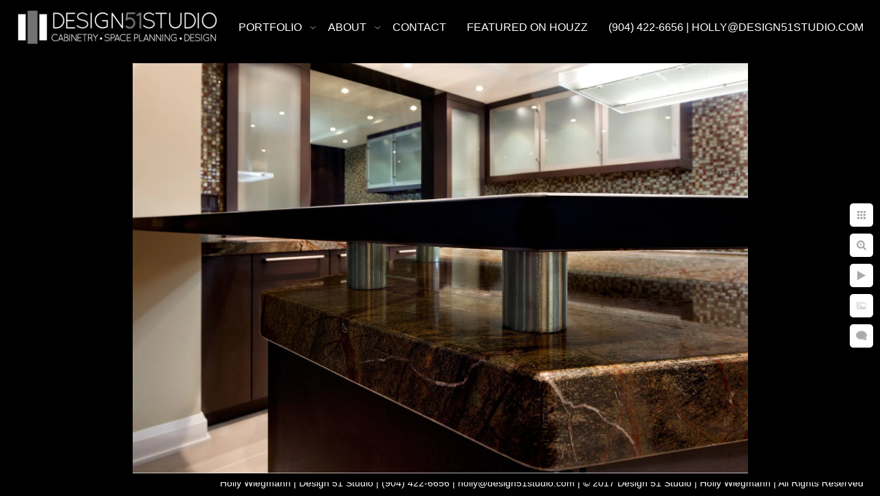

--- FILE ---
content_type: text/html; charset=utf-8
request_url: https://www.design51studio.com/portfolio/modern-riverside-condo/modern-riverside-condo-kitchen-glass-top-stainless-standoffs-holly-wiegmann-design-51-studio
body_size: 3724
content:
<!DOCTYPE html><!-- site by Good Gallery, www.goodgallery.com --><html class="no-js GalleryPage"><head><title>MODERN RIVERSIDE CONDO KITCHEN - GLASS TOP & STAINLESS STANDOFFS - HOLLY WIEGMANN - DESIGN 51 STUDIO - FLORIDA REAL ESTATE & DESIGN - HOLLY WIEGMANN - AWARD WINNING DESIGN - DESIGN 51 STUDIO</title><meta name=description content="MODERN RIVERSIDE CONDO KITCHEN - GLASS TOP &amp; STAINLESS STANDOFFS - HOLLY WIEGMANN - DESIGN 51 STUDIO"><link rel=dns-prefetch href=//cdn.goodgallery.com><link rel="shortcut icon" href=//cdn.goodgallery.com/d52334a7-91c3-4d34-bf50-3d083fafb2fb/logo/2asg15yn/oasbrv3kmyv.ico><meta name=robots content=noarchive><link rel=canonical href=https://www.design51studio.com/portfolio/modern-riverside-condo/modern-riverside-condo-kitchen-glass-top-stainless-standoffs-holly-wiegmann-design-51-studio><style>.YB:before{content:attr(data-c);display:block;height:150em}</style><link rel=stylesheet media=print onload="if(media!='all')media='all'" href=//cdn.goodgallery.com/d52334a7-91c3-4d34-bf50-3d083fafb2fb/d/Desktop-VC6M_9JnnBkKvKIpT_32Nw-2-_YGfyWjZPF9e_RVenTZAkQ.css><script src=//cdn.goodgallery.com/d52334a7-91c3-4d34-bf50-3d083fafb2fb/p/bundle-2teHGVEHG23F7yH4EM4Vng-20250629021656.js></script><script src=//cdn.goodgallery.com/d52334a7-91c3-4d34-bf50-3d083fafb2fb/d/PageData-374y1qs8-8c0c39f0-5646-4f0f-af10-8598606ff7c7-_YGfyWjZPF9e_RVenTZAkQ-2.js></script><!--[if lt IE 9]><script src=/admin/Scripts/jQuery.XDomainRequest.js></script><![endif]--><meta property=og:url content=https://www.design51studio.com/portfolio/modern-riverside-condo/modern-riverside-condo-kitchen-glass-top-stainless-standoffs-holly-wiegmann-design-51-studio><meta property=og:type content=website><meta property=og:site_name content="FLORIDA REAL ESTATE &amp; DESIGN - HOLLY WIEGMANN - AWARD WINNING DESIGN - DESIGN 51 STUDIO "><meta property=og:image content=https://cdn.goodgallery.com/d52334a7-91c3-4d34-bf50-3d083fafb2fb/r/1024/2asg0jq5/modern-riverside-condo-kitchen-glass-top-stainless-standoffs-holly-wiegmann-design-51-studio.jpg><meta property=og:title content="MODERN RIVERSIDE CONDO KITCHEN - GLASS TOP &amp; STAINLESS STANDOFFS - HOLLY WIEGMANN - DESIGN 51 STUDIO - FLORIDA REAL ESTATE &amp; DESIGN - HOLLY WIEGMANN - AWARD WINNING DESIGN - DESIGN 51 STUDIO "><meta property=og:description content="MODERN RIVERSIDE CONDO KITCHEN - GLASS TOP &amp; STAINLESS STANDOFFS - HOLLY WIEGMANN - DESIGN 51 STUDIO"><script type=application/ld+json>{ "@context": "https://schema.org", "@type": "Organization", "url": "https://www.design51studio.com", "logo": "https://logocdn.goodgallery.com/d52334a7-91c3-4d34-bf50-3d083fafb2fb/606x0/2asg15yn/oasbrv3kmyv.jpg" }</script><script type=application/ld+json>{ "@context": "http://schema.org", "@type": "BreadcrumbList", "itemListElement": [ { "@type": "ListItem", "position": "1", "item": { "@id": "https://www.design51studio.com/", "name": "Home" } }, { "@type": "ListItem", "position": "2", "item": { "@id": "https://www.design51studio.com/portfolio", "name": "PORTFOLIO" } }, { "@type": "ListItem", "position": "3", "item": { "@id": "https://www.design51studio.com/portfolio/modern-riverside-condo", "name": "MODERN RIVERSIDE CONDO" } } ] }</script><style data-id=inline>html.js,html.js body{margin:0;padding:0}.elementContainer img{width:100%}ul.GalleryUIMenu{list-style:none;margin:0;padding:0}ul.GalleryUIMenu a{text-decoration:none}ul.GalleryUIMenu li{position:relative;white-space:nowrap}.GalleryUISiteNavigation{background-color:rgba(0,0,0,1);width:100%;min-height:80px}.GalleryUIMenuTopLevel .GalleryUIMenu{display:inline-block}ul.GalleryUIMenu li,div.GalleryUIMenuSubMenuDiv li{text-transform:none}.GalleryUIMenuTopLevel .GalleryUIMenu > li{display:inline-block;padding:10px 15px 10px 15px;border:0 solid #808080;border-left-width:0;border-top-width:0;white-space:nowrap;text-align:left}.GalleryUIMenu > li{color:#FFFFFF;background-color:rgba(0,0,0,1);font-size:16px;;position:relative}.GalleryUIMenu > li > a{color:#FFFFFF}.GalleryUIMenu > li.Active > a{color:#FFFFFF}.GalleryUIMenu > li.Active{color:#FFFFFF;background-color:rgba(0,0,0,1)}span.SubMenuArrow,span.SubMenuArrowLeft,span.SubMenuArrowRight,span.SubMenuArrowUp,span.SubMenuArrowDown{display:block;position:absolute;top:50%;right:2px;margin-top:-5px;height:10px;width:10px;background-color:transparent}span.SubMenuArrowSizing{display:inline-block;width:10px;height:10px;opacity:0;margin-right:-2px}.GalleryUISiteNavigation{display:flex;align-items:center}html{font-family:'Calibri',Candara,Segoe,'Segoe UI',Optima,Arial,sans-serif}.GalleryUIMenu,.GalleryUIMenu a{font-family:'Calibri',Candara,Segoe,'Segoe UI',Optima,Arial,sans-serif}.PageTemplateText,.CaptionContainer,.PageInformationArea,.GGTextContent{font-family:'Calibri',Candara,Segoe,'Segoe UI',Optima,Arial,sans-serif}h1,h2,h3,h4,h5,h6{font-family:'Calibri',Candara,Segoe,'Segoe UI',Optima,Arial,sans-serif;font-weight:700}.GalleryUIContainer .NameMark{font-family:'Calibri',Candara,Segoe,'Segoe UI',Optima,Arial,sans-serif}.GalleryMenuContent .GGMenuPageHeading{font-family:'Calibri',Candara,Segoe,'Segoe UI',Optima,Arial,sans-serif}.GMLabel{font-family:'Calibri',Candara,Segoe,'Segoe UI',Optima,Arial,sans-serif}.GMTagline{font-family:'Calibri',Candara,Segoe,'Segoe UI',Optima,Arial,sans-serif}div.GGForm label.SectionHeading{font-family:'Calibri',Candara,Segoe,'Segoe UI',Optima,Arial,sans-serif}.GGHamburgerMenuLabel{font-family:'Calibri',Candara,Segoe,'Segoe UI',Optima,Arial,sans-serif}h2{font-family:'Calibri',Candara,Segoe,'Segoe UI',Optima,Arial,sans-serif;font-weight:700}h3{font-family:'Calibri',Candara,Segoe,'Segoe UI',Optima,Arial,sans-serif;font-weight:700}h4{font-family:'Calibri',Candara,Segoe,'Segoe UI',Optima,Arial,sans-serif;font-weight:700}h5{font-family:'Calibri',Candara,Segoe,'Segoe UI',Optima,Arial,sans-serif;font-weight:700}h6{font-family:'Calibri',Candara,Segoe,'Segoe UI',Optima,Arial,sans-serif;font-weight:700}h1{line-height:1.45;text-transform:none;text-align:left;letter-spacing:0}h2{line-height:1.45;text-transform:none;text-align:left;letter-spacing:0}h3{line-height:1.45;text-transform:none;text-align:left;letter-spacing:0}h4{line-height:1.45;text-transform:none;text-align:left;letter-spacing:0}h5{line-height:1.45;text-transform:none;text-align:left;letter-spacing:0}h6{line-height:1.45;text-transform:none;text-align:left;letter-spacing:0}.PageTemplateText,.CaptionContainer,.PageInformationArea,.GGTextContent{line-height:1.45;text-transform:none;text-align:left}ul.GGBottomNavigation span{font-family:'Calibri',Candara,Segoe,'Segoe UI',Optima,Arial,sans-serif}.GGTextContent .GGBreadCrumbs .GGBreadCrumb,.GGTextContent .GGBreadCrumb span{font-family:'Calibri',Candara,Segoe,'Segoe UI',Optima,Arial,sans-serif}</style><body data-page-type=gallery class=GalleryUIContainer data-page-id=8c0c39f0-5646-4f0f-af10-8598606ff7c7 data-tags="" data-menu-hash=_YGfyWjZPF9e_RVenTZAkQ data-settings-hash=VC6M_9JnnBkKvKIpT_32Nw data-fotomotoid="" data-imglocation="//cdn.goodgallery.com/d52334a7-91c3-4d34-bf50-3d083fafb2fb/" data-cdn=//cdn.goodgallery.com/d52334a7-91c3-4d34-bf50-3d083fafb2fb data-stoken=374y1qs8 data-settingstemplateid=""><div class=GalleryUIContentParent data-pretagged=true><div class=GalleryUIContentContainer data-pretagged=true><div class=GalleryUIContent data-pretagged=true><div class=CanvasContainer data-id=msi25guzw0c data-pretagged=true style=overflow:hidden><div class=imgContainer style=position:absolute><div class=dummy style=padding-top:66.667%></div><div class=elementContainer style=position:absolute;top:0;bottom:0;left:0;right:0;overflow:hidden><picture><source type=image/webp sizes=95vw srcset="//cdn.goodgallery.com/d52334a7-91c3-4d34-bf50-3d083fafb2fb/r/0200/2asg0jq5/modern-riverside-condo-kitchen-glass-top-stainless-standoffs-holly-wiegmann-design-51-studio.webp 200w, //cdn.goodgallery.com/d52334a7-91c3-4d34-bf50-3d083fafb2fb/r/0300/2asg0jq5/modern-riverside-condo-kitchen-glass-top-stainless-standoffs-holly-wiegmann-design-51-studio.webp 300w, //cdn.goodgallery.com/d52334a7-91c3-4d34-bf50-3d083fafb2fb/r/0480/2asg0jq5/modern-riverside-condo-kitchen-glass-top-stainless-standoffs-holly-wiegmann-design-51-studio.webp 480w, //cdn.goodgallery.com/d52334a7-91c3-4d34-bf50-3d083fafb2fb/r/0640/2asg0jq5/modern-riverside-condo-kitchen-glass-top-stainless-standoffs-holly-wiegmann-design-51-studio.webp 640w, //cdn.goodgallery.com/d52334a7-91c3-4d34-bf50-3d083fafb2fb/r/0800/2asg0jq5/modern-riverside-condo-kitchen-glass-top-stainless-standoffs-holly-wiegmann-design-51-studio.webp 800w, //cdn.goodgallery.com/d52334a7-91c3-4d34-bf50-3d083fafb2fb/r/1024/2asg0jq5/modern-riverside-condo-kitchen-glass-top-stainless-standoffs-holly-wiegmann-design-51-studio.webp 1024w, //cdn.goodgallery.com/d52334a7-91c3-4d34-bf50-3d083fafb2fb/r/1280/2asg0jq5/modern-riverside-condo-kitchen-glass-top-stainless-standoffs-holly-wiegmann-design-51-studio.webp 1280w, //cdn.goodgallery.com/d52334a7-91c3-4d34-bf50-3d083fafb2fb/r/1600/2asg0jq5/modern-riverside-condo-kitchen-glass-top-stainless-standoffs-holly-wiegmann-design-51-studio.webp 1600w, //cdn.goodgallery.com/d52334a7-91c3-4d34-bf50-3d083fafb2fb/r/1920/2asg0jq5/modern-riverside-condo-kitchen-glass-top-stainless-standoffs-holly-wiegmann-design-51-studio.webp 1920w, //cdn.goodgallery.com/d52334a7-91c3-4d34-bf50-3d083fafb2fb/r/2560/2asg0jq5/modern-riverside-condo-kitchen-glass-top-stainless-standoffs-holly-wiegmann-design-51-studio.webp 2560w, //cdn.goodgallery.com/d52334a7-91c3-4d34-bf50-3d083fafb2fb/r/3200/2asg0jq5/modern-riverside-condo-kitchen-glass-top-stainless-standoffs-holly-wiegmann-design-51-studio.webp 3200w, //cdn.goodgallery.com/d52334a7-91c3-4d34-bf50-3d083fafb2fb/r/4096/2asg0jq5/modern-riverside-condo-kitchen-glass-top-stainless-standoffs-holly-wiegmann-design-51-studio.webp 4096w"><source type=image/jpeg sizes=95vw srcset="//cdn.goodgallery.com/d52334a7-91c3-4d34-bf50-3d083fafb2fb/r/0200/2asg0jq5/modern-riverside-condo-kitchen-glass-top-stainless-standoffs-holly-wiegmann-design-51-studio.jpg 200w, //cdn.goodgallery.com/d52334a7-91c3-4d34-bf50-3d083fafb2fb/r/0300/2asg0jq5/modern-riverside-condo-kitchen-glass-top-stainless-standoffs-holly-wiegmann-design-51-studio.jpg 300w, //cdn.goodgallery.com/d52334a7-91c3-4d34-bf50-3d083fafb2fb/r/0480/2asg0jq5/modern-riverside-condo-kitchen-glass-top-stainless-standoffs-holly-wiegmann-design-51-studio.jpg 480w, //cdn.goodgallery.com/d52334a7-91c3-4d34-bf50-3d083fafb2fb/r/0640/2asg0jq5/modern-riverside-condo-kitchen-glass-top-stainless-standoffs-holly-wiegmann-design-51-studio.jpg 640w, //cdn.goodgallery.com/d52334a7-91c3-4d34-bf50-3d083fafb2fb/r/0800/2asg0jq5/modern-riverside-condo-kitchen-glass-top-stainless-standoffs-holly-wiegmann-design-51-studio.jpg 800w, //cdn.goodgallery.com/d52334a7-91c3-4d34-bf50-3d083fafb2fb/r/1024/2asg0jq5/modern-riverside-condo-kitchen-glass-top-stainless-standoffs-holly-wiegmann-design-51-studio.jpg 1024w, //cdn.goodgallery.com/d52334a7-91c3-4d34-bf50-3d083fafb2fb/r/1280/2asg0jq5/modern-riverside-condo-kitchen-glass-top-stainless-standoffs-holly-wiegmann-design-51-studio.jpg 1280w, //cdn.goodgallery.com/d52334a7-91c3-4d34-bf50-3d083fafb2fb/r/1600/2asg0jq5/modern-riverside-condo-kitchen-glass-top-stainless-standoffs-holly-wiegmann-design-51-studio.jpg 1600w, //cdn.goodgallery.com/d52334a7-91c3-4d34-bf50-3d083fafb2fb/r/1920/2asg0jq5/modern-riverside-condo-kitchen-glass-top-stainless-standoffs-holly-wiegmann-design-51-studio.jpg 1920w, //cdn.goodgallery.com/d52334a7-91c3-4d34-bf50-3d083fafb2fb/r/2560/2asg0jq5/modern-riverside-condo-kitchen-glass-top-stainless-standoffs-holly-wiegmann-design-51-studio.jpg 2560w, //cdn.goodgallery.com/d52334a7-91c3-4d34-bf50-3d083fafb2fb/r/3200/2asg0jq5/modern-riverside-condo-kitchen-glass-top-stainless-standoffs-holly-wiegmann-design-51-studio.jpg 3200w, //cdn.goodgallery.com/d52334a7-91c3-4d34-bf50-3d083fafb2fb/r/4096/2asg0jq5/modern-riverside-condo-kitchen-glass-top-stainless-standoffs-holly-wiegmann-design-51-studio.jpg 4096w"><img src=//cdn.goodgallery.com/d52334a7-91c3-4d34-bf50-3d083fafb2fb/r/1024/2asg0jq5/modern-riverside-condo-kitchen-glass-top-stainless-standoffs-holly-wiegmann-design-51-studio.jpg draggable=false alt="MODERN RIVERSIDE CONDO KITCHEN - GLASS TOP &amp; STAINLESS STANDOFFS - HOLLY WIEGMANN - DESIGN 51 STUDIO" title="MODERN RIVERSIDE CONDO KITCHEN - GLASS TOP &amp; STAINLESS STANDOFFS - HOLLY WIEGMANN - DESIGN 51 STUDIO" srcset="//cdn.goodgallery.com/d52334a7-91c3-4d34-bf50-3d083fafb2fb/r/1024/2asg0jq5/modern-riverside-condo-kitchen-glass-top-stainless-standoffs-holly-wiegmann-design-51-studio.jpg, //cdn.goodgallery.com/d52334a7-91c3-4d34-bf50-3d083fafb2fb/r/2560/2asg0jq5/modern-riverside-condo-kitchen-glass-top-stainless-standoffs-holly-wiegmann-design-51-studio.jpg 2x" loading=lazy></picture></div></div></div></div></div><div class=prev></div><div class=next></div><span class="prev SingleImageHidden"></span><span class="next SingleImageHidden"></span><div class=GalleryUIThumbnailPanelContainerParent></div></div><div class=GalleryUISiteNavigation><a href="/" class=NavigationLogoTarget><img src=https://logocdn.goodgallery.com/d52334a7-91c3-4d34-bf50-3d083fafb2fb/606x0/2asg15yn/oasbrv3kmyv.jpg alt="FLORIDA REAL ESTATE &amp; DESIGN - HOLLY WIEGMANN - AWARD WINNING DESIGN - DESIGN 51 STUDIO " title="FLORIDA REAL ESTATE &amp; DESIGN - HOLLY WIEGMANN - AWARD WINNING DESIGN - DESIGN 51 STUDIO " border=0 style="padding:10px 10px 10px 10px;float:left" height=60 width=303></a><div class=GalleryUIMenuTopLevel data-predefined=true><div class=GalleryUIMenuContainer data-predefined=true><ul class=GalleryUIMenu data-predefined=true><li data-pid=67336aa7-dce5-4d25-b86a-ca4e8412cc32 class=TypeMenuHTML><span> </span><li data-pid=ae0d0d48-b788-4741-99ba-fab85ccb5d34><a href=/portfolio><span>PORTFOLIO</span></a><span class=SubMenuArrow> </span><span class=SubMenuArrowSizing> </span><li data-pid=89329337-dfa7-465f-80e0-d7c8ed67cdd8><a href=/html-jpQfSPYLRS><span>ABOUT</span></a><span class=SubMenuArrow> </span><span class=SubMenuArrowSizing> </span><li data-pid=c2a3f090-fc20-458f-8458-e7e14b69d0b0><a href=/contact><span>CONTACT</span></a><li data-pid=e1c8c6e5-82c0-4f83-bb7f-a042c3838069><a href=https://www.houzz.com/pro/design51studio/design-51-studio-florida-real-estate-and-design><span>FEATURED ON HOUZZ</span></a><li data-pid=1e149378-c545-4733-8b54-5f7929a28307 class=TypeMenuHTML><span>(904) 422-6656 | HOLLY@DESIGN51STUDIO.COM</span></ul></div></div></div><div class=GalleryUIMenuSubLevel style=opacity:0;display:none;z-index:10101 data-pid=ae0d0d48-b788-4741-99ba-fab85ccb5d34><div class=GalleryUIMenuContainer><ul class=GalleryUIMenu><li data-pid=8c0c39f0-5646-4f0f-af10-8598606ff7c7><a href=/portfolio/modern-riverside-condo>MODERN RIVERSIDE CONDO</a><li data-pid=608198af-481a-4653-963f-63671b2265b1><a href=/portfolio/french-country-custom>FRENCH COUNTRY CUSTOM</a><li data-pid=79da153e-b414-483e-a336-6c4a270847c0><a href=/portfolio/historic-riverside-bungalow>HISTORIC RIVERSIDE BUNGALOW</a><li data-pid=cbe94e88-2b36-49ef-8e78-0c19c800cdd1><a href=/portfolio/traditional-epping-forest>TRADITIONAL EPPING FOREST</a><li data-pid=b3b7030b-b05f-4056-a288-8609ee0b5fb6><a href=/portfolio/transitional-seven-pine-island>TRANSITIONAL SEVEN PINE ISLAND</a><li data-pid=741eaaf0-3b2b-4b83-a876-c19349015d2d><a href=/portfolio/contemporary-oceanfront>CONTEMPORARY OCEANFRONT</a><li data-pid=30f40859-63c0-47fc-8f78-0042c2adf869><a href=/portfolio/custom-closets-details>CUSTOM CLOSETS & DETAILS</a><li data-pid=70a25ef8-dac4-4bbf-832f-728bd61f6b3e><a href=/portfolio/portfolio-thumbnails>PORTFOLIO THUMBNAILS</a></ul></div></div><div class=GalleryUIMenuSubLevel style=opacity:0;display:none;z-index:10101 data-pid=89329337-dfa7-465f-80e0-d7c8ed67cdd8><div class=GalleryUIMenuContainer><ul class=GalleryUIMenu><li data-pid=aff96731-93c8-4ba6-b945-c4ec15577da1><a href=/html-jpQfSPYLRS/design-51-studio>ABOUT DESIGN 51 STUDIO</a><li data-pid=93c6a467-4e83-4f6a-87d3-571798f0e62a><a href=/html-jpQfSPYLRS/holly>ABOUT HOLLY</a><li data-pid=4bea3244-f1e7-49bc-b69f-abdad71bd450><a href=/html-jpQfSPYLRS/articles-press>ARTICLES & PRESS</a><li data-pid=b322032f-bec3-47f8-94f1-353d9c2e7e24><a href=/html-jpQfSPYLRS/awards>AWARDS</a><li data-pid=3b252a3e-873f-4317-a2e9-3eb9fa37b8a4><a href=/html-jpQfSPYLRS/reviews>REVIEWS</a></ul></div></div><div class="GGCaption YB"><div class="CaptionContainer GGTextContent"><span><div class=GGBreadCrumbs><div class=GGBreadCrumb><a href="/" title="FLORIDA REAL ESTATE &amp; DESIGN - HOLLY WIEGMANN - AWARD WINNING DESIGN - DESIGN 51 STUDIO "><span>Home</span></a> »</div><div class=GGBreadCrumb><a href=/portfolio title=PORTFOLIO><span>PORTFOLIO</span></a> »</div><div class=GGBreadCrumb><span>MODERN RIVERSIDE CONDO</span></div></div><h1>MODERN RIVERSIDE CONDO KITCHEN - GLASS TOP & STAINLESS STANDOFFS - HOLLY WIEGMANN - DESIGN 51 STUDIO</h1><ul class=GGBottomNavigation><li><span>MODERN&nbsp;RIVERSIDE&nbsp;CONDO</span><li><a href=/portfolio/french-country-custom title="FRENCH COUNTRY CUSTOM"><span>FRENCH&nbsp;COUNTRY&nbsp;CUSTOM</span></a><li><a href=/portfolio/historic-riverside-bungalow title="HISTORIC RIVERSIDE BUNGALOW"><span>HISTORIC&nbsp;RIVERSIDE&nbsp;BUNGALOW</span></a><li><a href=/portfolio/traditional-epping-forest title="TRADITIONAL EPPING FOREST"><span>TRADITIONAL&nbsp;EPPING&nbsp;FOREST</span></a><li><a href=/portfolio/transitional-seven-pine-island title="TRANSITIONAL SEVEN PINE ISLAND"><span>TRANSITIONAL&nbsp;SEVEN&nbsp;PINE&nbsp;ISLAND</span></a><li><a href=/portfolio/contemporary-oceanfront title="CONTEMPORARY OCEANFRONT"><span>CONTEMPORARY&nbsp;OCEANFRONT</span></a><li><a href=/portfolio/custom-closets-details title="CUSTOM CLOSETS &amp; DETAILS"><span>CUSTOM&nbsp;CLOSETS&nbsp;&&nbsp;DETAILS</span></a><li><a href=/portfolio/portfolio-thumbnails title="PORTFOLIO THUMBNAILS"><span>PORTFOLIO&nbsp;THUMBNAILS</span></a></ul></span></div></div>

--- FILE ---
content_type: text/html; charset=utf-8
request_url: https://www.design51studio.com/portfolio/modern-riverside-condo/thumbnails?IsAjax=1
body_size: 10308
content:
<!DOCTYPE html><!-- site by Good Gallery, www.goodgallery.com -->
<html class="no-js GalleryPage ">
<head>
<title>FLORIDA REAL ESTATE & DESIGN - HOLLY WIEGMANN - AWARD WINNING DESIGN - DESIGN 51 STUDIO </title>
<meta name="description" content="MODERN RIVERSIDE CONDO - DESIGN 51 STUDIO - BY HOLLY WIEGMANN" />
<link rel="dns-prefetch" href="//cdn.goodgallery.com" />
<link rel="shortcut icon" href="//cdn.goodgallery.com/d52334a7-91c3-4d34-bf50-3d083fafb2fb/logo/2asg15yn/oasbrv3kmyv.ico" />

 <meta name="robots" content="noarchive" /> 	 <link rel="canonical" href="https://www.design51studio.com/portfolio/modern-riverside-condo/thumbnails" />
 <style type="text/css">.YB:before{content: attr(data-c);display: block;height: 150em;}</style><link rel="stylesheet" type="text/css" media="print" onload="if(media!='all')media='all'" href="//cdn.goodgallery.com/d52334a7-91c3-4d34-bf50-3d083fafb2fb/d/Desktop-VC6M_9JnnBkKvKIpT_32Nw-2-_YGfyWjZPF9e_RVenTZAkQ.css" />
<script type="text/javascript" src="//cdn.goodgallery.com/d52334a7-91c3-4d34-bf50-3d083fafb2fb/p/bundle-2teHGVEHG23F7yH4EM4Vng-20250629021656.js"></script>
<script type="text/javascript" src="//cdn.goodgallery.com/d52334a7-91c3-4d34-bf50-3d083fafb2fb/d/PageData-374y1qs8-8c0c39f0-5646-4f0f-af10-8598606ff7c7-_YGfyWjZPF9e_RVenTZAkQ-2.js"></script>
<!--[if lt IE 9]><script type="text/javascript" src="/admin/Scripts/jQuery.XDomainRequest.js"></script><![endif]-->

<meta property="og:url" content="https://www.design51studio.com/portfolio/modern-riverside-condo/thumbnails" />
<meta property="og:type" content="website" />
<meta property="og:site_name" content="FLORIDA REAL ESTATE &amp; DESIGN - HOLLY WIEGMANN - AWARD WINNING DESIGN - DESIGN 51 STUDIO " />
<meta property="og:image" content="https://cdn.goodgallery.com/d52334a7-91c3-4d34-bf50-3d083fafb2fb/s/0200/2asg0jqx/modern-riverside-condo-kitchen-holly-wiegmann-design-51-studio.jpg"/><meta property="og:image" content="https://cdn.goodgallery.com/d52334a7-91c3-4d34-bf50-3d083fafb2fb/s/0200/2asg0jnk/modern-riverside-condo-kitchen-cook-top-hood-holly-wiegmann-design-51-studio.jpg"/><meta property="og:image" content="https://cdn.goodgallery.com/d52334a7-91c3-4d34-bf50-3d083fafb2fb/s/0200/2asg0jqk/modern-riverside-condo-kitchen-cabinetry-window-panels-holly-wiegmann-design-51-studio.jpg"/><meta property="og:image" content="https://cdn.goodgallery.com/d52334a7-91c3-4d34-bf50-3d083fafb2fb/s/0200/2asg0jlz/modern-riverside-condo-kitchen-glass-top-holly-wiegmann-design-51-studio.jpg"/><meta property="og:image" content="https://cdn.goodgallery.com/d52334a7-91c3-4d34-bf50-3d083fafb2fb/s/0200/2asg0jq5/modern-riverside-condo-kitchen-tall-pull-toe-kick-step-stool-holly-wiegmann-design-51-studio.jpg"/><meta property="og:image" content="https://cdn.goodgallery.com/d52334a7-91c3-4d34-bf50-3d083fafb2fb/s/0200/2asg0jq5/modern-riverside-condo-kitchen-finish-details-holly-wiegmann-design-51-studio.jpg"/><meta property="og:image" content="https://cdn.goodgallery.com/d52334a7-91c3-4d34-bf50-3d083fafb2fb/s/0200/2asg0jq5/modern-riverside-condo-kitchen-glass-top-stainless-standoffs-holly-wiegmann-design-51-studio.jpg"/><meta property="og:image" content="https://cdn.goodgallery.com/d52334a7-91c3-4d34-bf50-3d083fafb2fb/s/0200/2asg0jo1/modern-riverside-condo-kitchen-drawer-details-holly-wiegmann-design-51-studio.jpg"/><meta property="og:image" content="https://cdn.goodgallery.com/d52334a7-91c3-4d34-bf50-3d083fafb2fb/s/0200/2asg0kun/modern-riverside-master-bath-collage-holly-wiegmann-design-51-studio.jpg"/><meta property="og:image" content="https://cdn.goodgallery.com/d52334a7-91c3-4d34-bf50-3d083fafb2fb/s/0200/2asg0jvw/modern-riverside-condo-master-bath-vanity-holly-wiegmann-design-51-studio.jpg"/><meta property="og:image" content="https://cdn.goodgallery.com/d52334a7-91c3-4d34-bf50-3d083fafb2fb/s/0200/2asg0jwe/modern-riverside-condo-master-bath-linen-cabinet-shower-holly-wiegmann-design-51-studio.jpg"/><meta property="og:image" content="https://cdn.goodgallery.com/d52334a7-91c3-4d34-bf50-3d083fafb2fb/s/0200/2asg0jrd/modern-riverside-condo-master-bath-vanity-perspective-holly-wiegmann-design-51-studio.jpg"/><meta property="og:image" content="https://cdn.goodgallery.com/d52334a7-91c3-4d34-bf50-3d083fafb2fb/s/0200/2asg0jvw/modern-riverside-condo-master-bath-shower-finishes-holly-wiegmann-design-51-studio.jpg"/><meta property="og:image" content="https://cdn.goodgallery.com/d52334a7-91c3-4d34-bf50-3d083fafb2fb/s/0200/2asg0jvw/modern-riverside-condo-master-bath-sink-details-holly-wiegmann-design-51-studio.jpg"/><meta property="og:image" content="https://cdn.goodgallery.com/d52334a7-91c3-4d34-bf50-3d083fafb2fb/s/0200/2asg0jt1/modern-riverside-condo-master-bath-vanity-finishes-holly-wiegmann-design-51-studio.jpg"/><meta property="og:image" content="https://cdn.goodgallery.com/d52334a7-91c3-4d34-bf50-3d083fafb2fb/s/0200/2asg0kun/modern-riverside-guest-bath-collage-holly-wiegmann-design-51-studio.jpg"/><meta property="og:image" content="https://cdn.goodgallery.com/d52334a7-91c3-4d34-bf50-3d083fafb2fb/s/0200/2asg0jzq/modern-riverside-condo-guest-bath-vanity-holly-wiegmann-design-51-studio.jpg"/><meta property="og:image" content="https://cdn.goodgallery.com/d52334a7-91c3-4d34-bf50-3d083fafb2fb/s/0200/2asg0jlz/modern-riverside-condo-guest-bath-holly-wiegmann-design-51-studio.jpg"/><meta property="og:image" content="https://cdn.goodgallery.com/d52334a7-91c3-4d34-bf50-3d083fafb2fb/s/0200/2asg0jir/modern-riverside-condo-guest-bath-vanity-perspective-holly-wiegmann-design-51-studio.jpg"/><meta property="og:image" content="https://cdn.goodgallery.com/d52334a7-91c3-4d34-bf50-3d083fafb2fb/s/0200/2asg0jlz/modern-riverside-condo-guest-bath-finish-details-holly-wiegmann-design-51-studio.jpg"/><meta property="og:image" content="https://cdn.goodgallery.com/d52334a7-91c3-4d34-bf50-3d083fafb2fb/s/0200/2asg0jir/modern-riverside-condo-guest-bath-tile-details-holly-wiegmann-design-51-studio.jpg"/><script type="application/ld+json">{ "@context": "https://schema.org", "@type": "Organization", "url": "https://www.design51studio.com", "logo": "https://logocdn.goodgallery.com/d52334a7-91c3-4d34-bf50-3d083fafb2fb/606x0/2asg15yn/oasbrv3kmyv.jpg" }</script>
<script type="application/ld+json">{ "@context": "http://schema.org", "@type": "BreadcrumbList", "itemListElement": [ { "@type": "ListItem", "position": "1", "item": { "@id": "https://www.design51studio.com/", "name": "Home" } }, { "@type": "ListItem", "position": "2", "item": { "@id": "https://www.design51studio.com/portfolio", "name": "PORTFOLIO" } }, { "@type": "ListItem", "position": "3", "item": { "@id": "https://www.design51studio.com/portfolio/modern-riverside-condo", "name": "MODERN RIVERSIDE CONDO" } } ] }</script>

<style type="text/css" data-id="inline">
html.js, html.js body {margin:0;padding:0;}
div.ThumbnailPanelThumbnailContainer div.Placeholder, div.ThumbnailPanelThumbnailContainer .CVThumb {position: absolute;left: 0px;top: 0px;height: 100%;width: 100%;border: 0px} div.ThumbnailPanelThumbnailContainer .CVThumb {text-align: center} div.ThumbnailPanelThumbnailContainer .CVThumb img {max-width: 100%;width: 100%;border: 0px} span.ThumbnailPanelEntityLoaded div.Placeholder {display: none;}
html.no-js .CVThumb img {opacity:0} div.ThumbnailPanelThumbnailContainer {overflow:hidden;position:absolute;top:0px;left:0px} .YB:before{content: attr(data-c);display: block;height: 150em;width:100%;background-color:#000000;position:fixed;z-index:9999;}
.GalleryUIThumbnailPanelContainerParent {background-color:#000000}
ul.GalleryUIMenu {list-style: none;margin: 0;padding: 0} ul.GalleryUIMenu a {text-decoration: none} ul.GalleryUIMenu li {position: relative; white-space: nowrap}
.GalleryUISiteNavigation {background-color: rgba(0, 0, 0, 1);width:100%;min-height:80px}
.GalleryUIMenuTopLevel .GalleryUIMenu {display: inline-block} ul.GalleryUIMenu li, div.GalleryUIMenuSubMenuDiv li {text-transform:none}
.GalleryUIMenuTopLevel .GalleryUIMenu > li {display:inline-block;padding: 10px 15px 10px 15px;border:0px solid #808080;border-left-width:0px;border-top-width:0px;white-space:nowrap;text-align:left}
.GalleryUIMenu > li {color:#FFFFFF;background-color:rgba(0, 0, 0, 1);font-size:16px;;position:relative}
.GalleryUIMenu > li > a {color:#FFFFFF} .GalleryUIMenu > li.Active > a {color:#FFFFFF}
.GalleryUIMenu > li.Active {color:#FFFFFF;background-color:rgba(0, 0, 0, 1)}
span.SubMenuArrow,span.SubMenuArrowLeft,span.SubMenuArrowRight,span.SubMenuArrowUp,span.SubMenuArrowDown {display:block;position:absolute;top:50%;right:2px;margin-top:-5px;height:10px;width:10px;background-color:transparent;} span.SubMenuArrowSizing {display:inline-block;width:10px;height:10px;opacity:0;margin-right:-2px;}

.GalleryUISiteNavigation {display:flex;align-items:center;}


html { font-family: 'Calibri', Candara, Segoe, 'Segoe UI', Optima, Arial, sans-serif; }
.GalleryUIMenu, .GalleryUIMenu a { font-family: 'Calibri', Candara, Segoe, 'Segoe UI', Optima, Arial, sans-serif; }
.PageTemplateText,.CaptionContainer,.PageInformationArea,.GGTextContent { font-family: 'Calibri', Candara, Segoe, 'Segoe UI', Optima, Arial, sans-serif; }
h1, h2, h3, h4, h5, h6 { font-family: 'Calibri', Candara, Segoe, 'Segoe UI', Optima, Arial, sans-serif;font-weight:700; }
.GalleryUIContainer .NameMark { font-family: 'Calibri', Candara, Segoe, 'Segoe UI', Optima, Arial, sans-serif; }
.GalleryMenuContent .GGMenuPageHeading { font-family: 'Calibri', Candara, Segoe, 'Segoe UI', Optima, Arial, sans-serif; }
.GMLabel { font-family: 'Calibri', Candara, Segoe, 'Segoe UI', Optima, Arial, sans-serif; }
.GMTagline { font-family: 'Calibri', Candara, Segoe, 'Segoe UI', Optima, Arial, sans-serif; }
div.GGForm label.SectionHeading { font-family: 'Calibri', Candara, Segoe, 'Segoe UI', Optima, Arial, sans-serif; }
.GGHamburgerMenuLabel { font-family: 'Calibri', Candara, Segoe, 'Segoe UI', Optima, Arial, sans-serif; }
h2 { font-family: 'Calibri', Candara, Segoe, 'Segoe UI', Optima, Arial, sans-serif;font-weight:700; }
h3 { font-family: 'Calibri', Candara, Segoe, 'Segoe UI', Optima, Arial, sans-serif;font-weight:700; }
h4 { font-family: 'Calibri', Candara, Segoe, 'Segoe UI', Optima, Arial, sans-serif;font-weight:700; }
h5 { font-family: 'Calibri', Candara, Segoe, 'Segoe UI', Optima, Arial, sans-serif;font-weight:700; }
h6 { font-family: 'Calibri', Candara, Segoe, 'Segoe UI', Optima, Arial, sans-serif;font-weight:700; }
h1 { line-height: 1.45; text-transform: none; text-align: left; letter-spacing: 0px; }
h2 { line-height: 1.45; text-transform: none; text-align: left; letter-spacing: 0px;  }
h3 { line-height: 1.45; text-transform: none; text-align: left; letter-spacing: 0px; }
h4 { line-height: 1.45; text-transform: none; text-align: left; letter-spacing: 0px; }
h5 { line-height: 1.45; text-transform: none; text-align: left; letter-spacing: 0px; }
h6 { line-height: 1.45; text-transform: none; text-align: left; letter-spacing: 0px; }
.PageTemplateText,.CaptionContainer,.PageInformationArea,.GGTextContent { line-height: 1.45; text-transform: none; text-align: left; }
ul.GGBottomNavigation span { font-family: 'Calibri', Candara, Segoe, 'Segoe UI', Optima, Arial, sans-serif; }
.GGTextContent .GGBreadCrumbs .GGBreadCrumb, .GGTextContent .GGBreadCrumb span { font-family: 'Calibri', Candara, Segoe, 'Segoe UI', Optima, Arial, sans-serif; }




div.GalleryUIThumbnailPanelContainerParent {
    background-color: #000000;
}

div.GGThumbActualContainer div.ThumbnailPanelCaptionContainer {
    position: unset;
    left: unset;
    top: unset;
}

html.js.GalleryPage.ThumbnailPanelActive {
    overflow: visible;
}

    
    html.GalleryPage.ThumbnailPanelActive div.GalleryUISiteNavigation {
        position: fixed !important;
    }
    

html.ThumbnailPanelActive body {
    overflow: visible;
}

html.ThumbnailPanelActive div.GalleryUIContentParent {
    overflow: visible;
}

div.GalleryUIThumbnailPanelContainer div.GGThumbModernContainer > div.GGTextContent {
    position: relative;
}

div.GGThumbActualContainer div.ThumbEntityContainer div.ThumbAspectContainer {
}

div.GGThumbActualContainer div.ThumbEntityContainer div.ThumbAspectContainer {
    height: 0;
    overflow: hidden;
    position: relative;
    border-radius: 0%;
    border: 0px solid rgba(210, 180, 140, 1);
    background-color: rgba(210, 180, 140, 1);
    opacity: 1;

    -moz-transition: opacity 0.15s, background-color 0.15s, border-color 0.15s, color 0.15s;
    -webkit-transition: opacity 0.15s, background-color 0.15s, border-color 0.15s, color 0.15s;
    -o-transition: opacity: 0.15s, background-color 0.15s, border-color 0.15s, color 0.15s;
    transition: opacity 0.15s, background-color 0.15s, border-color 0.15s, color 0.15s;
}

div.GGThumbActualContainer div.ThumbAspectContainer > div,
div.GGThumbModernContainer div.ThumbAspectContainer > div {
    position: absolute;
    left: 0;
    top: 0;
    height: 100%;
    width: 100%;
}

div.GGThumbActualContainer div.ThumbAspectContainer img,
div.GGThumbModernContainer div.ThumbAspectContainer img {
    min-width: 100%;
    min-height: 100%;
}

div.GGThumbActualContainer div.ThumbAspectContainer div.icon {
    position: absolute;
    left: unset;
    top: unset;
    right: 5px;
    bottom: 5px;
    cursor: pointer;

    -webkit-border-radius: 15%;
    -moz-border-radius: 15%;
    border-radius: 15%;
    height: 34px;
    width: 34px;
    padding: 5px;
    -moz-box-sizing: border-box;
    box-sizing: border-box;
}

div.ThumbEntityContainer div.ThumbCaption {
    display: none;
    overflow: hidden;
    
    cursor: pointer;
    padding: 20px;
    font-size: 12px;
    color: rgba(128, 128, 128, 1);
    background-color: rgba(255, 255, 255, 0.75);
    border: 0px solid rgba(128, 128, 128, 0.75);
    border-top-width: 0px;

    -moz-transition: opacity 0.15s, background-color 0.15s, border-color 0.15s, color 0.15s;
    -webkit-transition: opacity 0.15s, background-color 0.15s, border-color 0.15s, color 0.15s;
    -o-transition: opacity: 0.15s, background-color 0.15s, border-color 0.15s, color 0.15s;
    transition: opacity 0.15s, background-color 0.15s, border-color 0.15s, color 0.15s;

}

div.ThumbEntityContainer.ShowCaptions div.ThumbCaption {
    display: block;
}

html.ThumbnailPanelActive .GGCaption {
    display: none;
}

    
div.GGThumbActualContainer {
    display: grid;
    grid-template-columns: repeat(4, 1fr);
    grid-column-gap: 20px;
    margin: 45px 0px 45px 0px;
}

div.GGThumbActualContainer div.ThumbEntityContainer + div {
    margin-top: 20px;
}

    
        
div.GGThumbActualContainer > div:nth-child(1) {
    grid-column-start: 1;
}
        
        
div.GGThumbActualContainer > div:nth-child(2) {
    grid-column-start: 2;
}
        
        
div.GGThumbActualContainer > div:nth-child(3) {
    grid-column-start: 3;
}
        
        
div.GGThumbActualContainer > div:nth-child(4) {
    grid-column-start: 4;
}
        

div.GGThumbModernContainer div.ThumbAspectContainer {
    height: 0;
    overflow: hidden;
    position: relative;
    border: 0px solid rgba(210, 180, 140, 1);
    opacity: 1;

	-moz-transition: opacity 0.15s, background-color 0.15s, border-color 0.15s, color 0.15s;
	-webkit-transition: opacity 0.15s, background-color 0.15s, border-color 0.15s, color 0.15s;
	-o-transition: opacity: 0.15s, background-color 0.15s, border-color 0.15s, color 0.15s;
	transition: opacity 0.15s, background-color 0.15s, border-color 0.15s, color 0.15s;
}

div.GGThumbModernContainer div.ThumbCoverImage {
    margin: 45px 0px 45px 0px;
}

@media (hover: hover) {
    div.GGThumbActualContainer div.ThumbEntityContainer:hover div.ThumbAspectContainer {
        opacity: 0.95;
        border-color: rgba(128, 128, 128, 1);
    }

    div.ThumbEntityContainer:hover div.ThumbCaption {
        color: rgba(0, 0, 0, 1);
        background-color: rgba(211, 211, 211, 1);
        border-color: rgba(0, 0, 0, 1);
    }

    div.GGThumbModernContainer div.ThumbCoverImage:hover div.ThumbAspectContainer {
        opacity: 0.95;
        border-color: rgba(128, 128, 128, 1);
    }
}
</style>
</head>
<body data-page-type="gallery" class="GalleryUIContainer" data-page-id="8c0c39f0-5646-4f0f-af10-8598606ff7c7" data-tags="" data-menu-hash="_YGfyWjZPF9e_RVenTZAkQ" data-settings-hash="VC6M_9JnnBkKvKIpT_32Nw" data-fotomotoid="" data-imglocation="//cdn.goodgallery.com/d52334a7-91c3-4d34-bf50-3d083fafb2fb/" data-cdn="//cdn.goodgallery.com/d52334a7-91c3-4d34-bf50-3d083fafb2fb" data-stoken="374y1qs8" data-settingstemplateid="">
    <div class="GalleryUIContentParent YB" data-pretagged="true" style="position:absolute;height:calc(100% - 80px);width:100%;top:80px;left:0px;">
        <div class="GalleryUIContentContainer"></div>
        <div class="prev"></div><div class="next"></div><span class="prev SingleImageHidden"></span><span class="next SingleImageHidden"></span>
        <div class="GalleryUIThumbnailPanelContainerParent" style="opacity: 1;position: absolute;height: 100%;width: 100%;left: 0px;top: 0px;z-index: 550;transition: all 0s ease;">
            <div class="GalleryUIThumbnailPanelContainer">
                <div class="GGThumbModernContainer">


                    <div class="GGThumbActualContainer">
                                    
                        <div>
                                <div class="ThumbEntityContainer" data-id="kbcmrbivqpr" data-plink="modern-riverside-condo-kitchen-holly-wiegmann-design-51-studio"><a class="ThumbLink" href="/portfolio/modern-riverside-condo/modern-riverside-condo-kitchen-holly-wiegmann-design-51-studio" title="MODERN RIVERSIDE CONDO KITCHEN - HOLLY WIEGMANN - DESIGN 51 STUDIO"><div class="ThumbAspectContainer" style="padding-top:calc((3744 / 5616) * 100%)"><div><picture><source type="image/webp" sizes="22vw" srcset="//cdn.goodgallery.com/d52334a7-91c3-4d34-bf50-3d083fafb2fb/t/0050/2asg0jqx/modern-riverside-condo-kitchen-holly-wiegmann-design-51-studio.webp 50w, //cdn.goodgallery.com/d52334a7-91c3-4d34-bf50-3d083fafb2fb/t/0075/2asg0jqx/modern-riverside-condo-kitchen-holly-wiegmann-design-51-studio.webp 75w, //cdn.goodgallery.com/d52334a7-91c3-4d34-bf50-3d083fafb2fb/t/0100/2asg0jqx/modern-riverside-condo-kitchen-holly-wiegmann-design-51-studio.webp 100w, //cdn.goodgallery.com/d52334a7-91c3-4d34-bf50-3d083fafb2fb/t/0125/2asg0jqx/modern-riverside-condo-kitchen-holly-wiegmann-design-51-studio.webp 125w, //cdn.goodgallery.com/d52334a7-91c3-4d34-bf50-3d083fafb2fb/t/0150/2asg0jqx/modern-riverside-condo-kitchen-holly-wiegmann-design-51-studio.webp 150w, //cdn.goodgallery.com/d52334a7-91c3-4d34-bf50-3d083fafb2fb/t/0175/2asg0jqx/modern-riverside-condo-kitchen-holly-wiegmann-design-51-studio.webp 175w, //cdn.goodgallery.com/d52334a7-91c3-4d34-bf50-3d083fafb2fb/t/0200/2asg0jqx/modern-riverside-condo-kitchen-holly-wiegmann-design-51-studio.webp 200w, //cdn.goodgallery.com/d52334a7-91c3-4d34-bf50-3d083fafb2fb/t/0225/2asg0jqx/modern-riverside-condo-kitchen-holly-wiegmann-design-51-studio.webp 225w, //cdn.goodgallery.com/d52334a7-91c3-4d34-bf50-3d083fafb2fb/t/0250/2asg0jqx/modern-riverside-condo-kitchen-holly-wiegmann-design-51-studio.webp 250w, //cdn.goodgallery.com/d52334a7-91c3-4d34-bf50-3d083fafb2fb/t/0275/2asg0jqx/modern-riverside-condo-kitchen-holly-wiegmann-design-51-studio.webp 275w, //cdn.goodgallery.com/d52334a7-91c3-4d34-bf50-3d083fafb2fb/t/0300/2asg0jqx/modern-riverside-condo-kitchen-holly-wiegmann-design-51-studio.webp 300w, //cdn.goodgallery.com/d52334a7-91c3-4d34-bf50-3d083fafb2fb/t/0350/2asg0jqx/modern-riverside-condo-kitchen-holly-wiegmann-design-51-studio.webp 350w, //cdn.goodgallery.com/d52334a7-91c3-4d34-bf50-3d083fafb2fb/t/0400/2asg0jqx/modern-riverside-condo-kitchen-holly-wiegmann-design-51-studio.webp 400w, //cdn.goodgallery.com/d52334a7-91c3-4d34-bf50-3d083fafb2fb/t/0450/2asg0jqx/modern-riverside-condo-kitchen-holly-wiegmann-design-51-studio.webp 450w, //cdn.goodgallery.com/d52334a7-91c3-4d34-bf50-3d083fafb2fb/t/0500/2asg0jqx/modern-riverside-condo-kitchen-holly-wiegmann-design-51-studio.webp 500w, //cdn.goodgallery.com/d52334a7-91c3-4d34-bf50-3d083fafb2fb/t/0550/2asg0jqx/modern-riverside-condo-kitchen-holly-wiegmann-design-51-studio.webp 550w, //cdn.goodgallery.com/d52334a7-91c3-4d34-bf50-3d083fafb2fb/t/0600/2asg0jqx/modern-riverside-condo-kitchen-holly-wiegmann-design-51-studio.webp 600w, //cdn.goodgallery.com/d52334a7-91c3-4d34-bf50-3d083fafb2fb/t/0650/2asg0jqx/modern-riverside-condo-kitchen-holly-wiegmann-design-51-studio.webp 650w, //cdn.goodgallery.com/d52334a7-91c3-4d34-bf50-3d083fafb2fb/t/0700/2asg0jqx/modern-riverside-condo-kitchen-holly-wiegmann-design-51-studio.webp 700w, //cdn.goodgallery.com/d52334a7-91c3-4d34-bf50-3d083fafb2fb/t/0750/2asg0jqx/modern-riverside-condo-kitchen-holly-wiegmann-design-51-studio.webp 750w, //cdn.goodgallery.com/d52334a7-91c3-4d34-bf50-3d083fafb2fb/t/0800/2asg0jqx/modern-riverside-condo-kitchen-holly-wiegmann-design-51-studio.webp 800w, //cdn.goodgallery.com/d52334a7-91c3-4d34-bf50-3d083fafb2fb/t/0850/2asg0jqx/modern-riverside-condo-kitchen-holly-wiegmann-design-51-studio.webp 850w, //cdn.goodgallery.com/d52334a7-91c3-4d34-bf50-3d083fafb2fb/t/0900/2asg0jqx/modern-riverside-condo-kitchen-holly-wiegmann-design-51-studio.webp 900w, //cdn.goodgallery.com/d52334a7-91c3-4d34-bf50-3d083fafb2fb/t/0950/2asg0jqx/modern-riverside-condo-kitchen-holly-wiegmann-design-51-studio.webp 950w, //cdn.goodgallery.com/d52334a7-91c3-4d34-bf50-3d083fafb2fb/t/1024/2asg0jqx/modern-riverside-condo-kitchen-holly-wiegmann-design-51-studio.webp 1024w, //cdn.goodgallery.com/d52334a7-91c3-4d34-bf50-3d083fafb2fb/t/2560/2asg0jqx/modern-riverside-condo-kitchen-holly-wiegmann-design-51-studio.webp 2560w" /><source type="image/jpeg" sizes="22vw" srcset="//cdn.goodgallery.com/d52334a7-91c3-4d34-bf50-3d083fafb2fb/t/0050/2asg0jqx/modern-riverside-condo-kitchen-holly-wiegmann-design-51-studio.jpg 50w, //cdn.goodgallery.com/d52334a7-91c3-4d34-bf50-3d083fafb2fb/t/0075/2asg0jqx/modern-riverside-condo-kitchen-holly-wiegmann-design-51-studio.jpg 75w, //cdn.goodgallery.com/d52334a7-91c3-4d34-bf50-3d083fafb2fb/t/0100/2asg0jqx/modern-riverside-condo-kitchen-holly-wiegmann-design-51-studio.jpg 100w, //cdn.goodgallery.com/d52334a7-91c3-4d34-bf50-3d083fafb2fb/t/0125/2asg0jqx/modern-riverside-condo-kitchen-holly-wiegmann-design-51-studio.jpg 125w, //cdn.goodgallery.com/d52334a7-91c3-4d34-bf50-3d083fafb2fb/t/0150/2asg0jqx/modern-riverside-condo-kitchen-holly-wiegmann-design-51-studio.jpg 150w, //cdn.goodgallery.com/d52334a7-91c3-4d34-bf50-3d083fafb2fb/t/0175/2asg0jqx/modern-riverside-condo-kitchen-holly-wiegmann-design-51-studio.jpg 175w, //cdn.goodgallery.com/d52334a7-91c3-4d34-bf50-3d083fafb2fb/t/0200/2asg0jqx/modern-riverside-condo-kitchen-holly-wiegmann-design-51-studio.jpg 200w, //cdn.goodgallery.com/d52334a7-91c3-4d34-bf50-3d083fafb2fb/t/0225/2asg0jqx/modern-riverside-condo-kitchen-holly-wiegmann-design-51-studio.jpg 225w, //cdn.goodgallery.com/d52334a7-91c3-4d34-bf50-3d083fafb2fb/t/0250/2asg0jqx/modern-riverside-condo-kitchen-holly-wiegmann-design-51-studio.jpg 250w, //cdn.goodgallery.com/d52334a7-91c3-4d34-bf50-3d083fafb2fb/t/0275/2asg0jqx/modern-riverside-condo-kitchen-holly-wiegmann-design-51-studio.jpg 275w, //cdn.goodgallery.com/d52334a7-91c3-4d34-bf50-3d083fafb2fb/t/0300/2asg0jqx/modern-riverside-condo-kitchen-holly-wiegmann-design-51-studio.jpg 300w, //cdn.goodgallery.com/d52334a7-91c3-4d34-bf50-3d083fafb2fb/t/0350/2asg0jqx/modern-riverside-condo-kitchen-holly-wiegmann-design-51-studio.jpg 350w, //cdn.goodgallery.com/d52334a7-91c3-4d34-bf50-3d083fafb2fb/t/0400/2asg0jqx/modern-riverside-condo-kitchen-holly-wiegmann-design-51-studio.jpg 400w, //cdn.goodgallery.com/d52334a7-91c3-4d34-bf50-3d083fafb2fb/t/0450/2asg0jqx/modern-riverside-condo-kitchen-holly-wiegmann-design-51-studio.jpg 450w, //cdn.goodgallery.com/d52334a7-91c3-4d34-bf50-3d083fafb2fb/t/0500/2asg0jqx/modern-riverside-condo-kitchen-holly-wiegmann-design-51-studio.jpg 500w, //cdn.goodgallery.com/d52334a7-91c3-4d34-bf50-3d083fafb2fb/t/0550/2asg0jqx/modern-riverside-condo-kitchen-holly-wiegmann-design-51-studio.jpg 550w, //cdn.goodgallery.com/d52334a7-91c3-4d34-bf50-3d083fafb2fb/t/0600/2asg0jqx/modern-riverside-condo-kitchen-holly-wiegmann-design-51-studio.jpg 600w, //cdn.goodgallery.com/d52334a7-91c3-4d34-bf50-3d083fafb2fb/t/0650/2asg0jqx/modern-riverside-condo-kitchen-holly-wiegmann-design-51-studio.jpg 650w, //cdn.goodgallery.com/d52334a7-91c3-4d34-bf50-3d083fafb2fb/t/0700/2asg0jqx/modern-riverside-condo-kitchen-holly-wiegmann-design-51-studio.jpg 700w, //cdn.goodgallery.com/d52334a7-91c3-4d34-bf50-3d083fafb2fb/t/0750/2asg0jqx/modern-riverside-condo-kitchen-holly-wiegmann-design-51-studio.jpg 750w, //cdn.goodgallery.com/d52334a7-91c3-4d34-bf50-3d083fafb2fb/t/0800/2asg0jqx/modern-riverside-condo-kitchen-holly-wiegmann-design-51-studio.jpg 800w, //cdn.goodgallery.com/d52334a7-91c3-4d34-bf50-3d083fafb2fb/t/0850/2asg0jqx/modern-riverside-condo-kitchen-holly-wiegmann-design-51-studio.jpg 850w, //cdn.goodgallery.com/d52334a7-91c3-4d34-bf50-3d083fafb2fb/t/0900/2asg0jqx/modern-riverside-condo-kitchen-holly-wiegmann-design-51-studio.jpg 900w, //cdn.goodgallery.com/d52334a7-91c3-4d34-bf50-3d083fafb2fb/t/0950/2asg0jqx/modern-riverside-condo-kitchen-holly-wiegmann-design-51-studio.jpg 950w, //cdn.goodgallery.com/d52334a7-91c3-4d34-bf50-3d083fafb2fb/t/1024/2asg0jqx/modern-riverside-condo-kitchen-holly-wiegmann-design-51-studio.jpg 1024w, //cdn.goodgallery.com/d52334a7-91c3-4d34-bf50-3d083fafb2fb/t/2560/2asg0jqx/modern-riverside-condo-kitchen-holly-wiegmann-design-51-studio.jpg 2560w" /><img src="//cdn.goodgallery.com/d52334a7-91c3-4d34-bf50-3d083fafb2fb/t/0400/2asg0jqx/modern-riverside-condo-kitchen-holly-wiegmann-design-51-studio.jpg" nopin="nopin" draggable="false" alt="MODERN RIVERSIDE CONDO KITCHEN - HOLLY WIEGMANN - DESIGN 51 STUDIO" title="MODERN RIVERSIDE CONDO KITCHEN - HOLLY WIEGMANN - DESIGN 51 STUDIO" srcset="//cdn.goodgallery.com/d52334a7-91c3-4d34-bf50-3d083fafb2fb/t/1024/2asg0jqx/modern-riverside-condo-kitchen-holly-wiegmann-design-51-studio.jpg, //cdn.goodgallery.com/d52334a7-91c3-4d34-bf50-3d083fafb2fb/t/2560/2asg0jqx/modern-riverside-condo-kitchen-holly-wiegmann-design-51-studio.jpg 2x" /></picture></div></div></a></div>
                                <div class="ThumbEntityContainer" data-id="5fw0lp2vpxr" data-plink="modern-riverside-condo-kitchen-tall-pull-toe-kick-step-stool-holly-wiegmann-design-51-studio"><a class="ThumbLink" href="/portfolio/modern-riverside-condo/modern-riverside-condo-kitchen-tall-pull-toe-kick-step-stool-holly-wiegmann-design-51-studio" title="MODERN RIVERSIDE CONDO KITCHEN - TALL PULL-OUT & TOE KICK STEP STOOL - HOLLY WIEGMANN - DESIGN 51 STUDIO"><div class="ThumbAspectContainer" style="padding-top:calc((5616 / 3744) * 100%)"><div><picture><source type="image/webp" sizes="22vw" srcset="//cdn.goodgallery.com/d52334a7-91c3-4d34-bf50-3d083fafb2fb/t/0075/2asg0jq5/modern-riverside-condo-kitchen-tall-pull-toe-kick-step-stool-holly-wiegmann-design-51-studio.webp 50w, //cdn.goodgallery.com/d52334a7-91c3-4d34-bf50-3d083fafb2fb/t/0100/2asg0jq5/modern-riverside-condo-kitchen-tall-pull-toe-kick-step-stool-holly-wiegmann-design-51-studio.webp 75w, //cdn.goodgallery.com/d52334a7-91c3-4d34-bf50-3d083fafb2fb/t/0150/2asg0jq5/modern-riverside-condo-kitchen-tall-pull-toe-kick-step-stool-holly-wiegmann-design-51-studio.webp 100w, //cdn.goodgallery.com/d52334a7-91c3-4d34-bf50-3d083fafb2fb/t/0175/2asg0jq5/modern-riverside-condo-kitchen-tall-pull-toe-kick-step-stool-holly-wiegmann-design-51-studio.webp 125w, //cdn.goodgallery.com/d52334a7-91c3-4d34-bf50-3d083fafb2fb/t/0225/2asg0jq5/modern-riverside-condo-kitchen-tall-pull-toe-kick-step-stool-holly-wiegmann-design-51-studio.webp 150w, //cdn.goodgallery.com/d52334a7-91c3-4d34-bf50-3d083fafb2fb/t/0250/2asg0jq5/modern-riverside-condo-kitchen-tall-pull-toe-kick-step-stool-holly-wiegmann-design-51-studio.webp 175w, //cdn.goodgallery.com/d52334a7-91c3-4d34-bf50-3d083fafb2fb/t/0300/2asg0jq5/modern-riverside-condo-kitchen-tall-pull-toe-kick-step-stool-holly-wiegmann-design-51-studio.webp 200w, //cdn.goodgallery.com/d52334a7-91c3-4d34-bf50-3d083fafb2fb/t/0300/2asg0jq5/modern-riverside-condo-kitchen-tall-pull-toe-kick-step-stool-holly-wiegmann-design-51-studio.webp 225w, //cdn.goodgallery.com/d52334a7-91c3-4d34-bf50-3d083fafb2fb/t/0350/2asg0jq5/modern-riverside-condo-kitchen-tall-pull-toe-kick-step-stool-holly-wiegmann-design-51-studio.webp 250w, //cdn.goodgallery.com/d52334a7-91c3-4d34-bf50-3d083fafb2fb/t/0400/2asg0jq5/modern-riverside-condo-kitchen-tall-pull-toe-kick-step-stool-holly-wiegmann-design-51-studio.webp 275w, //cdn.goodgallery.com/d52334a7-91c3-4d34-bf50-3d083fafb2fb/t/0450/2asg0jq5/modern-riverside-condo-kitchen-tall-pull-toe-kick-step-stool-holly-wiegmann-design-51-studio.webp 300w, //cdn.goodgallery.com/d52334a7-91c3-4d34-bf50-3d083fafb2fb/t/0500/2asg0jq5/modern-riverside-condo-kitchen-tall-pull-toe-kick-step-stool-holly-wiegmann-design-51-studio.webp 350w, //cdn.goodgallery.com/d52334a7-91c3-4d34-bf50-3d083fafb2fb/t/0600/2asg0jq5/modern-riverside-condo-kitchen-tall-pull-toe-kick-step-stool-holly-wiegmann-design-51-studio.webp 400w, //cdn.goodgallery.com/d52334a7-91c3-4d34-bf50-3d083fafb2fb/t/0650/2asg0jq5/modern-riverside-condo-kitchen-tall-pull-toe-kick-step-stool-holly-wiegmann-design-51-studio.webp 450w, //cdn.goodgallery.com/d52334a7-91c3-4d34-bf50-3d083fafb2fb/t/0750/2asg0jq5/modern-riverside-condo-kitchen-tall-pull-toe-kick-step-stool-holly-wiegmann-design-51-studio.webp 500w, //cdn.goodgallery.com/d52334a7-91c3-4d34-bf50-3d083fafb2fb/t/0800/2asg0jq5/modern-riverside-condo-kitchen-tall-pull-toe-kick-step-stool-holly-wiegmann-design-51-studio.webp 550w, //cdn.goodgallery.com/d52334a7-91c3-4d34-bf50-3d083fafb2fb/t/0900/2asg0jq5/modern-riverside-condo-kitchen-tall-pull-toe-kick-step-stool-holly-wiegmann-design-51-studio.webp 600w, //cdn.goodgallery.com/d52334a7-91c3-4d34-bf50-3d083fafb2fb/t/0950/2asg0jq5/modern-riverside-condo-kitchen-tall-pull-toe-kick-step-stool-holly-wiegmann-design-51-studio.webp 650w, //cdn.goodgallery.com/d52334a7-91c3-4d34-bf50-3d083fafb2fb/t/1024/2asg0jq5/modern-riverside-condo-kitchen-tall-pull-toe-kick-step-stool-holly-wiegmann-design-51-studio.webp 700w, //cdn.goodgallery.com/d52334a7-91c3-4d34-bf50-3d083fafb2fb/t/1024/2asg0jq5/modern-riverside-condo-kitchen-tall-pull-toe-kick-step-stool-holly-wiegmann-design-51-studio.webp 750w, //cdn.goodgallery.com/d52334a7-91c3-4d34-bf50-3d083fafb2fb/t/1024/2asg0jq5/modern-riverside-condo-kitchen-tall-pull-toe-kick-step-stool-holly-wiegmann-design-51-studio.webp 800w, //cdn.goodgallery.com/d52334a7-91c3-4d34-bf50-3d083fafb2fb/t/1024/2asg0jq5/modern-riverside-condo-kitchen-tall-pull-toe-kick-step-stool-holly-wiegmann-design-51-studio.webp 850w, //cdn.goodgallery.com/d52334a7-91c3-4d34-bf50-3d083fafb2fb/t/1024/2asg0jq5/modern-riverside-condo-kitchen-tall-pull-toe-kick-step-stool-holly-wiegmann-design-51-studio.webp 900w, //cdn.goodgallery.com/d52334a7-91c3-4d34-bf50-3d083fafb2fb/t/1024/2asg0jq5/modern-riverside-condo-kitchen-tall-pull-toe-kick-step-stool-holly-wiegmann-design-51-studio.webp 950w, //cdn.goodgallery.com/d52334a7-91c3-4d34-bf50-3d083fafb2fb/t/1024/2asg0jq5/modern-riverside-condo-kitchen-tall-pull-toe-kick-step-stool-holly-wiegmann-design-51-studio.webp 1024w, //cdn.goodgallery.com/d52334a7-91c3-4d34-bf50-3d083fafb2fb/t/2560/2asg0jq5/modern-riverside-condo-kitchen-tall-pull-toe-kick-step-stool-holly-wiegmann-design-51-studio.webp 2560w" /><source type="image/jpeg" sizes="22vw" srcset="//cdn.goodgallery.com/d52334a7-91c3-4d34-bf50-3d083fafb2fb/t/0075/2asg0jq5/modern-riverside-condo-kitchen-tall-pull-toe-kick-step-stool-holly-wiegmann-design-51-studio.jpg 50w, //cdn.goodgallery.com/d52334a7-91c3-4d34-bf50-3d083fafb2fb/t/0100/2asg0jq5/modern-riverside-condo-kitchen-tall-pull-toe-kick-step-stool-holly-wiegmann-design-51-studio.jpg 75w, //cdn.goodgallery.com/d52334a7-91c3-4d34-bf50-3d083fafb2fb/t/0150/2asg0jq5/modern-riverside-condo-kitchen-tall-pull-toe-kick-step-stool-holly-wiegmann-design-51-studio.jpg 100w, //cdn.goodgallery.com/d52334a7-91c3-4d34-bf50-3d083fafb2fb/t/0175/2asg0jq5/modern-riverside-condo-kitchen-tall-pull-toe-kick-step-stool-holly-wiegmann-design-51-studio.jpg 125w, //cdn.goodgallery.com/d52334a7-91c3-4d34-bf50-3d083fafb2fb/t/0225/2asg0jq5/modern-riverside-condo-kitchen-tall-pull-toe-kick-step-stool-holly-wiegmann-design-51-studio.jpg 150w, //cdn.goodgallery.com/d52334a7-91c3-4d34-bf50-3d083fafb2fb/t/0250/2asg0jq5/modern-riverside-condo-kitchen-tall-pull-toe-kick-step-stool-holly-wiegmann-design-51-studio.jpg 175w, //cdn.goodgallery.com/d52334a7-91c3-4d34-bf50-3d083fafb2fb/t/0300/2asg0jq5/modern-riverside-condo-kitchen-tall-pull-toe-kick-step-stool-holly-wiegmann-design-51-studio.jpg 200w, //cdn.goodgallery.com/d52334a7-91c3-4d34-bf50-3d083fafb2fb/t/0300/2asg0jq5/modern-riverside-condo-kitchen-tall-pull-toe-kick-step-stool-holly-wiegmann-design-51-studio.jpg 225w, //cdn.goodgallery.com/d52334a7-91c3-4d34-bf50-3d083fafb2fb/t/0350/2asg0jq5/modern-riverside-condo-kitchen-tall-pull-toe-kick-step-stool-holly-wiegmann-design-51-studio.jpg 250w, //cdn.goodgallery.com/d52334a7-91c3-4d34-bf50-3d083fafb2fb/t/0400/2asg0jq5/modern-riverside-condo-kitchen-tall-pull-toe-kick-step-stool-holly-wiegmann-design-51-studio.jpg 275w, //cdn.goodgallery.com/d52334a7-91c3-4d34-bf50-3d083fafb2fb/t/0450/2asg0jq5/modern-riverside-condo-kitchen-tall-pull-toe-kick-step-stool-holly-wiegmann-design-51-studio.jpg 300w, //cdn.goodgallery.com/d52334a7-91c3-4d34-bf50-3d083fafb2fb/t/0500/2asg0jq5/modern-riverside-condo-kitchen-tall-pull-toe-kick-step-stool-holly-wiegmann-design-51-studio.jpg 350w, //cdn.goodgallery.com/d52334a7-91c3-4d34-bf50-3d083fafb2fb/t/0600/2asg0jq5/modern-riverside-condo-kitchen-tall-pull-toe-kick-step-stool-holly-wiegmann-design-51-studio.jpg 400w, //cdn.goodgallery.com/d52334a7-91c3-4d34-bf50-3d083fafb2fb/t/0650/2asg0jq5/modern-riverside-condo-kitchen-tall-pull-toe-kick-step-stool-holly-wiegmann-design-51-studio.jpg 450w, //cdn.goodgallery.com/d52334a7-91c3-4d34-bf50-3d083fafb2fb/t/0750/2asg0jq5/modern-riverside-condo-kitchen-tall-pull-toe-kick-step-stool-holly-wiegmann-design-51-studio.jpg 500w, //cdn.goodgallery.com/d52334a7-91c3-4d34-bf50-3d083fafb2fb/t/0800/2asg0jq5/modern-riverside-condo-kitchen-tall-pull-toe-kick-step-stool-holly-wiegmann-design-51-studio.jpg 550w, //cdn.goodgallery.com/d52334a7-91c3-4d34-bf50-3d083fafb2fb/t/0900/2asg0jq5/modern-riverside-condo-kitchen-tall-pull-toe-kick-step-stool-holly-wiegmann-design-51-studio.jpg 600w, //cdn.goodgallery.com/d52334a7-91c3-4d34-bf50-3d083fafb2fb/t/0950/2asg0jq5/modern-riverside-condo-kitchen-tall-pull-toe-kick-step-stool-holly-wiegmann-design-51-studio.jpg 650w, //cdn.goodgallery.com/d52334a7-91c3-4d34-bf50-3d083fafb2fb/t/1024/2asg0jq5/modern-riverside-condo-kitchen-tall-pull-toe-kick-step-stool-holly-wiegmann-design-51-studio.jpg 700w, //cdn.goodgallery.com/d52334a7-91c3-4d34-bf50-3d083fafb2fb/t/1024/2asg0jq5/modern-riverside-condo-kitchen-tall-pull-toe-kick-step-stool-holly-wiegmann-design-51-studio.jpg 750w, //cdn.goodgallery.com/d52334a7-91c3-4d34-bf50-3d083fafb2fb/t/1024/2asg0jq5/modern-riverside-condo-kitchen-tall-pull-toe-kick-step-stool-holly-wiegmann-design-51-studio.jpg 800w, //cdn.goodgallery.com/d52334a7-91c3-4d34-bf50-3d083fafb2fb/t/1024/2asg0jq5/modern-riverside-condo-kitchen-tall-pull-toe-kick-step-stool-holly-wiegmann-design-51-studio.jpg 850w, //cdn.goodgallery.com/d52334a7-91c3-4d34-bf50-3d083fafb2fb/t/1024/2asg0jq5/modern-riverside-condo-kitchen-tall-pull-toe-kick-step-stool-holly-wiegmann-design-51-studio.jpg 900w, //cdn.goodgallery.com/d52334a7-91c3-4d34-bf50-3d083fafb2fb/t/1024/2asg0jq5/modern-riverside-condo-kitchen-tall-pull-toe-kick-step-stool-holly-wiegmann-design-51-studio.jpg 950w, //cdn.goodgallery.com/d52334a7-91c3-4d34-bf50-3d083fafb2fb/t/1024/2asg0jq5/modern-riverside-condo-kitchen-tall-pull-toe-kick-step-stool-holly-wiegmann-design-51-studio.jpg 1024w, //cdn.goodgallery.com/d52334a7-91c3-4d34-bf50-3d083fafb2fb/t/2560/2asg0jq5/modern-riverside-condo-kitchen-tall-pull-toe-kick-step-stool-holly-wiegmann-design-51-studio.jpg 2560w" /><img src="//cdn.goodgallery.com/d52334a7-91c3-4d34-bf50-3d083fafb2fb/t/0600/2asg0jq5/modern-riverside-condo-kitchen-tall-pull-toe-kick-step-stool-holly-wiegmann-design-51-studio.jpg" nopin="nopin" draggable="false" alt="MODERN RIVERSIDE CONDO KITCHEN - TALL PULL-OUT & TOE KICK STEP STOOL - HOLLY WIEGMANN - DESIGN 51 STUDIO" title="MODERN RIVERSIDE CONDO KITCHEN - TALL PULL-OUT & TOE KICK STEP STOOL - HOLLY WIEGMANN - DESIGN 51 STUDIO" srcset="//cdn.goodgallery.com/d52334a7-91c3-4d34-bf50-3d083fafb2fb/t/1024/2asg0jq5/modern-riverside-condo-kitchen-tall-pull-toe-kick-step-stool-holly-wiegmann-design-51-studio.jpg, //cdn.goodgallery.com/d52334a7-91c3-4d34-bf50-3d083fafb2fb/t/2560/2asg0jq5/modern-riverside-condo-kitchen-tall-pull-toe-kick-step-stool-holly-wiegmann-design-51-studio.jpg 2x" loading="lazy" /></picture></div></div></a></div>
                                <div class="ThumbEntityContainer" data-id="tc1vor3ajbv" data-plink="modern-riverside-condo-master-bath-linen-cabinet-shower-holly-wiegmann-design-51-studio"><a class="ThumbLink" href="/portfolio/modern-riverside-condo/modern-riverside-condo-master-bath-linen-cabinet-shower-holly-wiegmann-design-51-studio" title="MODERN RIVERSIDE CONDO MASTER BATH - LINEN CABINET & SHOWER - HOLLY WIEGMANN - DESIGN 51 STUDIO"><div class="ThumbAspectContainer" style="padding-top:calc((5616 / 3744) * 100%)"><div><picture><source type="image/webp" sizes="22vw" srcset="//cdn.goodgallery.com/d52334a7-91c3-4d34-bf50-3d083fafb2fb/t/0075/2asg0jwe/modern-riverside-condo-master-bath-linen-cabinet-shower-holly-wiegmann-design-51-studio.webp 50w, //cdn.goodgallery.com/d52334a7-91c3-4d34-bf50-3d083fafb2fb/t/0100/2asg0jwe/modern-riverside-condo-master-bath-linen-cabinet-shower-holly-wiegmann-design-51-studio.webp 75w, //cdn.goodgallery.com/d52334a7-91c3-4d34-bf50-3d083fafb2fb/t/0150/2asg0jwe/modern-riverside-condo-master-bath-linen-cabinet-shower-holly-wiegmann-design-51-studio.webp 100w, //cdn.goodgallery.com/d52334a7-91c3-4d34-bf50-3d083fafb2fb/t/0175/2asg0jwe/modern-riverside-condo-master-bath-linen-cabinet-shower-holly-wiegmann-design-51-studio.webp 125w, //cdn.goodgallery.com/d52334a7-91c3-4d34-bf50-3d083fafb2fb/t/0225/2asg0jwe/modern-riverside-condo-master-bath-linen-cabinet-shower-holly-wiegmann-design-51-studio.webp 150w, //cdn.goodgallery.com/d52334a7-91c3-4d34-bf50-3d083fafb2fb/t/0250/2asg0jwe/modern-riverside-condo-master-bath-linen-cabinet-shower-holly-wiegmann-design-51-studio.webp 175w, //cdn.goodgallery.com/d52334a7-91c3-4d34-bf50-3d083fafb2fb/t/0300/2asg0jwe/modern-riverside-condo-master-bath-linen-cabinet-shower-holly-wiegmann-design-51-studio.webp 200w, //cdn.goodgallery.com/d52334a7-91c3-4d34-bf50-3d083fafb2fb/t/0300/2asg0jwe/modern-riverside-condo-master-bath-linen-cabinet-shower-holly-wiegmann-design-51-studio.webp 225w, //cdn.goodgallery.com/d52334a7-91c3-4d34-bf50-3d083fafb2fb/t/0350/2asg0jwe/modern-riverside-condo-master-bath-linen-cabinet-shower-holly-wiegmann-design-51-studio.webp 250w, //cdn.goodgallery.com/d52334a7-91c3-4d34-bf50-3d083fafb2fb/t/0400/2asg0jwe/modern-riverside-condo-master-bath-linen-cabinet-shower-holly-wiegmann-design-51-studio.webp 275w, //cdn.goodgallery.com/d52334a7-91c3-4d34-bf50-3d083fafb2fb/t/0450/2asg0jwe/modern-riverside-condo-master-bath-linen-cabinet-shower-holly-wiegmann-design-51-studio.webp 300w, //cdn.goodgallery.com/d52334a7-91c3-4d34-bf50-3d083fafb2fb/t/0500/2asg0jwe/modern-riverside-condo-master-bath-linen-cabinet-shower-holly-wiegmann-design-51-studio.webp 350w, //cdn.goodgallery.com/d52334a7-91c3-4d34-bf50-3d083fafb2fb/t/0600/2asg0jwe/modern-riverside-condo-master-bath-linen-cabinet-shower-holly-wiegmann-design-51-studio.webp 400w, //cdn.goodgallery.com/d52334a7-91c3-4d34-bf50-3d083fafb2fb/t/0650/2asg0jwe/modern-riverside-condo-master-bath-linen-cabinet-shower-holly-wiegmann-design-51-studio.webp 450w, //cdn.goodgallery.com/d52334a7-91c3-4d34-bf50-3d083fafb2fb/t/0750/2asg0jwe/modern-riverside-condo-master-bath-linen-cabinet-shower-holly-wiegmann-design-51-studio.webp 500w, //cdn.goodgallery.com/d52334a7-91c3-4d34-bf50-3d083fafb2fb/t/0800/2asg0jwe/modern-riverside-condo-master-bath-linen-cabinet-shower-holly-wiegmann-design-51-studio.webp 550w, //cdn.goodgallery.com/d52334a7-91c3-4d34-bf50-3d083fafb2fb/t/0900/2asg0jwe/modern-riverside-condo-master-bath-linen-cabinet-shower-holly-wiegmann-design-51-studio.webp 600w, //cdn.goodgallery.com/d52334a7-91c3-4d34-bf50-3d083fafb2fb/t/0950/2asg0jwe/modern-riverside-condo-master-bath-linen-cabinet-shower-holly-wiegmann-design-51-studio.webp 650w, //cdn.goodgallery.com/d52334a7-91c3-4d34-bf50-3d083fafb2fb/t/1024/2asg0jwe/modern-riverside-condo-master-bath-linen-cabinet-shower-holly-wiegmann-design-51-studio.webp 700w, //cdn.goodgallery.com/d52334a7-91c3-4d34-bf50-3d083fafb2fb/t/1024/2asg0jwe/modern-riverside-condo-master-bath-linen-cabinet-shower-holly-wiegmann-design-51-studio.webp 750w, //cdn.goodgallery.com/d52334a7-91c3-4d34-bf50-3d083fafb2fb/t/1024/2asg0jwe/modern-riverside-condo-master-bath-linen-cabinet-shower-holly-wiegmann-design-51-studio.webp 800w, //cdn.goodgallery.com/d52334a7-91c3-4d34-bf50-3d083fafb2fb/t/1024/2asg0jwe/modern-riverside-condo-master-bath-linen-cabinet-shower-holly-wiegmann-design-51-studio.webp 850w, //cdn.goodgallery.com/d52334a7-91c3-4d34-bf50-3d083fafb2fb/t/1024/2asg0jwe/modern-riverside-condo-master-bath-linen-cabinet-shower-holly-wiegmann-design-51-studio.webp 900w, //cdn.goodgallery.com/d52334a7-91c3-4d34-bf50-3d083fafb2fb/t/1024/2asg0jwe/modern-riverside-condo-master-bath-linen-cabinet-shower-holly-wiegmann-design-51-studio.webp 950w, //cdn.goodgallery.com/d52334a7-91c3-4d34-bf50-3d083fafb2fb/t/1024/2asg0jwe/modern-riverside-condo-master-bath-linen-cabinet-shower-holly-wiegmann-design-51-studio.webp 1024w, //cdn.goodgallery.com/d52334a7-91c3-4d34-bf50-3d083fafb2fb/t/2560/2asg0jwe/modern-riverside-condo-master-bath-linen-cabinet-shower-holly-wiegmann-design-51-studio.webp 2560w" /><source type="image/jpeg" sizes="22vw" srcset="//cdn.goodgallery.com/d52334a7-91c3-4d34-bf50-3d083fafb2fb/t/0075/2asg0jwe/modern-riverside-condo-master-bath-linen-cabinet-shower-holly-wiegmann-design-51-studio.jpg 50w, //cdn.goodgallery.com/d52334a7-91c3-4d34-bf50-3d083fafb2fb/t/0100/2asg0jwe/modern-riverside-condo-master-bath-linen-cabinet-shower-holly-wiegmann-design-51-studio.jpg 75w, //cdn.goodgallery.com/d52334a7-91c3-4d34-bf50-3d083fafb2fb/t/0150/2asg0jwe/modern-riverside-condo-master-bath-linen-cabinet-shower-holly-wiegmann-design-51-studio.jpg 100w, //cdn.goodgallery.com/d52334a7-91c3-4d34-bf50-3d083fafb2fb/t/0175/2asg0jwe/modern-riverside-condo-master-bath-linen-cabinet-shower-holly-wiegmann-design-51-studio.jpg 125w, //cdn.goodgallery.com/d52334a7-91c3-4d34-bf50-3d083fafb2fb/t/0225/2asg0jwe/modern-riverside-condo-master-bath-linen-cabinet-shower-holly-wiegmann-design-51-studio.jpg 150w, //cdn.goodgallery.com/d52334a7-91c3-4d34-bf50-3d083fafb2fb/t/0250/2asg0jwe/modern-riverside-condo-master-bath-linen-cabinet-shower-holly-wiegmann-design-51-studio.jpg 175w, //cdn.goodgallery.com/d52334a7-91c3-4d34-bf50-3d083fafb2fb/t/0300/2asg0jwe/modern-riverside-condo-master-bath-linen-cabinet-shower-holly-wiegmann-design-51-studio.jpg 200w, //cdn.goodgallery.com/d52334a7-91c3-4d34-bf50-3d083fafb2fb/t/0300/2asg0jwe/modern-riverside-condo-master-bath-linen-cabinet-shower-holly-wiegmann-design-51-studio.jpg 225w, //cdn.goodgallery.com/d52334a7-91c3-4d34-bf50-3d083fafb2fb/t/0350/2asg0jwe/modern-riverside-condo-master-bath-linen-cabinet-shower-holly-wiegmann-design-51-studio.jpg 250w, //cdn.goodgallery.com/d52334a7-91c3-4d34-bf50-3d083fafb2fb/t/0400/2asg0jwe/modern-riverside-condo-master-bath-linen-cabinet-shower-holly-wiegmann-design-51-studio.jpg 275w, //cdn.goodgallery.com/d52334a7-91c3-4d34-bf50-3d083fafb2fb/t/0450/2asg0jwe/modern-riverside-condo-master-bath-linen-cabinet-shower-holly-wiegmann-design-51-studio.jpg 300w, //cdn.goodgallery.com/d52334a7-91c3-4d34-bf50-3d083fafb2fb/t/0500/2asg0jwe/modern-riverside-condo-master-bath-linen-cabinet-shower-holly-wiegmann-design-51-studio.jpg 350w, //cdn.goodgallery.com/d52334a7-91c3-4d34-bf50-3d083fafb2fb/t/0600/2asg0jwe/modern-riverside-condo-master-bath-linen-cabinet-shower-holly-wiegmann-design-51-studio.jpg 400w, //cdn.goodgallery.com/d52334a7-91c3-4d34-bf50-3d083fafb2fb/t/0650/2asg0jwe/modern-riverside-condo-master-bath-linen-cabinet-shower-holly-wiegmann-design-51-studio.jpg 450w, //cdn.goodgallery.com/d52334a7-91c3-4d34-bf50-3d083fafb2fb/t/0750/2asg0jwe/modern-riverside-condo-master-bath-linen-cabinet-shower-holly-wiegmann-design-51-studio.jpg 500w, //cdn.goodgallery.com/d52334a7-91c3-4d34-bf50-3d083fafb2fb/t/0800/2asg0jwe/modern-riverside-condo-master-bath-linen-cabinet-shower-holly-wiegmann-design-51-studio.jpg 550w, //cdn.goodgallery.com/d52334a7-91c3-4d34-bf50-3d083fafb2fb/t/0900/2asg0jwe/modern-riverside-condo-master-bath-linen-cabinet-shower-holly-wiegmann-design-51-studio.jpg 600w, //cdn.goodgallery.com/d52334a7-91c3-4d34-bf50-3d083fafb2fb/t/0950/2asg0jwe/modern-riverside-condo-master-bath-linen-cabinet-shower-holly-wiegmann-design-51-studio.jpg 650w, //cdn.goodgallery.com/d52334a7-91c3-4d34-bf50-3d083fafb2fb/t/1024/2asg0jwe/modern-riverside-condo-master-bath-linen-cabinet-shower-holly-wiegmann-design-51-studio.jpg 700w, //cdn.goodgallery.com/d52334a7-91c3-4d34-bf50-3d083fafb2fb/t/1024/2asg0jwe/modern-riverside-condo-master-bath-linen-cabinet-shower-holly-wiegmann-design-51-studio.jpg 750w, //cdn.goodgallery.com/d52334a7-91c3-4d34-bf50-3d083fafb2fb/t/1024/2asg0jwe/modern-riverside-condo-master-bath-linen-cabinet-shower-holly-wiegmann-design-51-studio.jpg 800w, //cdn.goodgallery.com/d52334a7-91c3-4d34-bf50-3d083fafb2fb/t/1024/2asg0jwe/modern-riverside-condo-master-bath-linen-cabinet-shower-holly-wiegmann-design-51-studio.jpg 850w, //cdn.goodgallery.com/d52334a7-91c3-4d34-bf50-3d083fafb2fb/t/1024/2asg0jwe/modern-riverside-condo-master-bath-linen-cabinet-shower-holly-wiegmann-design-51-studio.jpg 900w, //cdn.goodgallery.com/d52334a7-91c3-4d34-bf50-3d083fafb2fb/t/1024/2asg0jwe/modern-riverside-condo-master-bath-linen-cabinet-shower-holly-wiegmann-design-51-studio.jpg 950w, //cdn.goodgallery.com/d52334a7-91c3-4d34-bf50-3d083fafb2fb/t/1024/2asg0jwe/modern-riverside-condo-master-bath-linen-cabinet-shower-holly-wiegmann-design-51-studio.jpg 1024w, //cdn.goodgallery.com/d52334a7-91c3-4d34-bf50-3d083fafb2fb/t/2560/2asg0jwe/modern-riverside-condo-master-bath-linen-cabinet-shower-holly-wiegmann-design-51-studio.jpg 2560w" /><img src="//cdn.goodgallery.com/d52334a7-91c3-4d34-bf50-3d083fafb2fb/t/0600/2asg0jwe/modern-riverside-condo-master-bath-linen-cabinet-shower-holly-wiegmann-design-51-studio.jpg" nopin="nopin" draggable="false" alt="MODERN RIVERSIDE CONDO MASTER BATH - LINEN CABINET & SHOWER - HOLLY WIEGMANN - DESIGN 51 STUDIO" title="MODERN RIVERSIDE CONDO MASTER BATH - LINEN CABINET & SHOWER - HOLLY WIEGMANN - DESIGN 51 STUDIO" srcset="//cdn.goodgallery.com/d52334a7-91c3-4d34-bf50-3d083fafb2fb/t/1024/2asg0jwe/modern-riverside-condo-master-bath-linen-cabinet-shower-holly-wiegmann-design-51-studio.jpg, //cdn.goodgallery.com/d52334a7-91c3-4d34-bf50-3d083fafb2fb/t/2560/2asg0jwe/modern-riverside-condo-master-bath-linen-cabinet-shower-holly-wiegmann-design-51-studio.jpg 2x" loading="lazy" /></picture></div></div></a></div>
                                <div class="ThumbEntityContainer" data-id="4fzhg1afoxo" data-plink="modern-riverside-condo-guest-bath-vanity-holly-wiegmann-design-51-studio"><a class="ThumbLink" href="/portfolio/modern-riverside-condo/modern-riverside-condo-guest-bath-vanity-holly-wiegmann-design-51-studio" title="MODERN RIVERSIDE CONDO GUEST BATH - VANITY - HOLLY WIEGMANN - DESIGN 51 STUDIO"><div class="ThumbAspectContainer" style="padding-top:calc((5616 / 3744) * 100%)"><div><picture><source type="image/webp" sizes="22vw" srcset="//cdn.goodgallery.com/d52334a7-91c3-4d34-bf50-3d083fafb2fb/t/0075/2asg0jzq/modern-riverside-condo-guest-bath-vanity-holly-wiegmann-design-51-studio.webp 50w, //cdn.goodgallery.com/d52334a7-91c3-4d34-bf50-3d083fafb2fb/t/0100/2asg0jzq/modern-riverside-condo-guest-bath-vanity-holly-wiegmann-design-51-studio.webp 75w, //cdn.goodgallery.com/d52334a7-91c3-4d34-bf50-3d083fafb2fb/t/0150/2asg0jzq/modern-riverside-condo-guest-bath-vanity-holly-wiegmann-design-51-studio.webp 100w, //cdn.goodgallery.com/d52334a7-91c3-4d34-bf50-3d083fafb2fb/t/0175/2asg0jzq/modern-riverside-condo-guest-bath-vanity-holly-wiegmann-design-51-studio.webp 125w, //cdn.goodgallery.com/d52334a7-91c3-4d34-bf50-3d083fafb2fb/t/0225/2asg0jzq/modern-riverside-condo-guest-bath-vanity-holly-wiegmann-design-51-studio.webp 150w, //cdn.goodgallery.com/d52334a7-91c3-4d34-bf50-3d083fafb2fb/t/0250/2asg0jzq/modern-riverside-condo-guest-bath-vanity-holly-wiegmann-design-51-studio.webp 175w, //cdn.goodgallery.com/d52334a7-91c3-4d34-bf50-3d083fafb2fb/t/0300/2asg0jzq/modern-riverside-condo-guest-bath-vanity-holly-wiegmann-design-51-studio.webp 200w, //cdn.goodgallery.com/d52334a7-91c3-4d34-bf50-3d083fafb2fb/t/0300/2asg0jzq/modern-riverside-condo-guest-bath-vanity-holly-wiegmann-design-51-studio.webp 225w, //cdn.goodgallery.com/d52334a7-91c3-4d34-bf50-3d083fafb2fb/t/0350/2asg0jzq/modern-riverside-condo-guest-bath-vanity-holly-wiegmann-design-51-studio.webp 250w, //cdn.goodgallery.com/d52334a7-91c3-4d34-bf50-3d083fafb2fb/t/0400/2asg0jzq/modern-riverside-condo-guest-bath-vanity-holly-wiegmann-design-51-studio.webp 275w, //cdn.goodgallery.com/d52334a7-91c3-4d34-bf50-3d083fafb2fb/t/0450/2asg0jzq/modern-riverside-condo-guest-bath-vanity-holly-wiegmann-design-51-studio.webp 300w, //cdn.goodgallery.com/d52334a7-91c3-4d34-bf50-3d083fafb2fb/t/0500/2asg0jzq/modern-riverside-condo-guest-bath-vanity-holly-wiegmann-design-51-studio.webp 350w, //cdn.goodgallery.com/d52334a7-91c3-4d34-bf50-3d083fafb2fb/t/0600/2asg0jzq/modern-riverside-condo-guest-bath-vanity-holly-wiegmann-design-51-studio.webp 400w, //cdn.goodgallery.com/d52334a7-91c3-4d34-bf50-3d083fafb2fb/t/0650/2asg0jzq/modern-riverside-condo-guest-bath-vanity-holly-wiegmann-design-51-studio.webp 450w, //cdn.goodgallery.com/d52334a7-91c3-4d34-bf50-3d083fafb2fb/t/0750/2asg0jzq/modern-riverside-condo-guest-bath-vanity-holly-wiegmann-design-51-studio.webp 500w, //cdn.goodgallery.com/d52334a7-91c3-4d34-bf50-3d083fafb2fb/t/0800/2asg0jzq/modern-riverside-condo-guest-bath-vanity-holly-wiegmann-design-51-studio.webp 550w, //cdn.goodgallery.com/d52334a7-91c3-4d34-bf50-3d083fafb2fb/t/0900/2asg0jzq/modern-riverside-condo-guest-bath-vanity-holly-wiegmann-design-51-studio.webp 600w, //cdn.goodgallery.com/d52334a7-91c3-4d34-bf50-3d083fafb2fb/t/0950/2asg0jzq/modern-riverside-condo-guest-bath-vanity-holly-wiegmann-design-51-studio.webp 650w, //cdn.goodgallery.com/d52334a7-91c3-4d34-bf50-3d083fafb2fb/t/1024/2asg0jzq/modern-riverside-condo-guest-bath-vanity-holly-wiegmann-design-51-studio.webp 700w, //cdn.goodgallery.com/d52334a7-91c3-4d34-bf50-3d083fafb2fb/t/1024/2asg0jzq/modern-riverside-condo-guest-bath-vanity-holly-wiegmann-design-51-studio.webp 750w, //cdn.goodgallery.com/d52334a7-91c3-4d34-bf50-3d083fafb2fb/t/1024/2asg0jzq/modern-riverside-condo-guest-bath-vanity-holly-wiegmann-design-51-studio.webp 800w, //cdn.goodgallery.com/d52334a7-91c3-4d34-bf50-3d083fafb2fb/t/1024/2asg0jzq/modern-riverside-condo-guest-bath-vanity-holly-wiegmann-design-51-studio.webp 850w, //cdn.goodgallery.com/d52334a7-91c3-4d34-bf50-3d083fafb2fb/t/1024/2asg0jzq/modern-riverside-condo-guest-bath-vanity-holly-wiegmann-design-51-studio.webp 900w, //cdn.goodgallery.com/d52334a7-91c3-4d34-bf50-3d083fafb2fb/t/1024/2asg0jzq/modern-riverside-condo-guest-bath-vanity-holly-wiegmann-design-51-studio.webp 950w, //cdn.goodgallery.com/d52334a7-91c3-4d34-bf50-3d083fafb2fb/t/1024/2asg0jzq/modern-riverside-condo-guest-bath-vanity-holly-wiegmann-design-51-studio.webp 1024w, //cdn.goodgallery.com/d52334a7-91c3-4d34-bf50-3d083fafb2fb/t/2560/2asg0jzq/modern-riverside-condo-guest-bath-vanity-holly-wiegmann-design-51-studio.webp 2560w" /><source type="image/jpeg" sizes="22vw" srcset="//cdn.goodgallery.com/d52334a7-91c3-4d34-bf50-3d083fafb2fb/t/0075/2asg0jzq/modern-riverside-condo-guest-bath-vanity-holly-wiegmann-design-51-studio.jpg 50w, //cdn.goodgallery.com/d52334a7-91c3-4d34-bf50-3d083fafb2fb/t/0100/2asg0jzq/modern-riverside-condo-guest-bath-vanity-holly-wiegmann-design-51-studio.jpg 75w, //cdn.goodgallery.com/d52334a7-91c3-4d34-bf50-3d083fafb2fb/t/0150/2asg0jzq/modern-riverside-condo-guest-bath-vanity-holly-wiegmann-design-51-studio.jpg 100w, //cdn.goodgallery.com/d52334a7-91c3-4d34-bf50-3d083fafb2fb/t/0175/2asg0jzq/modern-riverside-condo-guest-bath-vanity-holly-wiegmann-design-51-studio.jpg 125w, //cdn.goodgallery.com/d52334a7-91c3-4d34-bf50-3d083fafb2fb/t/0225/2asg0jzq/modern-riverside-condo-guest-bath-vanity-holly-wiegmann-design-51-studio.jpg 150w, //cdn.goodgallery.com/d52334a7-91c3-4d34-bf50-3d083fafb2fb/t/0250/2asg0jzq/modern-riverside-condo-guest-bath-vanity-holly-wiegmann-design-51-studio.jpg 175w, //cdn.goodgallery.com/d52334a7-91c3-4d34-bf50-3d083fafb2fb/t/0300/2asg0jzq/modern-riverside-condo-guest-bath-vanity-holly-wiegmann-design-51-studio.jpg 200w, //cdn.goodgallery.com/d52334a7-91c3-4d34-bf50-3d083fafb2fb/t/0300/2asg0jzq/modern-riverside-condo-guest-bath-vanity-holly-wiegmann-design-51-studio.jpg 225w, //cdn.goodgallery.com/d52334a7-91c3-4d34-bf50-3d083fafb2fb/t/0350/2asg0jzq/modern-riverside-condo-guest-bath-vanity-holly-wiegmann-design-51-studio.jpg 250w, //cdn.goodgallery.com/d52334a7-91c3-4d34-bf50-3d083fafb2fb/t/0400/2asg0jzq/modern-riverside-condo-guest-bath-vanity-holly-wiegmann-design-51-studio.jpg 275w, //cdn.goodgallery.com/d52334a7-91c3-4d34-bf50-3d083fafb2fb/t/0450/2asg0jzq/modern-riverside-condo-guest-bath-vanity-holly-wiegmann-design-51-studio.jpg 300w, //cdn.goodgallery.com/d52334a7-91c3-4d34-bf50-3d083fafb2fb/t/0500/2asg0jzq/modern-riverside-condo-guest-bath-vanity-holly-wiegmann-design-51-studio.jpg 350w, //cdn.goodgallery.com/d52334a7-91c3-4d34-bf50-3d083fafb2fb/t/0600/2asg0jzq/modern-riverside-condo-guest-bath-vanity-holly-wiegmann-design-51-studio.jpg 400w, //cdn.goodgallery.com/d52334a7-91c3-4d34-bf50-3d083fafb2fb/t/0650/2asg0jzq/modern-riverside-condo-guest-bath-vanity-holly-wiegmann-design-51-studio.jpg 450w, //cdn.goodgallery.com/d52334a7-91c3-4d34-bf50-3d083fafb2fb/t/0750/2asg0jzq/modern-riverside-condo-guest-bath-vanity-holly-wiegmann-design-51-studio.jpg 500w, //cdn.goodgallery.com/d52334a7-91c3-4d34-bf50-3d083fafb2fb/t/0800/2asg0jzq/modern-riverside-condo-guest-bath-vanity-holly-wiegmann-design-51-studio.jpg 550w, //cdn.goodgallery.com/d52334a7-91c3-4d34-bf50-3d083fafb2fb/t/0900/2asg0jzq/modern-riverside-condo-guest-bath-vanity-holly-wiegmann-design-51-studio.jpg 600w, //cdn.goodgallery.com/d52334a7-91c3-4d34-bf50-3d083fafb2fb/t/0950/2asg0jzq/modern-riverside-condo-guest-bath-vanity-holly-wiegmann-design-51-studio.jpg 650w, //cdn.goodgallery.com/d52334a7-91c3-4d34-bf50-3d083fafb2fb/t/1024/2asg0jzq/modern-riverside-condo-guest-bath-vanity-holly-wiegmann-design-51-studio.jpg 700w, //cdn.goodgallery.com/d52334a7-91c3-4d34-bf50-3d083fafb2fb/t/1024/2asg0jzq/modern-riverside-condo-guest-bath-vanity-holly-wiegmann-design-51-studio.jpg 750w, //cdn.goodgallery.com/d52334a7-91c3-4d34-bf50-3d083fafb2fb/t/1024/2asg0jzq/modern-riverside-condo-guest-bath-vanity-holly-wiegmann-design-51-studio.jpg 800w, //cdn.goodgallery.com/d52334a7-91c3-4d34-bf50-3d083fafb2fb/t/1024/2asg0jzq/modern-riverside-condo-guest-bath-vanity-holly-wiegmann-design-51-studio.jpg 850w, //cdn.goodgallery.com/d52334a7-91c3-4d34-bf50-3d083fafb2fb/t/1024/2asg0jzq/modern-riverside-condo-guest-bath-vanity-holly-wiegmann-design-51-studio.jpg 900w, //cdn.goodgallery.com/d52334a7-91c3-4d34-bf50-3d083fafb2fb/t/1024/2asg0jzq/modern-riverside-condo-guest-bath-vanity-holly-wiegmann-design-51-studio.jpg 950w, //cdn.goodgallery.com/d52334a7-91c3-4d34-bf50-3d083fafb2fb/t/1024/2asg0jzq/modern-riverside-condo-guest-bath-vanity-holly-wiegmann-design-51-studio.jpg 1024w, //cdn.goodgallery.com/d52334a7-91c3-4d34-bf50-3d083fafb2fb/t/2560/2asg0jzq/modern-riverside-condo-guest-bath-vanity-holly-wiegmann-design-51-studio.jpg 2560w" /><img src="//cdn.goodgallery.com/d52334a7-91c3-4d34-bf50-3d083fafb2fb/t/0600/2asg0jzq/modern-riverside-condo-guest-bath-vanity-holly-wiegmann-design-51-studio.jpg" nopin="nopin" draggable="false" alt="MODERN RIVERSIDE CONDO GUEST BATH - VANITY - HOLLY WIEGMANN - DESIGN 51 STUDIO" title="MODERN RIVERSIDE CONDO GUEST BATH - VANITY - HOLLY WIEGMANN - DESIGN 51 STUDIO" srcset="//cdn.goodgallery.com/d52334a7-91c3-4d34-bf50-3d083fafb2fb/t/1024/2asg0jzq/modern-riverside-condo-guest-bath-vanity-holly-wiegmann-design-51-studio.jpg, //cdn.goodgallery.com/d52334a7-91c3-4d34-bf50-3d083fafb2fb/t/2560/2asg0jzq/modern-riverside-condo-guest-bath-vanity-holly-wiegmann-design-51-studio.jpg 2x" loading="lazy" /></picture></div></div></a></div>
                        </div>
                                    
                                    
                        <div>
                                <div class="ThumbEntityContainer" data-id="4pvs2xbn0yn" data-plink="modern-riverside-condo-kitchen-cook-top-hood-holly-wiegmann-design-51-studio"><a class="ThumbLink" href="/portfolio/modern-riverside-condo/modern-riverside-condo-kitchen-cook-top-hood-holly-wiegmann-design-51-studio" title="MODERN RIVERSIDE CONDO KITCHEN - COOK TOP & HOOD - HOLLY WIEGMANN - DESIGN 51 STUDIO"><div class="ThumbAspectContainer" style="padding-top:calc((3744 / 5616) * 100%)"><div><picture><source type="image/webp" sizes="22vw" srcset="//cdn.goodgallery.com/d52334a7-91c3-4d34-bf50-3d083fafb2fb/t/0050/2asg0jnk/modern-riverside-condo-kitchen-cook-top-hood-holly-wiegmann-design-51-studio.webp 50w, //cdn.goodgallery.com/d52334a7-91c3-4d34-bf50-3d083fafb2fb/t/0075/2asg0jnk/modern-riverside-condo-kitchen-cook-top-hood-holly-wiegmann-design-51-studio.webp 75w, //cdn.goodgallery.com/d52334a7-91c3-4d34-bf50-3d083fafb2fb/t/0100/2asg0jnk/modern-riverside-condo-kitchen-cook-top-hood-holly-wiegmann-design-51-studio.webp 100w, //cdn.goodgallery.com/d52334a7-91c3-4d34-bf50-3d083fafb2fb/t/0125/2asg0jnk/modern-riverside-condo-kitchen-cook-top-hood-holly-wiegmann-design-51-studio.webp 125w, //cdn.goodgallery.com/d52334a7-91c3-4d34-bf50-3d083fafb2fb/t/0150/2asg0jnk/modern-riverside-condo-kitchen-cook-top-hood-holly-wiegmann-design-51-studio.webp 150w, //cdn.goodgallery.com/d52334a7-91c3-4d34-bf50-3d083fafb2fb/t/0175/2asg0jnk/modern-riverside-condo-kitchen-cook-top-hood-holly-wiegmann-design-51-studio.webp 175w, //cdn.goodgallery.com/d52334a7-91c3-4d34-bf50-3d083fafb2fb/t/0200/2asg0jnk/modern-riverside-condo-kitchen-cook-top-hood-holly-wiegmann-design-51-studio.webp 200w, //cdn.goodgallery.com/d52334a7-91c3-4d34-bf50-3d083fafb2fb/t/0225/2asg0jnk/modern-riverside-condo-kitchen-cook-top-hood-holly-wiegmann-design-51-studio.webp 225w, //cdn.goodgallery.com/d52334a7-91c3-4d34-bf50-3d083fafb2fb/t/0250/2asg0jnk/modern-riverside-condo-kitchen-cook-top-hood-holly-wiegmann-design-51-studio.webp 250w, //cdn.goodgallery.com/d52334a7-91c3-4d34-bf50-3d083fafb2fb/t/0275/2asg0jnk/modern-riverside-condo-kitchen-cook-top-hood-holly-wiegmann-design-51-studio.webp 275w, //cdn.goodgallery.com/d52334a7-91c3-4d34-bf50-3d083fafb2fb/t/0300/2asg0jnk/modern-riverside-condo-kitchen-cook-top-hood-holly-wiegmann-design-51-studio.webp 300w, //cdn.goodgallery.com/d52334a7-91c3-4d34-bf50-3d083fafb2fb/t/0350/2asg0jnk/modern-riverside-condo-kitchen-cook-top-hood-holly-wiegmann-design-51-studio.webp 350w, //cdn.goodgallery.com/d52334a7-91c3-4d34-bf50-3d083fafb2fb/t/0400/2asg0jnk/modern-riverside-condo-kitchen-cook-top-hood-holly-wiegmann-design-51-studio.webp 400w, //cdn.goodgallery.com/d52334a7-91c3-4d34-bf50-3d083fafb2fb/t/0450/2asg0jnk/modern-riverside-condo-kitchen-cook-top-hood-holly-wiegmann-design-51-studio.webp 450w, //cdn.goodgallery.com/d52334a7-91c3-4d34-bf50-3d083fafb2fb/t/0500/2asg0jnk/modern-riverside-condo-kitchen-cook-top-hood-holly-wiegmann-design-51-studio.webp 500w, //cdn.goodgallery.com/d52334a7-91c3-4d34-bf50-3d083fafb2fb/t/0550/2asg0jnk/modern-riverside-condo-kitchen-cook-top-hood-holly-wiegmann-design-51-studio.webp 550w, //cdn.goodgallery.com/d52334a7-91c3-4d34-bf50-3d083fafb2fb/t/0600/2asg0jnk/modern-riverside-condo-kitchen-cook-top-hood-holly-wiegmann-design-51-studio.webp 600w, //cdn.goodgallery.com/d52334a7-91c3-4d34-bf50-3d083fafb2fb/t/0650/2asg0jnk/modern-riverside-condo-kitchen-cook-top-hood-holly-wiegmann-design-51-studio.webp 650w, //cdn.goodgallery.com/d52334a7-91c3-4d34-bf50-3d083fafb2fb/t/0700/2asg0jnk/modern-riverside-condo-kitchen-cook-top-hood-holly-wiegmann-design-51-studio.webp 700w, //cdn.goodgallery.com/d52334a7-91c3-4d34-bf50-3d083fafb2fb/t/0750/2asg0jnk/modern-riverside-condo-kitchen-cook-top-hood-holly-wiegmann-design-51-studio.webp 750w, //cdn.goodgallery.com/d52334a7-91c3-4d34-bf50-3d083fafb2fb/t/0800/2asg0jnk/modern-riverside-condo-kitchen-cook-top-hood-holly-wiegmann-design-51-studio.webp 800w, //cdn.goodgallery.com/d52334a7-91c3-4d34-bf50-3d083fafb2fb/t/0850/2asg0jnk/modern-riverside-condo-kitchen-cook-top-hood-holly-wiegmann-design-51-studio.webp 850w, //cdn.goodgallery.com/d52334a7-91c3-4d34-bf50-3d083fafb2fb/t/0900/2asg0jnk/modern-riverside-condo-kitchen-cook-top-hood-holly-wiegmann-design-51-studio.webp 900w, //cdn.goodgallery.com/d52334a7-91c3-4d34-bf50-3d083fafb2fb/t/0950/2asg0jnk/modern-riverside-condo-kitchen-cook-top-hood-holly-wiegmann-design-51-studio.webp 950w, //cdn.goodgallery.com/d52334a7-91c3-4d34-bf50-3d083fafb2fb/t/1024/2asg0jnk/modern-riverside-condo-kitchen-cook-top-hood-holly-wiegmann-design-51-studio.webp 1024w, //cdn.goodgallery.com/d52334a7-91c3-4d34-bf50-3d083fafb2fb/t/2560/2asg0jnk/modern-riverside-condo-kitchen-cook-top-hood-holly-wiegmann-design-51-studio.webp 2560w" /><source type="image/jpeg" sizes="22vw" srcset="//cdn.goodgallery.com/d52334a7-91c3-4d34-bf50-3d083fafb2fb/t/0050/2asg0jnk/modern-riverside-condo-kitchen-cook-top-hood-holly-wiegmann-design-51-studio.jpg 50w, //cdn.goodgallery.com/d52334a7-91c3-4d34-bf50-3d083fafb2fb/t/0075/2asg0jnk/modern-riverside-condo-kitchen-cook-top-hood-holly-wiegmann-design-51-studio.jpg 75w, //cdn.goodgallery.com/d52334a7-91c3-4d34-bf50-3d083fafb2fb/t/0100/2asg0jnk/modern-riverside-condo-kitchen-cook-top-hood-holly-wiegmann-design-51-studio.jpg 100w, //cdn.goodgallery.com/d52334a7-91c3-4d34-bf50-3d083fafb2fb/t/0125/2asg0jnk/modern-riverside-condo-kitchen-cook-top-hood-holly-wiegmann-design-51-studio.jpg 125w, //cdn.goodgallery.com/d52334a7-91c3-4d34-bf50-3d083fafb2fb/t/0150/2asg0jnk/modern-riverside-condo-kitchen-cook-top-hood-holly-wiegmann-design-51-studio.jpg 150w, //cdn.goodgallery.com/d52334a7-91c3-4d34-bf50-3d083fafb2fb/t/0175/2asg0jnk/modern-riverside-condo-kitchen-cook-top-hood-holly-wiegmann-design-51-studio.jpg 175w, //cdn.goodgallery.com/d52334a7-91c3-4d34-bf50-3d083fafb2fb/t/0200/2asg0jnk/modern-riverside-condo-kitchen-cook-top-hood-holly-wiegmann-design-51-studio.jpg 200w, //cdn.goodgallery.com/d52334a7-91c3-4d34-bf50-3d083fafb2fb/t/0225/2asg0jnk/modern-riverside-condo-kitchen-cook-top-hood-holly-wiegmann-design-51-studio.jpg 225w, //cdn.goodgallery.com/d52334a7-91c3-4d34-bf50-3d083fafb2fb/t/0250/2asg0jnk/modern-riverside-condo-kitchen-cook-top-hood-holly-wiegmann-design-51-studio.jpg 250w, //cdn.goodgallery.com/d52334a7-91c3-4d34-bf50-3d083fafb2fb/t/0275/2asg0jnk/modern-riverside-condo-kitchen-cook-top-hood-holly-wiegmann-design-51-studio.jpg 275w, //cdn.goodgallery.com/d52334a7-91c3-4d34-bf50-3d083fafb2fb/t/0300/2asg0jnk/modern-riverside-condo-kitchen-cook-top-hood-holly-wiegmann-design-51-studio.jpg 300w, //cdn.goodgallery.com/d52334a7-91c3-4d34-bf50-3d083fafb2fb/t/0350/2asg0jnk/modern-riverside-condo-kitchen-cook-top-hood-holly-wiegmann-design-51-studio.jpg 350w, //cdn.goodgallery.com/d52334a7-91c3-4d34-bf50-3d083fafb2fb/t/0400/2asg0jnk/modern-riverside-condo-kitchen-cook-top-hood-holly-wiegmann-design-51-studio.jpg 400w, //cdn.goodgallery.com/d52334a7-91c3-4d34-bf50-3d083fafb2fb/t/0450/2asg0jnk/modern-riverside-condo-kitchen-cook-top-hood-holly-wiegmann-design-51-studio.jpg 450w, //cdn.goodgallery.com/d52334a7-91c3-4d34-bf50-3d083fafb2fb/t/0500/2asg0jnk/modern-riverside-condo-kitchen-cook-top-hood-holly-wiegmann-design-51-studio.jpg 500w, //cdn.goodgallery.com/d52334a7-91c3-4d34-bf50-3d083fafb2fb/t/0550/2asg0jnk/modern-riverside-condo-kitchen-cook-top-hood-holly-wiegmann-design-51-studio.jpg 550w, //cdn.goodgallery.com/d52334a7-91c3-4d34-bf50-3d083fafb2fb/t/0600/2asg0jnk/modern-riverside-condo-kitchen-cook-top-hood-holly-wiegmann-design-51-studio.jpg 600w, //cdn.goodgallery.com/d52334a7-91c3-4d34-bf50-3d083fafb2fb/t/0650/2asg0jnk/modern-riverside-condo-kitchen-cook-top-hood-holly-wiegmann-design-51-studio.jpg 650w, //cdn.goodgallery.com/d52334a7-91c3-4d34-bf50-3d083fafb2fb/t/0700/2asg0jnk/modern-riverside-condo-kitchen-cook-top-hood-holly-wiegmann-design-51-studio.jpg 700w, //cdn.goodgallery.com/d52334a7-91c3-4d34-bf50-3d083fafb2fb/t/0750/2asg0jnk/modern-riverside-condo-kitchen-cook-top-hood-holly-wiegmann-design-51-studio.jpg 750w, //cdn.goodgallery.com/d52334a7-91c3-4d34-bf50-3d083fafb2fb/t/0800/2asg0jnk/modern-riverside-condo-kitchen-cook-top-hood-holly-wiegmann-design-51-studio.jpg 800w, //cdn.goodgallery.com/d52334a7-91c3-4d34-bf50-3d083fafb2fb/t/0850/2asg0jnk/modern-riverside-condo-kitchen-cook-top-hood-holly-wiegmann-design-51-studio.jpg 850w, //cdn.goodgallery.com/d52334a7-91c3-4d34-bf50-3d083fafb2fb/t/0900/2asg0jnk/modern-riverside-condo-kitchen-cook-top-hood-holly-wiegmann-design-51-studio.jpg 900w, //cdn.goodgallery.com/d52334a7-91c3-4d34-bf50-3d083fafb2fb/t/0950/2asg0jnk/modern-riverside-condo-kitchen-cook-top-hood-holly-wiegmann-design-51-studio.jpg 950w, //cdn.goodgallery.com/d52334a7-91c3-4d34-bf50-3d083fafb2fb/t/1024/2asg0jnk/modern-riverside-condo-kitchen-cook-top-hood-holly-wiegmann-design-51-studio.jpg 1024w, //cdn.goodgallery.com/d52334a7-91c3-4d34-bf50-3d083fafb2fb/t/2560/2asg0jnk/modern-riverside-condo-kitchen-cook-top-hood-holly-wiegmann-design-51-studio.jpg 2560w" /><img src="//cdn.goodgallery.com/d52334a7-91c3-4d34-bf50-3d083fafb2fb/t/0400/2asg0jnk/modern-riverside-condo-kitchen-cook-top-hood-holly-wiegmann-design-51-studio.jpg" nopin="nopin" draggable="false" alt="MODERN RIVERSIDE CONDO KITCHEN - COOK TOP & HOOD - HOLLY WIEGMANN - DESIGN 51 STUDIO" title="MODERN RIVERSIDE CONDO KITCHEN - COOK TOP & HOOD - HOLLY WIEGMANN - DESIGN 51 STUDIO" srcset="//cdn.goodgallery.com/d52334a7-91c3-4d34-bf50-3d083fafb2fb/t/1024/2asg0jnk/modern-riverside-condo-kitchen-cook-top-hood-holly-wiegmann-design-51-studio.jpg, //cdn.goodgallery.com/d52334a7-91c3-4d34-bf50-3d083fafb2fb/t/2560/2asg0jnk/modern-riverside-condo-kitchen-cook-top-hood-holly-wiegmann-design-51-studio.jpg 2x" /></picture></div></div></a></div>
                                <div class="ThumbEntityContainer" data-id="fkpyqajkotl" data-plink="modern-riverside-condo-kitchen-finish-details-holly-wiegmann-design-51-studio"><a class="ThumbLink" href="/portfolio/modern-riverside-condo/modern-riverside-condo-kitchen-finish-details-holly-wiegmann-design-51-studio" title="MODERN RIVERSIDE CONDO KITCHEN - FINISH DETAILS - HOLLY WIEGMANN - DESIGN 51 STUDIO"><div class="ThumbAspectContainer" style="padding-top:calc((5616 / 3744) * 100%)"><div><picture><source type="image/webp" sizes="22vw" srcset="//cdn.goodgallery.com/d52334a7-91c3-4d34-bf50-3d083fafb2fb/t/0075/2asg0jq5/modern-riverside-condo-kitchen-finish-details-holly-wiegmann-design-51-studio.webp 50w, //cdn.goodgallery.com/d52334a7-91c3-4d34-bf50-3d083fafb2fb/t/0100/2asg0jq5/modern-riverside-condo-kitchen-finish-details-holly-wiegmann-design-51-studio.webp 75w, //cdn.goodgallery.com/d52334a7-91c3-4d34-bf50-3d083fafb2fb/t/0150/2asg0jq5/modern-riverside-condo-kitchen-finish-details-holly-wiegmann-design-51-studio.webp 100w, //cdn.goodgallery.com/d52334a7-91c3-4d34-bf50-3d083fafb2fb/t/0175/2asg0jq5/modern-riverside-condo-kitchen-finish-details-holly-wiegmann-design-51-studio.webp 125w, //cdn.goodgallery.com/d52334a7-91c3-4d34-bf50-3d083fafb2fb/t/0225/2asg0jq5/modern-riverside-condo-kitchen-finish-details-holly-wiegmann-design-51-studio.webp 150w, //cdn.goodgallery.com/d52334a7-91c3-4d34-bf50-3d083fafb2fb/t/0250/2asg0jq5/modern-riverside-condo-kitchen-finish-details-holly-wiegmann-design-51-studio.webp 175w, //cdn.goodgallery.com/d52334a7-91c3-4d34-bf50-3d083fafb2fb/t/0300/2asg0jq5/modern-riverside-condo-kitchen-finish-details-holly-wiegmann-design-51-studio.webp 200w, //cdn.goodgallery.com/d52334a7-91c3-4d34-bf50-3d083fafb2fb/t/0300/2asg0jq5/modern-riverside-condo-kitchen-finish-details-holly-wiegmann-design-51-studio.webp 225w, //cdn.goodgallery.com/d52334a7-91c3-4d34-bf50-3d083fafb2fb/t/0350/2asg0jq5/modern-riverside-condo-kitchen-finish-details-holly-wiegmann-design-51-studio.webp 250w, //cdn.goodgallery.com/d52334a7-91c3-4d34-bf50-3d083fafb2fb/t/0400/2asg0jq5/modern-riverside-condo-kitchen-finish-details-holly-wiegmann-design-51-studio.webp 275w, //cdn.goodgallery.com/d52334a7-91c3-4d34-bf50-3d083fafb2fb/t/0450/2asg0jq5/modern-riverside-condo-kitchen-finish-details-holly-wiegmann-design-51-studio.webp 300w, //cdn.goodgallery.com/d52334a7-91c3-4d34-bf50-3d083fafb2fb/t/0500/2asg0jq5/modern-riverside-condo-kitchen-finish-details-holly-wiegmann-design-51-studio.webp 350w, //cdn.goodgallery.com/d52334a7-91c3-4d34-bf50-3d083fafb2fb/t/0600/2asg0jq5/modern-riverside-condo-kitchen-finish-details-holly-wiegmann-design-51-studio.webp 400w, //cdn.goodgallery.com/d52334a7-91c3-4d34-bf50-3d083fafb2fb/t/0650/2asg0jq5/modern-riverside-condo-kitchen-finish-details-holly-wiegmann-design-51-studio.webp 450w, //cdn.goodgallery.com/d52334a7-91c3-4d34-bf50-3d083fafb2fb/t/0750/2asg0jq5/modern-riverside-condo-kitchen-finish-details-holly-wiegmann-design-51-studio.webp 500w, //cdn.goodgallery.com/d52334a7-91c3-4d34-bf50-3d083fafb2fb/t/0800/2asg0jq5/modern-riverside-condo-kitchen-finish-details-holly-wiegmann-design-51-studio.webp 550w, //cdn.goodgallery.com/d52334a7-91c3-4d34-bf50-3d083fafb2fb/t/0900/2asg0jq5/modern-riverside-condo-kitchen-finish-details-holly-wiegmann-design-51-studio.webp 600w, //cdn.goodgallery.com/d52334a7-91c3-4d34-bf50-3d083fafb2fb/t/0950/2asg0jq5/modern-riverside-condo-kitchen-finish-details-holly-wiegmann-design-51-studio.webp 650w, //cdn.goodgallery.com/d52334a7-91c3-4d34-bf50-3d083fafb2fb/t/1024/2asg0jq5/modern-riverside-condo-kitchen-finish-details-holly-wiegmann-design-51-studio.webp 700w, //cdn.goodgallery.com/d52334a7-91c3-4d34-bf50-3d083fafb2fb/t/1024/2asg0jq5/modern-riverside-condo-kitchen-finish-details-holly-wiegmann-design-51-studio.webp 750w, //cdn.goodgallery.com/d52334a7-91c3-4d34-bf50-3d083fafb2fb/t/1024/2asg0jq5/modern-riverside-condo-kitchen-finish-details-holly-wiegmann-design-51-studio.webp 800w, //cdn.goodgallery.com/d52334a7-91c3-4d34-bf50-3d083fafb2fb/t/1024/2asg0jq5/modern-riverside-condo-kitchen-finish-details-holly-wiegmann-design-51-studio.webp 850w, //cdn.goodgallery.com/d52334a7-91c3-4d34-bf50-3d083fafb2fb/t/1024/2asg0jq5/modern-riverside-condo-kitchen-finish-details-holly-wiegmann-design-51-studio.webp 900w, //cdn.goodgallery.com/d52334a7-91c3-4d34-bf50-3d083fafb2fb/t/1024/2asg0jq5/modern-riverside-condo-kitchen-finish-details-holly-wiegmann-design-51-studio.webp 950w, //cdn.goodgallery.com/d52334a7-91c3-4d34-bf50-3d083fafb2fb/t/1024/2asg0jq5/modern-riverside-condo-kitchen-finish-details-holly-wiegmann-design-51-studio.webp 1024w, //cdn.goodgallery.com/d52334a7-91c3-4d34-bf50-3d083fafb2fb/t/2560/2asg0jq5/modern-riverside-condo-kitchen-finish-details-holly-wiegmann-design-51-studio.webp 2560w" /><source type="image/jpeg" sizes="22vw" srcset="//cdn.goodgallery.com/d52334a7-91c3-4d34-bf50-3d083fafb2fb/t/0075/2asg0jq5/modern-riverside-condo-kitchen-finish-details-holly-wiegmann-design-51-studio.jpg 50w, //cdn.goodgallery.com/d52334a7-91c3-4d34-bf50-3d083fafb2fb/t/0100/2asg0jq5/modern-riverside-condo-kitchen-finish-details-holly-wiegmann-design-51-studio.jpg 75w, //cdn.goodgallery.com/d52334a7-91c3-4d34-bf50-3d083fafb2fb/t/0150/2asg0jq5/modern-riverside-condo-kitchen-finish-details-holly-wiegmann-design-51-studio.jpg 100w, //cdn.goodgallery.com/d52334a7-91c3-4d34-bf50-3d083fafb2fb/t/0175/2asg0jq5/modern-riverside-condo-kitchen-finish-details-holly-wiegmann-design-51-studio.jpg 125w, //cdn.goodgallery.com/d52334a7-91c3-4d34-bf50-3d083fafb2fb/t/0225/2asg0jq5/modern-riverside-condo-kitchen-finish-details-holly-wiegmann-design-51-studio.jpg 150w, //cdn.goodgallery.com/d52334a7-91c3-4d34-bf50-3d083fafb2fb/t/0250/2asg0jq5/modern-riverside-condo-kitchen-finish-details-holly-wiegmann-design-51-studio.jpg 175w, //cdn.goodgallery.com/d52334a7-91c3-4d34-bf50-3d083fafb2fb/t/0300/2asg0jq5/modern-riverside-condo-kitchen-finish-details-holly-wiegmann-design-51-studio.jpg 200w, //cdn.goodgallery.com/d52334a7-91c3-4d34-bf50-3d083fafb2fb/t/0300/2asg0jq5/modern-riverside-condo-kitchen-finish-details-holly-wiegmann-design-51-studio.jpg 225w, //cdn.goodgallery.com/d52334a7-91c3-4d34-bf50-3d083fafb2fb/t/0350/2asg0jq5/modern-riverside-condo-kitchen-finish-details-holly-wiegmann-design-51-studio.jpg 250w, //cdn.goodgallery.com/d52334a7-91c3-4d34-bf50-3d083fafb2fb/t/0400/2asg0jq5/modern-riverside-condo-kitchen-finish-details-holly-wiegmann-design-51-studio.jpg 275w, //cdn.goodgallery.com/d52334a7-91c3-4d34-bf50-3d083fafb2fb/t/0450/2asg0jq5/modern-riverside-condo-kitchen-finish-details-holly-wiegmann-design-51-studio.jpg 300w, //cdn.goodgallery.com/d52334a7-91c3-4d34-bf50-3d083fafb2fb/t/0500/2asg0jq5/modern-riverside-condo-kitchen-finish-details-holly-wiegmann-design-51-studio.jpg 350w, //cdn.goodgallery.com/d52334a7-91c3-4d34-bf50-3d083fafb2fb/t/0600/2asg0jq5/modern-riverside-condo-kitchen-finish-details-holly-wiegmann-design-51-studio.jpg 400w, //cdn.goodgallery.com/d52334a7-91c3-4d34-bf50-3d083fafb2fb/t/0650/2asg0jq5/modern-riverside-condo-kitchen-finish-details-holly-wiegmann-design-51-studio.jpg 450w, //cdn.goodgallery.com/d52334a7-91c3-4d34-bf50-3d083fafb2fb/t/0750/2asg0jq5/modern-riverside-condo-kitchen-finish-details-holly-wiegmann-design-51-studio.jpg 500w, //cdn.goodgallery.com/d52334a7-91c3-4d34-bf50-3d083fafb2fb/t/0800/2asg0jq5/modern-riverside-condo-kitchen-finish-details-holly-wiegmann-design-51-studio.jpg 550w, //cdn.goodgallery.com/d52334a7-91c3-4d34-bf50-3d083fafb2fb/t/0900/2asg0jq5/modern-riverside-condo-kitchen-finish-details-holly-wiegmann-design-51-studio.jpg 600w, //cdn.goodgallery.com/d52334a7-91c3-4d34-bf50-3d083fafb2fb/t/0950/2asg0jq5/modern-riverside-condo-kitchen-finish-details-holly-wiegmann-design-51-studio.jpg 650w, //cdn.goodgallery.com/d52334a7-91c3-4d34-bf50-3d083fafb2fb/t/1024/2asg0jq5/modern-riverside-condo-kitchen-finish-details-holly-wiegmann-design-51-studio.jpg 700w, //cdn.goodgallery.com/d52334a7-91c3-4d34-bf50-3d083fafb2fb/t/1024/2asg0jq5/modern-riverside-condo-kitchen-finish-details-holly-wiegmann-design-51-studio.jpg 750w, //cdn.goodgallery.com/d52334a7-91c3-4d34-bf50-3d083fafb2fb/t/1024/2asg0jq5/modern-riverside-condo-kitchen-finish-details-holly-wiegmann-design-51-studio.jpg 800w, //cdn.goodgallery.com/d52334a7-91c3-4d34-bf50-3d083fafb2fb/t/1024/2asg0jq5/modern-riverside-condo-kitchen-finish-details-holly-wiegmann-design-51-studio.jpg 850w, //cdn.goodgallery.com/d52334a7-91c3-4d34-bf50-3d083fafb2fb/t/1024/2asg0jq5/modern-riverside-condo-kitchen-finish-details-holly-wiegmann-design-51-studio.jpg 900w, //cdn.goodgallery.com/d52334a7-91c3-4d34-bf50-3d083fafb2fb/t/1024/2asg0jq5/modern-riverside-condo-kitchen-finish-details-holly-wiegmann-design-51-studio.jpg 950w, //cdn.goodgallery.com/d52334a7-91c3-4d34-bf50-3d083fafb2fb/t/1024/2asg0jq5/modern-riverside-condo-kitchen-finish-details-holly-wiegmann-design-51-studio.jpg 1024w, //cdn.goodgallery.com/d52334a7-91c3-4d34-bf50-3d083fafb2fb/t/2560/2asg0jq5/modern-riverside-condo-kitchen-finish-details-holly-wiegmann-design-51-studio.jpg 2560w" /><img src="//cdn.goodgallery.com/d52334a7-91c3-4d34-bf50-3d083fafb2fb/t/0600/2asg0jq5/modern-riverside-condo-kitchen-finish-details-holly-wiegmann-design-51-studio.jpg" nopin="nopin" draggable="false" alt="MODERN RIVERSIDE CONDO KITCHEN - FINISH DETAILS - HOLLY WIEGMANN - DESIGN 51 STUDIO" title="MODERN RIVERSIDE CONDO KITCHEN - FINISH DETAILS - HOLLY WIEGMANN - DESIGN 51 STUDIO" srcset="//cdn.goodgallery.com/d52334a7-91c3-4d34-bf50-3d083fafb2fb/t/1024/2asg0jq5/modern-riverside-condo-kitchen-finish-details-holly-wiegmann-design-51-studio.jpg, //cdn.goodgallery.com/d52334a7-91c3-4d34-bf50-3d083fafb2fb/t/2560/2asg0jq5/modern-riverside-condo-kitchen-finish-details-holly-wiegmann-design-51-studio.jpg 2x" loading="lazy" /></picture></div></div></a></div>
                                <div class="ThumbEntityContainer" data-id="axxvh2kuqp3" data-plink="modern-riverside-condo-master-bath-vanity-perspective-holly-wiegmann-design-51-studio"><a class="ThumbLink" href="/portfolio/modern-riverside-condo/modern-riverside-condo-master-bath-vanity-perspective-holly-wiegmann-design-51-studio" title="MODERN RIVERSIDE CONDO MASTER BATH - VANITY PERSPECTIVE - HOLLY WIEGMANN - DESIGN 51 STUDIO"><div class="ThumbAspectContainer" style="padding-top:calc((3744 / 5616) * 100%)"><div><picture><source type="image/webp" sizes="22vw" srcset="//cdn.goodgallery.com/d52334a7-91c3-4d34-bf50-3d083fafb2fb/t/0050/2asg0jrd/modern-riverside-condo-master-bath-vanity-perspective-holly-wiegmann-design-51-studio.webp 50w, //cdn.goodgallery.com/d52334a7-91c3-4d34-bf50-3d083fafb2fb/t/0075/2asg0jrd/modern-riverside-condo-master-bath-vanity-perspective-holly-wiegmann-design-51-studio.webp 75w, //cdn.goodgallery.com/d52334a7-91c3-4d34-bf50-3d083fafb2fb/t/0100/2asg0jrd/modern-riverside-condo-master-bath-vanity-perspective-holly-wiegmann-design-51-studio.webp 100w, //cdn.goodgallery.com/d52334a7-91c3-4d34-bf50-3d083fafb2fb/t/0125/2asg0jrd/modern-riverside-condo-master-bath-vanity-perspective-holly-wiegmann-design-51-studio.webp 125w, //cdn.goodgallery.com/d52334a7-91c3-4d34-bf50-3d083fafb2fb/t/0150/2asg0jrd/modern-riverside-condo-master-bath-vanity-perspective-holly-wiegmann-design-51-studio.webp 150w, //cdn.goodgallery.com/d52334a7-91c3-4d34-bf50-3d083fafb2fb/t/0175/2asg0jrd/modern-riverside-condo-master-bath-vanity-perspective-holly-wiegmann-design-51-studio.webp 175w, //cdn.goodgallery.com/d52334a7-91c3-4d34-bf50-3d083fafb2fb/t/0200/2asg0jrd/modern-riverside-condo-master-bath-vanity-perspective-holly-wiegmann-design-51-studio.webp 200w, //cdn.goodgallery.com/d52334a7-91c3-4d34-bf50-3d083fafb2fb/t/0225/2asg0jrd/modern-riverside-condo-master-bath-vanity-perspective-holly-wiegmann-design-51-studio.webp 225w, //cdn.goodgallery.com/d52334a7-91c3-4d34-bf50-3d083fafb2fb/t/0250/2asg0jrd/modern-riverside-condo-master-bath-vanity-perspective-holly-wiegmann-design-51-studio.webp 250w, //cdn.goodgallery.com/d52334a7-91c3-4d34-bf50-3d083fafb2fb/t/0275/2asg0jrd/modern-riverside-condo-master-bath-vanity-perspective-holly-wiegmann-design-51-studio.webp 275w, //cdn.goodgallery.com/d52334a7-91c3-4d34-bf50-3d083fafb2fb/t/0300/2asg0jrd/modern-riverside-condo-master-bath-vanity-perspective-holly-wiegmann-design-51-studio.webp 300w, //cdn.goodgallery.com/d52334a7-91c3-4d34-bf50-3d083fafb2fb/t/0350/2asg0jrd/modern-riverside-condo-master-bath-vanity-perspective-holly-wiegmann-design-51-studio.webp 350w, //cdn.goodgallery.com/d52334a7-91c3-4d34-bf50-3d083fafb2fb/t/0400/2asg0jrd/modern-riverside-condo-master-bath-vanity-perspective-holly-wiegmann-design-51-studio.webp 400w, //cdn.goodgallery.com/d52334a7-91c3-4d34-bf50-3d083fafb2fb/t/0450/2asg0jrd/modern-riverside-condo-master-bath-vanity-perspective-holly-wiegmann-design-51-studio.webp 450w, //cdn.goodgallery.com/d52334a7-91c3-4d34-bf50-3d083fafb2fb/t/0500/2asg0jrd/modern-riverside-condo-master-bath-vanity-perspective-holly-wiegmann-design-51-studio.webp 500w, //cdn.goodgallery.com/d52334a7-91c3-4d34-bf50-3d083fafb2fb/t/0550/2asg0jrd/modern-riverside-condo-master-bath-vanity-perspective-holly-wiegmann-design-51-studio.webp 550w, //cdn.goodgallery.com/d52334a7-91c3-4d34-bf50-3d083fafb2fb/t/0600/2asg0jrd/modern-riverside-condo-master-bath-vanity-perspective-holly-wiegmann-design-51-studio.webp 600w, //cdn.goodgallery.com/d52334a7-91c3-4d34-bf50-3d083fafb2fb/t/0650/2asg0jrd/modern-riverside-condo-master-bath-vanity-perspective-holly-wiegmann-design-51-studio.webp 650w, //cdn.goodgallery.com/d52334a7-91c3-4d34-bf50-3d083fafb2fb/t/0700/2asg0jrd/modern-riverside-condo-master-bath-vanity-perspective-holly-wiegmann-design-51-studio.webp 700w, //cdn.goodgallery.com/d52334a7-91c3-4d34-bf50-3d083fafb2fb/t/0750/2asg0jrd/modern-riverside-condo-master-bath-vanity-perspective-holly-wiegmann-design-51-studio.webp 750w, //cdn.goodgallery.com/d52334a7-91c3-4d34-bf50-3d083fafb2fb/t/0800/2asg0jrd/modern-riverside-condo-master-bath-vanity-perspective-holly-wiegmann-design-51-studio.webp 800w, //cdn.goodgallery.com/d52334a7-91c3-4d34-bf50-3d083fafb2fb/t/0850/2asg0jrd/modern-riverside-condo-master-bath-vanity-perspective-holly-wiegmann-design-51-studio.webp 850w, //cdn.goodgallery.com/d52334a7-91c3-4d34-bf50-3d083fafb2fb/t/0900/2asg0jrd/modern-riverside-condo-master-bath-vanity-perspective-holly-wiegmann-design-51-studio.webp 900w, //cdn.goodgallery.com/d52334a7-91c3-4d34-bf50-3d083fafb2fb/t/0950/2asg0jrd/modern-riverside-condo-master-bath-vanity-perspective-holly-wiegmann-design-51-studio.webp 950w, //cdn.goodgallery.com/d52334a7-91c3-4d34-bf50-3d083fafb2fb/t/1024/2asg0jrd/modern-riverside-condo-master-bath-vanity-perspective-holly-wiegmann-design-51-studio.webp 1024w, //cdn.goodgallery.com/d52334a7-91c3-4d34-bf50-3d083fafb2fb/t/2560/2asg0jrd/modern-riverside-condo-master-bath-vanity-perspective-holly-wiegmann-design-51-studio.webp 2560w" /><source type="image/jpeg" sizes="22vw" srcset="//cdn.goodgallery.com/d52334a7-91c3-4d34-bf50-3d083fafb2fb/t/0050/2asg0jrd/modern-riverside-condo-master-bath-vanity-perspective-holly-wiegmann-design-51-studio.jpg 50w, //cdn.goodgallery.com/d52334a7-91c3-4d34-bf50-3d083fafb2fb/t/0075/2asg0jrd/modern-riverside-condo-master-bath-vanity-perspective-holly-wiegmann-design-51-studio.jpg 75w, //cdn.goodgallery.com/d52334a7-91c3-4d34-bf50-3d083fafb2fb/t/0100/2asg0jrd/modern-riverside-condo-master-bath-vanity-perspective-holly-wiegmann-design-51-studio.jpg 100w, //cdn.goodgallery.com/d52334a7-91c3-4d34-bf50-3d083fafb2fb/t/0125/2asg0jrd/modern-riverside-condo-master-bath-vanity-perspective-holly-wiegmann-design-51-studio.jpg 125w, //cdn.goodgallery.com/d52334a7-91c3-4d34-bf50-3d083fafb2fb/t/0150/2asg0jrd/modern-riverside-condo-master-bath-vanity-perspective-holly-wiegmann-design-51-studio.jpg 150w, //cdn.goodgallery.com/d52334a7-91c3-4d34-bf50-3d083fafb2fb/t/0175/2asg0jrd/modern-riverside-condo-master-bath-vanity-perspective-holly-wiegmann-design-51-studio.jpg 175w, //cdn.goodgallery.com/d52334a7-91c3-4d34-bf50-3d083fafb2fb/t/0200/2asg0jrd/modern-riverside-condo-master-bath-vanity-perspective-holly-wiegmann-design-51-studio.jpg 200w, //cdn.goodgallery.com/d52334a7-91c3-4d34-bf50-3d083fafb2fb/t/0225/2asg0jrd/modern-riverside-condo-master-bath-vanity-perspective-holly-wiegmann-design-51-studio.jpg 225w, //cdn.goodgallery.com/d52334a7-91c3-4d34-bf50-3d083fafb2fb/t/0250/2asg0jrd/modern-riverside-condo-master-bath-vanity-perspective-holly-wiegmann-design-51-studio.jpg 250w, //cdn.goodgallery.com/d52334a7-91c3-4d34-bf50-3d083fafb2fb/t/0275/2asg0jrd/modern-riverside-condo-master-bath-vanity-perspective-holly-wiegmann-design-51-studio.jpg 275w, //cdn.goodgallery.com/d52334a7-91c3-4d34-bf50-3d083fafb2fb/t/0300/2asg0jrd/modern-riverside-condo-master-bath-vanity-perspective-holly-wiegmann-design-51-studio.jpg 300w, //cdn.goodgallery.com/d52334a7-91c3-4d34-bf50-3d083fafb2fb/t/0350/2asg0jrd/modern-riverside-condo-master-bath-vanity-perspective-holly-wiegmann-design-51-studio.jpg 350w, //cdn.goodgallery.com/d52334a7-91c3-4d34-bf50-3d083fafb2fb/t/0400/2asg0jrd/modern-riverside-condo-master-bath-vanity-perspective-holly-wiegmann-design-51-studio.jpg 400w, //cdn.goodgallery.com/d52334a7-91c3-4d34-bf50-3d083fafb2fb/t/0450/2asg0jrd/modern-riverside-condo-master-bath-vanity-perspective-holly-wiegmann-design-51-studio.jpg 450w, //cdn.goodgallery.com/d52334a7-91c3-4d34-bf50-3d083fafb2fb/t/0500/2asg0jrd/modern-riverside-condo-master-bath-vanity-perspective-holly-wiegmann-design-51-studio.jpg 500w, //cdn.goodgallery.com/d52334a7-91c3-4d34-bf50-3d083fafb2fb/t/0550/2asg0jrd/modern-riverside-condo-master-bath-vanity-perspective-holly-wiegmann-design-51-studio.jpg 550w, //cdn.goodgallery.com/d52334a7-91c3-4d34-bf50-3d083fafb2fb/t/0600/2asg0jrd/modern-riverside-condo-master-bath-vanity-perspective-holly-wiegmann-design-51-studio.jpg 600w, //cdn.goodgallery.com/d52334a7-91c3-4d34-bf50-3d083fafb2fb/t/0650/2asg0jrd/modern-riverside-condo-master-bath-vanity-perspective-holly-wiegmann-design-51-studio.jpg 650w, //cdn.goodgallery.com/d52334a7-91c3-4d34-bf50-3d083fafb2fb/t/0700/2asg0jrd/modern-riverside-condo-master-bath-vanity-perspective-holly-wiegmann-design-51-studio.jpg 700w, //cdn.goodgallery.com/d52334a7-91c3-4d34-bf50-3d083fafb2fb/t/0750/2asg0jrd/modern-riverside-condo-master-bath-vanity-perspective-holly-wiegmann-design-51-studio.jpg 750w, //cdn.goodgallery.com/d52334a7-91c3-4d34-bf50-3d083fafb2fb/t/0800/2asg0jrd/modern-riverside-condo-master-bath-vanity-perspective-holly-wiegmann-design-51-studio.jpg 800w, //cdn.goodgallery.com/d52334a7-91c3-4d34-bf50-3d083fafb2fb/t/0850/2asg0jrd/modern-riverside-condo-master-bath-vanity-perspective-holly-wiegmann-design-51-studio.jpg 850w, //cdn.goodgallery.com/d52334a7-91c3-4d34-bf50-3d083fafb2fb/t/0900/2asg0jrd/modern-riverside-condo-master-bath-vanity-perspective-holly-wiegmann-design-51-studio.jpg 900w, //cdn.goodgallery.com/d52334a7-91c3-4d34-bf50-3d083fafb2fb/t/0950/2asg0jrd/modern-riverside-condo-master-bath-vanity-perspective-holly-wiegmann-design-51-studio.jpg 950w, //cdn.goodgallery.com/d52334a7-91c3-4d34-bf50-3d083fafb2fb/t/1024/2asg0jrd/modern-riverside-condo-master-bath-vanity-perspective-holly-wiegmann-design-51-studio.jpg 1024w, //cdn.goodgallery.com/d52334a7-91c3-4d34-bf50-3d083fafb2fb/t/2560/2asg0jrd/modern-riverside-condo-master-bath-vanity-perspective-holly-wiegmann-design-51-studio.jpg 2560w" /><img src="//cdn.goodgallery.com/d52334a7-91c3-4d34-bf50-3d083fafb2fb/t/0400/2asg0jrd/modern-riverside-condo-master-bath-vanity-perspective-holly-wiegmann-design-51-studio.jpg" nopin="nopin" draggable="false" alt="MODERN RIVERSIDE CONDO MASTER BATH - VANITY PERSPECTIVE - HOLLY WIEGMANN - DESIGN 51 STUDIO" title="MODERN RIVERSIDE CONDO MASTER BATH - VANITY PERSPECTIVE - HOLLY WIEGMANN - DESIGN 51 STUDIO" srcset="//cdn.goodgallery.com/d52334a7-91c3-4d34-bf50-3d083fafb2fb/t/1024/2asg0jrd/modern-riverside-condo-master-bath-vanity-perspective-holly-wiegmann-design-51-studio.jpg, //cdn.goodgallery.com/d52334a7-91c3-4d34-bf50-3d083fafb2fb/t/2560/2asg0jrd/modern-riverside-condo-master-bath-vanity-perspective-holly-wiegmann-design-51-studio.jpg 2x" loading="lazy" /></picture></div></div></a></div>
                                <div class="ThumbEntityContainer" data-id="hsc5uamxknf" data-plink="modern-riverside-condo-master-bath-sink-details-holly-wiegmann-design-51-studio"><a class="ThumbLink" href="/portfolio/modern-riverside-condo/modern-riverside-condo-master-bath-sink-details-holly-wiegmann-design-51-studio" title="MODERN RIVERSIDE CONDO MASTER BATH - SINK DETAILS - HOLLY WIEGMANN - DESIGN 51 STUDIO"><div class="ThumbAspectContainer" style="padding-top:calc((3744 / 5616) * 100%)"><div><picture><source type="image/webp" sizes="22vw" srcset="//cdn.goodgallery.com/d52334a7-91c3-4d34-bf50-3d083fafb2fb/t/0050/2asg0jvw/modern-riverside-condo-master-bath-sink-details-holly-wiegmann-design-51-studio.webp 50w, //cdn.goodgallery.com/d52334a7-91c3-4d34-bf50-3d083fafb2fb/t/0075/2asg0jvw/modern-riverside-condo-master-bath-sink-details-holly-wiegmann-design-51-studio.webp 75w, //cdn.goodgallery.com/d52334a7-91c3-4d34-bf50-3d083fafb2fb/t/0100/2asg0jvw/modern-riverside-condo-master-bath-sink-details-holly-wiegmann-design-51-studio.webp 100w, //cdn.goodgallery.com/d52334a7-91c3-4d34-bf50-3d083fafb2fb/t/0125/2asg0jvw/modern-riverside-condo-master-bath-sink-details-holly-wiegmann-design-51-studio.webp 125w, //cdn.goodgallery.com/d52334a7-91c3-4d34-bf50-3d083fafb2fb/t/0150/2asg0jvw/modern-riverside-condo-master-bath-sink-details-holly-wiegmann-design-51-studio.webp 150w, //cdn.goodgallery.com/d52334a7-91c3-4d34-bf50-3d083fafb2fb/t/0175/2asg0jvw/modern-riverside-condo-master-bath-sink-details-holly-wiegmann-design-51-studio.webp 175w, //cdn.goodgallery.com/d52334a7-91c3-4d34-bf50-3d083fafb2fb/t/0200/2asg0jvw/modern-riverside-condo-master-bath-sink-details-holly-wiegmann-design-51-studio.webp 200w, //cdn.goodgallery.com/d52334a7-91c3-4d34-bf50-3d083fafb2fb/t/0225/2asg0jvw/modern-riverside-condo-master-bath-sink-details-holly-wiegmann-design-51-studio.webp 225w, //cdn.goodgallery.com/d52334a7-91c3-4d34-bf50-3d083fafb2fb/t/0250/2asg0jvw/modern-riverside-condo-master-bath-sink-details-holly-wiegmann-design-51-studio.webp 250w, //cdn.goodgallery.com/d52334a7-91c3-4d34-bf50-3d083fafb2fb/t/0275/2asg0jvw/modern-riverside-condo-master-bath-sink-details-holly-wiegmann-design-51-studio.webp 275w, //cdn.goodgallery.com/d52334a7-91c3-4d34-bf50-3d083fafb2fb/t/0300/2asg0jvw/modern-riverside-condo-master-bath-sink-details-holly-wiegmann-design-51-studio.webp 300w, //cdn.goodgallery.com/d52334a7-91c3-4d34-bf50-3d083fafb2fb/t/0350/2asg0jvw/modern-riverside-condo-master-bath-sink-details-holly-wiegmann-design-51-studio.webp 350w, //cdn.goodgallery.com/d52334a7-91c3-4d34-bf50-3d083fafb2fb/t/0400/2asg0jvw/modern-riverside-condo-master-bath-sink-details-holly-wiegmann-design-51-studio.webp 400w, //cdn.goodgallery.com/d52334a7-91c3-4d34-bf50-3d083fafb2fb/t/0450/2asg0jvw/modern-riverside-condo-master-bath-sink-details-holly-wiegmann-design-51-studio.webp 450w, //cdn.goodgallery.com/d52334a7-91c3-4d34-bf50-3d083fafb2fb/t/0500/2asg0jvw/modern-riverside-condo-master-bath-sink-details-holly-wiegmann-design-51-studio.webp 500w, //cdn.goodgallery.com/d52334a7-91c3-4d34-bf50-3d083fafb2fb/t/0550/2asg0jvw/modern-riverside-condo-master-bath-sink-details-holly-wiegmann-design-51-studio.webp 550w, //cdn.goodgallery.com/d52334a7-91c3-4d34-bf50-3d083fafb2fb/t/0600/2asg0jvw/modern-riverside-condo-master-bath-sink-details-holly-wiegmann-design-51-studio.webp 600w, //cdn.goodgallery.com/d52334a7-91c3-4d34-bf50-3d083fafb2fb/t/0650/2asg0jvw/modern-riverside-condo-master-bath-sink-details-holly-wiegmann-design-51-studio.webp 650w, //cdn.goodgallery.com/d52334a7-91c3-4d34-bf50-3d083fafb2fb/t/0700/2asg0jvw/modern-riverside-condo-master-bath-sink-details-holly-wiegmann-design-51-studio.webp 700w, //cdn.goodgallery.com/d52334a7-91c3-4d34-bf50-3d083fafb2fb/t/0750/2asg0jvw/modern-riverside-condo-master-bath-sink-details-holly-wiegmann-design-51-studio.webp 750w, //cdn.goodgallery.com/d52334a7-91c3-4d34-bf50-3d083fafb2fb/t/0800/2asg0jvw/modern-riverside-condo-master-bath-sink-details-holly-wiegmann-design-51-studio.webp 800w, //cdn.goodgallery.com/d52334a7-91c3-4d34-bf50-3d083fafb2fb/t/0850/2asg0jvw/modern-riverside-condo-master-bath-sink-details-holly-wiegmann-design-51-studio.webp 850w, //cdn.goodgallery.com/d52334a7-91c3-4d34-bf50-3d083fafb2fb/t/0900/2asg0jvw/modern-riverside-condo-master-bath-sink-details-holly-wiegmann-design-51-studio.webp 900w, //cdn.goodgallery.com/d52334a7-91c3-4d34-bf50-3d083fafb2fb/t/0950/2asg0jvw/modern-riverside-condo-master-bath-sink-details-holly-wiegmann-design-51-studio.webp 950w, //cdn.goodgallery.com/d52334a7-91c3-4d34-bf50-3d083fafb2fb/t/1024/2asg0jvw/modern-riverside-condo-master-bath-sink-details-holly-wiegmann-design-51-studio.webp 1024w, //cdn.goodgallery.com/d52334a7-91c3-4d34-bf50-3d083fafb2fb/t/2560/2asg0jvw/modern-riverside-condo-master-bath-sink-details-holly-wiegmann-design-51-studio.webp 2560w" /><source type="image/jpeg" sizes="22vw" srcset="//cdn.goodgallery.com/d52334a7-91c3-4d34-bf50-3d083fafb2fb/t/0050/2asg0jvw/modern-riverside-condo-master-bath-sink-details-holly-wiegmann-design-51-studio.jpg 50w, //cdn.goodgallery.com/d52334a7-91c3-4d34-bf50-3d083fafb2fb/t/0075/2asg0jvw/modern-riverside-condo-master-bath-sink-details-holly-wiegmann-design-51-studio.jpg 75w, //cdn.goodgallery.com/d52334a7-91c3-4d34-bf50-3d083fafb2fb/t/0100/2asg0jvw/modern-riverside-condo-master-bath-sink-details-holly-wiegmann-design-51-studio.jpg 100w, //cdn.goodgallery.com/d52334a7-91c3-4d34-bf50-3d083fafb2fb/t/0125/2asg0jvw/modern-riverside-condo-master-bath-sink-details-holly-wiegmann-design-51-studio.jpg 125w, //cdn.goodgallery.com/d52334a7-91c3-4d34-bf50-3d083fafb2fb/t/0150/2asg0jvw/modern-riverside-condo-master-bath-sink-details-holly-wiegmann-design-51-studio.jpg 150w, //cdn.goodgallery.com/d52334a7-91c3-4d34-bf50-3d083fafb2fb/t/0175/2asg0jvw/modern-riverside-condo-master-bath-sink-details-holly-wiegmann-design-51-studio.jpg 175w, //cdn.goodgallery.com/d52334a7-91c3-4d34-bf50-3d083fafb2fb/t/0200/2asg0jvw/modern-riverside-condo-master-bath-sink-details-holly-wiegmann-design-51-studio.jpg 200w, //cdn.goodgallery.com/d52334a7-91c3-4d34-bf50-3d083fafb2fb/t/0225/2asg0jvw/modern-riverside-condo-master-bath-sink-details-holly-wiegmann-design-51-studio.jpg 225w, //cdn.goodgallery.com/d52334a7-91c3-4d34-bf50-3d083fafb2fb/t/0250/2asg0jvw/modern-riverside-condo-master-bath-sink-details-holly-wiegmann-design-51-studio.jpg 250w, //cdn.goodgallery.com/d52334a7-91c3-4d34-bf50-3d083fafb2fb/t/0275/2asg0jvw/modern-riverside-condo-master-bath-sink-details-holly-wiegmann-design-51-studio.jpg 275w, //cdn.goodgallery.com/d52334a7-91c3-4d34-bf50-3d083fafb2fb/t/0300/2asg0jvw/modern-riverside-condo-master-bath-sink-details-holly-wiegmann-design-51-studio.jpg 300w, //cdn.goodgallery.com/d52334a7-91c3-4d34-bf50-3d083fafb2fb/t/0350/2asg0jvw/modern-riverside-condo-master-bath-sink-details-holly-wiegmann-design-51-studio.jpg 350w, //cdn.goodgallery.com/d52334a7-91c3-4d34-bf50-3d083fafb2fb/t/0400/2asg0jvw/modern-riverside-condo-master-bath-sink-details-holly-wiegmann-design-51-studio.jpg 400w, //cdn.goodgallery.com/d52334a7-91c3-4d34-bf50-3d083fafb2fb/t/0450/2asg0jvw/modern-riverside-condo-master-bath-sink-details-holly-wiegmann-design-51-studio.jpg 450w, //cdn.goodgallery.com/d52334a7-91c3-4d34-bf50-3d083fafb2fb/t/0500/2asg0jvw/modern-riverside-condo-master-bath-sink-details-holly-wiegmann-design-51-studio.jpg 500w, //cdn.goodgallery.com/d52334a7-91c3-4d34-bf50-3d083fafb2fb/t/0550/2asg0jvw/modern-riverside-condo-master-bath-sink-details-holly-wiegmann-design-51-studio.jpg 550w, //cdn.goodgallery.com/d52334a7-91c3-4d34-bf50-3d083fafb2fb/t/0600/2asg0jvw/modern-riverside-condo-master-bath-sink-details-holly-wiegmann-design-51-studio.jpg 600w, //cdn.goodgallery.com/d52334a7-91c3-4d34-bf50-3d083fafb2fb/t/0650/2asg0jvw/modern-riverside-condo-master-bath-sink-details-holly-wiegmann-design-51-studio.jpg 650w, //cdn.goodgallery.com/d52334a7-91c3-4d34-bf50-3d083fafb2fb/t/0700/2asg0jvw/modern-riverside-condo-master-bath-sink-details-holly-wiegmann-design-51-studio.jpg 700w, //cdn.goodgallery.com/d52334a7-91c3-4d34-bf50-3d083fafb2fb/t/0750/2asg0jvw/modern-riverside-condo-master-bath-sink-details-holly-wiegmann-design-51-studio.jpg 750w, //cdn.goodgallery.com/d52334a7-91c3-4d34-bf50-3d083fafb2fb/t/0800/2asg0jvw/modern-riverside-condo-master-bath-sink-details-holly-wiegmann-design-51-studio.jpg 800w, //cdn.goodgallery.com/d52334a7-91c3-4d34-bf50-3d083fafb2fb/t/0850/2asg0jvw/modern-riverside-condo-master-bath-sink-details-holly-wiegmann-design-51-studio.jpg 850w, //cdn.goodgallery.com/d52334a7-91c3-4d34-bf50-3d083fafb2fb/t/0900/2asg0jvw/modern-riverside-condo-master-bath-sink-details-holly-wiegmann-design-51-studio.jpg 900w, //cdn.goodgallery.com/d52334a7-91c3-4d34-bf50-3d083fafb2fb/t/0950/2asg0jvw/modern-riverside-condo-master-bath-sink-details-holly-wiegmann-design-51-studio.jpg 950w, //cdn.goodgallery.com/d52334a7-91c3-4d34-bf50-3d083fafb2fb/t/1024/2asg0jvw/modern-riverside-condo-master-bath-sink-details-holly-wiegmann-design-51-studio.jpg 1024w, //cdn.goodgallery.com/d52334a7-91c3-4d34-bf50-3d083fafb2fb/t/2560/2asg0jvw/modern-riverside-condo-master-bath-sink-details-holly-wiegmann-design-51-studio.jpg 2560w" /><img src="//cdn.goodgallery.com/d52334a7-91c3-4d34-bf50-3d083fafb2fb/t/0400/2asg0jvw/modern-riverside-condo-master-bath-sink-details-holly-wiegmann-design-51-studio.jpg" nopin="nopin" draggable="false" alt="MODERN RIVERSIDE CONDO MASTER BATH - SINK DETAILS - HOLLY WIEGMANN - DESIGN 51 STUDIO" title="MODERN RIVERSIDE CONDO MASTER BATH - SINK DETAILS - HOLLY WIEGMANN - DESIGN 51 STUDIO" srcset="//cdn.goodgallery.com/d52334a7-91c3-4d34-bf50-3d083fafb2fb/t/1024/2asg0jvw/modern-riverside-condo-master-bath-sink-details-holly-wiegmann-design-51-studio.jpg, //cdn.goodgallery.com/d52334a7-91c3-4d34-bf50-3d083fafb2fb/t/2560/2asg0jvw/modern-riverside-condo-master-bath-sink-details-holly-wiegmann-design-51-studio.jpg 2x" loading="lazy" /></picture></div></div></a></div>
                                <div class="ThumbEntityContainer" data-id="vlpajivfiit" data-plink="modern-riverside-guest-bath-collage-holly-wiegmann-design-51-studio"><a class="ThumbLink" href="/portfolio/modern-riverside-condo/modern-riverside-guest-bath-collage-holly-wiegmann-design-51-studio" title="MODERN RIVERSIDE GUEST BATH - COLLAGE - HOLLY WIEGMANN - DESIGN 51 STUDIO"><div class="ThumbAspectContainer" style="padding-top:calc((1844 / 4096) * 100%)"><div><picture><source type="image/webp" sizes="22vw" srcset="//cdn.goodgallery.com/d52334a7-91c3-4d34-bf50-3d083fafb2fb/t/0050/2asg0kun/modern-riverside-guest-bath-collage-holly-wiegmann-design-51-studio.webp 50w, //cdn.goodgallery.com/d52334a7-91c3-4d34-bf50-3d083fafb2fb/t/0075/2asg0kun/modern-riverside-guest-bath-collage-holly-wiegmann-design-51-studio.webp 75w, //cdn.goodgallery.com/d52334a7-91c3-4d34-bf50-3d083fafb2fb/t/0100/2asg0kun/modern-riverside-guest-bath-collage-holly-wiegmann-design-51-studio.webp 100w, //cdn.goodgallery.com/d52334a7-91c3-4d34-bf50-3d083fafb2fb/t/0125/2asg0kun/modern-riverside-guest-bath-collage-holly-wiegmann-design-51-studio.webp 125w, //cdn.goodgallery.com/d52334a7-91c3-4d34-bf50-3d083fafb2fb/t/0150/2asg0kun/modern-riverside-guest-bath-collage-holly-wiegmann-design-51-studio.webp 150w, //cdn.goodgallery.com/d52334a7-91c3-4d34-bf50-3d083fafb2fb/t/0175/2asg0kun/modern-riverside-guest-bath-collage-holly-wiegmann-design-51-studio.webp 175w, //cdn.goodgallery.com/d52334a7-91c3-4d34-bf50-3d083fafb2fb/t/0200/2asg0kun/modern-riverside-guest-bath-collage-holly-wiegmann-design-51-studio.webp 200w, //cdn.goodgallery.com/d52334a7-91c3-4d34-bf50-3d083fafb2fb/t/0225/2asg0kun/modern-riverside-guest-bath-collage-holly-wiegmann-design-51-studio.webp 225w, //cdn.goodgallery.com/d52334a7-91c3-4d34-bf50-3d083fafb2fb/t/0250/2asg0kun/modern-riverside-guest-bath-collage-holly-wiegmann-design-51-studio.webp 250w, //cdn.goodgallery.com/d52334a7-91c3-4d34-bf50-3d083fafb2fb/t/0275/2asg0kun/modern-riverside-guest-bath-collage-holly-wiegmann-design-51-studio.webp 275w, //cdn.goodgallery.com/d52334a7-91c3-4d34-bf50-3d083fafb2fb/t/0300/2asg0kun/modern-riverside-guest-bath-collage-holly-wiegmann-design-51-studio.webp 300w, //cdn.goodgallery.com/d52334a7-91c3-4d34-bf50-3d083fafb2fb/t/0350/2asg0kun/modern-riverside-guest-bath-collage-holly-wiegmann-design-51-studio.webp 350w, //cdn.goodgallery.com/d52334a7-91c3-4d34-bf50-3d083fafb2fb/t/0400/2asg0kun/modern-riverside-guest-bath-collage-holly-wiegmann-design-51-studio.webp 400w, //cdn.goodgallery.com/d52334a7-91c3-4d34-bf50-3d083fafb2fb/t/0450/2asg0kun/modern-riverside-guest-bath-collage-holly-wiegmann-design-51-studio.webp 450w, //cdn.goodgallery.com/d52334a7-91c3-4d34-bf50-3d083fafb2fb/t/0500/2asg0kun/modern-riverside-guest-bath-collage-holly-wiegmann-design-51-studio.webp 500w, //cdn.goodgallery.com/d52334a7-91c3-4d34-bf50-3d083fafb2fb/t/0550/2asg0kun/modern-riverside-guest-bath-collage-holly-wiegmann-design-51-studio.webp 550w, //cdn.goodgallery.com/d52334a7-91c3-4d34-bf50-3d083fafb2fb/t/0600/2asg0kun/modern-riverside-guest-bath-collage-holly-wiegmann-design-51-studio.webp 600w, //cdn.goodgallery.com/d52334a7-91c3-4d34-bf50-3d083fafb2fb/t/0650/2asg0kun/modern-riverside-guest-bath-collage-holly-wiegmann-design-51-studio.webp 650w, //cdn.goodgallery.com/d52334a7-91c3-4d34-bf50-3d083fafb2fb/t/0700/2asg0kun/modern-riverside-guest-bath-collage-holly-wiegmann-design-51-studio.webp 700w, //cdn.goodgallery.com/d52334a7-91c3-4d34-bf50-3d083fafb2fb/t/0750/2asg0kun/modern-riverside-guest-bath-collage-holly-wiegmann-design-51-studio.webp 750w, //cdn.goodgallery.com/d52334a7-91c3-4d34-bf50-3d083fafb2fb/t/0800/2asg0kun/modern-riverside-guest-bath-collage-holly-wiegmann-design-51-studio.webp 800w, //cdn.goodgallery.com/d52334a7-91c3-4d34-bf50-3d083fafb2fb/t/0850/2asg0kun/modern-riverside-guest-bath-collage-holly-wiegmann-design-51-studio.webp 850w, //cdn.goodgallery.com/d52334a7-91c3-4d34-bf50-3d083fafb2fb/t/0900/2asg0kun/modern-riverside-guest-bath-collage-holly-wiegmann-design-51-studio.webp 900w, //cdn.goodgallery.com/d52334a7-91c3-4d34-bf50-3d083fafb2fb/t/0950/2asg0kun/modern-riverside-guest-bath-collage-holly-wiegmann-design-51-studio.webp 950w, //cdn.goodgallery.com/d52334a7-91c3-4d34-bf50-3d083fafb2fb/t/1024/2asg0kun/modern-riverside-guest-bath-collage-holly-wiegmann-design-51-studio.webp 1024w, //cdn.goodgallery.com/d52334a7-91c3-4d34-bf50-3d083fafb2fb/t/2560/2asg0kun/modern-riverside-guest-bath-collage-holly-wiegmann-design-51-studio.webp 2560w" /><source type="image/jpeg" sizes="22vw" srcset="//cdn.goodgallery.com/d52334a7-91c3-4d34-bf50-3d083fafb2fb/t/0050/2asg0kun/modern-riverside-guest-bath-collage-holly-wiegmann-design-51-studio.jpg 50w, //cdn.goodgallery.com/d52334a7-91c3-4d34-bf50-3d083fafb2fb/t/0075/2asg0kun/modern-riverside-guest-bath-collage-holly-wiegmann-design-51-studio.jpg 75w, //cdn.goodgallery.com/d52334a7-91c3-4d34-bf50-3d083fafb2fb/t/0100/2asg0kun/modern-riverside-guest-bath-collage-holly-wiegmann-design-51-studio.jpg 100w, //cdn.goodgallery.com/d52334a7-91c3-4d34-bf50-3d083fafb2fb/t/0125/2asg0kun/modern-riverside-guest-bath-collage-holly-wiegmann-design-51-studio.jpg 125w, //cdn.goodgallery.com/d52334a7-91c3-4d34-bf50-3d083fafb2fb/t/0150/2asg0kun/modern-riverside-guest-bath-collage-holly-wiegmann-design-51-studio.jpg 150w, //cdn.goodgallery.com/d52334a7-91c3-4d34-bf50-3d083fafb2fb/t/0175/2asg0kun/modern-riverside-guest-bath-collage-holly-wiegmann-design-51-studio.jpg 175w, //cdn.goodgallery.com/d52334a7-91c3-4d34-bf50-3d083fafb2fb/t/0200/2asg0kun/modern-riverside-guest-bath-collage-holly-wiegmann-design-51-studio.jpg 200w, //cdn.goodgallery.com/d52334a7-91c3-4d34-bf50-3d083fafb2fb/t/0225/2asg0kun/modern-riverside-guest-bath-collage-holly-wiegmann-design-51-studio.jpg 225w, //cdn.goodgallery.com/d52334a7-91c3-4d34-bf50-3d083fafb2fb/t/0250/2asg0kun/modern-riverside-guest-bath-collage-holly-wiegmann-design-51-studio.jpg 250w, //cdn.goodgallery.com/d52334a7-91c3-4d34-bf50-3d083fafb2fb/t/0275/2asg0kun/modern-riverside-guest-bath-collage-holly-wiegmann-design-51-studio.jpg 275w, //cdn.goodgallery.com/d52334a7-91c3-4d34-bf50-3d083fafb2fb/t/0300/2asg0kun/modern-riverside-guest-bath-collage-holly-wiegmann-design-51-studio.jpg 300w, //cdn.goodgallery.com/d52334a7-91c3-4d34-bf50-3d083fafb2fb/t/0350/2asg0kun/modern-riverside-guest-bath-collage-holly-wiegmann-design-51-studio.jpg 350w, //cdn.goodgallery.com/d52334a7-91c3-4d34-bf50-3d083fafb2fb/t/0400/2asg0kun/modern-riverside-guest-bath-collage-holly-wiegmann-design-51-studio.jpg 400w, //cdn.goodgallery.com/d52334a7-91c3-4d34-bf50-3d083fafb2fb/t/0450/2asg0kun/modern-riverside-guest-bath-collage-holly-wiegmann-design-51-studio.jpg 450w, //cdn.goodgallery.com/d52334a7-91c3-4d34-bf50-3d083fafb2fb/t/0500/2asg0kun/modern-riverside-guest-bath-collage-holly-wiegmann-design-51-studio.jpg 500w, //cdn.goodgallery.com/d52334a7-91c3-4d34-bf50-3d083fafb2fb/t/0550/2asg0kun/modern-riverside-guest-bath-collage-holly-wiegmann-design-51-studio.jpg 550w, //cdn.goodgallery.com/d52334a7-91c3-4d34-bf50-3d083fafb2fb/t/0600/2asg0kun/modern-riverside-guest-bath-collage-holly-wiegmann-design-51-studio.jpg 600w, //cdn.goodgallery.com/d52334a7-91c3-4d34-bf50-3d083fafb2fb/t/0650/2asg0kun/modern-riverside-guest-bath-collage-holly-wiegmann-design-51-studio.jpg 650w, //cdn.goodgallery.com/d52334a7-91c3-4d34-bf50-3d083fafb2fb/t/0700/2asg0kun/modern-riverside-guest-bath-collage-holly-wiegmann-design-51-studio.jpg 700w, //cdn.goodgallery.com/d52334a7-91c3-4d34-bf50-3d083fafb2fb/t/0750/2asg0kun/modern-riverside-guest-bath-collage-holly-wiegmann-design-51-studio.jpg 750w, //cdn.goodgallery.com/d52334a7-91c3-4d34-bf50-3d083fafb2fb/t/0800/2asg0kun/modern-riverside-guest-bath-collage-holly-wiegmann-design-51-studio.jpg 800w, //cdn.goodgallery.com/d52334a7-91c3-4d34-bf50-3d083fafb2fb/t/0850/2asg0kun/modern-riverside-guest-bath-collage-holly-wiegmann-design-51-studio.jpg 850w, //cdn.goodgallery.com/d52334a7-91c3-4d34-bf50-3d083fafb2fb/t/0900/2asg0kun/modern-riverside-guest-bath-collage-holly-wiegmann-design-51-studio.jpg 900w, //cdn.goodgallery.com/d52334a7-91c3-4d34-bf50-3d083fafb2fb/t/0950/2asg0kun/modern-riverside-guest-bath-collage-holly-wiegmann-design-51-studio.jpg 950w, //cdn.goodgallery.com/d52334a7-91c3-4d34-bf50-3d083fafb2fb/t/1024/2asg0kun/modern-riverside-guest-bath-collage-holly-wiegmann-design-51-studio.jpg 1024w, //cdn.goodgallery.com/d52334a7-91c3-4d34-bf50-3d083fafb2fb/t/2560/2asg0kun/modern-riverside-guest-bath-collage-holly-wiegmann-design-51-studio.jpg 2560w" /><img src="//cdn.goodgallery.com/d52334a7-91c3-4d34-bf50-3d083fafb2fb/t/0400/2asg0kun/modern-riverside-guest-bath-collage-holly-wiegmann-design-51-studio.jpg" nopin="nopin" draggable="false" alt="MODERN RIVERSIDE GUEST BATH - COLLAGE - HOLLY WIEGMANN - DESIGN 51 STUDIO" title="MODERN RIVERSIDE GUEST BATH - COLLAGE - HOLLY WIEGMANN - DESIGN 51 STUDIO" srcset="//cdn.goodgallery.com/d52334a7-91c3-4d34-bf50-3d083fafb2fb/t/1024/2asg0kun/modern-riverside-guest-bath-collage-holly-wiegmann-design-51-studio.jpg, //cdn.goodgallery.com/d52334a7-91c3-4d34-bf50-3d083fafb2fb/t/2560/2asg0kun/modern-riverside-guest-bath-collage-holly-wiegmann-design-51-studio.jpg 2x" loading="lazy" /></picture></div></div></a></div>
                                <div class="ThumbEntityContainer" data-id="xhhycho4m11" data-plink="modern-riverside-condo-guest-bath-vanity-perspective-holly-wiegmann-design-51-studio"><a class="ThumbLink" href="/portfolio/modern-riverside-condo/modern-riverside-condo-guest-bath-vanity-perspective-holly-wiegmann-design-51-studio" title="MODERN RIVERSIDE CONDO GUEST BATH - VANITY PERSPECTIVE - HOLLY WIEGMANN - DESIGN 51 STUDIO"><div class="ThumbAspectContainer" style="padding-top:calc((3744 / 5616) * 100%)"><div><picture><source type="image/webp" sizes="22vw" srcset="//cdn.goodgallery.com/d52334a7-91c3-4d34-bf50-3d083fafb2fb/t/0050/2asg0jir/modern-riverside-condo-guest-bath-vanity-perspective-holly-wiegmann-design-51-studio.webp 50w, //cdn.goodgallery.com/d52334a7-91c3-4d34-bf50-3d083fafb2fb/t/0075/2asg0jir/modern-riverside-condo-guest-bath-vanity-perspective-holly-wiegmann-design-51-studio.webp 75w, //cdn.goodgallery.com/d52334a7-91c3-4d34-bf50-3d083fafb2fb/t/0100/2asg0jir/modern-riverside-condo-guest-bath-vanity-perspective-holly-wiegmann-design-51-studio.webp 100w, //cdn.goodgallery.com/d52334a7-91c3-4d34-bf50-3d083fafb2fb/t/0125/2asg0jir/modern-riverside-condo-guest-bath-vanity-perspective-holly-wiegmann-design-51-studio.webp 125w, //cdn.goodgallery.com/d52334a7-91c3-4d34-bf50-3d083fafb2fb/t/0150/2asg0jir/modern-riverside-condo-guest-bath-vanity-perspective-holly-wiegmann-design-51-studio.webp 150w, //cdn.goodgallery.com/d52334a7-91c3-4d34-bf50-3d083fafb2fb/t/0175/2asg0jir/modern-riverside-condo-guest-bath-vanity-perspective-holly-wiegmann-design-51-studio.webp 175w, //cdn.goodgallery.com/d52334a7-91c3-4d34-bf50-3d083fafb2fb/t/0200/2asg0jir/modern-riverside-condo-guest-bath-vanity-perspective-holly-wiegmann-design-51-studio.webp 200w, //cdn.goodgallery.com/d52334a7-91c3-4d34-bf50-3d083fafb2fb/t/0225/2asg0jir/modern-riverside-condo-guest-bath-vanity-perspective-holly-wiegmann-design-51-studio.webp 225w, //cdn.goodgallery.com/d52334a7-91c3-4d34-bf50-3d083fafb2fb/t/0250/2asg0jir/modern-riverside-condo-guest-bath-vanity-perspective-holly-wiegmann-design-51-studio.webp 250w, //cdn.goodgallery.com/d52334a7-91c3-4d34-bf50-3d083fafb2fb/t/0275/2asg0jir/modern-riverside-condo-guest-bath-vanity-perspective-holly-wiegmann-design-51-studio.webp 275w, //cdn.goodgallery.com/d52334a7-91c3-4d34-bf50-3d083fafb2fb/t/0300/2asg0jir/modern-riverside-condo-guest-bath-vanity-perspective-holly-wiegmann-design-51-studio.webp 300w, //cdn.goodgallery.com/d52334a7-91c3-4d34-bf50-3d083fafb2fb/t/0350/2asg0jir/modern-riverside-condo-guest-bath-vanity-perspective-holly-wiegmann-design-51-studio.webp 350w, //cdn.goodgallery.com/d52334a7-91c3-4d34-bf50-3d083fafb2fb/t/0400/2asg0jir/modern-riverside-condo-guest-bath-vanity-perspective-holly-wiegmann-design-51-studio.webp 400w, //cdn.goodgallery.com/d52334a7-91c3-4d34-bf50-3d083fafb2fb/t/0450/2asg0jir/modern-riverside-condo-guest-bath-vanity-perspective-holly-wiegmann-design-51-studio.webp 450w, //cdn.goodgallery.com/d52334a7-91c3-4d34-bf50-3d083fafb2fb/t/0500/2asg0jir/modern-riverside-condo-guest-bath-vanity-perspective-holly-wiegmann-design-51-studio.webp 500w, //cdn.goodgallery.com/d52334a7-91c3-4d34-bf50-3d083fafb2fb/t/0550/2asg0jir/modern-riverside-condo-guest-bath-vanity-perspective-holly-wiegmann-design-51-studio.webp 550w, //cdn.goodgallery.com/d52334a7-91c3-4d34-bf50-3d083fafb2fb/t/0600/2asg0jir/modern-riverside-condo-guest-bath-vanity-perspective-holly-wiegmann-design-51-studio.webp 600w, //cdn.goodgallery.com/d52334a7-91c3-4d34-bf50-3d083fafb2fb/t/0650/2asg0jir/modern-riverside-condo-guest-bath-vanity-perspective-holly-wiegmann-design-51-studio.webp 650w, //cdn.goodgallery.com/d52334a7-91c3-4d34-bf50-3d083fafb2fb/t/0700/2asg0jir/modern-riverside-condo-guest-bath-vanity-perspective-holly-wiegmann-design-51-studio.webp 700w, //cdn.goodgallery.com/d52334a7-91c3-4d34-bf50-3d083fafb2fb/t/0750/2asg0jir/modern-riverside-condo-guest-bath-vanity-perspective-holly-wiegmann-design-51-studio.webp 750w, //cdn.goodgallery.com/d52334a7-91c3-4d34-bf50-3d083fafb2fb/t/0800/2asg0jir/modern-riverside-condo-guest-bath-vanity-perspective-holly-wiegmann-design-51-studio.webp 800w, //cdn.goodgallery.com/d52334a7-91c3-4d34-bf50-3d083fafb2fb/t/0850/2asg0jir/modern-riverside-condo-guest-bath-vanity-perspective-holly-wiegmann-design-51-studio.webp 850w, //cdn.goodgallery.com/d52334a7-91c3-4d34-bf50-3d083fafb2fb/t/0900/2asg0jir/modern-riverside-condo-guest-bath-vanity-perspective-holly-wiegmann-design-51-studio.webp 900w, //cdn.goodgallery.com/d52334a7-91c3-4d34-bf50-3d083fafb2fb/t/0950/2asg0jir/modern-riverside-condo-guest-bath-vanity-perspective-holly-wiegmann-design-51-studio.webp 950w, //cdn.goodgallery.com/d52334a7-91c3-4d34-bf50-3d083fafb2fb/t/1024/2asg0jir/modern-riverside-condo-guest-bath-vanity-perspective-holly-wiegmann-design-51-studio.webp 1024w, //cdn.goodgallery.com/d52334a7-91c3-4d34-bf50-3d083fafb2fb/t/2560/2asg0jir/modern-riverside-condo-guest-bath-vanity-perspective-holly-wiegmann-design-51-studio.webp 2560w" /><source type="image/jpeg" sizes="22vw" srcset="//cdn.goodgallery.com/d52334a7-91c3-4d34-bf50-3d083fafb2fb/t/0050/2asg0jir/modern-riverside-condo-guest-bath-vanity-perspective-holly-wiegmann-design-51-studio.jpg 50w, //cdn.goodgallery.com/d52334a7-91c3-4d34-bf50-3d083fafb2fb/t/0075/2asg0jir/modern-riverside-condo-guest-bath-vanity-perspective-holly-wiegmann-design-51-studio.jpg 75w, //cdn.goodgallery.com/d52334a7-91c3-4d34-bf50-3d083fafb2fb/t/0100/2asg0jir/modern-riverside-condo-guest-bath-vanity-perspective-holly-wiegmann-design-51-studio.jpg 100w, //cdn.goodgallery.com/d52334a7-91c3-4d34-bf50-3d083fafb2fb/t/0125/2asg0jir/modern-riverside-condo-guest-bath-vanity-perspective-holly-wiegmann-design-51-studio.jpg 125w, //cdn.goodgallery.com/d52334a7-91c3-4d34-bf50-3d083fafb2fb/t/0150/2asg0jir/modern-riverside-condo-guest-bath-vanity-perspective-holly-wiegmann-design-51-studio.jpg 150w, //cdn.goodgallery.com/d52334a7-91c3-4d34-bf50-3d083fafb2fb/t/0175/2asg0jir/modern-riverside-condo-guest-bath-vanity-perspective-holly-wiegmann-design-51-studio.jpg 175w, //cdn.goodgallery.com/d52334a7-91c3-4d34-bf50-3d083fafb2fb/t/0200/2asg0jir/modern-riverside-condo-guest-bath-vanity-perspective-holly-wiegmann-design-51-studio.jpg 200w, //cdn.goodgallery.com/d52334a7-91c3-4d34-bf50-3d083fafb2fb/t/0225/2asg0jir/modern-riverside-condo-guest-bath-vanity-perspective-holly-wiegmann-design-51-studio.jpg 225w, //cdn.goodgallery.com/d52334a7-91c3-4d34-bf50-3d083fafb2fb/t/0250/2asg0jir/modern-riverside-condo-guest-bath-vanity-perspective-holly-wiegmann-design-51-studio.jpg 250w, //cdn.goodgallery.com/d52334a7-91c3-4d34-bf50-3d083fafb2fb/t/0275/2asg0jir/modern-riverside-condo-guest-bath-vanity-perspective-holly-wiegmann-design-51-studio.jpg 275w, //cdn.goodgallery.com/d52334a7-91c3-4d34-bf50-3d083fafb2fb/t/0300/2asg0jir/modern-riverside-condo-guest-bath-vanity-perspective-holly-wiegmann-design-51-studio.jpg 300w, //cdn.goodgallery.com/d52334a7-91c3-4d34-bf50-3d083fafb2fb/t/0350/2asg0jir/modern-riverside-condo-guest-bath-vanity-perspective-holly-wiegmann-design-51-studio.jpg 350w, //cdn.goodgallery.com/d52334a7-91c3-4d34-bf50-3d083fafb2fb/t/0400/2asg0jir/modern-riverside-condo-guest-bath-vanity-perspective-holly-wiegmann-design-51-studio.jpg 400w, //cdn.goodgallery.com/d52334a7-91c3-4d34-bf50-3d083fafb2fb/t/0450/2asg0jir/modern-riverside-condo-guest-bath-vanity-perspective-holly-wiegmann-design-51-studio.jpg 450w, //cdn.goodgallery.com/d52334a7-91c3-4d34-bf50-3d083fafb2fb/t/0500/2asg0jir/modern-riverside-condo-guest-bath-vanity-perspective-holly-wiegmann-design-51-studio.jpg 500w, //cdn.goodgallery.com/d52334a7-91c3-4d34-bf50-3d083fafb2fb/t/0550/2asg0jir/modern-riverside-condo-guest-bath-vanity-perspective-holly-wiegmann-design-51-studio.jpg 550w, //cdn.goodgallery.com/d52334a7-91c3-4d34-bf50-3d083fafb2fb/t/0600/2asg0jir/modern-riverside-condo-guest-bath-vanity-perspective-holly-wiegmann-design-51-studio.jpg 600w, //cdn.goodgallery.com/d52334a7-91c3-4d34-bf50-3d083fafb2fb/t/0650/2asg0jir/modern-riverside-condo-guest-bath-vanity-perspective-holly-wiegmann-design-51-studio.jpg 650w, //cdn.goodgallery.com/d52334a7-91c3-4d34-bf50-3d083fafb2fb/t/0700/2asg0jir/modern-riverside-condo-guest-bath-vanity-perspective-holly-wiegmann-design-51-studio.jpg 700w, //cdn.goodgallery.com/d52334a7-91c3-4d34-bf50-3d083fafb2fb/t/0750/2asg0jir/modern-riverside-condo-guest-bath-vanity-perspective-holly-wiegmann-design-51-studio.jpg 750w, //cdn.goodgallery.com/d52334a7-91c3-4d34-bf50-3d083fafb2fb/t/0800/2asg0jir/modern-riverside-condo-guest-bath-vanity-perspective-holly-wiegmann-design-51-studio.jpg 800w, //cdn.goodgallery.com/d52334a7-91c3-4d34-bf50-3d083fafb2fb/t/0850/2asg0jir/modern-riverside-condo-guest-bath-vanity-perspective-holly-wiegmann-design-51-studio.jpg 850w, //cdn.goodgallery.com/d52334a7-91c3-4d34-bf50-3d083fafb2fb/t/0900/2asg0jir/modern-riverside-condo-guest-bath-vanity-perspective-holly-wiegmann-design-51-studio.jpg 900w, //cdn.goodgallery.com/d52334a7-91c3-4d34-bf50-3d083fafb2fb/t/0950/2asg0jir/modern-riverside-condo-guest-bath-vanity-perspective-holly-wiegmann-design-51-studio.jpg 950w, //cdn.goodgallery.com/d52334a7-91c3-4d34-bf50-3d083fafb2fb/t/1024/2asg0jir/modern-riverside-condo-guest-bath-vanity-perspective-holly-wiegmann-design-51-studio.jpg 1024w, //cdn.goodgallery.com/d52334a7-91c3-4d34-bf50-3d083fafb2fb/t/2560/2asg0jir/modern-riverside-condo-guest-bath-vanity-perspective-holly-wiegmann-design-51-studio.jpg 2560w" /><img src="//cdn.goodgallery.com/d52334a7-91c3-4d34-bf50-3d083fafb2fb/t/0400/2asg0jir/modern-riverside-condo-guest-bath-vanity-perspective-holly-wiegmann-design-51-studio.jpg" nopin="nopin" draggable="false" alt="MODERN RIVERSIDE CONDO GUEST BATH - VANITY PERSPECTIVE - HOLLY WIEGMANN - DESIGN 51 STUDIO" title="MODERN RIVERSIDE CONDO GUEST BATH - VANITY PERSPECTIVE - HOLLY WIEGMANN - DESIGN 51 STUDIO" srcset="//cdn.goodgallery.com/d52334a7-91c3-4d34-bf50-3d083fafb2fb/t/1024/2asg0jir/modern-riverside-condo-guest-bath-vanity-perspective-holly-wiegmann-design-51-studio.jpg, //cdn.goodgallery.com/d52334a7-91c3-4d34-bf50-3d083fafb2fb/t/2560/2asg0jir/modern-riverside-condo-guest-bath-vanity-perspective-holly-wiegmann-design-51-studio.jpg 2x" loading="lazy" /></picture></div></div></a></div>
                                <div class="ThumbEntityContainer" data-id="mqk3mhrt4xx" data-plink="modern-riverside-condo-guest-bath-tile-details-holly-wiegmann-design-51-studio"><a class="ThumbLink" href="/portfolio/modern-riverside-condo/modern-riverside-condo-guest-bath-tile-details-holly-wiegmann-design-51-studio" title="MODERN RIVERSIDE CONDO GUEST BATH - TILE DETAILS - HOLLY WIEGMANN - DESIGN 51 STUDIO"><div class="ThumbAspectContainer" style="padding-top:calc((5616 / 3744) * 100%)"><div><picture><source type="image/webp" sizes="22vw" srcset="//cdn.goodgallery.com/d52334a7-91c3-4d34-bf50-3d083fafb2fb/t/0075/2asg0jir/modern-riverside-condo-guest-bath-tile-details-holly-wiegmann-design-51-studio.webp 50w, //cdn.goodgallery.com/d52334a7-91c3-4d34-bf50-3d083fafb2fb/t/0100/2asg0jir/modern-riverside-condo-guest-bath-tile-details-holly-wiegmann-design-51-studio.webp 75w, //cdn.goodgallery.com/d52334a7-91c3-4d34-bf50-3d083fafb2fb/t/0150/2asg0jir/modern-riverside-condo-guest-bath-tile-details-holly-wiegmann-design-51-studio.webp 100w, //cdn.goodgallery.com/d52334a7-91c3-4d34-bf50-3d083fafb2fb/t/0175/2asg0jir/modern-riverside-condo-guest-bath-tile-details-holly-wiegmann-design-51-studio.webp 125w, //cdn.goodgallery.com/d52334a7-91c3-4d34-bf50-3d083fafb2fb/t/0225/2asg0jir/modern-riverside-condo-guest-bath-tile-details-holly-wiegmann-design-51-studio.webp 150w, //cdn.goodgallery.com/d52334a7-91c3-4d34-bf50-3d083fafb2fb/t/0250/2asg0jir/modern-riverside-condo-guest-bath-tile-details-holly-wiegmann-design-51-studio.webp 175w, //cdn.goodgallery.com/d52334a7-91c3-4d34-bf50-3d083fafb2fb/t/0300/2asg0jir/modern-riverside-condo-guest-bath-tile-details-holly-wiegmann-design-51-studio.webp 200w, //cdn.goodgallery.com/d52334a7-91c3-4d34-bf50-3d083fafb2fb/t/0300/2asg0jir/modern-riverside-condo-guest-bath-tile-details-holly-wiegmann-design-51-studio.webp 225w, //cdn.goodgallery.com/d52334a7-91c3-4d34-bf50-3d083fafb2fb/t/0350/2asg0jir/modern-riverside-condo-guest-bath-tile-details-holly-wiegmann-design-51-studio.webp 250w, //cdn.goodgallery.com/d52334a7-91c3-4d34-bf50-3d083fafb2fb/t/0400/2asg0jir/modern-riverside-condo-guest-bath-tile-details-holly-wiegmann-design-51-studio.webp 275w, //cdn.goodgallery.com/d52334a7-91c3-4d34-bf50-3d083fafb2fb/t/0450/2asg0jir/modern-riverside-condo-guest-bath-tile-details-holly-wiegmann-design-51-studio.webp 300w, //cdn.goodgallery.com/d52334a7-91c3-4d34-bf50-3d083fafb2fb/t/0500/2asg0jir/modern-riverside-condo-guest-bath-tile-details-holly-wiegmann-design-51-studio.webp 350w, //cdn.goodgallery.com/d52334a7-91c3-4d34-bf50-3d083fafb2fb/t/0600/2asg0jir/modern-riverside-condo-guest-bath-tile-details-holly-wiegmann-design-51-studio.webp 400w, //cdn.goodgallery.com/d52334a7-91c3-4d34-bf50-3d083fafb2fb/t/0650/2asg0jir/modern-riverside-condo-guest-bath-tile-details-holly-wiegmann-design-51-studio.webp 450w, //cdn.goodgallery.com/d52334a7-91c3-4d34-bf50-3d083fafb2fb/t/0750/2asg0jir/modern-riverside-condo-guest-bath-tile-details-holly-wiegmann-design-51-studio.webp 500w, //cdn.goodgallery.com/d52334a7-91c3-4d34-bf50-3d083fafb2fb/t/0800/2asg0jir/modern-riverside-condo-guest-bath-tile-details-holly-wiegmann-design-51-studio.webp 550w, //cdn.goodgallery.com/d52334a7-91c3-4d34-bf50-3d083fafb2fb/t/0900/2asg0jir/modern-riverside-condo-guest-bath-tile-details-holly-wiegmann-design-51-studio.webp 600w, //cdn.goodgallery.com/d52334a7-91c3-4d34-bf50-3d083fafb2fb/t/0950/2asg0jir/modern-riverside-condo-guest-bath-tile-details-holly-wiegmann-design-51-studio.webp 650w, //cdn.goodgallery.com/d52334a7-91c3-4d34-bf50-3d083fafb2fb/t/1024/2asg0jir/modern-riverside-condo-guest-bath-tile-details-holly-wiegmann-design-51-studio.webp 700w, //cdn.goodgallery.com/d52334a7-91c3-4d34-bf50-3d083fafb2fb/t/1024/2asg0jir/modern-riverside-condo-guest-bath-tile-details-holly-wiegmann-design-51-studio.webp 750w, //cdn.goodgallery.com/d52334a7-91c3-4d34-bf50-3d083fafb2fb/t/1024/2asg0jir/modern-riverside-condo-guest-bath-tile-details-holly-wiegmann-design-51-studio.webp 800w, //cdn.goodgallery.com/d52334a7-91c3-4d34-bf50-3d083fafb2fb/t/1024/2asg0jir/modern-riverside-condo-guest-bath-tile-details-holly-wiegmann-design-51-studio.webp 850w, //cdn.goodgallery.com/d52334a7-91c3-4d34-bf50-3d083fafb2fb/t/1024/2asg0jir/modern-riverside-condo-guest-bath-tile-details-holly-wiegmann-design-51-studio.webp 900w, //cdn.goodgallery.com/d52334a7-91c3-4d34-bf50-3d083fafb2fb/t/1024/2asg0jir/modern-riverside-condo-guest-bath-tile-details-holly-wiegmann-design-51-studio.webp 950w, //cdn.goodgallery.com/d52334a7-91c3-4d34-bf50-3d083fafb2fb/t/1024/2asg0jir/modern-riverside-condo-guest-bath-tile-details-holly-wiegmann-design-51-studio.webp 1024w, //cdn.goodgallery.com/d52334a7-91c3-4d34-bf50-3d083fafb2fb/t/2560/2asg0jir/modern-riverside-condo-guest-bath-tile-details-holly-wiegmann-design-51-studio.webp 2560w" /><source type="image/jpeg" sizes="22vw" srcset="//cdn.goodgallery.com/d52334a7-91c3-4d34-bf50-3d083fafb2fb/t/0075/2asg0jir/modern-riverside-condo-guest-bath-tile-details-holly-wiegmann-design-51-studio.jpg 50w, //cdn.goodgallery.com/d52334a7-91c3-4d34-bf50-3d083fafb2fb/t/0100/2asg0jir/modern-riverside-condo-guest-bath-tile-details-holly-wiegmann-design-51-studio.jpg 75w, //cdn.goodgallery.com/d52334a7-91c3-4d34-bf50-3d083fafb2fb/t/0150/2asg0jir/modern-riverside-condo-guest-bath-tile-details-holly-wiegmann-design-51-studio.jpg 100w, //cdn.goodgallery.com/d52334a7-91c3-4d34-bf50-3d083fafb2fb/t/0175/2asg0jir/modern-riverside-condo-guest-bath-tile-details-holly-wiegmann-design-51-studio.jpg 125w, //cdn.goodgallery.com/d52334a7-91c3-4d34-bf50-3d083fafb2fb/t/0225/2asg0jir/modern-riverside-condo-guest-bath-tile-details-holly-wiegmann-design-51-studio.jpg 150w, //cdn.goodgallery.com/d52334a7-91c3-4d34-bf50-3d083fafb2fb/t/0250/2asg0jir/modern-riverside-condo-guest-bath-tile-details-holly-wiegmann-design-51-studio.jpg 175w, //cdn.goodgallery.com/d52334a7-91c3-4d34-bf50-3d083fafb2fb/t/0300/2asg0jir/modern-riverside-condo-guest-bath-tile-details-holly-wiegmann-design-51-studio.jpg 200w, //cdn.goodgallery.com/d52334a7-91c3-4d34-bf50-3d083fafb2fb/t/0300/2asg0jir/modern-riverside-condo-guest-bath-tile-details-holly-wiegmann-design-51-studio.jpg 225w, //cdn.goodgallery.com/d52334a7-91c3-4d34-bf50-3d083fafb2fb/t/0350/2asg0jir/modern-riverside-condo-guest-bath-tile-details-holly-wiegmann-design-51-studio.jpg 250w, //cdn.goodgallery.com/d52334a7-91c3-4d34-bf50-3d083fafb2fb/t/0400/2asg0jir/modern-riverside-condo-guest-bath-tile-details-holly-wiegmann-design-51-studio.jpg 275w, //cdn.goodgallery.com/d52334a7-91c3-4d34-bf50-3d083fafb2fb/t/0450/2asg0jir/modern-riverside-condo-guest-bath-tile-details-holly-wiegmann-design-51-studio.jpg 300w, //cdn.goodgallery.com/d52334a7-91c3-4d34-bf50-3d083fafb2fb/t/0500/2asg0jir/modern-riverside-condo-guest-bath-tile-details-holly-wiegmann-design-51-studio.jpg 350w, //cdn.goodgallery.com/d52334a7-91c3-4d34-bf50-3d083fafb2fb/t/0600/2asg0jir/modern-riverside-condo-guest-bath-tile-details-holly-wiegmann-design-51-studio.jpg 400w, //cdn.goodgallery.com/d52334a7-91c3-4d34-bf50-3d083fafb2fb/t/0650/2asg0jir/modern-riverside-condo-guest-bath-tile-details-holly-wiegmann-design-51-studio.jpg 450w, //cdn.goodgallery.com/d52334a7-91c3-4d34-bf50-3d083fafb2fb/t/0750/2asg0jir/modern-riverside-condo-guest-bath-tile-details-holly-wiegmann-design-51-studio.jpg 500w, //cdn.goodgallery.com/d52334a7-91c3-4d34-bf50-3d083fafb2fb/t/0800/2asg0jir/modern-riverside-condo-guest-bath-tile-details-holly-wiegmann-design-51-studio.jpg 550w, //cdn.goodgallery.com/d52334a7-91c3-4d34-bf50-3d083fafb2fb/t/0900/2asg0jir/modern-riverside-condo-guest-bath-tile-details-holly-wiegmann-design-51-studio.jpg 600w, //cdn.goodgallery.com/d52334a7-91c3-4d34-bf50-3d083fafb2fb/t/0950/2asg0jir/modern-riverside-condo-guest-bath-tile-details-holly-wiegmann-design-51-studio.jpg 650w, //cdn.goodgallery.com/d52334a7-91c3-4d34-bf50-3d083fafb2fb/t/1024/2asg0jir/modern-riverside-condo-guest-bath-tile-details-holly-wiegmann-design-51-studio.jpg 700w, //cdn.goodgallery.com/d52334a7-91c3-4d34-bf50-3d083fafb2fb/t/1024/2asg0jir/modern-riverside-condo-guest-bath-tile-details-holly-wiegmann-design-51-studio.jpg 750w, //cdn.goodgallery.com/d52334a7-91c3-4d34-bf50-3d083fafb2fb/t/1024/2asg0jir/modern-riverside-condo-guest-bath-tile-details-holly-wiegmann-design-51-studio.jpg 800w, //cdn.goodgallery.com/d52334a7-91c3-4d34-bf50-3d083fafb2fb/t/1024/2asg0jir/modern-riverside-condo-guest-bath-tile-details-holly-wiegmann-design-51-studio.jpg 850w, //cdn.goodgallery.com/d52334a7-91c3-4d34-bf50-3d083fafb2fb/t/1024/2asg0jir/modern-riverside-condo-guest-bath-tile-details-holly-wiegmann-design-51-studio.jpg 900w, //cdn.goodgallery.com/d52334a7-91c3-4d34-bf50-3d083fafb2fb/t/1024/2asg0jir/modern-riverside-condo-guest-bath-tile-details-holly-wiegmann-design-51-studio.jpg 950w, //cdn.goodgallery.com/d52334a7-91c3-4d34-bf50-3d083fafb2fb/t/1024/2asg0jir/modern-riverside-condo-guest-bath-tile-details-holly-wiegmann-design-51-studio.jpg 1024w, //cdn.goodgallery.com/d52334a7-91c3-4d34-bf50-3d083fafb2fb/t/2560/2asg0jir/modern-riverside-condo-guest-bath-tile-details-holly-wiegmann-design-51-studio.jpg 2560w" /><img src="//cdn.goodgallery.com/d52334a7-91c3-4d34-bf50-3d083fafb2fb/t/0600/2asg0jir/modern-riverside-condo-guest-bath-tile-details-holly-wiegmann-design-51-studio.jpg" nopin="nopin" draggable="false" alt="MODERN RIVERSIDE CONDO GUEST BATH - TILE DETAILS - HOLLY WIEGMANN - DESIGN 51 STUDIO" title="MODERN RIVERSIDE CONDO GUEST BATH - TILE DETAILS - HOLLY WIEGMANN - DESIGN 51 STUDIO" srcset="//cdn.goodgallery.com/d52334a7-91c3-4d34-bf50-3d083fafb2fb/t/1024/2asg0jir/modern-riverside-condo-guest-bath-tile-details-holly-wiegmann-design-51-studio.jpg, //cdn.goodgallery.com/d52334a7-91c3-4d34-bf50-3d083fafb2fb/t/2560/2asg0jir/modern-riverside-condo-guest-bath-tile-details-holly-wiegmann-design-51-studio.jpg 2x" loading="lazy" /></picture></div></div></a></div>
                        </div>
                                    
                                    
                        <div>
                                <div class="ThumbEntityContainer" data-id="dy1zoyy0lku" data-plink="modern-riverside-condo-kitchen-cabinetry-window-panels-holly-wiegmann-design-51-studio"><a class="ThumbLink" href="/portfolio/modern-riverside-condo/modern-riverside-condo-kitchen-cabinetry-window-panels-holly-wiegmann-design-51-studio" title="MODERN RIVERSIDE CONDO KITCHEN - CABINETRY WINDOW PANELS - HOLLY WIEGMANN - DESIGN 51 STUDIO"><div class="ThumbAspectContainer" style="padding-top:calc((3744 / 5616) * 100%)"><div><picture><source type="image/webp" sizes="22vw" srcset="//cdn.goodgallery.com/d52334a7-91c3-4d34-bf50-3d083fafb2fb/t/0050/2asg0jqk/modern-riverside-condo-kitchen-cabinetry-window-panels-holly-wiegmann-design-51-studio.webp 50w, //cdn.goodgallery.com/d52334a7-91c3-4d34-bf50-3d083fafb2fb/t/0075/2asg0jqk/modern-riverside-condo-kitchen-cabinetry-window-panels-holly-wiegmann-design-51-studio.webp 75w, //cdn.goodgallery.com/d52334a7-91c3-4d34-bf50-3d083fafb2fb/t/0100/2asg0jqk/modern-riverside-condo-kitchen-cabinetry-window-panels-holly-wiegmann-design-51-studio.webp 100w, //cdn.goodgallery.com/d52334a7-91c3-4d34-bf50-3d083fafb2fb/t/0125/2asg0jqk/modern-riverside-condo-kitchen-cabinetry-window-panels-holly-wiegmann-design-51-studio.webp 125w, //cdn.goodgallery.com/d52334a7-91c3-4d34-bf50-3d083fafb2fb/t/0150/2asg0jqk/modern-riverside-condo-kitchen-cabinetry-window-panels-holly-wiegmann-design-51-studio.webp 150w, //cdn.goodgallery.com/d52334a7-91c3-4d34-bf50-3d083fafb2fb/t/0175/2asg0jqk/modern-riverside-condo-kitchen-cabinetry-window-panels-holly-wiegmann-design-51-studio.webp 175w, //cdn.goodgallery.com/d52334a7-91c3-4d34-bf50-3d083fafb2fb/t/0200/2asg0jqk/modern-riverside-condo-kitchen-cabinetry-window-panels-holly-wiegmann-design-51-studio.webp 200w, //cdn.goodgallery.com/d52334a7-91c3-4d34-bf50-3d083fafb2fb/t/0225/2asg0jqk/modern-riverside-condo-kitchen-cabinetry-window-panels-holly-wiegmann-design-51-studio.webp 225w, //cdn.goodgallery.com/d52334a7-91c3-4d34-bf50-3d083fafb2fb/t/0250/2asg0jqk/modern-riverside-condo-kitchen-cabinetry-window-panels-holly-wiegmann-design-51-studio.webp 250w, //cdn.goodgallery.com/d52334a7-91c3-4d34-bf50-3d083fafb2fb/t/0275/2asg0jqk/modern-riverside-condo-kitchen-cabinetry-window-panels-holly-wiegmann-design-51-studio.webp 275w, //cdn.goodgallery.com/d52334a7-91c3-4d34-bf50-3d083fafb2fb/t/0300/2asg0jqk/modern-riverside-condo-kitchen-cabinetry-window-panels-holly-wiegmann-design-51-studio.webp 300w, //cdn.goodgallery.com/d52334a7-91c3-4d34-bf50-3d083fafb2fb/t/0350/2asg0jqk/modern-riverside-condo-kitchen-cabinetry-window-panels-holly-wiegmann-design-51-studio.webp 350w, //cdn.goodgallery.com/d52334a7-91c3-4d34-bf50-3d083fafb2fb/t/0400/2asg0jqk/modern-riverside-condo-kitchen-cabinetry-window-panels-holly-wiegmann-design-51-studio.webp 400w, //cdn.goodgallery.com/d52334a7-91c3-4d34-bf50-3d083fafb2fb/t/0450/2asg0jqk/modern-riverside-condo-kitchen-cabinetry-window-panels-holly-wiegmann-design-51-studio.webp 450w, //cdn.goodgallery.com/d52334a7-91c3-4d34-bf50-3d083fafb2fb/t/0500/2asg0jqk/modern-riverside-condo-kitchen-cabinetry-window-panels-holly-wiegmann-design-51-studio.webp 500w, //cdn.goodgallery.com/d52334a7-91c3-4d34-bf50-3d083fafb2fb/t/0550/2asg0jqk/modern-riverside-condo-kitchen-cabinetry-window-panels-holly-wiegmann-design-51-studio.webp 550w, //cdn.goodgallery.com/d52334a7-91c3-4d34-bf50-3d083fafb2fb/t/0600/2asg0jqk/modern-riverside-condo-kitchen-cabinetry-window-panels-holly-wiegmann-design-51-studio.webp 600w, //cdn.goodgallery.com/d52334a7-91c3-4d34-bf50-3d083fafb2fb/t/0650/2asg0jqk/modern-riverside-condo-kitchen-cabinetry-window-panels-holly-wiegmann-design-51-studio.webp 650w, //cdn.goodgallery.com/d52334a7-91c3-4d34-bf50-3d083fafb2fb/t/0700/2asg0jqk/modern-riverside-condo-kitchen-cabinetry-window-panels-holly-wiegmann-design-51-studio.webp 700w, //cdn.goodgallery.com/d52334a7-91c3-4d34-bf50-3d083fafb2fb/t/0750/2asg0jqk/modern-riverside-condo-kitchen-cabinetry-window-panels-holly-wiegmann-design-51-studio.webp 750w, //cdn.goodgallery.com/d52334a7-91c3-4d34-bf50-3d083fafb2fb/t/0800/2asg0jqk/modern-riverside-condo-kitchen-cabinetry-window-panels-holly-wiegmann-design-51-studio.webp 800w, //cdn.goodgallery.com/d52334a7-91c3-4d34-bf50-3d083fafb2fb/t/0850/2asg0jqk/modern-riverside-condo-kitchen-cabinetry-window-panels-holly-wiegmann-design-51-studio.webp 850w, //cdn.goodgallery.com/d52334a7-91c3-4d34-bf50-3d083fafb2fb/t/0900/2asg0jqk/modern-riverside-condo-kitchen-cabinetry-window-panels-holly-wiegmann-design-51-studio.webp 900w, //cdn.goodgallery.com/d52334a7-91c3-4d34-bf50-3d083fafb2fb/t/0950/2asg0jqk/modern-riverside-condo-kitchen-cabinetry-window-panels-holly-wiegmann-design-51-studio.webp 950w, //cdn.goodgallery.com/d52334a7-91c3-4d34-bf50-3d083fafb2fb/t/1024/2asg0jqk/modern-riverside-condo-kitchen-cabinetry-window-panels-holly-wiegmann-design-51-studio.webp 1024w, //cdn.goodgallery.com/d52334a7-91c3-4d34-bf50-3d083fafb2fb/t/2560/2asg0jqk/modern-riverside-condo-kitchen-cabinetry-window-panels-holly-wiegmann-design-51-studio.webp 2560w" /><source type="image/jpeg" sizes="22vw" srcset="//cdn.goodgallery.com/d52334a7-91c3-4d34-bf50-3d083fafb2fb/t/0050/2asg0jqk/modern-riverside-condo-kitchen-cabinetry-window-panels-holly-wiegmann-design-51-studio.jpg 50w, //cdn.goodgallery.com/d52334a7-91c3-4d34-bf50-3d083fafb2fb/t/0075/2asg0jqk/modern-riverside-condo-kitchen-cabinetry-window-panels-holly-wiegmann-design-51-studio.jpg 75w, //cdn.goodgallery.com/d52334a7-91c3-4d34-bf50-3d083fafb2fb/t/0100/2asg0jqk/modern-riverside-condo-kitchen-cabinetry-window-panels-holly-wiegmann-design-51-studio.jpg 100w, //cdn.goodgallery.com/d52334a7-91c3-4d34-bf50-3d083fafb2fb/t/0125/2asg0jqk/modern-riverside-condo-kitchen-cabinetry-window-panels-holly-wiegmann-design-51-studio.jpg 125w, //cdn.goodgallery.com/d52334a7-91c3-4d34-bf50-3d083fafb2fb/t/0150/2asg0jqk/modern-riverside-condo-kitchen-cabinetry-window-panels-holly-wiegmann-design-51-studio.jpg 150w, //cdn.goodgallery.com/d52334a7-91c3-4d34-bf50-3d083fafb2fb/t/0175/2asg0jqk/modern-riverside-condo-kitchen-cabinetry-window-panels-holly-wiegmann-design-51-studio.jpg 175w, //cdn.goodgallery.com/d52334a7-91c3-4d34-bf50-3d083fafb2fb/t/0200/2asg0jqk/modern-riverside-condo-kitchen-cabinetry-window-panels-holly-wiegmann-design-51-studio.jpg 200w, //cdn.goodgallery.com/d52334a7-91c3-4d34-bf50-3d083fafb2fb/t/0225/2asg0jqk/modern-riverside-condo-kitchen-cabinetry-window-panels-holly-wiegmann-design-51-studio.jpg 225w, //cdn.goodgallery.com/d52334a7-91c3-4d34-bf50-3d083fafb2fb/t/0250/2asg0jqk/modern-riverside-condo-kitchen-cabinetry-window-panels-holly-wiegmann-design-51-studio.jpg 250w, //cdn.goodgallery.com/d52334a7-91c3-4d34-bf50-3d083fafb2fb/t/0275/2asg0jqk/modern-riverside-condo-kitchen-cabinetry-window-panels-holly-wiegmann-design-51-studio.jpg 275w, //cdn.goodgallery.com/d52334a7-91c3-4d34-bf50-3d083fafb2fb/t/0300/2asg0jqk/modern-riverside-condo-kitchen-cabinetry-window-panels-holly-wiegmann-design-51-studio.jpg 300w, //cdn.goodgallery.com/d52334a7-91c3-4d34-bf50-3d083fafb2fb/t/0350/2asg0jqk/modern-riverside-condo-kitchen-cabinetry-window-panels-holly-wiegmann-design-51-studio.jpg 350w, //cdn.goodgallery.com/d52334a7-91c3-4d34-bf50-3d083fafb2fb/t/0400/2asg0jqk/modern-riverside-condo-kitchen-cabinetry-window-panels-holly-wiegmann-design-51-studio.jpg 400w, //cdn.goodgallery.com/d52334a7-91c3-4d34-bf50-3d083fafb2fb/t/0450/2asg0jqk/modern-riverside-condo-kitchen-cabinetry-window-panels-holly-wiegmann-design-51-studio.jpg 450w, //cdn.goodgallery.com/d52334a7-91c3-4d34-bf50-3d083fafb2fb/t/0500/2asg0jqk/modern-riverside-condo-kitchen-cabinetry-window-panels-holly-wiegmann-design-51-studio.jpg 500w, //cdn.goodgallery.com/d52334a7-91c3-4d34-bf50-3d083fafb2fb/t/0550/2asg0jqk/modern-riverside-condo-kitchen-cabinetry-window-panels-holly-wiegmann-design-51-studio.jpg 550w, //cdn.goodgallery.com/d52334a7-91c3-4d34-bf50-3d083fafb2fb/t/0600/2asg0jqk/modern-riverside-condo-kitchen-cabinetry-window-panels-holly-wiegmann-design-51-studio.jpg 600w, //cdn.goodgallery.com/d52334a7-91c3-4d34-bf50-3d083fafb2fb/t/0650/2asg0jqk/modern-riverside-condo-kitchen-cabinetry-window-panels-holly-wiegmann-design-51-studio.jpg 650w, //cdn.goodgallery.com/d52334a7-91c3-4d34-bf50-3d083fafb2fb/t/0700/2asg0jqk/modern-riverside-condo-kitchen-cabinetry-window-panels-holly-wiegmann-design-51-studio.jpg 700w, //cdn.goodgallery.com/d52334a7-91c3-4d34-bf50-3d083fafb2fb/t/0750/2asg0jqk/modern-riverside-condo-kitchen-cabinetry-window-panels-holly-wiegmann-design-51-studio.jpg 750w, //cdn.goodgallery.com/d52334a7-91c3-4d34-bf50-3d083fafb2fb/t/0800/2asg0jqk/modern-riverside-condo-kitchen-cabinetry-window-panels-holly-wiegmann-design-51-studio.jpg 800w, //cdn.goodgallery.com/d52334a7-91c3-4d34-bf50-3d083fafb2fb/t/0850/2asg0jqk/modern-riverside-condo-kitchen-cabinetry-window-panels-holly-wiegmann-design-51-studio.jpg 850w, //cdn.goodgallery.com/d52334a7-91c3-4d34-bf50-3d083fafb2fb/t/0900/2asg0jqk/modern-riverside-condo-kitchen-cabinetry-window-panels-holly-wiegmann-design-51-studio.jpg 900w, //cdn.goodgallery.com/d52334a7-91c3-4d34-bf50-3d083fafb2fb/t/0950/2asg0jqk/modern-riverside-condo-kitchen-cabinetry-window-panels-holly-wiegmann-design-51-studio.jpg 950w, //cdn.goodgallery.com/d52334a7-91c3-4d34-bf50-3d083fafb2fb/t/1024/2asg0jqk/modern-riverside-condo-kitchen-cabinetry-window-panels-holly-wiegmann-design-51-studio.jpg 1024w, //cdn.goodgallery.com/d52334a7-91c3-4d34-bf50-3d083fafb2fb/t/2560/2asg0jqk/modern-riverside-condo-kitchen-cabinetry-window-panels-holly-wiegmann-design-51-studio.jpg 2560w" /><img src="//cdn.goodgallery.com/d52334a7-91c3-4d34-bf50-3d083fafb2fb/t/0400/2asg0jqk/modern-riverside-condo-kitchen-cabinetry-window-panels-holly-wiegmann-design-51-studio.jpg" nopin="nopin" draggable="false" alt="MODERN RIVERSIDE CONDO KITCHEN - CABINETRY WINDOW PANELS - HOLLY WIEGMANN - DESIGN 51 STUDIO" title="MODERN RIVERSIDE CONDO KITCHEN - CABINETRY WINDOW PANELS - HOLLY WIEGMANN - DESIGN 51 STUDIO" srcset="//cdn.goodgallery.com/d52334a7-91c3-4d34-bf50-3d083fafb2fb/t/1024/2asg0jqk/modern-riverside-condo-kitchen-cabinetry-window-panels-holly-wiegmann-design-51-studio.jpg, //cdn.goodgallery.com/d52334a7-91c3-4d34-bf50-3d083fafb2fb/t/2560/2asg0jqk/modern-riverside-condo-kitchen-cabinetry-window-panels-holly-wiegmann-design-51-studio.jpg 2x" /></picture></div></div></a></div>
                                <div class="ThumbEntityContainer" data-id="msi25guzw0c" data-plink="modern-riverside-condo-kitchen-glass-top-stainless-standoffs-holly-wiegmann-design-51-studio"><a class="ThumbLink" href="/portfolio/modern-riverside-condo/modern-riverside-condo-kitchen-glass-top-stainless-standoffs-holly-wiegmann-design-51-studio" title="MODERN RIVERSIDE CONDO KITCHEN - GLASS TOP & STAINLESS STANDOFFS - HOLLY WIEGMANN - DESIGN 51 STUDIO"><div class="ThumbAspectContainer" style="padding-top:calc((3744 / 5616) * 100%)"><div><picture><source type="image/webp" sizes="22vw" srcset="//cdn.goodgallery.com/d52334a7-91c3-4d34-bf50-3d083fafb2fb/t/0050/2asg0jq5/modern-riverside-condo-kitchen-glass-top-stainless-standoffs-holly-wiegmann-design-51-studio.webp 50w, //cdn.goodgallery.com/d52334a7-91c3-4d34-bf50-3d083fafb2fb/t/0075/2asg0jq5/modern-riverside-condo-kitchen-glass-top-stainless-standoffs-holly-wiegmann-design-51-studio.webp 75w, //cdn.goodgallery.com/d52334a7-91c3-4d34-bf50-3d083fafb2fb/t/0100/2asg0jq5/modern-riverside-condo-kitchen-glass-top-stainless-standoffs-holly-wiegmann-design-51-studio.webp 100w, //cdn.goodgallery.com/d52334a7-91c3-4d34-bf50-3d083fafb2fb/t/0125/2asg0jq5/modern-riverside-condo-kitchen-glass-top-stainless-standoffs-holly-wiegmann-design-51-studio.webp 125w, //cdn.goodgallery.com/d52334a7-91c3-4d34-bf50-3d083fafb2fb/t/0150/2asg0jq5/modern-riverside-condo-kitchen-glass-top-stainless-standoffs-holly-wiegmann-design-51-studio.webp 150w, //cdn.goodgallery.com/d52334a7-91c3-4d34-bf50-3d083fafb2fb/t/0175/2asg0jq5/modern-riverside-condo-kitchen-glass-top-stainless-standoffs-holly-wiegmann-design-51-studio.webp 175w, //cdn.goodgallery.com/d52334a7-91c3-4d34-bf50-3d083fafb2fb/t/0200/2asg0jq5/modern-riverside-condo-kitchen-glass-top-stainless-standoffs-holly-wiegmann-design-51-studio.webp 200w, //cdn.goodgallery.com/d52334a7-91c3-4d34-bf50-3d083fafb2fb/t/0225/2asg0jq5/modern-riverside-condo-kitchen-glass-top-stainless-standoffs-holly-wiegmann-design-51-studio.webp 225w, //cdn.goodgallery.com/d52334a7-91c3-4d34-bf50-3d083fafb2fb/t/0250/2asg0jq5/modern-riverside-condo-kitchen-glass-top-stainless-standoffs-holly-wiegmann-design-51-studio.webp 250w, //cdn.goodgallery.com/d52334a7-91c3-4d34-bf50-3d083fafb2fb/t/0275/2asg0jq5/modern-riverside-condo-kitchen-glass-top-stainless-standoffs-holly-wiegmann-design-51-studio.webp 275w, //cdn.goodgallery.com/d52334a7-91c3-4d34-bf50-3d083fafb2fb/t/0300/2asg0jq5/modern-riverside-condo-kitchen-glass-top-stainless-standoffs-holly-wiegmann-design-51-studio.webp 300w, //cdn.goodgallery.com/d52334a7-91c3-4d34-bf50-3d083fafb2fb/t/0350/2asg0jq5/modern-riverside-condo-kitchen-glass-top-stainless-standoffs-holly-wiegmann-design-51-studio.webp 350w, //cdn.goodgallery.com/d52334a7-91c3-4d34-bf50-3d083fafb2fb/t/0400/2asg0jq5/modern-riverside-condo-kitchen-glass-top-stainless-standoffs-holly-wiegmann-design-51-studio.webp 400w, //cdn.goodgallery.com/d52334a7-91c3-4d34-bf50-3d083fafb2fb/t/0450/2asg0jq5/modern-riverside-condo-kitchen-glass-top-stainless-standoffs-holly-wiegmann-design-51-studio.webp 450w, //cdn.goodgallery.com/d52334a7-91c3-4d34-bf50-3d083fafb2fb/t/0500/2asg0jq5/modern-riverside-condo-kitchen-glass-top-stainless-standoffs-holly-wiegmann-design-51-studio.webp 500w, //cdn.goodgallery.com/d52334a7-91c3-4d34-bf50-3d083fafb2fb/t/0550/2asg0jq5/modern-riverside-condo-kitchen-glass-top-stainless-standoffs-holly-wiegmann-design-51-studio.webp 550w, //cdn.goodgallery.com/d52334a7-91c3-4d34-bf50-3d083fafb2fb/t/0600/2asg0jq5/modern-riverside-condo-kitchen-glass-top-stainless-standoffs-holly-wiegmann-design-51-studio.webp 600w, //cdn.goodgallery.com/d52334a7-91c3-4d34-bf50-3d083fafb2fb/t/0650/2asg0jq5/modern-riverside-condo-kitchen-glass-top-stainless-standoffs-holly-wiegmann-design-51-studio.webp 650w, //cdn.goodgallery.com/d52334a7-91c3-4d34-bf50-3d083fafb2fb/t/0700/2asg0jq5/modern-riverside-condo-kitchen-glass-top-stainless-standoffs-holly-wiegmann-design-51-studio.webp 700w, //cdn.goodgallery.com/d52334a7-91c3-4d34-bf50-3d083fafb2fb/t/0750/2asg0jq5/modern-riverside-condo-kitchen-glass-top-stainless-standoffs-holly-wiegmann-design-51-studio.webp 750w, //cdn.goodgallery.com/d52334a7-91c3-4d34-bf50-3d083fafb2fb/t/0800/2asg0jq5/modern-riverside-condo-kitchen-glass-top-stainless-standoffs-holly-wiegmann-design-51-studio.webp 800w, //cdn.goodgallery.com/d52334a7-91c3-4d34-bf50-3d083fafb2fb/t/0850/2asg0jq5/modern-riverside-condo-kitchen-glass-top-stainless-standoffs-holly-wiegmann-design-51-studio.webp 850w, //cdn.goodgallery.com/d52334a7-91c3-4d34-bf50-3d083fafb2fb/t/0900/2asg0jq5/modern-riverside-condo-kitchen-glass-top-stainless-standoffs-holly-wiegmann-design-51-studio.webp 900w, //cdn.goodgallery.com/d52334a7-91c3-4d34-bf50-3d083fafb2fb/t/0950/2asg0jq5/modern-riverside-condo-kitchen-glass-top-stainless-standoffs-holly-wiegmann-design-51-studio.webp 950w, //cdn.goodgallery.com/d52334a7-91c3-4d34-bf50-3d083fafb2fb/t/1024/2asg0jq5/modern-riverside-condo-kitchen-glass-top-stainless-standoffs-holly-wiegmann-design-51-studio.webp 1024w, //cdn.goodgallery.com/d52334a7-91c3-4d34-bf50-3d083fafb2fb/t/2560/2asg0jq5/modern-riverside-condo-kitchen-glass-top-stainless-standoffs-holly-wiegmann-design-51-studio.webp 2560w" /><source type="image/jpeg" sizes="22vw" srcset="//cdn.goodgallery.com/d52334a7-91c3-4d34-bf50-3d083fafb2fb/t/0050/2asg0jq5/modern-riverside-condo-kitchen-glass-top-stainless-standoffs-holly-wiegmann-design-51-studio.jpg 50w, //cdn.goodgallery.com/d52334a7-91c3-4d34-bf50-3d083fafb2fb/t/0075/2asg0jq5/modern-riverside-condo-kitchen-glass-top-stainless-standoffs-holly-wiegmann-design-51-studio.jpg 75w, //cdn.goodgallery.com/d52334a7-91c3-4d34-bf50-3d083fafb2fb/t/0100/2asg0jq5/modern-riverside-condo-kitchen-glass-top-stainless-standoffs-holly-wiegmann-design-51-studio.jpg 100w, //cdn.goodgallery.com/d52334a7-91c3-4d34-bf50-3d083fafb2fb/t/0125/2asg0jq5/modern-riverside-condo-kitchen-glass-top-stainless-standoffs-holly-wiegmann-design-51-studio.jpg 125w, //cdn.goodgallery.com/d52334a7-91c3-4d34-bf50-3d083fafb2fb/t/0150/2asg0jq5/modern-riverside-condo-kitchen-glass-top-stainless-standoffs-holly-wiegmann-design-51-studio.jpg 150w, //cdn.goodgallery.com/d52334a7-91c3-4d34-bf50-3d083fafb2fb/t/0175/2asg0jq5/modern-riverside-condo-kitchen-glass-top-stainless-standoffs-holly-wiegmann-design-51-studio.jpg 175w, //cdn.goodgallery.com/d52334a7-91c3-4d34-bf50-3d083fafb2fb/t/0200/2asg0jq5/modern-riverside-condo-kitchen-glass-top-stainless-standoffs-holly-wiegmann-design-51-studio.jpg 200w, //cdn.goodgallery.com/d52334a7-91c3-4d34-bf50-3d083fafb2fb/t/0225/2asg0jq5/modern-riverside-condo-kitchen-glass-top-stainless-standoffs-holly-wiegmann-design-51-studio.jpg 225w, //cdn.goodgallery.com/d52334a7-91c3-4d34-bf50-3d083fafb2fb/t/0250/2asg0jq5/modern-riverside-condo-kitchen-glass-top-stainless-standoffs-holly-wiegmann-design-51-studio.jpg 250w, //cdn.goodgallery.com/d52334a7-91c3-4d34-bf50-3d083fafb2fb/t/0275/2asg0jq5/modern-riverside-condo-kitchen-glass-top-stainless-standoffs-holly-wiegmann-design-51-studio.jpg 275w, //cdn.goodgallery.com/d52334a7-91c3-4d34-bf50-3d083fafb2fb/t/0300/2asg0jq5/modern-riverside-condo-kitchen-glass-top-stainless-standoffs-holly-wiegmann-design-51-studio.jpg 300w, //cdn.goodgallery.com/d52334a7-91c3-4d34-bf50-3d083fafb2fb/t/0350/2asg0jq5/modern-riverside-condo-kitchen-glass-top-stainless-standoffs-holly-wiegmann-design-51-studio.jpg 350w, //cdn.goodgallery.com/d52334a7-91c3-4d34-bf50-3d083fafb2fb/t/0400/2asg0jq5/modern-riverside-condo-kitchen-glass-top-stainless-standoffs-holly-wiegmann-design-51-studio.jpg 400w, //cdn.goodgallery.com/d52334a7-91c3-4d34-bf50-3d083fafb2fb/t/0450/2asg0jq5/modern-riverside-condo-kitchen-glass-top-stainless-standoffs-holly-wiegmann-design-51-studio.jpg 450w, //cdn.goodgallery.com/d52334a7-91c3-4d34-bf50-3d083fafb2fb/t/0500/2asg0jq5/modern-riverside-condo-kitchen-glass-top-stainless-standoffs-holly-wiegmann-design-51-studio.jpg 500w, //cdn.goodgallery.com/d52334a7-91c3-4d34-bf50-3d083fafb2fb/t/0550/2asg0jq5/modern-riverside-condo-kitchen-glass-top-stainless-standoffs-holly-wiegmann-design-51-studio.jpg 550w, //cdn.goodgallery.com/d52334a7-91c3-4d34-bf50-3d083fafb2fb/t/0600/2asg0jq5/modern-riverside-condo-kitchen-glass-top-stainless-standoffs-holly-wiegmann-design-51-studio.jpg 600w, //cdn.goodgallery.com/d52334a7-91c3-4d34-bf50-3d083fafb2fb/t/0650/2asg0jq5/modern-riverside-condo-kitchen-glass-top-stainless-standoffs-holly-wiegmann-design-51-studio.jpg 650w, //cdn.goodgallery.com/d52334a7-91c3-4d34-bf50-3d083fafb2fb/t/0700/2asg0jq5/modern-riverside-condo-kitchen-glass-top-stainless-standoffs-holly-wiegmann-design-51-studio.jpg 700w, //cdn.goodgallery.com/d52334a7-91c3-4d34-bf50-3d083fafb2fb/t/0750/2asg0jq5/modern-riverside-condo-kitchen-glass-top-stainless-standoffs-holly-wiegmann-design-51-studio.jpg 750w, //cdn.goodgallery.com/d52334a7-91c3-4d34-bf50-3d083fafb2fb/t/0800/2asg0jq5/modern-riverside-condo-kitchen-glass-top-stainless-standoffs-holly-wiegmann-design-51-studio.jpg 800w, //cdn.goodgallery.com/d52334a7-91c3-4d34-bf50-3d083fafb2fb/t/0850/2asg0jq5/modern-riverside-condo-kitchen-glass-top-stainless-standoffs-holly-wiegmann-design-51-studio.jpg 850w, //cdn.goodgallery.com/d52334a7-91c3-4d34-bf50-3d083fafb2fb/t/0900/2asg0jq5/modern-riverside-condo-kitchen-glass-top-stainless-standoffs-holly-wiegmann-design-51-studio.jpg 900w, //cdn.goodgallery.com/d52334a7-91c3-4d34-bf50-3d083fafb2fb/t/0950/2asg0jq5/modern-riverside-condo-kitchen-glass-top-stainless-standoffs-holly-wiegmann-design-51-studio.jpg 950w, //cdn.goodgallery.com/d52334a7-91c3-4d34-bf50-3d083fafb2fb/t/1024/2asg0jq5/modern-riverside-condo-kitchen-glass-top-stainless-standoffs-holly-wiegmann-design-51-studio.jpg 1024w, //cdn.goodgallery.com/d52334a7-91c3-4d34-bf50-3d083fafb2fb/t/2560/2asg0jq5/modern-riverside-condo-kitchen-glass-top-stainless-standoffs-holly-wiegmann-design-51-studio.jpg 2560w" /><img src="//cdn.goodgallery.com/d52334a7-91c3-4d34-bf50-3d083fafb2fb/t/0400/2asg0jq5/modern-riverside-condo-kitchen-glass-top-stainless-standoffs-holly-wiegmann-design-51-studio.jpg" nopin="nopin" draggable="false" alt="MODERN RIVERSIDE CONDO KITCHEN - GLASS TOP & STAINLESS STANDOFFS - HOLLY WIEGMANN - DESIGN 51 STUDIO" title="MODERN RIVERSIDE CONDO KITCHEN - GLASS TOP & STAINLESS STANDOFFS - HOLLY WIEGMANN - DESIGN 51 STUDIO" srcset="//cdn.goodgallery.com/d52334a7-91c3-4d34-bf50-3d083fafb2fb/t/1024/2asg0jq5/modern-riverside-condo-kitchen-glass-top-stainless-standoffs-holly-wiegmann-design-51-studio.jpg, //cdn.goodgallery.com/d52334a7-91c3-4d34-bf50-3d083fafb2fb/t/2560/2asg0jq5/modern-riverside-condo-kitchen-glass-top-stainless-standoffs-holly-wiegmann-design-51-studio.jpg 2x" loading="lazy" /></picture></div></div></a></div>
                                <div class="ThumbEntityContainer" data-id="40un1zhk5c2" data-plink="modern-riverside-master-bath-collage-holly-wiegmann-design-51-studio"><a class="ThumbLink" href="/portfolio/modern-riverside-condo/modern-riverside-master-bath-collage-holly-wiegmann-design-51-studio" title="MODERN RIVERSIDE MASTER BATH - COLLAGE - HOLLY WIEGMANN - DESIGN 51 STUDIO"><div class="ThumbAspectContainer" style="padding-top:calc((1847 / 4096) * 100%)"><div><picture><source type="image/webp" sizes="22vw" srcset="//cdn.goodgallery.com/d52334a7-91c3-4d34-bf50-3d083fafb2fb/t/0050/2asg0kun/modern-riverside-master-bath-collage-holly-wiegmann-design-51-studio.webp 50w, //cdn.goodgallery.com/d52334a7-91c3-4d34-bf50-3d083fafb2fb/t/0075/2asg0kun/modern-riverside-master-bath-collage-holly-wiegmann-design-51-studio.webp 75w, //cdn.goodgallery.com/d52334a7-91c3-4d34-bf50-3d083fafb2fb/t/0100/2asg0kun/modern-riverside-master-bath-collage-holly-wiegmann-design-51-studio.webp 100w, //cdn.goodgallery.com/d52334a7-91c3-4d34-bf50-3d083fafb2fb/t/0125/2asg0kun/modern-riverside-master-bath-collage-holly-wiegmann-design-51-studio.webp 125w, //cdn.goodgallery.com/d52334a7-91c3-4d34-bf50-3d083fafb2fb/t/0150/2asg0kun/modern-riverside-master-bath-collage-holly-wiegmann-design-51-studio.webp 150w, //cdn.goodgallery.com/d52334a7-91c3-4d34-bf50-3d083fafb2fb/t/0175/2asg0kun/modern-riverside-master-bath-collage-holly-wiegmann-design-51-studio.webp 175w, //cdn.goodgallery.com/d52334a7-91c3-4d34-bf50-3d083fafb2fb/t/0200/2asg0kun/modern-riverside-master-bath-collage-holly-wiegmann-design-51-studio.webp 200w, //cdn.goodgallery.com/d52334a7-91c3-4d34-bf50-3d083fafb2fb/t/0225/2asg0kun/modern-riverside-master-bath-collage-holly-wiegmann-design-51-studio.webp 225w, //cdn.goodgallery.com/d52334a7-91c3-4d34-bf50-3d083fafb2fb/t/0250/2asg0kun/modern-riverside-master-bath-collage-holly-wiegmann-design-51-studio.webp 250w, //cdn.goodgallery.com/d52334a7-91c3-4d34-bf50-3d083fafb2fb/t/0275/2asg0kun/modern-riverside-master-bath-collage-holly-wiegmann-design-51-studio.webp 275w, //cdn.goodgallery.com/d52334a7-91c3-4d34-bf50-3d083fafb2fb/t/0300/2asg0kun/modern-riverside-master-bath-collage-holly-wiegmann-design-51-studio.webp 300w, //cdn.goodgallery.com/d52334a7-91c3-4d34-bf50-3d083fafb2fb/t/0350/2asg0kun/modern-riverside-master-bath-collage-holly-wiegmann-design-51-studio.webp 350w, //cdn.goodgallery.com/d52334a7-91c3-4d34-bf50-3d083fafb2fb/t/0400/2asg0kun/modern-riverside-master-bath-collage-holly-wiegmann-design-51-studio.webp 400w, //cdn.goodgallery.com/d52334a7-91c3-4d34-bf50-3d083fafb2fb/t/0450/2asg0kun/modern-riverside-master-bath-collage-holly-wiegmann-design-51-studio.webp 450w, //cdn.goodgallery.com/d52334a7-91c3-4d34-bf50-3d083fafb2fb/t/0500/2asg0kun/modern-riverside-master-bath-collage-holly-wiegmann-design-51-studio.webp 500w, //cdn.goodgallery.com/d52334a7-91c3-4d34-bf50-3d083fafb2fb/t/0550/2asg0kun/modern-riverside-master-bath-collage-holly-wiegmann-design-51-studio.webp 550w, //cdn.goodgallery.com/d52334a7-91c3-4d34-bf50-3d083fafb2fb/t/0600/2asg0kun/modern-riverside-master-bath-collage-holly-wiegmann-design-51-studio.webp 600w, //cdn.goodgallery.com/d52334a7-91c3-4d34-bf50-3d083fafb2fb/t/0650/2asg0kun/modern-riverside-master-bath-collage-holly-wiegmann-design-51-studio.webp 650w, //cdn.goodgallery.com/d52334a7-91c3-4d34-bf50-3d083fafb2fb/t/0700/2asg0kun/modern-riverside-master-bath-collage-holly-wiegmann-design-51-studio.webp 700w, //cdn.goodgallery.com/d52334a7-91c3-4d34-bf50-3d083fafb2fb/t/0750/2asg0kun/modern-riverside-master-bath-collage-holly-wiegmann-design-51-studio.webp 750w, //cdn.goodgallery.com/d52334a7-91c3-4d34-bf50-3d083fafb2fb/t/0800/2asg0kun/modern-riverside-master-bath-collage-holly-wiegmann-design-51-studio.webp 800w, //cdn.goodgallery.com/d52334a7-91c3-4d34-bf50-3d083fafb2fb/t/0850/2asg0kun/modern-riverside-master-bath-collage-holly-wiegmann-design-51-studio.webp 850w, //cdn.goodgallery.com/d52334a7-91c3-4d34-bf50-3d083fafb2fb/t/0900/2asg0kun/modern-riverside-master-bath-collage-holly-wiegmann-design-51-studio.webp 900w, //cdn.goodgallery.com/d52334a7-91c3-4d34-bf50-3d083fafb2fb/t/0950/2asg0kun/modern-riverside-master-bath-collage-holly-wiegmann-design-51-studio.webp 950w, //cdn.goodgallery.com/d52334a7-91c3-4d34-bf50-3d083fafb2fb/t/1024/2asg0kun/modern-riverside-master-bath-collage-holly-wiegmann-design-51-studio.webp 1024w, //cdn.goodgallery.com/d52334a7-91c3-4d34-bf50-3d083fafb2fb/t/2560/2asg0kun/modern-riverside-master-bath-collage-holly-wiegmann-design-51-studio.webp 2560w" /><source type="image/jpeg" sizes="22vw" srcset="//cdn.goodgallery.com/d52334a7-91c3-4d34-bf50-3d083fafb2fb/t/0050/2asg0kun/modern-riverside-master-bath-collage-holly-wiegmann-design-51-studio.jpg 50w, //cdn.goodgallery.com/d52334a7-91c3-4d34-bf50-3d083fafb2fb/t/0075/2asg0kun/modern-riverside-master-bath-collage-holly-wiegmann-design-51-studio.jpg 75w, //cdn.goodgallery.com/d52334a7-91c3-4d34-bf50-3d083fafb2fb/t/0100/2asg0kun/modern-riverside-master-bath-collage-holly-wiegmann-design-51-studio.jpg 100w, //cdn.goodgallery.com/d52334a7-91c3-4d34-bf50-3d083fafb2fb/t/0125/2asg0kun/modern-riverside-master-bath-collage-holly-wiegmann-design-51-studio.jpg 125w, //cdn.goodgallery.com/d52334a7-91c3-4d34-bf50-3d083fafb2fb/t/0150/2asg0kun/modern-riverside-master-bath-collage-holly-wiegmann-design-51-studio.jpg 150w, //cdn.goodgallery.com/d52334a7-91c3-4d34-bf50-3d083fafb2fb/t/0175/2asg0kun/modern-riverside-master-bath-collage-holly-wiegmann-design-51-studio.jpg 175w, //cdn.goodgallery.com/d52334a7-91c3-4d34-bf50-3d083fafb2fb/t/0200/2asg0kun/modern-riverside-master-bath-collage-holly-wiegmann-design-51-studio.jpg 200w, //cdn.goodgallery.com/d52334a7-91c3-4d34-bf50-3d083fafb2fb/t/0225/2asg0kun/modern-riverside-master-bath-collage-holly-wiegmann-design-51-studio.jpg 225w, //cdn.goodgallery.com/d52334a7-91c3-4d34-bf50-3d083fafb2fb/t/0250/2asg0kun/modern-riverside-master-bath-collage-holly-wiegmann-design-51-studio.jpg 250w, //cdn.goodgallery.com/d52334a7-91c3-4d34-bf50-3d083fafb2fb/t/0275/2asg0kun/modern-riverside-master-bath-collage-holly-wiegmann-design-51-studio.jpg 275w, //cdn.goodgallery.com/d52334a7-91c3-4d34-bf50-3d083fafb2fb/t/0300/2asg0kun/modern-riverside-master-bath-collage-holly-wiegmann-design-51-studio.jpg 300w, //cdn.goodgallery.com/d52334a7-91c3-4d34-bf50-3d083fafb2fb/t/0350/2asg0kun/modern-riverside-master-bath-collage-holly-wiegmann-design-51-studio.jpg 350w, //cdn.goodgallery.com/d52334a7-91c3-4d34-bf50-3d083fafb2fb/t/0400/2asg0kun/modern-riverside-master-bath-collage-holly-wiegmann-design-51-studio.jpg 400w, //cdn.goodgallery.com/d52334a7-91c3-4d34-bf50-3d083fafb2fb/t/0450/2asg0kun/modern-riverside-master-bath-collage-holly-wiegmann-design-51-studio.jpg 450w, //cdn.goodgallery.com/d52334a7-91c3-4d34-bf50-3d083fafb2fb/t/0500/2asg0kun/modern-riverside-master-bath-collage-holly-wiegmann-design-51-studio.jpg 500w, //cdn.goodgallery.com/d52334a7-91c3-4d34-bf50-3d083fafb2fb/t/0550/2asg0kun/modern-riverside-master-bath-collage-holly-wiegmann-design-51-studio.jpg 550w, //cdn.goodgallery.com/d52334a7-91c3-4d34-bf50-3d083fafb2fb/t/0600/2asg0kun/modern-riverside-master-bath-collage-holly-wiegmann-design-51-studio.jpg 600w, //cdn.goodgallery.com/d52334a7-91c3-4d34-bf50-3d083fafb2fb/t/0650/2asg0kun/modern-riverside-master-bath-collage-holly-wiegmann-design-51-studio.jpg 650w, //cdn.goodgallery.com/d52334a7-91c3-4d34-bf50-3d083fafb2fb/t/0700/2asg0kun/modern-riverside-master-bath-collage-holly-wiegmann-design-51-studio.jpg 700w, //cdn.goodgallery.com/d52334a7-91c3-4d34-bf50-3d083fafb2fb/t/0750/2asg0kun/modern-riverside-master-bath-collage-holly-wiegmann-design-51-studio.jpg 750w, //cdn.goodgallery.com/d52334a7-91c3-4d34-bf50-3d083fafb2fb/t/0800/2asg0kun/modern-riverside-master-bath-collage-holly-wiegmann-design-51-studio.jpg 800w, //cdn.goodgallery.com/d52334a7-91c3-4d34-bf50-3d083fafb2fb/t/0850/2asg0kun/modern-riverside-master-bath-collage-holly-wiegmann-design-51-studio.jpg 850w, //cdn.goodgallery.com/d52334a7-91c3-4d34-bf50-3d083fafb2fb/t/0900/2asg0kun/modern-riverside-master-bath-collage-holly-wiegmann-design-51-studio.jpg 900w, //cdn.goodgallery.com/d52334a7-91c3-4d34-bf50-3d083fafb2fb/t/0950/2asg0kun/modern-riverside-master-bath-collage-holly-wiegmann-design-51-studio.jpg 950w, //cdn.goodgallery.com/d52334a7-91c3-4d34-bf50-3d083fafb2fb/t/1024/2asg0kun/modern-riverside-master-bath-collage-holly-wiegmann-design-51-studio.jpg 1024w, //cdn.goodgallery.com/d52334a7-91c3-4d34-bf50-3d083fafb2fb/t/2560/2asg0kun/modern-riverside-master-bath-collage-holly-wiegmann-design-51-studio.jpg 2560w" /><img src="//cdn.goodgallery.com/d52334a7-91c3-4d34-bf50-3d083fafb2fb/t/0400/2asg0kun/modern-riverside-master-bath-collage-holly-wiegmann-design-51-studio.jpg" nopin="nopin" draggable="false" alt="MODERN RIVERSIDE MASTER BATH - COLLAGE - HOLLY WIEGMANN - DESIGN 51 STUDIO" title="MODERN RIVERSIDE MASTER BATH - COLLAGE - HOLLY WIEGMANN - DESIGN 51 STUDIO" srcset="//cdn.goodgallery.com/d52334a7-91c3-4d34-bf50-3d083fafb2fb/t/1024/2asg0kun/modern-riverside-master-bath-collage-holly-wiegmann-design-51-studio.jpg, //cdn.goodgallery.com/d52334a7-91c3-4d34-bf50-3d083fafb2fb/t/2560/2asg0kun/modern-riverside-master-bath-collage-holly-wiegmann-design-51-studio.jpg 2x" loading="lazy" /></picture></div></div></a></div>
                                <div class="ThumbEntityContainer" data-id="ydcgiss2ib2" data-plink="modern-riverside-condo-master-bath-vanity-holly-wiegmann-design-51-studio"><a class="ThumbLink" href="/portfolio/modern-riverside-condo/modern-riverside-condo-master-bath-vanity-holly-wiegmann-design-51-studio" title="MODERN RIVERSIDE CONDO MASTER BATH - VANITY - HOLLY WIEGMANN - DESIGN 51 STUDIO"><div class="ThumbAspectContainer" style="padding-top:calc((5616 / 3744) * 100%)"><div><picture><source type="image/webp" sizes="22vw" srcset="//cdn.goodgallery.com/d52334a7-91c3-4d34-bf50-3d083fafb2fb/t/0075/2asg0jvw/modern-riverside-condo-master-bath-vanity-holly-wiegmann-design-51-studio.webp 50w, //cdn.goodgallery.com/d52334a7-91c3-4d34-bf50-3d083fafb2fb/t/0100/2asg0jvw/modern-riverside-condo-master-bath-vanity-holly-wiegmann-design-51-studio.webp 75w, //cdn.goodgallery.com/d52334a7-91c3-4d34-bf50-3d083fafb2fb/t/0150/2asg0jvw/modern-riverside-condo-master-bath-vanity-holly-wiegmann-design-51-studio.webp 100w, //cdn.goodgallery.com/d52334a7-91c3-4d34-bf50-3d083fafb2fb/t/0175/2asg0jvw/modern-riverside-condo-master-bath-vanity-holly-wiegmann-design-51-studio.webp 125w, //cdn.goodgallery.com/d52334a7-91c3-4d34-bf50-3d083fafb2fb/t/0225/2asg0jvw/modern-riverside-condo-master-bath-vanity-holly-wiegmann-design-51-studio.webp 150w, //cdn.goodgallery.com/d52334a7-91c3-4d34-bf50-3d083fafb2fb/t/0250/2asg0jvw/modern-riverside-condo-master-bath-vanity-holly-wiegmann-design-51-studio.webp 175w, //cdn.goodgallery.com/d52334a7-91c3-4d34-bf50-3d083fafb2fb/t/0300/2asg0jvw/modern-riverside-condo-master-bath-vanity-holly-wiegmann-design-51-studio.webp 200w, //cdn.goodgallery.com/d52334a7-91c3-4d34-bf50-3d083fafb2fb/t/0300/2asg0jvw/modern-riverside-condo-master-bath-vanity-holly-wiegmann-design-51-studio.webp 225w, //cdn.goodgallery.com/d52334a7-91c3-4d34-bf50-3d083fafb2fb/t/0350/2asg0jvw/modern-riverside-condo-master-bath-vanity-holly-wiegmann-design-51-studio.webp 250w, //cdn.goodgallery.com/d52334a7-91c3-4d34-bf50-3d083fafb2fb/t/0400/2asg0jvw/modern-riverside-condo-master-bath-vanity-holly-wiegmann-design-51-studio.webp 275w, //cdn.goodgallery.com/d52334a7-91c3-4d34-bf50-3d083fafb2fb/t/0450/2asg0jvw/modern-riverside-condo-master-bath-vanity-holly-wiegmann-design-51-studio.webp 300w, //cdn.goodgallery.com/d52334a7-91c3-4d34-bf50-3d083fafb2fb/t/0500/2asg0jvw/modern-riverside-condo-master-bath-vanity-holly-wiegmann-design-51-studio.webp 350w, //cdn.goodgallery.com/d52334a7-91c3-4d34-bf50-3d083fafb2fb/t/0600/2asg0jvw/modern-riverside-condo-master-bath-vanity-holly-wiegmann-design-51-studio.webp 400w, //cdn.goodgallery.com/d52334a7-91c3-4d34-bf50-3d083fafb2fb/t/0650/2asg0jvw/modern-riverside-condo-master-bath-vanity-holly-wiegmann-design-51-studio.webp 450w, //cdn.goodgallery.com/d52334a7-91c3-4d34-bf50-3d083fafb2fb/t/0750/2asg0jvw/modern-riverside-condo-master-bath-vanity-holly-wiegmann-design-51-studio.webp 500w, //cdn.goodgallery.com/d52334a7-91c3-4d34-bf50-3d083fafb2fb/t/0800/2asg0jvw/modern-riverside-condo-master-bath-vanity-holly-wiegmann-design-51-studio.webp 550w, //cdn.goodgallery.com/d52334a7-91c3-4d34-bf50-3d083fafb2fb/t/0900/2asg0jvw/modern-riverside-condo-master-bath-vanity-holly-wiegmann-design-51-studio.webp 600w, //cdn.goodgallery.com/d52334a7-91c3-4d34-bf50-3d083fafb2fb/t/0950/2asg0jvw/modern-riverside-condo-master-bath-vanity-holly-wiegmann-design-51-studio.webp 650w, //cdn.goodgallery.com/d52334a7-91c3-4d34-bf50-3d083fafb2fb/t/1024/2asg0jvw/modern-riverside-condo-master-bath-vanity-holly-wiegmann-design-51-studio.webp 700w, //cdn.goodgallery.com/d52334a7-91c3-4d34-bf50-3d083fafb2fb/t/1024/2asg0jvw/modern-riverside-condo-master-bath-vanity-holly-wiegmann-design-51-studio.webp 750w, //cdn.goodgallery.com/d52334a7-91c3-4d34-bf50-3d083fafb2fb/t/1024/2asg0jvw/modern-riverside-condo-master-bath-vanity-holly-wiegmann-design-51-studio.webp 800w, //cdn.goodgallery.com/d52334a7-91c3-4d34-bf50-3d083fafb2fb/t/1024/2asg0jvw/modern-riverside-condo-master-bath-vanity-holly-wiegmann-design-51-studio.webp 850w, //cdn.goodgallery.com/d52334a7-91c3-4d34-bf50-3d083fafb2fb/t/1024/2asg0jvw/modern-riverside-condo-master-bath-vanity-holly-wiegmann-design-51-studio.webp 900w, //cdn.goodgallery.com/d52334a7-91c3-4d34-bf50-3d083fafb2fb/t/1024/2asg0jvw/modern-riverside-condo-master-bath-vanity-holly-wiegmann-design-51-studio.webp 950w, //cdn.goodgallery.com/d52334a7-91c3-4d34-bf50-3d083fafb2fb/t/1024/2asg0jvw/modern-riverside-condo-master-bath-vanity-holly-wiegmann-design-51-studio.webp 1024w, //cdn.goodgallery.com/d52334a7-91c3-4d34-bf50-3d083fafb2fb/t/2560/2asg0jvw/modern-riverside-condo-master-bath-vanity-holly-wiegmann-design-51-studio.webp 2560w" /><source type="image/jpeg" sizes="22vw" srcset="//cdn.goodgallery.com/d52334a7-91c3-4d34-bf50-3d083fafb2fb/t/0075/2asg0jvw/modern-riverside-condo-master-bath-vanity-holly-wiegmann-design-51-studio.jpg 50w, //cdn.goodgallery.com/d52334a7-91c3-4d34-bf50-3d083fafb2fb/t/0100/2asg0jvw/modern-riverside-condo-master-bath-vanity-holly-wiegmann-design-51-studio.jpg 75w, //cdn.goodgallery.com/d52334a7-91c3-4d34-bf50-3d083fafb2fb/t/0150/2asg0jvw/modern-riverside-condo-master-bath-vanity-holly-wiegmann-design-51-studio.jpg 100w, //cdn.goodgallery.com/d52334a7-91c3-4d34-bf50-3d083fafb2fb/t/0175/2asg0jvw/modern-riverside-condo-master-bath-vanity-holly-wiegmann-design-51-studio.jpg 125w, //cdn.goodgallery.com/d52334a7-91c3-4d34-bf50-3d083fafb2fb/t/0225/2asg0jvw/modern-riverside-condo-master-bath-vanity-holly-wiegmann-design-51-studio.jpg 150w, //cdn.goodgallery.com/d52334a7-91c3-4d34-bf50-3d083fafb2fb/t/0250/2asg0jvw/modern-riverside-condo-master-bath-vanity-holly-wiegmann-design-51-studio.jpg 175w, //cdn.goodgallery.com/d52334a7-91c3-4d34-bf50-3d083fafb2fb/t/0300/2asg0jvw/modern-riverside-condo-master-bath-vanity-holly-wiegmann-design-51-studio.jpg 200w, //cdn.goodgallery.com/d52334a7-91c3-4d34-bf50-3d083fafb2fb/t/0300/2asg0jvw/modern-riverside-condo-master-bath-vanity-holly-wiegmann-design-51-studio.jpg 225w, //cdn.goodgallery.com/d52334a7-91c3-4d34-bf50-3d083fafb2fb/t/0350/2asg0jvw/modern-riverside-condo-master-bath-vanity-holly-wiegmann-design-51-studio.jpg 250w, //cdn.goodgallery.com/d52334a7-91c3-4d34-bf50-3d083fafb2fb/t/0400/2asg0jvw/modern-riverside-condo-master-bath-vanity-holly-wiegmann-design-51-studio.jpg 275w, //cdn.goodgallery.com/d52334a7-91c3-4d34-bf50-3d083fafb2fb/t/0450/2asg0jvw/modern-riverside-condo-master-bath-vanity-holly-wiegmann-design-51-studio.jpg 300w, //cdn.goodgallery.com/d52334a7-91c3-4d34-bf50-3d083fafb2fb/t/0500/2asg0jvw/modern-riverside-condo-master-bath-vanity-holly-wiegmann-design-51-studio.jpg 350w, //cdn.goodgallery.com/d52334a7-91c3-4d34-bf50-3d083fafb2fb/t/0600/2asg0jvw/modern-riverside-condo-master-bath-vanity-holly-wiegmann-design-51-studio.jpg 400w, //cdn.goodgallery.com/d52334a7-91c3-4d34-bf50-3d083fafb2fb/t/0650/2asg0jvw/modern-riverside-condo-master-bath-vanity-holly-wiegmann-design-51-studio.jpg 450w, //cdn.goodgallery.com/d52334a7-91c3-4d34-bf50-3d083fafb2fb/t/0750/2asg0jvw/modern-riverside-condo-master-bath-vanity-holly-wiegmann-design-51-studio.jpg 500w, //cdn.goodgallery.com/d52334a7-91c3-4d34-bf50-3d083fafb2fb/t/0800/2asg0jvw/modern-riverside-condo-master-bath-vanity-holly-wiegmann-design-51-studio.jpg 550w, //cdn.goodgallery.com/d52334a7-91c3-4d34-bf50-3d083fafb2fb/t/0900/2asg0jvw/modern-riverside-condo-master-bath-vanity-holly-wiegmann-design-51-studio.jpg 600w, //cdn.goodgallery.com/d52334a7-91c3-4d34-bf50-3d083fafb2fb/t/0950/2asg0jvw/modern-riverside-condo-master-bath-vanity-holly-wiegmann-design-51-studio.jpg 650w, //cdn.goodgallery.com/d52334a7-91c3-4d34-bf50-3d083fafb2fb/t/1024/2asg0jvw/modern-riverside-condo-master-bath-vanity-holly-wiegmann-design-51-studio.jpg 700w, //cdn.goodgallery.com/d52334a7-91c3-4d34-bf50-3d083fafb2fb/t/1024/2asg0jvw/modern-riverside-condo-master-bath-vanity-holly-wiegmann-design-51-studio.jpg 750w, //cdn.goodgallery.com/d52334a7-91c3-4d34-bf50-3d083fafb2fb/t/1024/2asg0jvw/modern-riverside-condo-master-bath-vanity-holly-wiegmann-design-51-studio.jpg 800w, //cdn.goodgallery.com/d52334a7-91c3-4d34-bf50-3d083fafb2fb/t/1024/2asg0jvw/modern-riverside-condo-master-bath-vanity-holly-wiegmann-design-51-studio.jpg 850w, //cdn.goodgallery.com/d52334a7-91c3-4d34-bf50-3d083fafb2fb/t/1024/2asg0jvw/modern-riverside-condo-master-bath-vanity-holly-wiegmann-design-51-studio.jpg 900w, //cdn.goodgallery.com/d52334a7-91c3-4d34-bf50-3d083fafb2fb/t/1024/2asg0jvw/modern-riverside-condo-master-bath-vanity-holly-wiegmann-design-51-studio.jpg 950w, //cdn.goodgallery.com/d52334a7-91c3-4d34-bf50-3d083fafb2fb/t/1024/2asg0jvw/modern-riverside-condo-master-bath-vanity-holly-wiegmann-design-51-studio.jpg 1024w, //cdn.goodgallery.com/d52334a7-91c3-4d34-bf50-3d083fafb2fb/t/2560/2asg0jvw/modern-riverside-condo-master-bath-vanity-holly-wiegmann-design-51-studio.jpg 2560w" /><img src="//cdn.goodgallery.com/d52334a7-91c3-4d34-bf50-3d083fafb2fb/t/0600/2asg0jvw/modern-riverside-condo-master-bath-vanity-holly-wiegmann-design-51-studio.jpg" nopin="nopin" draggable="false" alt="MODERN RIVERSIDE CONDO MASTER BATH - VANITY - HOLLY WIEGMANN - DESIGN 51 STUDIO" title="MODERN RIVERSIDE CONDO MASTER BATH - VANITY - HOLLY WIEGMANN - DESIGN 51 STUDIO" srcset="//cdn.goodgallery.com/d52334a7-91c3-4d34-bf50-3d083fafb2fb/t/1024/2asg0jvw/modern-riverside-condo-master-bath-vanity-holly-wiegmann-design-51-studio.jpg, //cdn.goodgallery.com/d52334a7-91c3-4d34-bf50-3d083fafb2fb/t/2560/2asg0jvw/modern-riverside-condo-master-bath-vanity-holly-wiegmann-design-51-studio.jpg 2x" loading="lazy" /></picture></div></div></a></div>
                                <div class="ThumbEntityContainer" data-id="tngnfw1mmaa" data-plink="modern-riverside-condo-master-bath-vanity-finishes-holly-wiegmann-design-51-studio"><a class="ThumbLink" href="/portfolio/modern-riverside-condo/modern-riverside-condo-master-bath-vanity-finishes-holly-wiegmann-design-51-studio" title="MODERN RIVERSIDE CONDO MASTER BATH - VANITY FINISHES - HOLLY WIEGMANN - DESIGN 51 STUDIO"><div class="ThumbAspectContainer" style="padding-top:calc((5616 / 3744) * 100%)"><div><picture><source type="image/webp" sizes="22vw" srcset="//cdn.goodgallery.com/d52334a7-91c3-4d34-bf50-3d083fafb2fb/t/0075/2asg0jt1/modern-riverside-condo-master-bath-vanity-finishes-holly-wiegmann-design-51-studio.webp 50w, //cdn.goodgallery.com/d52334a7-91c3-4d34-bf50-3d083fafb2fb/t/0100/2asg0jt1/modern-riverside-condo-master-bath-vanity-finishes-holly-wiegmann-design-51-studio.webp 75w, //cdn.goodgallery.com/d52334a7-91c3-4d34-bf50-3d083fafb2fb/t/0150/2asg0jt1/modern-riverside-condo-master-bath-vanity-finishes-holly-wiegmann-design-51-studio.webp 100w, //cdn.goodgallery.com/d52334a7-91c3-4d34-bf50-3d083fafb2fb/t/0175/2asg0jt1/modern-riverside-condo-master-bath-vanity-finishes-holly-wiegmann-design-51-studio.webp 125w, //cdn.goodgallery.com/d52334a7-91c3-4d34-bf50-3d083fafb2fb/t/0225/2asg0jt1/modern-riverside-condo-master-bath-vanity-finishes-holly-wiegmann-design-51-studio.webp 150w, //cdn.goodgallery.com/d52334a7-91c3-4d34-bf50-3d083fafb2fb/t/0250/2asg0jt1/modern-riverside-condo-master-bath-vanity-finishes-holly-wiegmann-design-51-studio.webp 175w, //cdn.goodgallery.com/d52334a7-91c3-4d34-bf50-3d083fafb2fb/t/0300/2asg0jt1/modern-riverside-condo-master-bath-vanity-finishes-holly-wiegmann-design-51-studio.webp 200w, //cdn.goodgallery.com/d52334a7-91c3-4d34-bf50-3d083fafb2fb/t/0300/2asg0jt1/modern-riverside-condo-master-bath-vanity-finishes-holly-wiegmann-design-51-studio.webp 225w, //cdn.goodgallery.com/d52334a7-91c3-4d34-bf50-3d083fafb2fb/t/0350/2asg0jt1/modern-riverside-condo-master-bath-vanity-finishes-holly-wiegmann-design-51-studio.webp 250w, //cdn.goodgallery.com/d52334a7-91c3-4d34-bf50-3d083fafb2fb/t/0400/2asg0jt1/modern-riverside-condo-master-bath-vanity-finishes-holly-wiegmann-design-51-studio.webp 275w, //cdn.goodgallery.com/d52334a7-91c3-4d34-bf50-3d083fafb2fb/t/0450/2asg0jt1/modern-riverside-condo-master-bath-vanity-finishes-holly-wiegmann-design-51-studio.webp 300w, //cdn.goodgallery.com/d52334a7-91c3-4d34-bf50-3d083fafb2fb/t/0500/2asg0jt1/modern-riverside-condo-master-bath-vanity-finishes-holly-wiegmann-design-51-studio.webp 350w, //cdn.goodgallery.com/d52334a7-91c3-4d34-bf50-3d083fafb2fb/t/0600/2asg0jt1/modern-riverside-condo-master-bath-vanity-finishes-holly-wiegmann-design-51-studio.webp 400w, //cdn.goodgallery.com/d52334a7-91c3-4d34-bf50-3d083fafb2fb/t/0650/2asg0jt1/modern-riverside-condo-master-bath-vanity-finishes-holly-wiegmann-design-51-studio.webp 450w, //cdn.goodgallery.com/d52334a7-91c3-4d34-bf50-3d083fafb2fb/t/0750/2asg0jt1/modern-riverside-condo-master-bath-vanity-finishes-holly-wiegmann-design-51-studio.webp 500w, //cdn.goodgallery.com/d52334a7-91c3-4d34-bf50-3d083fafb2fb/t/0800/2asg0jt1/modern-riverside-condo-master-bath-vanity-finishes-holly-wiegmann-design-51-studio.webp 550w, //cdn.goodgallery.com/d52334a7-91c3-4d34-bf50-3d083fafb2fb/t/0900/2asg0jt1/modern-riverside-condo-master-bath-vanity-finishes-holly-wiegmann-design-51-studio.webp 600w, //cdn.goodgallery.com/d52334a7-91c3-4d34-bf50-3d083fafb2fb/t/0950/2asg0jt1/modern-riverside-condo-master-bath-vanity-finishes-holly-wiegmann-design-51-studio.webp 650w, //cdn.goodgallery.com/d52334a7-91c3-4d34-bf50-3d083fafb2fb/t/1024/2asg0jt1/modern-riverside-condo-master-bath-vanity-finishes-holly-wiegmann-design-51-studio.webp 700w, //cdn.goodgallery.com/d52334a7-91c3-4d34-bf50-3d083fafb2fb/t/1024/2asg0jt1/modern-riverside-condo-master-bath-vanity-finishes-holly-wiegmann-design-51-studio.webp 750w, //cdn.goodgallery.com/d52334a7-91c3-4d34-bf50-3d083fafb2fb/t/1024/2asg0jt1/modern-riverside-condo-master-bath-vanity-finishes-holly-wiegmann-design-51-studio.webp 800w, //cdn.goodgallery.com/d52334a7-91c3-4d34-bf50-3d083fafb2fb/t/1024/2asg0jt1/modern-riverside-condo-master-bath-vanity-finishes-holly-wiegmann-design-51-studio.webp 850w, //cdn.goodgallery.com/d52334a7-91c3-4d34-bf50-3d083fafb2fb/t/1024/2asg0jt1/modern-riverside-condo-master-bath-vanity-finishes-holly-wiegmann-design-51-studio.webp 900w, //cdn.goodgallery.com/d52334a7-91c3-4d34-bf50-3d083fafb2fb/t/1024/2asg0jt1/modern-riverside-condo-master-bath-vanity-finishes-holly-wiegmann-design-51-studio.webp 950w, //cdn.goodgallery.com/d52334a7-91c3-4d34-bf50-3d083fafb2fb/t/1024/2asg0jt1/modern-riverside-condo-master-bath-vanity-finishes-holly-wiegmann-design-51-studio.webp 1024w, //cdn.goodgallery.com/d52334a7-91c3-4d34-bf50-3d083fafb2fb/t/2560/2asg0jt1/modern-riverside-condo-master-bath-vanity-finishes-holly-wiegmann-design-51-studio.webp 2560w" /><source type="image/jpeg" sizes="22vw" srcset="//cdn.goodgallery.com/d52334a7-91c3-4d34-bf50-3d083fafb2fb/t/0075/2asg0jt1/modern-riverside-condo-master-bath-vanity-finishes-holly-wiegmann-design-51-studio.jpg 50w, //cdn.goodgallery.com/d52334a7-91c3-4d34-bf50-3d083fafb2fb/t/0100/2asg0jt1/modern-riverside-condo-master-bath-vanity-finishes-holly-wiegmann-design-51-studio.jpg 75w, //cdn.goodgallery.com/d52334a7-91c3-4d34-bf50-3d083fafb2fb/t/0150/2asg0jt1/modern-riverside-condo-master-bath-vanity-finishes-holly-wiegmann-design-51-studio.jpg 100w, //cdn.goodgallery.com/d52334a7-91c3-4d34-bf50-3d083fafb2fb/t/0175/2asg0jt1/modern-riverside-condo-master-bath-vanity-finishes-holly-wiegmann-design-51-studio.jpg 125w, //cdn.goodgallery.com/d52334a7-91c3-4d34-bf50-3d083fafb2fb/t/0225/2asg0jt1/modern-riverside-condo-master-bath-vanity-finishes-holly-wiegmann-design-51-studio.jpg 150w, //cdn.goodgallery.com/d52334a7-91c3-4d34-bf50-3d083fafb2fb/t/0250/2asg0jt1/modern-riverside-condo-master-bath-vanity-finishes-holly-wiegmann-design-51-studio.jpg 175w, //cdn.goodgallery.com/d52334a7-91c3-4d34-bf50-3d083fafb2fb/t/0300/2asg0jt1/modern-riverside-condo-master-bath-vanity-finishes-holly-wiegmann-design-51-studio.jpg 200w, //cdn.goodgallery.com/d52334a7-91c3-4d34-bf50-3d083fafb2fb/t/0300/2asg0jt1/modern-riverside-condo-master-bath-vanity-finishes-holly-wiegmann-design-51-studio.jpg 225w, //cdn.goodgallery.com/d52334a7-91c3-4d34-bf50-3d083fafb2fb/t/0350/2asg0jt1/modern-riverside-condo-master-bath-vanity-finishes-holly-wiegmann-design-51-studio.jpg 250w, //cdn.goodgallery.com/d52334a7-91c3-4d34-bf50-3d083fafb2fb/t/0400/2asg0jt1/modern-riverside-condo-master-bath-vanity-finishes-holly-wiegmann-design-51-studio.jpg 275w, //cdn.goodgallery.com/d52334a7-91c3-4d34-bf50-3d083fafb2fb/t/0450/2asg0jt1/modern-riverside-condo-master-bath-vanity-finishes-holly-wiegmann-design-51-studio.jpg 300w, //cdn.goodgallery.com/d52334a7-91c3-4d34-bf50-3d083fafb2fb/t/0500/2asg0jt1/modern-riverside-condo-master-bath-vanity-finishes-holly-wiegmann-design-51-studio.jpg 350w, //cdn.goodgallery.com/d52334a7-91c3-4d34-bf50-3d083fafb2fb/t/0600/2asg0jt1/modern-riverside-condo-master-bath-vanity-finishes-holly-wiegmann-design-51-studio.jpg 400w, //cdn.goodgallery.com/d52334a7-91c3-4d34-bf50-3d083fafb2fb/t/0650/2asg0jt1/modern-riverside-condo-master-bath-vanity-finishes-holly-wiegmann-design-51-studio.jpg 450w, //cdn.goodgallery.com/d52334a7-91c3-4d34-bf50-3d083fafb2fb/t/0750/2asg0jt1/modern-riverside-condo-master-bath-vanity-finishes-holly-wiegmann-design-51-studio.jpg 500w, //cdn.goodgallery.com/d52334a7-91c3-4d34-bf50-3d083fafb2fb/t/0800/2asg0jt1/modern-riverside-condo-master-bath-vanity-finishes-holly-wiegmann-design-51-studio.jpg 550w, //cdn.goodgallery.com/d52334a7-91c3-4d34-bf50-3d083fafb2fb/t/0900/2asg0jt1/modern-riverside-condo-master-bath-vanity-finishes-holly-wiegmann-design-51-studio.jpg 600w, //cdn.goodgallery.com/d52334a7-91c3-4d34-bf50-3d083fafb2fb/t/0950/2asg0jt1/modern-riverside-condo-master-bath-vanity-finishes-holly-wiegmann-design-51-studio.jpg 650w, //cdn.goodgallery.com/d52334a7-91c3-4d34-bf50-3d083fafb2fb/t/1024/2asg0jt1/modern-riverside-condo-master-bath-vanity-finishes-holly-wiegmann-design-51-studio.jpg 700w, //cdn.goodgallery.com/d52334a7-91c3-4d34-bf50-3d083fafb2fb/t/1024/2asg0jt1/modern-riverside-condo-master-bath-vanity-finishes-holly-wiegmann-design-51-studio.jpg 750w, //cdn.goodgallery.com/d52334a7-91c3-4d34-bf50-3d083fafb2fb/t/1024/2asg0jt1/modern-riverside-condo-master-bath-vanity-finishes-holly-wiegmann-design-51-studio.jpg 800w, //cdn.goodgallery.com/d52334a7-91c3-4d34-bf50-3d083fafb2fb/t/1024/2asg0jt1/modern-riverside-condo-master-bath-vanity-finishes-holly-wiegmann-design-51-studio.jpg 850w, //cdn.goodgallery.com/d52334a7-91c3-4d34-bf50-3d083fafb2fb/t/1024/2asg0jt1/modern-riverside-condo-master-bath-vanity-finishes-holly-wiegmann-design-51-studio.jpg 900w, //cdn.goodgallery.com/d52334a7-91c3-4d34-bf50-3d083fafb2fb/t/1024/2asg0jt1/modern-riverside-condo-master-bath-vanity-finishes-holly-wiegmann-design-51-studio.jpg 950w, //cdn.goodgallery.com/d52334a7-91c3-4d34-bf50-3d083fafb2fb/t/1024/2asg0jt1/modern-riverside-condo-master-bath-vanity-finishes-holly-wiegmann-design-51-studio.jpg 1024w, //cdn.goodgallery.com/d52334a7-91c3-4d34-bf50-3d083fafb2fb/t/2560/2asg0jt1/modern-riverside-condo-master-bath-vanity-finishes-holly-wiegmann-design-51-studio.jpg 2560w" /><img src="//cdn.goodgallery.com/d52334a7-91c3-4d34-bf50-3d083fafb2fb/t/0600/2asg0jt1/modern-riverside-condo-master-bath-vanity-finishes-holly-wiegmann-design-51-studio.jpg" nopin="nopin" draggable="false" alt="MODERN RIVERSIDE CONDO MASTER BATH - VANITY FINISHES - HOLLY WIEGMANN - DESIGN 51 STUDIO" title="MODERN RIVERSIDE CONDO MASTER BATH - VANITY FINISHES - HOLLY WIEGMANN - DESIGN 51 STUDIO" srcset="//cdn.goodgallery.com/d52334a7-91c3-4d34-bf50-3d083fafb2fb/t/1024/2asg0jt1/modern-riverside-condo-master-bath-vanity-finishes-holly-wiegmann-design-51-studio.jpg, //cdn.goodgallery.com/d52334a7-91c3-4d34-bf50-3d083fafb2fb/t/2560/2asg0jt1/modern-riverside-condo-master-bath-vanity-finishes-holly-wiegmann-design-51-studio.jpg 2x" loading="lazy" /></picture></div></div></a></div>
                        </div>
                                    
                                    
                        <div>
                                <div class="ThumbEntityContainer" data-id="dd3imfwfa05" data-plink="modern-riverside-condo-kitchen-glass-top-holly-wiegmann-design-51-studio"><a class="ThumbLink" href="/portfolio/modern-riverside-condo/modern-riverside-condo-kitchen-glass-top-holly-wiegmann-design-51-studio" title="MODERN RIVERSIDE CONDO KITCHEN - GLASS TOP - HOLLY WIEGMANN - DESIGN 51 STUDIO"><div class="ThumbAspectContainer" style="padding-top:calc((3744 / 5616) * 100%)"><div><picture><source type="image/webp" sizes="22vw" srcset="//cdn.goodgallery.com/d52334a7-91c3-4d34-bf50-3d083fafb2fb/t/0050/2asg0jlz/modern-riverside-condo-kitchen-glass-top-holly-wiegmann-design-51-studio.webp 50w, //cdn.goodgallery.com/d52334a7-91c3-4d34-bf50-3d083fafb2fb/t/0075/2asg0jlz/modern-riverside-condo-kitchen-glass-top-holly-wiegmann-design-51-studio.webp 75w, //cdn.goodgallery.com/d52334a7-91c3-4d34-bf50-3d083fafb2fb/t/0100/2asg0jlz/modern-riverside-condo-kitchen-glass-top-holly-wiegmann-design-51-studio.webp 100w, //cdn.goodgallery.com/d52334a7-91c3-4d34-bf50-3d083fafb2fb/t/0125/2asg0jlz/modern-riverside-condo-kitchen-glass-top-holly-wiegmann-design-51-studio.webp 125w, //cdn.goodgallery.com/d52334a7-91c3-4d34-bf50-3d083fafb2fb/t/0150/2asg0jlz/modern-riverside-condo-kitchen-glass-top-holly-wiegmann-design-51-studio.webp 150w, //cdn.goodgallery.com/d52334a7-91c3-4d34-bf50-3d083fafb2fb/t/0175/2asg0jlz/modern-riverside-condo-kitchen-glass-top-holly-wiegmann-design-51-studio.webp 175w, //cdn.goodgallery.com/d52334a7-91c3-4d34-bf50-3d083fafb2fb/t/0200/2asg0jlz/modern-riverside-condo-kitchen-glass-top-holly-wiegmann-design-51-studio.webp 200w, //cdn.goodgallery.com/d52334a7-91c3-4d34-bf50-3d083fafb2fb/t/0225/2asg0jlz/modern-riverside-condo-kitchen-glass-top-holly-wiegmann-design-51-studio.webp 225w, //cdn.goodgallery.com/d52334a7-91c3-4d34-bf50-3d083fafb2fb/t/0250/2asg0jlz/modern-riverside-condo-kitchen-glass-top-holly-wiegmann-design-51-studio.webp 250w, //cdn.goodgallery.com/d52334a7-91c3-4d34-bf50-3d083fafb2fb/t/0275/2asg0jlz/modern-riverside-condo-kitchen-glass-top-holly-wiegmann-design-51-studio.webp 275w, //cdn.goodgallery.com/d52334a7-91c3-4d34-bf50-3d083fafb2fb/t/0300/2asg0jlz/modern-riverside-condo-kitchen-glass-top-holly-wiegmann-design-51-studio.webp 300w, //cdn.goodgallery.com/d52334a7-91c3-4d34-bf50-3d083fafb2fb/t/0350/2asg0jlz/modern-riverside-condo-kitchen-glass-top-holly-wiegmann-design-51-studio.webp 350w, //cdn.goodgallery.com/d52334a7-91c3-4d34-bf50-3d083fafb2fb/t/0400/2asg0jlz/modern-riverside-condo-kitchen-glass-top-holly-wiegmann-design-51-studio.webp 400w, //cdn.goodgallery.com/d52334a7-91c3-4d34-bf50-3d083fafb2fb/t/0450/2asg0jlz/modern-riverside-condo-kitchen-glass-top-holly-wiegmann-design-51-studio.webp 450w, //cdn.goodgallery.com/d52334a7-91c3-4d34-bf50-3d083fafb2fb/t/0500/2asg0jlz/modern-riverside-condo-kitchen-glass-top-holly-wiegmann-design-51-studio.webp 500w, //cdn.goodgallery.com/d52334a7-91c3-4d34-bf50-3d083fafb2fb/t/0550/2asg0jlz/modern-riverside-condo-kitchen-glass-top-holly-wiegmann-design-51-studio.webp 550w, //cdn.goodgallery.com/d52334a7-91c3-4d34-bf50-3d083fafb2fb/t/0600/2asg0jlz/modern-riverside-condo-kitchen-glass-top-holly-wiegmann-design-51-studio.webp 600w, //cdn.goodgallery.com/d52334a7-91c3-4d34-bf50-3d083fafb2fb/t/0650/2asg0jlz/modern-riverside-condo-kitchen-glass-top-holly-wiegmann-design-51-studio.webp 650w, //cdn.goodgallery.com/d52334a7-91c3-4d34-bf50-3d083fafb2fb/t/0700/2asg0jlz/modern-riverside-condo-kitchen-glass-top-holly-wiegmann-design-51-studio.webp 700w, //cdn.goodgallery.com/d52334a7-91c3-4d34-bf50-3d083fafb2fb/t/0750/2asg0jlz/modern-riverside-condo-kitchen-glass-top-holly-wiegmann-design-51-studio.webp 750w, //cdn.goodgallery.com/d52334a7-91c3-4d34-bf50-3d083fafb2fb/t/0800/2asg0jlz/modern-riverside-condo-kitchen-glass-top-holly-wiegmann-design-51-studio.webp 800w, //cdn.goodgallery.com/d52334a7-91c3-4d34-bf50-3d083fafb2fb/t/0850/2asg0jlz/modern-riverside-condo-kitchen-glass-top-holly-wiegmann-design-51-studio.webp 850w, //cdn.goodgallery.com/d52334a7-91c3-4d34-bf50-3d083fafb2fb/t/0900/2asg0jlz/modern-riverside-condo-kitchen-glass-top-holly-wiegmann-design-51-studio.webp 900w, //cdn.goodgallery.com/d52334a7-91c3-4d34-bf50-3d083fafb2fb/t/0950/2asg0jlz/modern-riverside-condo-kitchen-glass-top-holly-wiegmann-design-51-studio.webp 950w, //cdn.goodgallery.com/d52334a7-91c3-4d34-bf50-3d083fafb2fb/t/1024/2asg0jlz/modern-riverside-condo-kitchen-glass-top-holly-wiegmann-design-51-studio.webp 1024w, //cdn.goodgallery.com/d52334a7-91c3-4d34-bf50-3d083fafb2fb/t/2560/2asg0jlz/modern-riverside-condo-kitchen-glass-top-holly-wiegmann-design-51-studio.webp 2560w" /><source type="image/jpeg" sizes="22vw" srcset="//cdn.goodgallery.com/d52334a7-91c3-4d34-bf50-3d083fafb2fb/t/0050/2asg0jlz/modern-riverside-condo-kitchen-glass-top-holly-wiegmann-design-51-studio.jpg 50w, //cdn.goodgallery.com/d52334a7-91c3-4d34-bf50-3d083fafb2fb/t/0075/2asg0jlz/modern-riverside-condo-kitchen-glass-top-holly-wiegmann-design-51-studio.jpg 75w, //cdn.goodgallery.com/d52334a7-91c3-4d34-bf50-3d083fafb2fb/t/0100/2asg0jlz/modern-riverside-condo-kitchen-glass-top-holly-wiegmann-design-51-studio.jpg 100w, //cdn.goodgallery.com/d52334a7-91c3-4d34-bf50-3d083fafb2fb/t/0125/2asg0jlz/modern-riverside-condo-kitchen-glass-top-holly-wiegmann-design-51-studio.jpg 125w, //cdn.goodgallery.com/d52334a7-91c3-4d34-bf50-3d083fafb2fb/t/0150/2asg0jlz/modern-riverside-condo-kitchen-glass-top-holly-wiegmann-design-51-studio.jpg 150w, //cdn.goodgallery.com/d52334a7-91c3-4d34-bf50-3d083fafb2fb/t/0175/2asg0jlz/modern-riverside-condo-kitchen-glass-top-holly-wiegmann-design-51-studio.jpg 175w, //cdn.goodgallery.com/d52334a7-91c3-4d34-bf50-3d083fafb2fb/t/0200/2asg0jlz/modern-riverside-condo-kitchen-glass-top-holly-wiegmann-design-51-studio.jpg 200w, //cdn.goodgallery.com/d52334a7-91c3-4d34-bf50-3d083fafb2fb/t/0225/2asg0jlz/modern-riverside-condo-kitchen-glass-top-holly-wiegmann-design-51-studio.jpg 225w, //cdn.goodgallery.com/d52334a7-91c3-4d34-bf50-3d083fafb2fb/t/0250/2asg0jlz/modern-riverside-condo-kitchen-glass-top-holly-wiegmann-design-51-studio.jpg 250w, //cdn.goodgallery.com/d52334a7-91c3-4d34-bf50-3d083fafb2fb/t/0275/2asg0jlz/modern-riverside-condo-kitchen-glass-top-holly-wiegmann-design-51-studio.jpg 275w, //cdn.goodgallery.com/d52334a7-91c3-4d34-bf50-3d083fafb2fb/t/0300/2asg0jlz/modern-riverside-condo-kitchen-glass-top-holly-wiegmann-design-51-studio.jpg 300w, //cdn.goodgallery.com/d52334a7-91c3-4d34-bf50-3d083fafb2fb/t/0350/2asg0jlz/modern-riverside-condo-kitchen-glass-top-holly-wiegmann-design-51-studio.jpg 350w, //cdn.goodgallery.com/d52334a7-91c3-4d34-bf50-3d083fafb2fb/t/0400/2asg0jlz/modern-riverside-condo-kitchen-glass-top-holly-wiegmann-design-51-studio.jpg 400w, //cdn.goodgallery.com/d52334a7-91c3-4d34-bf50-3d083fafb2fb/t/0450/2asg0jlz/modern-riverside-condo-kitchen-glass-top-holly-wiegmann-design-51-studio.jpg 450w, //cdn.goodgallery.com/d52334a7-91c3-4d34-bf50-3d083fafb2fb/t/0500/2asg0jlz/modern-riverside-condo-kitchen-glass-top-holly-wiegmann-design-51-studio.jpg 500w, //cdn.goodgallery.com/d52334a7-91c3-4d34-bf50-3d083fafb2fb/t/0550/2asg0jlz/modern-riverside-condo-kitchen-glass-top-holly-wiegmann-design-51-studio.jpg 550w, //cdn.goodgallery.com/d52334a7-91c3-4d34-bf50-3d083fafb2fb/t/0600/2asg0jlz/modern-riverside-condo-kitchen-glass-top-holly-wiegmann-design-51-studio.jpg 600w, //cdn.goodgallery.com/d52334a7-91c3-4d34-bf50-3d083fafb2fb/t/0650/2asg0jlz/modern-riverside-condo-kitchen-glass-top-holly-wiegmann-design-51-studio.jpg 650w, //cdn.goodgallery.com/d52334a7-91c3-4d34-bf50-3d083fafb2fb/t/0700/2asg0jlz/modern-riverside-condo-kitchen-glass-top-holly-wiegmann-design-51-studio.jpg 700w, //cdn.goodgallery.com/d52334a7-91c3-4d34-bf50-3d083fafb2fb/t/0750/2asg0jlz/modern-riverside-condo-kitchen-glass-top-holly-wiegmann-design-51-studio.jpg 750w, //cdn.goodgallery.com/d52334a7-91c3-4d34-bf50-3d083fafb2fb/t/0800/2asg0jlz/modern-riverside-condo-kitchen-glass-top-holly-wiegmann-design-51-studio.jpg 800w, //cdn.goodgallery.com/d52334a7-91c3-4d34-bf50-3d083fafb2fb/t/0850/2asg0jlz/modern-riverside-condo-kitchen-glass-top-holly-wiegmann-design-51-studio.jpg 850w, //cdn.goodgallery.com/d52334a7-91c3-4d34-bf50-3d083fafb2fb/t/0900/2asg0jlz/modern-riverside-condo-kitchen-glass-top-holly-wiegmann-design-51-studio.jpg 900w, //cdn.goodgallery.com/d52334a7-91c3-4d34-bf50-3d083fafb2fb/t/0950/2asg0jlz/modern-riverside-condo-kitchen-glass-top-holly-wiegmann-design-51-studio.jpg 950w, //cdn.goodgallery.com/d52334a7-91c3-4d34-bf50-3d083fafb2fb/t/1024/2asg0jlz/modern-riverside-condo-kitchen-glass-top-holly-wiegmann-design-51-studio.jpg 1024w, //cdn.goodgallery.com/d52334a7-91c3-4d34-bf50-3d083fafb2fb/t/2560/2asg0jlz/modern-riverside-condo-kitchen-glass-top-holly-wiegmann-design-51-studio.jpg 2560w" /><img src="//cdn.goodgallery.com/d52334a7-91c3-4d34-bf50-3d083fafb2fb/t/0400/2asg0jlz/modern-riverside-condo-kitchen-glass-top-holly-wiegmann-design-51-studio.jpg" nopin="nopin" draggable="false" alt="MODERN RIVERSIDE CONDO KITCHEN - GLASS TOP - HOLLY WIEGMANN - DESIGN 51 STUDIO" title="MODERN RIVERSIDE CONDO KITCHEN - GLASS TOP - HOLLY WIEGMANN - DESIGN 51 STUDIO" srcset="//cdn.goodgallery.com/d52334a7-91c3-4d34-bf50-3d083fafb2fb/t/1024/2asg0jlz/modern-riverside-condo-kitchen-glass-top-holly-wiegmann-design-51-studio.jpg, //cdn.goodgallery.com/d52334a7-91c3-4d34-bf50-3d083fafb2fb/t/2560/2asg0jlz/modern-riverside-condo-kitchen-glass-top-holly-wiegmann-design-51-studio.jpg 2x" /></picture></div></div></a></div>
                                <div class="ThumbEntityContainer" data-id="5o0p4zy1fvk" data-plink="modern-riverside-condo-kitchen-drawer-details-holly-wiegmann-design-51-studio"><a class="ThumbLink" href="/portfolio/modern-riverside-condo/modern-riverside-condo-kitchen-drawer-details-holly-wiegmann-design-51-studio" title="MODERN RIVERSIDE CONDO KITCHEN - DRAWER DETAILS - HOLLY WIEGMANN - DESIGN 51 STUDIO"><div class="ThumbAspectContainer" style="padding-top:calc((5616 / 3744) * 100%)"><div><picture><source type="image/webp" sizes="22vw" srcset="//cdn.goodgallery.com/d52334a7-91c3-4d34-bf50-3d083fafb2fb/t/0075/2asg0jo1/modern-riverside-condo-kitchen-drawer-details-holly-wiegmann-design-51-studio.webp 50w, //cdn.goodgallery.com/d52334a7-91c3-4d34-bf50-3d083fafb2fb/t/0100/2asg0jo1/modern-riverside-condo-kitchen-drawer-details-holly-wiegmann-design-51-studio.webp 75w, //cdn.goodgallery.com/d52334a7-91c3-4d34-bf50-3d083fafb2fb/t/0150/2asg0jo1/modern-riverside-condo-kitchen-drawer-details-holly-wiegmann-design-51-studio.webp 100w, //cdn.goodgallery.com/d52334a7-91c3-4d34-bf50-3d083fafb2fb/t/0175/2asg0jo1/modern-riverside-condo-kitchen-drawer-details-holly-wiegmann-design-51-studio.webp 125w, //cdn.goodgallery.com/d52334a7-91c3-4d34-bf50-3d083fafb2fb/t/0225/2asg0jo1/modern-riverside-condo-kitchen-drawer-details-holly-wiegmann-design-51-studio.webp 150w, //cdn.goodgallery.com/d52334a7-91c3-4d34-bf50-3d083fafb2fb/t/0250/2asg0jo1/modern-riverside-condo-kitchen-drawer-details-holly-wiegmann-design-51-studio.webp 175w, //cdn.goodgallery.com/d52334a7-91c3-4d34-bf50-3d083fafb2fb/t/0300/2asg0jo1/modern-riverside-condo-kitchen-drawer-details-holly-wiegmann-design-51-studio.webp 200w, //cdn.goodgallery.com/d52334a7-91c3-4d34-bf50-3d083fafb2fb/t/0300/2asg0jo1/modern-riverside-condo-kitchen-drawer-details-holly-wiegmann-design-51-studio.webp 225w, //cdn.goodgallery.com/d52334a7-91c3-4d34-bf50-3d083fafb2fb/t/0350/2asg0jo1/modern-riverside-condo-kitchen-drawer-details-holly-wiegmann-design-51-studio.webp 250w, //cdn.goodgallery.com/d52334a7-91c3-4d34-bf50-3d083fafb2fb/t/0400/2asg0jo1/modern-riverside-condo-kitchen-drawer-details-holly-wiegmann-design-51-studio.webp 275w, //cdn.goodgallery.com/d52334a7-91c3-4d34-bf50-3d083fafb2fb/t/0450/2asg0jo1/modern-riverside-condo-kitchen-drawer-details-holly-wiegmann-design-51-studio.webp 300w, //cdn.goodgallery.com/d52334a7-91c3-4d34-bf50-3d083fafb2fb/t/0500/2asg0jo1/modern-riverside-condo-kitchen-drawer-details-holly-wiegmann-design-51-studio.webp 350w, //cdn.goodgallery.com/d52334a7-91c3-4d34-bf50-3d083fafb2fb/t/0600/2asg0jo1/modern-riverside-condo-kitchen-drawer-details-holly-wiegmann-design-51-studio.webp 400w, //cdn.goodgallery.com/d52334a7-91c3-4d34-bf50-3d083fafb2fb/t/0650/2asg0jo1/modern-riverside-condo-kitchen-drawer-details-holly-wiegmann-design-51-studio.webp 450w, //cdn.goodgallery.com/d52334a7-91c3-4d34-bf50-3d083fafb2fb/t/0750/2asg0jo1/modern-riverside-condo-kitchen-drawer-details-holly-wiegmann-design-51-studio.webp 500w, //cdn.goodgallery.com/d52334a7-91c3-4d34-bf50-3d083fafb2fb/t/0800/2asg0jo1/modern-riverside-condo-kitchen-drawer-details-holly-wiegmann-design-51-studio.webp 550w, //cdn.goodgallery.com/d52334a7-91c3-4d34-bf50-3d083fafb2fb/t/0900/2asg0jo1/modern-riverside-condo-kitchen-drawer-details-holly-wiegmann-design-51-studio.webp 600w, //cdn.goodgallery.com/d52334a7-91c3-4d34-bf50-3d083fafb2fb/t/0950/2asg0jo1/modern-riverside-condo-kitchen-drawer-details-holly-wiegmann-design-51-studio.webp 650w, //cdn.goodgallery.com/d52334a7-91c3-4d34-bf50-3d083fafb2fb/t/1024/2asg0jo1/modern-riverside-condo-kitchen-drawer-details-holly-wiegmann-design-51-studio.webp 700w, //cdn.goodgallery.com/d52334a7-91c3-4d34-bf50-3d083fafb2fb/t/1024/2asg0jo1/modern-riverside-condo-kitchen-drawer-details-holly-wiegmann-design-51-studio.webp 750w, //cdn.goodgallery.com/d52334a7-91c3-4d34-bf50-3d083fafb2fb/t/1024/2asg0jo1/modern-riverside-condo-kitchen-drawer-details-holly-wiegmann-design-51-studio.webp 800w, //cdn.goodgallery.com/d52334a7-91c3-4d34-bf50-3d083fafb2fb/t/1024/2asg0jo1/modern-riverside-condo-kitchen-drawer-details-holly-wiegmann-design-51-studio.webp 850w, //cdn.goodgallery.com/d52334a7-91c3-4d34-bf50-3d083fafb2fb/t/1024/2asg0jo1/modern-riverside-condo-kitchen-drawer-details-holly-wiegmann-design-51-studio.webp 900w, //cdn.goodgallery.com/d52334a7-91c3-4d34-bf50-3d083fafb2fb/t/1024/2asg0jo1/modern-riverside-condo-kitchen-drawer-details-holly-wiegmann-design-51-studio.webp 950w, //cdn.goodgallery.com/d52334a7-91c3-4d34-bf50-3d083fafb2fb/t/1024/2asg0jo1/modern-riverside-condo-kitchen-drawer-details-holly-wiegmann-design-51-studio.webp 1024w, //cdn.goodgallery.com/d52334a7-91c3-4d34-bf50-3d083fafb2fb/t/2560/2asg0jo1/modern-riverside-condo-kitchen-drawer-details-holly-wiegmann-design-51-studio.webp 2560w" /><source type="image/jpeg" sizes="22vw" srcset="//cdn.goodgallery.com/d52334a7-91c3-4d34-bf50-3d083fafb2fb/t/0075/2asg0jo1/modern-riverside-condo-kitchen-drawer-details-holly-wiegmann-design-51-studio.jpg 50w, //cdn.goodgallery.com/d52334a7-91c3-4d34-bf50-3d083fafb2fb/t/0100/2asg0jo1/modern-riverside-condo-kitchen-drawer-details-holly-wiegmann-design-51-studio.jpg 75w, //cdn.goodgallery.com/d52334a7-91c3-4d34-bf50-3d083fafb2fb/t/0150/2asg0jo1/modern-riverside-condo-kitchen-drawer-details-holly-wiegmann-design-51-studio.jpg 100w, //cdn.goodgallery.com/d52334a7-91c3-4d34-bf50-3d083fafb2fb/t/0175/2asg0jo1/modern-riverside-condo-kitchen-drawer-details-holly-wiegmann-design-51-studio.jpg 125w, //cdn.goodgallery.com/d52334a7-91c3-4d34-bf50-3d083fafb2fb/t/0225/2asg0jo1/modern-riverside-condo-kitchen-drawer-details-holly-wiegmann-design-51-studio.jpg 150w, //cdn.goodgallery.com/d52334a7-91c3-4d34-bf50-3d083fafb2fb/t/0250/2asg0jo1/modern-riverside-condo-kitchen-drawer-details-holly-wiegmann-design-51-studio.jpg 175w, //cdn.goodgallery.com/d52334a7-91c3-4d34-bf50-3d083fafb2fb/t/0300/2asg0jo1/modern-riverside-condo-kitchen-drawer-details-holly-wiegmann-design-51-studio.jpg 200w, //cdn.goodgallery.com/d52334a7-91c3-4d34-bf50-3d083fafb2fb/t/0300/2asg0jo1/modern-riverside-condo-kitchen-drawer-details-holly-wiegmann-design-51-studio.jpg 225w, //cdn.goodgallery.com/d52334a7-91c3-4d34-bf50-3d083fafb2fb/t/0350/2asg0jo1/modern-riverside-condo-kitchen-drawer-details-holly-wiegmann-design-51-studio.jpg 250w, //cdn.goodgallery.com/d52334a7-91c3-4d34-bf50-3d083fafb2fb/t/0400/2asg0jo1/modern-riverside-condo-kitchen-drawer-details-holly-wiegmann-design-51-studio.jpg 275w, //cdn.goodgallery.com/d52334a7-91c3-4d34-bf50-3d083fafb2fb/t/0450/2asg0jo1/modern-riverside-condo-kitchen-drawer-details-holly-wiegmann-design-51-studio.jpg 300w, //cdn.goodgallery.com/d52334a7-91c3-4d34-bf50-3d083fafb2fb/t/0500/2asg0jo1/modern-riverside-condo-kitchen-drawer-details-holly-wiegmann-design-51-studio.jpg 350w, //cdn.goodgallery.com/d52334a7-91c3-4d34-bf50-3d083fafb2fb/t/0600/2asg0jo1/modern-riverside-condo-kitchen-drawer-details-holly-wiegmann-design-51-studio.jpg 400w, //cdn.goodgallery.com/d52334a7-91c3-4d34-bf50-3d083fafb2fb/t/0650/2asg0jo1/modern-riverside-condo-kitchen-drawer-details-holly-wiegmann-design-51-studio.jpg 450w, //cdn.goodgallery.com/d52334a7-91c3-4d34-bf50-3d083fafb2fb/t/0750/2asg0jo1/modern-riverside-condo-kitchen-drawer-details-holly-wiegmann-design-51-studio.jpg 500w, //cdn.goodgallery.com/d52334a7-91c3-4d34-bf50-3d083fafb2fb/t/0800/2asg0jo1/modern-riverside-condo-kitchen-drawer-details-holly-wiegmann-design-51-studio.jpg 550w, //cdn.goodgallery.com/d52334a7-91c3-4d34-bf50-3d083fafb2fb/t/0900/2asg0jo1/modern-riverside-condo-kitchen-drawer-details-holly-wiegmann-design-51-studio.jpg 600w, //cdn.goodgallery.com/d52334a7-91c3-4d34-bf50-3d083fafb2fb/t/0950/2asg0jo1/modern-riverside-condo-kitchen-drawer-details-holly-wiegmann-design-51-studio.jpg 650w, //cdn.goodgallery.com/d52334a7-91c3-4d34-bf50-3d083fafb2fb/t/1024/2asg0jo1/modern-riverside-condo-kitchen-drawer-details-holly-wiegmann-design-51-studio.jpg 700w, //cdn.goodgallery.com/d52334a7-91c3-4d34-bf50-3d083fafb2fb/t/1024/2asg0jo1/modern-riverside-condo-kitchen-drawer-details-holly-wiegmann-design-51-studio.jpg 750w, //cdn.goodgallery.com/d52334a7-91c3-4d34-bf50-3d083fafb2fb/t/1024/2asg0jo1/modern-riverside-condo-kitchen-drawer-details-holly-wiegmann-design-51-studio.jpg 800w, //cdn.goodgallery.com/d52334a7-91c3-4d34-bf50-3d083fafb2fb/t/1024/2asg0jo1/modern-riverside-condo-kitchen-drawer-details-holly-wiegmann-design-51-studio.jpg 850w, //cdn.goodgallery.com/d52334a7-91c3-4d34-bf50-3d083fafb2fb/t/1024/2asg0jo1/modern-riverside-condo-kitchen-drawer-details-holly-wiegmann-design-51-studio.jpg 900w, //cdn.goodgallery.com/d52334a7-91c3-4d34-bf50-3d083fafb2fb/t/1024/2asg0jo1/modern-riverside-condo-kitchen-drawer-details-holly-wiegmann-design-51-studio.jpg 950w, //cdn.goodgallery.com/d52334a7-91c3-4d34-bf50-3d083fafb2fb/t/1024/2asg0jo1/modern-riverside-condo-kitchen-drawer-details-holly-wiegmann-design-51-studio.jpg 1024w, //cdn.goodgallery.com/d52334a7-91c3-4d34-bf50-3d083fafb2fb/t/2560/2asg0jo1/modern-riverside-condo-kitchen-drawer-details-holly-wiegmann-design-51-studio.jpg 2560w" /><img src="//cdn.goodgallery.com/d52334a7-91c3-4d34-bf50-3d083fafb2fb/t/0600/2asg0jo1/modern-riverside-condo-kitchen-drawer-details-holly-wiegmann-design-51-studio.jpg" nopin="nopin" draggable="false" alt="MODERN RIVERSIDE CONDO KITCHEN - DRAWER DETAILS - HOLLY WIEGMANN - DESIGN 51 STUDIO" title="MODERN RIVERSIDE CONDO KITCHEN - DRAWER DETAILS - HOLLY WIEGMANN - DESIGN 51 STUDIO" srcset="//cdn.goodgallery.com/d52334a7-91c3-4d34-bf50-3d083fafb2fb/t/1024/2asg0jo1/modern-riverside-condo-kitchen-drawer-details-holly-wiegmann-design-51-studio.jpg, //cdn.goodgallery.com/d52334a7-91c3-4d34-bf50-3d083fafb2fb/t/2560/2asg0jo1/modern-riverside-condo-kitchen-drawer-details-holly-wiegmann-design-51-studio.jpg 2x" loading="lazy" /></picture></div></div></a></div>
                                <div class="ThumbEntityContainer" data-id="flhjjavaydd" data-plink="modern-riverside-condo-master-bath-shower-finishes-holly-wiegmann-design-51-studio"><a class="ThumbLink" href="/portfolio/modern-riverside-condo/modern-riverside-condo-master-bath-shower-finishes-holly-wiegmann-design-51-studio" title="MODERN RIVERSIDE CONDO MASTER BATH - SHOWER FINISHES - HOLLY WIEGMANN - DESIGN 51 STUDIO"><div class="ThumbAspectContainer" style="padding-top:calc((5616 / 3744) * 100%)"><div><picture><source type="image/webp" sizes="22vw" srcset="//cdn.goodgallery.com/d52334a7-91c3-4d34-bf50-3d083fafb2fb/t/0075/2asg0jvw/modern-riverside-condo-master-bath-shower-finishes-holly-wiegmann-design-51-studio.webp 50w, //cdn.goodgallery.com/d52334a7-91c3-4d34-bf50-3d083fafb2fb/t/0100/2asg0jvw/modern-riverside-condo-master-bath-shower-finishes-holly-wiegmann-design-51-studio.webp 75w, //cdn.goodgallery.com/d52334a7-91c3-4d34-bf50-3d083fafb2fb/t/0150/2asg0jvw/modern-riverside-condo-master-bath-shower-finishes-holly-wiegmann-design-51-studio.webp 100w, //cdn.goodgallery.com/d52334a7-91c3-4d34-bf50-3d083fafb2fb/t/0175/2asg0jvw/modern-riverside-condo-master-bath-shower-finishes-holly-wiegmann-design-51-studio.webp 125w, //cdn.goodgallery.com/d52334a7-91c3-4d34-bf50-3d083fafb2fb/t/0225/2asg0jvw/modern-riverside-condo-master-bath-shower-finishes-holly-wiegmann-design-51-studio.webp 150w, //cdn.goodgallery.com/d52334a7-91c3-4d34-bf50-3d083fafb2fb/t/0250/2asg0jvw/modern-riverside-condo-master-bath-shower-finishes-holly-wiegmann-design-51-studio.webp 175w, //cdn.goodgallery.com/d52334a7-91c3-4d34-bf50-3d083fafb2fb/t/0300/2asg0jvw/modern-riverside-condo-master-bath-shower-finishes-holly-wiegmann-design-51-studio.webp 200w, //cdn.goodgallery.com/d52334a7-91c3-4d34-bf50-3d083fafb2fb/t/0300/2asg0jvw/modern-riverside-condo-master-bath-shower-finishes-holly-wiegmann-design-51-studio.webp 225w, //cdn.goodgallery.com/d52334a7-91c3-4d34-bf50-3d083fafb2fb/t/0350/2asg0jvw/modern-riverside-condo-master-bath-shower-finishes-holly-wiegmann-design-51-studio.webp 250w, //cdn.goodgallery.com/d52334a7-91c3-4d34-bf50-3d083fafb2fb/t/0400/2asg0jvw/modern-riverside-condo-master-bath-shower-finishes-holly-wiegmann-design-51-studio.webp 275w, //cdn.goodgallery.com/d52334a7-91c3-4d34-bf50-3d083fafb2fb/t/0450/2asg0jvw/modern-riverside-condo-master-bath-shower-finishes-holly-wiegmann-design-51-studio.webp 300w, //cdn.goodgallery.com/d52334a7-91c3-4d34-bf50-3d083fafb2fb/t/0500/2asg0jvw/modern-riverside-condo-master-bath-shower-finishes-holly-wiegmann-design-51-studio.webp 350w, //cdn.goodgallery.com/d52334a7-91c3-4d34-bf50-3d083fafb2fb/t/0600/2asg0jvw/modern-riverside-condo-master-bath-shower-finishes-holly-wiegmann-design-51-studio.webp 400w, //cdn.goodgallery.com/d52334a7-91c3-4d34-bf50-3d083fafb2fb/t/0650/2asg0jvw/modern-riverside-condo-master-bath-shower-finishes-holly-wiegmann-design-51-studio.webp 450w, //cdn.goodgallery.com/d52334a7-91c3-4d34-bf50-3d083fafb2fb/t/0750/2asg0jvw/modern-riverside-condo-master-bath-shower-finishes-holly-wiegmann-design-51-studio.webp 500w, //cdn.goodgallery.com/d52334a7-91c3-4d34-bf50-3d083fafb2fb/t/0800/2asg0jvw/modern-riverside-condo-master-bath-shower-finishes-holly-wiegmann-design-51-studio.webp 550w, //cdn.goodgallery.com/d52334a7-91c3-4d34-bf50-3d083fafb2fb/t/0900/2asg0jvw/modern-riverside-condo-master-bath-shower-finishes-holly-wiegmann-design-51-studio.webp 600w, //cdn.goodgallery.com/d52334a7-91c3-4d34-bf50-3d083fafb2fb/t/0950/2asg0jvw/modern-riverside-condo-master-bath-shower-finishes-holly-wiegmann-design-51-studio.webp 650w, //cdn.goodgallery.com/d52334a7-91c3-4d34-bf50-3d083fafb2fb/t/1024/2asg0jvw/modern-riverside-condo-master-bath-shower-finishes-holly-wiegmann-design-51-studio.webp 700w, //cdn.goodgallery.com/d52334a7-91c3-4d34-bf50-3d083fafb2fb/t/1024/2asg0jvw/modern-riverside-condo-master-bath-shower-finishes-holly-wiegmann-design-51-studio.webp 750w, //cdn.goodgallery.com/d52334a7-91c3-4d34-bf50-3d083fafb2fb/t/1024/2asg0jvw/modern-riverside-condo-master-bath-shower-finishes-holly-wiegmann-design-51-studio.webp 800w, //cdn.goodgallery.com/d52334a7-91c3-4d34-bf50-3d083fafb2fb/t/1024/2asg0jvw/modern-riverside-condo-master-bath-shower-finishes-holly-wiegmann-design-51-studio.webp 850w, //cdn.goodgallery.com/d52334a7-91c3-4d34-bf50-3d083fafb2fb/t/1024/2asg0jvw/modern-riverside-condo-master-bath-shower-finishes-holly-wiegmann-design-51-studio.webp 900w, //cdn.goodgallery.com/d52334a7-91c3-4d34-bf50-3d083fafb2fb/t/1024/2asg0jvw/modern-riverside-condo-master-bath-shower-finishes-holly-wiegmann-design-51-studio.webp 950w, //cdn.goodgallery.com/d52334a7-91c3-4d34-bf50-3d083fafb2fb/t/1024/2asg0jvw/modern-riverside-condo-master-bath-shower-finishes-holly-wiegmann-design-51-studio.webp 1024w, //cdn.goodgallery.com/d52334a7-91c3-4d34-bf50-3d083fafb2fb/t/2560/2asg0jvw/modern-riverside-condo-master-bath-shower-finishes-holly-wiegmann-design-51-studio.webp 2560w" /><source type="image/jpeg" sizes="22vw" srcset="//cdn.goodgallery.com/d52334a7-91c3-4d34-bf50-3d083fafb2fb/t/0075/2asg0jvw/modern-riverside-condo-master-bath-shower-finishes-holly-wiegmann-design-51-studio.jpg 50w, //cdn.goodgallery.com/d52334a7-91c3-4d34-bf50-3d083fafb2fb/t/0100/2asg0jvw/modern-riverside-condo-master-bath-shower-finishes-holly-wiegmann-design-51-studio.jpg 75w, //cdn.goodgallery.com/d52334a7-91c3-4d34-bf50-3d083fafb2fb/t/0150/2asg0jvw/modern-riverside-condo-master-bath-shower-finishes-holly-wiegmann-design-51-studio.jpg 100w, //cdn.goodgallery.com/d52334a7-91c3-4d34-bf50-3d083fafb2fb/t/0175/2asg0jvw/modern-riverside-condo-master-bath-shower-finishes-holly-wiegmann-design-51-studio.jpg 125w, //cdn.goodgallery.com/d52334a7-91c3-4d34-bf50-3d083fafb2fb/t/0225/2asg0jvw/modern-riverside-condo-master-bath-shower-finishes-holly-wiegmann-design-51-studio.jpg 150w, //cdn.goodgallery.com/d52334a7-91c3-4d34-bf50-3d083fafb2fb/t/0250/2asg0jvw/modern-riverside-condo-master-bath-shower-finishes-holly-wiegmann-design-51-studio.jpg 175w, //cdn.goodgallery.com/d52334a7-91c3-4d34-bf50-3d083fafb2fb/t/0300/2asg0jvw/modern-riverside-condo-master-bath-shower-finishes-holly-wiegmann-design-51-studio.jpg 200w, //cdn.goodgallery.com/d52334a7-91c3-4d34-bf50-3d083fafb2fb/t/0300/2asg0jvw/modern-riverside-condo-master-bath-shower-finishes-holly-wiegmann-design-51-studio.jpg 225w, //cdn.goodgallery.com/d52334a7-91c3-4d34-bf50-3d083fafb2fb/t/0350/2asg0jvw/modern-riverside-condo-master-bath-shower-finishes-holly-wiegmann-design-51-studio.jpg 250w, //cdn.goodgallery.com/d52334a7-91c3-4d34-bf50-3d083fafb2fb/t/0400/2asg0jvw/modern-riverside-condo-master-bath-shower-finishes-holly-wiegmann-design-51-studio.jpg 275w, //cdn.goodgallery.com/d52334a7-91c3-4d34-bf50-3d083fafb2fb/t/0450/2asg0jvw/modern-riverside-condo-master-bath-shower-finishes-holly-wiegmann-design-51-studio.jpg 300w, //cdn.goodgallery.com/d52334a7-91c3-4d34-bf50-3d083fafb2fb/t/0500/2asg0jvw/modern-riverside-condo-master-bath-shower-finishes-holly-wiegmann-design-51-studio.jpg 350w, //cdn.goodgallery.com/d52334a7-91c3-4d34-bf50-3d083fafb2fb/t/0600/2asg0jvw/modern-riverside-condo-master-bath-shower-finishes-holly-wiegmann-design-51-studio.jpg 400w, //cdn.goodgallery.com/d52334a7-91c3-4d34-bf50-3d083fafb2fb/t/0650/2asg0jvw/modern-riverside-condo-master-bath-shower-finishes-holly-wiegmann-design-51-studio.jpg 450w, //cdn.goodgallery.com/d52334a7-91c3-4d34-bf50-3d083fafb2fb/t/0750/2asg0jvw/modern-riverside-condo-master-bath-shower-finishes-holly-wiegmann-design-51-studio.jpg 500w, //cdn.goodgallery.com/d52334a7-91c3-4d34-bf50-3d083fafb2fb/t/0800/2asg0jvw/modern-riverside-condo-master-bath-shower-finishes-holly-wiegmann-design-51-studio.jpg 550w, //cdn.goodgallery.com/d52334a7-91c3-4d34-bf50-3d083fafb2fb/t/0900/2asg0jvw/modern-riverside-condo-master-bath-shower-finishes-holly-wiegmann-design-51-studio.jpg 600w, //cdn.goodgallery.com/d52334a7-91c3-4d34-bf50-3d083fafb2fb/t/0950/2asg0jvw/modern-riverside-condo-master-bath-shower-finishes-holly-wiegmann-design-51-studio.jpg 650w, //cdn.goodgallery.com/d52334a7-91c3-4d34-bf50-3d083fafb2fb/t/1024/2asg0jvw/modern-riverside-condo-master-bath-shower-finishes-holly-wiegmann-design-51-studio.jpg 700w, //cdn.goodgallery.com/d52334a7-91c3-4d34-bf50-3d083fafb2fb/t/1024/2asg0jvw/modern-riverside-condo-master-bath-shower-finishes-holly-wiegmann-design-51-studio.jpg 750w, //cdn.goodgallery.com/d52334a7-91c3-4d34-bf50-3d083fafb2fb/t/1024/2asg0jvw/modern-riverside-condo-master-bath-shower-finishes-holly-wiegmann-design-51-studio.jpg 800w, //cdn.goodgallery.com/d52334a7-91c3-4d34-bf50-3d083fafb2fb/t/1024/2asg0jvw/modern-riverside-condo-master-bath-shower-finishes-holly-wiegmann-design-51-studio.jpg 850w, //cdn.goodgallery.com/d52334a7-91c3-4d34-bf50-3d083fafb2fb/t/1024/2asg0jvw/modern-riverside-condo-master-bath-shower-finishes-holly-wiegmann-design-51-studio.jpg 900w, //cdn.goodgallery.com/d52334a7-91c3-4d34-bf50-3d083fafb2fb/t/1024/2asg0jvw/modern-riverside-condo-master-bath-shower-finishes-holly-wiegmann-design-51-studio.jpg 950w, //cdn.goodgallery.com/d52334a7-91c3-4d34-bf50-3d083fafb2fb/t/1024/2asg0jvw/modern-riverside-condo-master-bath-shower-finishes-holly-wiegmann-design-51-studio.jpg 1024w, //cdn.goodgallery.com/d52334a7-91c3-4d34-bf50-3d083fafb2fb/t/2560/2asg0jvw/modern-riverside-condo-master-bath-shower-finishes-holly-wiegmann-design-51-studio.jpg 2560w" /><img src="//cdn.goodgallery.com/d52334a7-91c3-4d34-bf50-3d083fafb2fb/t/0600/2asg0jvw/modern-riverside-condo-master-bath-shower-finishes-holly-wiegmann-design-51-studio.jpg" nopin="nopin" draggable="false" alt="MODERN RIVERSIDE CONDO MASTER BATH - SHOWER FINISHES - HOLLY WIEGMANN - DESIGN 51 STUDIO" title="MODERN RIVERSIDE CONDO MASTER BATH - SHOWER FINISHES - HOLLY WIEGMANN - DESIGN 51 STUDIO" srcset="//cdn.goodgallery.com/d52334a7-91c3-4d34-bf50-3d083fafb2fb/t/1024/2asg0jvw/modern-riverside-condo-master-bath-shower-finishes-holly-wiegmann-design-51-studio.jpg, //cdn.goodgallery.com/d52334a7-91c3-4d34-bf50-3d083fafb2fb/t/2560/2asg0jvw/modern-riverside-condo-master-bath-shower-finishes-holly-wiegmann-design-51-studio.jpg 2x" loading="lazy" /></picture></div></div></a></div>
                                <div class="ThumbEntityContainer" data-id="0n4dgspmjrh" data-plink="modern-riverside-condo-guest-bath-holly-wiegmann-design-51-studio"><a class="ThumbLink" href="/portfolio/modern-riverside-condo/modern-riverside-condo-guest-bath-holly-wiegmann-design-51-studio" title="MODERN RIVERSIDE CONDO GUEST BATH - HOLLY WIEGMANN - DESIGN 51 STUDIO"><div class="ThumbAspectContainer" style="padding-top:calc((3744 / 5616) * 100%)"><div><picture><source type="image/webp" sizes="22vw" srcset="//cdn.goodgallery.com/d52334a7-91c3-4d34-bf50-3d083fafb2fb/t/0050/2asg0jlz/modern-riverside-condo-guest-bath-holly-wiegmann-design-51-studio.webp 50w, //cdn.goodgallery.com/d52334a7-91c3-4d34-bf50-3d083fafb2fb/t/0075/2asg0jlz/modern-riverside-condo-guest-bath-holly-wiegmann-design-51-studio.webp 75w, //cdn.goodgallery.com/d52334a7-91c3-4d34-bf50-3d083fafb2fb/t/0100/2asg0jlz/modern-riverside-condo-guest-bath-holly-wiegmann-design-51-studio.webp 100w, //cdn.goodgallery.com/d52334a7-91c3-4d34-bf50-3d083fafb2fb/t/0125/2asg0jlz/modern-riverside-condo-guest-bath-holly-wiegmann-design-51-studio.webp 125w, //cdn.goodgallery.com/d52334a7-91c3-4d34-bf50-3d083fafb2fb/t/0150/2asg0jlz/modern-riverside-condo-guest-bath-holly-wiegmann-design-51-studio.webp 150w, //cdn.goodgallery.com/d52334a7-91c3-4d34-bf50-3d083fafb2fb/t/0175/2asg0jlz/modern-riverside-condo-guest-bath-holly-wiegmann-design-51-studio.webp 175w, //cdn.goodgallery.com/d52334a7-91c3-4d34-bf50-3d083fafb2fb/t/0200/2asg0jlz/modern-riverside-condo-guest-bath-holly-wiegmann-design-51-studio.webp 200w, //cdn.goodgallery.com/d52334a7-91c3-4d34-bf50-3d083fafb2fb/t/0225/2asg0jlz/modern-riverside-condo-guest-bath-holly-wiegmann-design-51-studio.webp 225w, //cdn.goodgallery.com/d52334a7-91c3-4d34-bf50-3d083fafb2fb/t/0250/2asg0jlz/modern-riverside-condo-guest-bath-holly-wiegmann-design-51-studio.webp 250w, //cdn.goodgallery.com/d52334a7-91c3-4d34-bf50-3d083fafb2fb/t/0275/2asg0jlz/modern-riverside-condo-guest-bath-holly-wiegmann-design-51-studio.webp 275w, //cdn.goodgallery.com/d52334a7-91c3-4d34-bf50-3d083fafb2fb/t/0300/2asg0jlz/modern-riverside-condo-guest-bath-holly-wiegmann-design-51-studio.webp 300w, //cdn.goodgallery.com/d52334a7-91c3-4d34-bf50-3d083fafb2fb/t/0350/2asg0jlz/modern-riverside-condo-guest-bath-holly-wiegmann-design-51-studio.webp 350w, //cdn.goodgallery.com/d52334a7-91c3-4d34-bf50-3d083fafb2fb/t/0400/2asg0jlz/modern-riverside-condo-guest-bath-holly-wiegmann-design-51-studio.webp 400w, //cdn.goodgallery.com/d52334a7-91c3-4d34-bf50-3d083fafb2fb/t/0450/2asg0jlz/modern-riverside-condo-guest-bath-holly-wiegmann-design-51-studio.webp 450w, //cdn.goodgallery.com/d52334a7-91c3-4d34-bf50-3d083fafb2fb/t/0500/2asg0jlz/modern-riverside-condo-guest-bath-holly-wiegmann-design-51-studio.webp 500w, //cdn.goodgallery.com/d52334a7-91c3-4d34-bf50-3d083fafb2fb/t/0550/2asg0jlz/modern-riverside-condo-guest-bath-holly-wiegmann-design-51-studio.webp 550w, //cdn.goodgallery.com/d52334a7-91c3-4d34-bf50-3d083fafb2fb/t/0600/2asg0jlz/modern-riverside-condo-guest-bath-holly-wiegmann-design-51-studio.webp 600w, //cdn.goodgallery.com/d52334a7-91c3-4d34-bf50-3d083fafb2fb/t/0650/2asg0jlz/modern-riverside-condo-guest-bath-holly-wiegmann-design-51-studio.webp 650w, //cdn.goodgallery.com/d52334a7-91c3-4d34-bf50-3d083fafb2fb/t/0700/2asg0jlz/modern-riverside-condo-guest-bath-holly-wiegmann-design-51-studio.webp 700w, //cdn.goodgallery.com/d52334a7-91c3-4d34-bf50-3d083fafb2fb/t/0750/2asg0jlz/modern-riverside-condo-guest-bath-holly-wiegmann-design-51-studio.webp 750w, //cdn.goodgallery.com/d52334a7-91c3-4d34-bf50-3d083fafb2fb/t/0800/2asg0jlz/modern-riverside-condo-guest-bath-holly-wiegmann-design-51-studio.webp 800w, //cdn.goodgallery.com/d52334a7-91c3-4d34-bf50-3d083fafb2fb/t/0850/2asg0jlz/modern-riverside-condo-guest-bath-holly-wiegmann-design-51-studio.webp 850w, //cdn.goodgallery.com/d52334a7-91c3-4d34-bf50-3d083fafb2fb/t/0900/2asg0jlz/modern-riverside-condo-guest-bath-holly-wiegmann-design-51-studio.webp 900w, //cdn.goodgallery.com/d52334a7-91c3-4d34-bf50-3d083fafb2fb/t/0950/2asg0jlz/modern-riverside-condo-guest-bath-holly-wiegmann-design-51-studio.webp 950w, //cdn.goodgallery.com/d52334a7-91c3-4d34-bf50-3d083fafb2fb/t/1024/2asg0jlz/modern-riverside-condo-guest-bath-holly-wiegmann-design-51-studio.webp 1024w, //cdn.goodgallery.com/d52334a7-91c3-4d34-bf50-3d083fafb2fb/t/2560/2asg0jlz/modern-riverside-condo-guest-bath-holly-wiegmann-design-51-studio.webp 2560w" /><source type="image/jpeg" sizes="22vw" srcset="//cdn.goodgallery.com/d52334a7-91c3-4d34-bf50-3d083fafb2fb/t/0050/2asg0jlz/modern-riverside-condo-guest-bath-holly-wiegmann-design-51-studio.jpg 50w, //cdn.goodgallery.com/d52334a7-91c3-4d34-bf50-3d083fafb2fb/t/0075/2asg0jlz/modern-riverside-condo-guest-bath-holly-wiegmann-design-51-studio.jpg 75w, //cdn.goodgallery.com/d52334a7-91c3-4d34-bf50-3d083fafb2fb/t/0100/2asg0jlz/modern-riverside-condo-guest-bath-holly-wiegmann-design-51-studio.jpg 100w, //cdn.goodgallery.com/d52334a7-91c3-4d34-bf50-3d083fafb2fb/t/0125/2asg0jlz/modern-riverside-condo-guest-bath-holly-wiegmann-design-51-studio.jpg 125w, //cdn.goodgallery.com/d52334a7-91c3-4d34-bf50-3d083fafb2fb/t/0150/2asg0jlz/modern-riverside-condo-guest-bath-holly-wiegmann-design-51-studio.jpg 150w, //cdn.goodgallery.com/d52334a7-91c3-4d34-bf50-3d083fafb2fb/t/0175/2asg0jlz/modern-riverside-condo-guest-bath-holly-wiegmann-design-51-studio.jpg 175w, //cdn.goodgallery.com/d52334a7-91c3-4d34-bf50-3d083fafb2fb/t/0200/2asg0jlz/modern-riverside-condo-guest-bath-holly-wiegmann-design-51-studio.jpg 200w, //cdn.goodgallery.com/d52334a7-91c3-4d34-bf50-3d083fafb2fb/t/0225/2asg0jlz/modern-riverside-condo-guest-bath-holly-wiegmann-design-51-studio.jpg 225w, //cdn.goodgallery.com/d52334a7-91c3-4d34-bf50-3d083fafb2fb/t/0250/2asg0jlz/modern-riverside-condo-guest-bath-holly-wiegmann-design-51-studio.jpg 250w, //cdn.goodgallery.com/d52334a7-91c3-4d34-bf50-3d083fafb2fb/t/0275/2asg0jlz/modern-riverside-condo-guest-bath-holly-wiegmann-design-51-studio.jpg 275w, //cdn.goodgallery.com/d52334a7-91c3-4d34-bf50-3d083fafb2fb/t/0300/2asg0jlz/modern-riverside-condo-guest-bath-holly-wiegmann-design-51-studio.jpg 300w, //cdn.goodgallery.com/d52334a7-91c3-4d34-bf50-3d083fafb2fb/t/0350/2asg0jlz/modern-riverside-condo-guest-bath-holly-wiegmann-design-51-studio.jpg 350w, //cdn.goodgallery.com/d52334a7-91c3-4d34-bf50-3d083fafb2fb/t/0400/2asg0jlz/modern-riverside-condo-guest-bath-holly-wiegmann-design-51-studio.jpg 400w, //cdn.goodgallery.com/d52334a7-91c3-4d34-bf50-3d083fafb2fb/t/0450/2asg0jlz/modern-riverside-condo-guest-bath-holly-wiegmann-design-51-studio.jpg 450w, //cdn.goodgallery.com/d52334a7-91c3-4d34-bf50-3d083fafb2fb/t/0500/2asg0jlz/modern-riverside-condo-guest-bath-holly-wiegmann-design-51-studio.jpg 500w, //cdn.goodgallery.com/d52334a7-91c3-4d34-bf50-3d083fafb2fb/t/0550/2asg0jlz/modern-riverside-condo-guest-bath-holly-wiegmann-design-51-studio.jpg 550w, //cdn.goodgallery.com/d52334a7-91c3-4d34-bf50-3d083fafb2fb/t/0600/2asg0jlz/modern-riverside-condo-guest-bath-holly-wiegmann-design-51-studio.jpg 600w, //cdn.goodgallery.com/d52334a7-91c3-4d34-bf50-3d083fafb2fb/t/0650/2asg0jlz/modern-riverside-condo-guest-bath-holly-wiegmann-design-51-studio.jpg 650w, //cdn.goodgallery.com/d52334a7-91c3-4d34-bf50-3d083fafb2fb/t/0700/2asg0jlz/modern-riverside-condo-guest-bath-holly-wiegmann-design-51-studio.jpg 700w, //cdn.goodgallery.com/d52334a7-91c3-4d34-bf50-3d083fafb2fb/t/0750/2asg0jlz/modern-riverside-condo-guest-bath-holly-wiegmann-design-51-studio.jpg 750w, //cdn.goodgallery.com/d52334a7-91c3-4d34-bf50-3d083fafb2fb/t/0800/2asg0jlz/modern-riverside-condo-guest-bath-holly-wiegmann-design-51-studio.jpg 800w, //cdn.goodgallery.com/d52334a7-91c3-4d34-bf50-3d083fafb2fb/t/0850/2asg0jlz/modern-riverside-condo-guest-bath-holly-wiegmann-design-51-studio.jpg 850w, //cdn.goodgallery.com/d52334a7-91c3-4d34-bf50-3d083fafb2fb/t/0900/2asg0jlz/modern-riverside-condo-guest-bath-holly-wiegmann-design-51-studio.jpg 900w, //cdn.goodgallery.com/d52334a7-91c3-4d34-bf50-3d083fafb2fb/t/0950/2asg0jlz/modern-riverside-condo-guest-bath-holly-wiegmann-design-51-studio.jpg 950w, //cdn.goodgallery.com/d52334a7-91c3-4d34-bf50-3d083fafb2fb/t/1024/2asg0jlz/modern-riverside-condo-guest-bath-holly-wiegmann-design-51-studio.jpg 1024w, //cdn.goodgallery.com/d52334a7-91c3-4d34-bf50-3d083fafb2fb/t/2560/2asg0jlz/modern-riverside-condo-guest-bath-holly-wiegmann-design-51-studio.jpg 2560w" /><img src="//cdn.goodgallery.com/d52334a7-91c3-4d34-bf50-3d083fafb2fb/t/0400/2asg0jlz/modern-riverside-condo-guest-bath-holly-wiegmann-design-51-studio.jpg" nopin="nopin" draggable="false" alt="MODERN RIVERSIDE CONDO GUEST BATH - HOLLY WIEGMANN - DESIGN 51 STUDIO" title="MODERN RIVERSIDE CONDO GUEST BATH - HOLLY WIEGMANN - DESIGN 51 STUDIO" srcset="//cdn.goodgallery.com/d52334a7-91c3-4d34-bf50-3d083fafb2fb/t/1024/2asg0jlz/modern-riverside-condo-guest-bath-holly-wiegmann-design-51-studio.jpg, //cdn.goodgallery.com/d52334a7-91c3-4d34-bf50-3d083fafb2fb/t/2560/2asg0jlz/modern-riverside-condo-guest-bath-holly-wiegmann-design-51-studio.jpg 2x" loading="lazy" /></picture></div></div></a></div>
                                <div class="ThumbEntityContainer" data-id="3agz5wmtm1j" data-plink="modern-riverside-condo-guest-bath-finish-details-holly-wiegmann-design-51-studio"><a class="ThumbLink" href="/portfolio/modern-riverside-condo/modern-riverside-condo-guest-bath-finish-details-holly-wiegmann-design-51-studio" title="MODERN RIVERSIDE CONDO GUEST BATH - FINISH DETAILS - HOLLY WIEGMANN - DESIGN 51 STUDIO"><div class="ThumbAspectContainer" style="padding-top:calc((3744 / 5616) * 100%)"><div><picture><source type="image/webp" sizes="22vw" srcset="//cdn.goodgallery.com/d52334a7-91c3-4d34-bf50-3d083fafb2fb/t/0050/2asg0jlz/modern-riverside-condo-guest-bath-finish-details-holly-wiegmann-design-51-studio.webp 50w, //cdn.goodgallery.com/d52334a7-91c3-4d34-bf50-3d083fafb2fb/t/0075/2asg0jlz/modern-riverside-condo-guest-bath-finish-details-holly-wiegmann-design-51-studio.webp 75w, //cdn.goodgallery.com/d52334a7-91c3-4d34-bf50-3d083fafb2fb/t/0100/2asg0jlz/modern-riverside-condo-guest-bath-finish-details-holly-wiegmann-design-51-studio.webp 100w, //cdn.goodgallery.com/d52334a7-91c3-4d34-bf50-3d083fafb2fb/t/0125/2asg0jlz/modern-riverside-condo-guest-bath-finish-details-holly-wiegmann-design-51-studio.webp 125w, //cdn.goodgallery.com/d52334a7-91c3-4d34-bf50-3d083fafb2fb/t/0150/2asg0jlz/modern-riverside-condo-guest-bath-finish-details-holly-wiegmann-design-51-studio.webp 150w, //cdn.goodgallery.com/d52334a7-91c3-4d34-bf50-3d083fafb2fb/t/0175/2asg0jlz/modern-riverside-condo-guest-bath-finish-details-holly-wiegmann-design-51-studio.webp 175w, //cdn.goodgallery.com/d52334a7-91c3-4d34-bf50-3d083fafb2fb/t/0200/2asg0jlz/modern-riverside-condo-guest-bath-finish-details-holly-wiegmann-design-51-studio.webp 200w, //cdn.goodgallery.com/d52334a7-91c3-4d34-bf50-3d083fafb2fb/t/0225/2asg0jlz/modern-riverside-condo-guest-bath-finish-details-holly-wiegmann-design-51-studio.webp 225w, //cdn.goodgallery.com/d52334a7-91c3-4d34-bf50-3d083fafb2fb/t/0250/2asg0jlz/modern-riverside-condo-guest-bath-finish-details-holly-wiegmann-design-51-studio.webp 250w, //cdn.goodgallery.com/d52334a7-91c3-4d34-bf50-3d083fafb2fb/t/0275/2asg0jlz/modern-riverside-condo-guest-bath-finish-details-holly-wiegmann-design-51-studio.webp 275w, //cdn.goodgallery.com/d52334a7-91c3-4d34-bf50-3d083fafb2fb/t/0300/2asg0jlz/modern-riverside-condo-guest-bath-finish-details-holly-wiegmann-design-51-studio.webp 300w, //cdn.goodgallery.com/d52334a7-91c3-4d34-bf50-3d083fafb2fb/t/0350/2asg0jlz/modern-riverside-condo-guest-bath-finish-details-holly-wiegmann-design-51-studio.webp 350w, //cdn.goodgallery.com/d52334a7-91c3-4d34-bf50-3d083fafb2fb/t/0400/2asg0jlz/modern-riverside-condo-guest-bath-finish-details-holly-wiegmann-design-51-studio.webp 400w, //cdn.goodgallery.com/d52334a7-91c3-4d34-bf50-3d083fafb2fb/t/0450/2asg0jlz/modern-riverside-condo-guest-bath-finish-details-holly-wiegmann-design-51-studio.webp 450w, //cdn.goodgallery.com/d52334a7-91c3-4d34-bf50-3d083fafb2fb/t/0500/2asg0jlz/modern-riverside-condo-guest-bath-finish-details-holly-wiegmann-design-51-studio.webp 500w, //cdn.goodgallery.com/d52334a7-91c3-4d34-bf50-3d083fafb2fb/t/0550/2asg0jlz/modern-riverside-condo-guest-bath-finish-details-holly-wiegmann-design-51-studio.webp 550w, //cdn.goodgallery.com/d52334a7-91c3-4d34-bf50-3d083fafb2fb/t/0600/2asg0jlz/modern-riverside-condo-guest-bath-finish-details-holly-wiegmann-design-51-studio.webp 600w, //cdn.goodgallery.com/d52334a7-91c3-4d34-bf50-3d083fafb2fb/t/0650/2asg0jlz/modern-riverside-condo-guest-bath-finish-details-holly-wiegmann-design-51-studio.webp 650w, //cdn.goodgallery.com/d52334a7-91c3-4d34-bf50-3d083fafb2fb/t/0700/2asg0jlz/modern-riverside-condo-guest-bath-finish-details-holly-wiegmann-design-51-studio.webp 700w, //cdn.goodgallery.com/d52334a7-91c3-4d34-bf50-3d083fafb2fb/t/0750/2asg0jlz/modern-riverside-condo-guest-bath-finish-details-holly-wiegmann-design-51-studio.webp 750w, //cdn.goodgallery.com/d52334a7-91c3-4d34-bf50-3d083fafb2fb/t/0800/2asg0jlz/modern-riverside-condo-guest-bath-finish-details-holly-wiegmann-design-51-studio.webp 800w, //cdn.goodgallery.com/d52334a7-91c3-4d34-bf50-3d083fafb2fb/t/0850/2asg0jlz/modern-riverside-condo-guest-bath-finish-details-holly-wiegmann-design-51-studio.webp 850w, //cdn.goodgallery.com/d52334a7-91c3-4d34-bf50-3d083fafb2fb/t/0900/2asg0jlz/modern-riverside-condo-guest-bath-finish-details-holly-wiegmann-design-51-studio.webp 900w, //cdn.goodgallery.com/d52334a7-91c3-4d34-bf50-3d083fafb2fb/t/0950/2asg0jlz/modern-riverside-condo-guest-bath-finish-details-holly-wiegmann-design-51-studio.webp 950w, //cdn.goodgallery.com/d52334a7-91c3-4d34-bf50-3d083fafb2fb/t/1024/2asg0jlz/modern-riverside-condo-guest-bath-finish-details-holly-wiegmann-design-51-studio.webp 1024w, //cdn.goodgallery.com/d52334a7-91c3-4d34-bf50-3d083fafb2fb/t/2560/2asg0jlz/modern-riverside-condo-guest-bath-finish-details-holly-wiegmann-design-51-studio.webp 2560w" /><source type="image/jpeg" sizes="22vw" srcset="//cdn.goodgallery.com/d52334a7-91c3-4d34-bf50-3d083fafb2fb/t/0050/2asg0jlz/modern-riverside-condo-guest-bath-finish-details-holly-wiegmann-design-51-studio.jpg 50w, //cdn.goodgallery.com/d52334a7-91c3-4d34-bf50-3d083fafb2fb/t/0075/2asg0jlz/modern-riverside-condo-guest-bath-finish-details-holly-wiegmann-design-51-studio.jpg 75w, //cdn.goodgallery.com/d52334a7-91c3-4d34-bf50-3d083fafb2fb/t/0100/2asg0jlz/modern-riverside-condo-guest-bath-finish-details-holly-wiegmann-design-51-studio.jpg 100w, //cdn.goodgallery.com/d52334a7-91c3-4d34-bf50-3d083fafb2fb/t/0125/2asg0jlz/modern-riverside-condo-guest-bath-finish-details-holly-wiegmann-design-51-studio.jpg 125w, //cdn.goodgallery.com/d52334a7-91c3-4d34-bf50-3d083fafb2fb/t/0150/2asg0jlz/modern-riverside-condo-guest-bath-finish-details-holly-wiegmann-design-51-studio.jpg 150w, //cdn.goodgallery.com/d52334a7-91c3-4d34-bf50-3d083fafb2fb/t/0175/2asg0jlz/modern-riverside-condo-guest-bath-finish-details-holly-wiegmann-design-51-studio.jpg 175w, //cdn.goodgallery.com/d52334a7-91c3-4d34-bf50-3d083fafb2fb/t/0200/2asg0jlz/modern-riverside-condo-guest-bath-finish-details-holly-wiegmann-design-51-studio.jpg 200w, //cdn.goodgallery.com/d52334a7-91c3-4d34-bf50-3d083fafb2fb/t/0225/2asg0jlz/modern-riverside-condo-guest-bath-finish-details-holly-wiegmann-design-51-studio.jpg 225w, //cdn.goodgallery.com/d52334a7-91c3-4d34-bf50-3d083fafb2fb/t/0250/2asg0jlz/modern-riverside-condo-guest-bath-finish-details-holly-wiegmann-design-51-studio.jpg 250w, //cdn.goodgallery.com/d52334a7-91c3-4d34-bf50-3d083fafb2fb/t/0275/2asg0jlz/modern-riverside-condo-guest-bath-finish-details-holly-wiegmann-design-51-studio.jpg 275w, //cdn.goodgallery.com/d52334a7-91c3-4d34-bf50-3d083fafb2fb/t/0300/2asg0jlz/modern-riverside-condo-guest-bath-finish-details-holly-wiegmann-design-51-studio.jpg 300w, //cdn.goodgallery.com/d52334a7-91c3-4d34-bf50-3d083fafb2fb/t/0350/2asg0jlz/modern-riverside-condo-guest-bath-finish-details-holly-wiegmann-design-51-studio.jpg 350w, //cdn.goodgallery.com/d52334a7-91c3-4d34-bf50-3d083fafb2fb/t/0400/2asg0jlz/modern-riverside-condo-guest-bath-finish-details-holly-wiegmann-design-51-studio.jpg 400w, //cdn.goodgallery.com/d52334a7-91c3-4d34-bf50-3d083fafb2fb/t/0450/2asg0jlz/modern-riverside-condo-guest-bath-finish-details-holly-wiegmann-design-51-studio.jpg 450w, //cdn.goodgallery.com/d52334a7-91c3-4d34-bf50-3d083fafb2fb/t/0500/2asg0jlz/modern-riverside-condo-guest-bath-finish-details-holly-wiegmann-design-51-studio.jpg 500w, //cdn.goodgallery.com/d52334a7-91c3-4d34-bf50-3d083fafb2fb/t/0550/2asg0jlz/modern-riverside-condo-guest-bath-finish-details-holly-wiegmann-design-51-studio.jpg 550w, //cdn.goodgallery.com/d52334a7-91c3-4d34-bf50-3d083fafb2fb/t/0600/2asg0jlz/modern-riverside-condo-guest-bath-finish-details-holly-wiegmann-design-51-studio.jpg 600w, //cdn.goodgallery.com/d52334a7-91c3-4d34-bf50-3d083fafb2fb/t/0650/2asg0jlz/modern-riverside-condo-guest-bath-finish-details-holly-wiegmann-design-51-studio.jpg 650w, //cdn.goodgallery.com/d52334a7-91c3-4d34-bf50-3d083fafb2fb/t/0700/2asg0jlz/modern-riverside-condo-guest-bath-finish-details-holly-wiegmann-design-51-studio.jpg 700w, //cdn.goodgallery.com/d52334a7-91c3-4d34-bf50-3d083fafb2fb/t/0750/2asg0jlz/modern-riverside-condo-guest-bath-finish-details-holly-wiegmann-design-51-studio.jpg 750w, //cdn.goodgallery.com/d52334a7-91c3-4d34-bf50-3d083fafb2fb/t/0800/2asg0jlz/modern-riverside-condo-guest-bath-finish-details-holly-wiegmann-design-51-studio.jpg 800w, //cdn.goodgallery.com/d52334a7-91c3-4d34-bf50-3d083fafb2fb/t/0850/2asg0jlz/modern-riverside-condo-guest-bath-finish-details-holly-wiegmann-design-51-studio.jpg 850w, //cdn.goodgallery.com/d52334a7-91c3-4d34-bf50-3d083fafb2fb/t/0900/2asg0jlz/modern-riverside-condo-guest-bath-finish-details-holly-wiegmann-design-51-studio.jpg 900w, //cdn.goodgallery.com/d52334a7-91c3-4d34-bf50-3d083fafb2fb/t/0950/2asg0jlz/modern-riverside-condo-guest-bath-finish-details-holly-wiegmann-design-51-studio.jpg 950w, //cdn.goodgallery.com/d52334a7-91c3-4d34-bf50-3d083fafb2fb/t/1024/2asg0jlz/modern-riverside-condo-guest-bath-finish-details-holly-wiegmann-design-51-studio.jpg 1024w, //cdn.goodgallery.com/d52334a7-91c3-4d34-bf50-3d083fafb2fb/t/2560/2asg0jlz/modern-riverside-condo-guest-bath-finish-details-holly-wiegmann-design-51-studio.jpg 2560w" /><img src="//cdn.goodgallery.com/d52334a7-91c3-4d34-bf50-3d083fafb2fb/t/0400/2asg0jlz/modern-riverside-condo-guest-bath-finish-details-holly-wiegmann-design-51-studio.jpg" nopin="nopin" draggable="false" alt="MODERN RIVERSIDE CONDO GUEST BATH - FINISH DETAILS - HOLLY WIEGMANN - DESIGN 51 STUDIO" title="MODERN RIVERSIDE CONDO GUEST BATH - FINISH DETAILS - HOLLY WIEGMANN - DESIGN 51 STUDIO" srcset="//cdn.goodgallery.com/d52334a7-91c3-4d34-bf50-3d083fafb2fb/t/1024/2asg0jlz/modern-riverside-condo-guest-bath-finish-details-holly-wiegmann-design-51-studio.jpg, //cdn.goodgallery.com/d52334a7-91c3-4d34-bf50-3d083fafb2fb/t/2560/2asg0jlz/modern-riverside-condo-guest-bath-finish-details-holly-wiegmann-design-51-studio.jpg 2x" loading="lazy" /></picture></div></div></a></div>
                        </div>
                                    

                    </div>

                </div>

            </div>
        </div>
    </div>
</body>
</html>

--- FILE ---
content_type: text/javascript
request_url: https://cdn.goodgallery.com/d52334a7-91c3-4d34-bf50-3d083fafb2fb/d/PageData-374y1qs8-8c0c39f0-5646-4f0f-af10-8598606ff7c7-_YGfyWjZPF9e_RVenTZAkQ-2.js
body_size: 16742
content:
var GGData=GGData||{};GGData['Menu-_YGfyWjZPF9e_RVenTZAkQ']=GGData['Menu-_YGfyWjZPF9e_RVenTZAkQ']||[{"PageID":"8ade212f-96d8-4462-b618-e97566022ff8","Name":"Home","Link":"/","ParentID":null,"SortOrder":0,"Children":[],"Active":false,"Count":0,"Hash":"VC6M_9JnnBkKvKIpT_32Nw","SettingsPageID":"4ae64667-1b12-467a-b51e-9a47ae6ec616","GalleryID":"2ae22249-9877-4b37-9d56-2cc015da8f83","CalculatedPageTypeID":2,"RedirectLink":null,"IsThumbnailPage":false,"PageURL":"/","Description":"HOME PAGE - DESIGN 51 STUDIO - FLORIDA REAL ESTATE \u0026 DESIGN - HOLLY WIEGMANN","PageInformationTop":null,"PageInformation":null,"Title":"Home","ShowOnMenu":false,"IsHomePage":true,"NewWindow":false,"RightClickImageProtection":true,"NextPageID":null,"PreviousPageID":null,"PageThumbnails":[],"LastImage":"contemporary-oceanfront-kitchen-collage-holly-wiegmann-design-51-studio","FirstImage":"modern-riverside-kitchen-collage-holly-wiegmann-design-51-studio","CopyProtectionID":1,"AllowIndexing":true,"VideoURL":null,"DisplayAsThumbnails":false,"ShowOnBottomNavigation":false,"GHash":"oRqa-ZOH53WKcLFNsaAcig","THash":"oRqa-ZOH53WKcLFNsaAcig","SocialNetworkData":null,"NoFollow":false,"ShowCoverImage":false,"DisableThumbnailCaptions":false,"LandingPage":false},{"PageID":"67336aa7-dce5-4d25-b86a-ca4e8412cc32","Name":"\u0026nbsp;","Link":"/blank-space-BeBsZQGcoH","ParentID":null,"SortOrder":100,"Children":[],"Active":false,"Count":0,"Hash":"VC6M_9JnnBkKvKIpT_32Nw","SettingsPageID":"4ae64667-1b12-467a-b51e-9a47ae6ec616","GalleryID":null,"CalculatedPageTypeID":8,"RedirectLink":null,"IsThumbnailPage":false,"PageURL":"/blank-space-BeBsZQGcoH","Description":null,"PageInformationTop":null,"PageInformation":null,"Title":"Blank Space","ShowOnMenu":true,"IsHomePage":false,"NewWindow":false,"RightClickImageProtection":false,"NextPageID":null,"PreviousPageID":null,"PageThumbnails":[],"LastImage":null,"FirstImage":null,"CopyProtectionID":4,"AllowIndexing":true,"VideoURL":null,"DisplayAsThumbnails":true,"ShowOnBottomNavigation":false,"GHash":null,"THash":null,"SocialNetworkData":null,"NoFollow":false,"ShowCoverImage":false,"DisableThumbnailCaptions":false,"LandingPage":false},{"PageID":"ae0d0d48-b788-4741-99ba-fab85ccb5d34","Name":"PORTFOLIO","Link":"/portfolio","ParentID":null,"SortOrder":200,"Children":[{"PageID":"8c0c39f0-5646-4f0f-af10-8598606ff7c7","Name":"MODERN RIVERSIDE CONDO","Link":"/portfolio/modern-riverside-condo","ParentID":"ae0d0d48-b788-4741-99ba-fab85ccb5d34","SortOrder":0,"Children":[],"Active":false,"Count":0,"Hash":"VC6M_9JnnBkKvKIpT_32Nw","SettingsPageID":"4ae64667-1b12-467a-b51e-9a47ae6ec616","GalleryID":"50fd2326-d0fd-4fa3-ac7f-260d329fdc35","CalculatedPageTypeID":2,"RedirectLink":null,"IsThumbnailPage":false,"PageURL":"/portfolio/modern-riverside-condo","Description":"MODERN RIVERSIDE CONDO - DESIGN 51 STUDIO - BY HOLLY WIEGMANN","PageInformationTop":null,"PageInformation":null,"Title":"MODERN RIVERSIDE CONDO","ShowOnMenu":true,"IsHomePage":false,"NewWindow":false,"RightClickImageProtection":true,"NextPageID":null,"PreviousPageID":null,"PageThumbnails":[],"LastImage":"modern-riverside-condo-guest-bath-tile-details-holly-wiegmann-design-51-studio","FirstImage":"modern-riverside-condo-kitchen-holly-wiegmann-design-51-studio","CopyProtectionID":1,"AllowIndexing":true,"VideoURL":null,"DisplayAsThumbnails":false,"ShowOnBottomNavigation":true,"GHash":"JGSA53lkFwR9eWDJHIAUzQ","THash":"JGSA53lkFwR9eWDJHIAUzQ","SocialNetworkData":null,"NoFollow":false,"ShowCoverImage":false,"DisableThumbnailCaptions":false,"LandingPage":false},{"PageID":"608198af-481a-4653-963f-63671b2265b1","Name":"FRENCH COUNTRY CUSTOM","Link":"/portfolio/french-country-custom","ParentID":"ae0d0d48-b788-4741-99ba-fab85ccb5d34","SortOrder":100,"Children":[],"Active":false,"Count":0,"Hash":"VC6M_9JnnBkKvKIpT_32Nw","SettingsPageID":"4ae64667-1b12-467a-b51e-9a47ae6ec616","GalleryID":"83184b64-a7f6-46c7-977c-0b5df7fe1a0b","CalculatedPageTypeID":2,"RedirectLink":null,"IsThumbnailPage":false,"PageURL":"/portfolio/french-country-custom","Description":"FRENCH COUNTRY CUSTOM - DESIGN 51 STUDIO - BY HOLLY WIEGMANN","PageInformationTop":null,"PageInformation":null,"Title":"FRENCH COUNTRY CUSTOM","ShowOnMenu":true,"IsHomePage":false,"NewWindow":false,"RightClickImageProtection":true,"NextPageID":null,"PreviousPageID":null,"PageThumbnails":[],"LastImage":"french-country-butler-pantry-full-holly-wiegmann-design-51-studio","FirstImage":"french-country-kitchen-holly-wiegmann-design-51-studio","CopyProtectionID":1,"AllowIndexing":true,"VideoURL":null,"DisplayAsThumbnails":false,"ShowOnBottomNavigation":true,"GHash":"xBJQ-4q-AtCkPuGclPFXlg","THash":"xBJQ-4q-AtCkPuGclPFXlg","SocialNetworkData":null,"NoFollow":false,"ShowCoverImage":false,"DisableThumbnailCaptions":false,"LandingPage":false},{"PageID":"79da153e-b414-483e-a336-6c4a270847c0","Name":"HISTORIC RIVERSIDE BUNGALOW","Link":"/portfolio/historic-riverside-bungalow","ParentID":"ae0d0d48-b788-4741-99ba-fab85ccb5d34","SortOrder":200,"Children":[],"Active":false,"Count":0,"Hash":"VC6M_9JnnBkKvKIpT_32Nw","SettingsPageID":"4ae64667-1b12-467a-b51e-9a47ae6ec616","GalleryID":"99ed4de2-d856-4932-992a-66d177a1aa6d","CalculatedPageTypeID":2,"RedirectLink":null,"IsThumbnailPage":false,"PageURL":"/portfolio/historic-riverside-bungalow","Description":"HISTORIC RIVERSIDE BUNGALOW - DESIGN 51 STUDIO - BY HOLLY WIEGMANN","PageInformationTop":null,"PageInformation":null,"Title":"HISTORIC RIVERSIDE BUNGALOW","ShowOnMenu":true,"IsHomePage":false,"NewWindow":false,"RightClickImageProtection":true,"NextPageID":null,"PreviousPageID":null,"PageThumbnails":[],"LastImage":"historic-riverside-bungalow-kitchen-working-side-holly-wiegmann-design-51-studio","FirstImage":"historic-riverside-bungalow-kitchen-entry-holly-wiegmann-design-51-studio","CopyProtectionID":1,"AllowIndexing":true,"VideoURL":null,"DisplayAsThumbnails":false,"ShowOnBottomNavigation":true,"GHash":"72Zq5i8XaoKCirKjvvWtdw","THash":"72Zq5i8XaoKCirKjvvWtdw","SocialNetworkData":null,"NoFollow":false,"ShowCoverImage":false,"DisableThumbnailCaptions":false,"LandingPage":false},{"PageID":"cbe94e88-2b36-49ef-8e78-0c19c800cdd1","Name":"TRADITIONAL EPPING FOREST","Link":"/portfolio/traditional-epping-forest","ParentID":"ae0d0d48-b788-4741-99ba-fab85ccb5d34","SortOrder":300,"Children":[],"Active":false,"Count":0,"Hash":"VC6M_9JnnBkKvKIpT_32Nw","SettingsPageID":"4ae64667-1b12-467a-b51e-9a47ae6ec616","GalleryID":"99e08ec0-a343-49f5-9643-0746f6d22447","CalculatedPageTypeID":2,"RedirectLink":null,"IsThumbnailPage":false,"PageURL":"/portfolio/traditional-epping-forest","Description":"TRADITIONAL EPPING FOREST - DESIGN 51 STUDIO - BY HOLLY WIEGMANN","PageInformationTop":null,"PageInformation":null,"Title":"TRADITIONAL EPPING FOREST","ShowOnMenu":true,"IsHomePage":false,"NewWindow":false,"RightClickImageProtection":true,"NextPageID":null,"PreviousPageID":null,"PageThumbnails":[],"LastImage":"traditional-epping-forest-kitchen-new-arch-entry-holly-wiegmann-design-51-studio","FirstImage":"traditional-epping-forest-kitchen-holly-wiegmann-design-51-studio","CopyProtectionID":1,"AllowIndexing":true,"VideoURL":null,"DisplayAsThumbnails":false,"ShowOnBottomNavigation":true,"GHash":"tiygWLoMOTzYttSvd40ylQ","THash":"tiygWLoMOTzYttSvd40ylQ","SocialNetworkData":null,"NoFollow":false,"ShowCoverImage":true,"DisableThumbnailCaptions":false,"LandingPage":false},{"PageID":"b3b7030b-b05f-4056-a288-8609ee0b5fb6","Name":"TRANSITIONAL SEVEN PINE ISLAND","Link":"/portfolio/transitional-seven-pine-island","ParentID":"ae0d0d48-b788-4741-99ba-fab85ccb5d34","SortOrder":400,"Children":[],"Active":false,"Count":0,"Hash":"VC6M_9JnnBkKvKIpT_32Nw","SettingsPageID":"4ae64667-1b12-467a-b51e-9a47ae6ec616","GalleryID":"3b506968-fae6-4212-878f-19820903c19a","CalculatedPageTypeID":2,"RedirectLink":null,"IsThumbnailPage":false,"PageURL":"/portfolio/transitional-seven-pine-island","Description":"TRANSITIONAL SEVEN PINE ISLAND - DESIGN 51 STUDIO - BY HOLLY WIEGMANN","PageInformationTop":null,"PageInformation":null,"Title":"TRANSITIONAL SEVEN PINE ISLAND","ShowOnMenu":true,"IsHomePage":false,"NewWindow":false,"RightClickImageProtection":true,"NextPageID":null,"PreviousPageID":null,"PageThumbnails":[],"LastImage":"transitional-seven-pine-island-kitchen-dining-space-perspective-holly-wiegmann-design-51-studio","FirstImage":"transitional-seven-pine-island-kitchen-holly-wiegmann-design-51-studio","CopyProtectionID":1,"AllowIndexing":true,"VideoURL":null,"DisplayAsThumbnails":false,"ShowOnBottomNavigation":true,"GHash":"8DaF-FIrqRNBxve9FaiLww","THash":"8DaF-FIrqRNBxve9FaiLww","SocialNetworkData":null,"NoFollow":false,"ShowCoverImage":false,"DisableThumbnailCaptions":false,"LandingPage":false},{"PageID":"741eaaf0-3b2b-4b83-a876-c19349015d2d","Name":"CONTEMPORARY OCEANFRONT","Link":"/portfolio/contemporary-oceanfront","ParentID":"ae0d0d48-b788-4741-99ba-fab85ccb5d34","SortOrder":500,"Children":[],"Active":false,"Count":0,"Hash":"VC6M_9JnnBkKvKIpT_32Nw","SettingsPageID":"4ae64667-1b12-467a-b51e-9a47ae6ec616","GalleryID":"ad4ddc42-5aa7-43ae-ab07-15a2edccaae9","CalculatedPageTypeID":2,"RedirectLink":null,"IsThumbnailPage":false,"PageURL":"/portfolio/contemporary-oceanfront","Description":"CONTEMPORARY OCEANFRONT - DESIGN 51 STUDIO - BY HOLLY WIEGMANN","PageInformationTop":null,"PageInformation":null,"Title":"CONTEMPORARY OCEANFRONT","ShowOnMenu":true,"IsHomePage":false,"NewWindow":false,"RightClickImageProtection":true,"NextPageID":null,"PreviousPageID":null,"PageThumbnails":[],"LastImage":"contemporary-oceanfront-kitchen-custom-crown-molding-holly-wiegmann-design-51-studio","FirstImage":"contemporary-oceanfront-kitchen-island-seating-holly-wiegmann-design-51-studio","CopyProtectionID":1,"AllowIndexing":true,"VideoURL":null,"DisplayAsThumbnails":false,"ShowOnBottomNavigation":true,"GHash":"8I0gm8Pa1c6jfuhckXdJzA","THash":"8I0gm8Pa1c6jfuhckXdJzA","SocialNetworkData":null,"NoFollow":false,"ShowCoverImage":false,"DisableThumbnailCaptions":false,"LandingPage":false},{"PageID":"30f40859-63c0-47fc-8f78-0042c2adf869","Name":"CUSTOM CLOSETS \u0026 DETAILS","Link":"/portfolio/custom-closets-details","ParentID":"ae0d0d48-b788-4741-99ba-fab85ccb5d34","SortOrder":600,"Children":[],"Active":false,"Count":0,"Hash":"VC6M_9JnnBkKvKIpT_32Nw","SettingsPageID":"4ae64667-1b12-467a-b51e-9a47ae6ec616","GalleryID":"1c0823dc-1574-424c-b8a7-75dfe99b7838","CalculatedPageTypeID":2,"RedirectLink":null,"IsThumbnailPage":false,"PageURL":"/portfolio/custom-closets-details","Description":"CUSTOM CLOSETS \u0026 DETAILS - DESIGN 51 STUDIO - BY HOLLY WIEGMANN","PageInformationTop":null,"PageInformation":null,"Title":"CUSTOM CLOSETS \u0026 DETAILS","ShowOnMenu":true,"IsHomePage":false,"NewWindow":false,"RightClickImageProtection":true,"NextPageID":null,"PreviousPageID":null,"PageThumbnails":[],"LastImage":"sawgrass-country-club-kitchen-cabinetry-details-holly-wiegmann-design-51-studio","FirstImage":"calatlantic-homes-owner-closet-holly-wiegmann-design-51-studio","CopyProtectionID":1,"AllowIndexing":true,"VideoURL":null,"DisplayAsThumbnails":false,"ShowOnBottomNavigation":true,"GHash":"aoo6eIrUNX0Dr6c6wCHH3g","THash":"aoo6eIrUNX0Dr6c6wCHH3g","SocialNetworkData":null,"NoFollow":false,"ShowCoverImage":false,"DisableThumbnailCaptions":false,"LandingPage":false},{"PageID":"70a25ef8-dac4-4bbf-832f-728bd61f6b3e","Name":"PORTFOLIO THUMBNAILS","Link":"/portfolio/portfolio-thumbnails","ParentID":"ae0d0d48-b788-4741-99ba-fab85ccb5d34","SortOrder":700,"Children":[],"Active":false,"Count":0,"Hash":"VC6M_9JnnBkKvKIpT_32Nw","SettingsPageID":"4ae64667-1b12-467a-b51e-9a47ae6ec616","GalleryID":"8de50e6b-b6ca-4612-8421-341d8a147003","CalculatedPageTypeID":2,"RedirectLink":null,"IsThumbnailPage":false,"PageURL":"/portfolio/portfolio-thumbnails","Description":"PORTFOLIO THUMBNAILS - DESIGN 51 STUDIO - BY HOLLY WIEGMANN","PageInformationTop":null,"PageInformation":null,"Title":"PORTFOLIO THUMBNAILS","ShowOnMenu":true,"IsHomePage":false,"NewWindow":false,"RightClickImageProtection":true,"NextPageID":null,"PreviousPageID":null,"PageThumbnails":[],"LastImage":"traditional-epping-forest-kitchen-island-front-holly-wiegmann-design-51-studio","FirstImage":"modern-riverside-condo-kitchen-holly-wiegmann-design-51-studio","CopyProtectionID":1,"AllowIndexing":true,"VideoURL":null,"DisplayAsThumbnails":true,"ShowOnBottomNavigation":true,"GHash":"a2T5Wg6z_w-Mf-N5Md6cJg","THash":"a2T5Wg6z_w-Mf-N5Md6cJg","SocialNetworkData":null,"NoFollow":false,"ShowCoverImage":false,"DisableThumbnailCaptions":false,"LandingPage":false}],"Active":false,"Count":0,"Hash":"VC6M_9JnnBkKvKIpT_32Nw","SettingsPageID":"4ae64667-1b12-467a-b51e-9a47ae6ec616","GalleryID":null,"CalculatedPageTypeID":4,"RedirectLink":null,"IsThumbnailPage":false,"PageURL":"/portfolio","Description":null,"PageInformationTop":null,"PageInformation":null,"Title":"PORTFOLIO","ShowOnMenu":true,"IsHomePage":false,"NewWindow":false,"RightClickImageProtection":false,"NextPageID":null,"PreviousPageID":null,"PageThumbnails":[],"LastImage":null,"FirstImage":null,"CopyProtectionID":4,"AllowIndexing":true,"VideoURL":null,"DisplayAsThumbnails":true,"ShowOnBottomNavigation":true,"GHash":null,"THash":"p7jI52ADVYvx7X_kWSKp8A","SocialNetworkData":null,"NoFollow":false,"ShowCoverImage":false,"DisableThumbnailCaptions":false,"LandingPage":false},{"PageID":"89329337-dfa7-465f-80e0-d7c8ed67cdd8","Name":"ABOUT","Link":"/html-jpQfSPYLRS","ParentID":null,"SortOrder":300,"Children":[{"PageID":"aff96731-93c8-4ba6-b945-c4ec15577da1","Name":"ABOUT DESIGN 51 STUDIO","Link":"/html-jpQfSPYLRS/design-51-studio","ParentID":"89329337-dfa7-465f-80e0-d7c8ed67cdd8","SortOrder":0,"Children":[],"Active":false,"Count":0,"Hash":"VC6M_9JnnBkKvKIpT_32Nw","SettingsPageID":"4ae64667-1b12-467a-b51e-9a47ae6ec616","GalleryID":null,"CalculatedPageTypeID":5,"RedirectLink":null,"IsThumbnailPage":false,"PageURL":"/html-jpQfSPYLRS/design-51-studio","Description":"ABOUT DESIGN 51 STUDIO - DESIGN 51 STUDIO - BY HOLLY WIEGMANN","PageInformationTop":null,"PageInformation":null,"Title":"ABOUT DESIGN 51 STUDIO","ShowOnMenu":true,"IsHomePage":false,"NewWindow":false,"RightClickImageProtection":true,"NextPageID":null,"PreviousPageID":null,"PageThumbnails":[],"LastImage":null,"FirstImage":null,"CopyProtectionID":4,"AllowIndexing":true,"VideoURL":null,"DisplayAsThumbnails":true,"ShowOnBottomNavigation":true,"GHash":null,"THash":null,"SocialNetworkData":null,"NoFollow":false,"ShowCoverImage":false,"DisableThumbnailCaptions":false,"LandingPage":false},{"PageID":"93c6a467-4e83-4f6a-87d3-571798f0e62a","Name":"ABOUT HOLLY","Link":"/html-jpQfSPYLRS/holly","ParentID":"89329337-dfa7-465f-80e0-d7c8ed67cdd8","SortOrder":100,"Children":[],"Active":false,"Count":0,"Hash":"VC6M_9JnnBkKvKIpT_32Nw","SettingsPageID":"4ae64667-1b12-467a-b51e-9a47ae6ec616","GalleryID":null,"CalculatedPageTypeID":5,"RedirectLink":null,"IsThumbnailPage":false,"PageURL":"/html-jpQfSPYLRS/holly","Description":"ABOUT HOLLY - DESIGN 51 STUDIO - BY HOLLY WIEGMANN","PageInformationTop":null,"PageInformation":null,"Title":"ABOUT HOLLY","ShowOnMenu":true,"IsHomePage":false,"NewWindow":false,"RightClickImageProtection":true,"NextPageID":null,"PreviousPageID":null,"PageThumbnails":[],"LastImage":null,"FirstImage":null,"CopyProtectionID":1,"AllowIndexing":true,"VideoURL":null,"DisplayAsThumbnails":true,"ShowOnBottomNavigation":true,"GHash":null,"THash":null,"SocialNetworkData":null,"NoFollow":false,"ShowCoverImage":false,"DisableThumbnailCaptions":false,"LandingPage":false},{"PageID":"4bea3244-f1e7-49bc-b69f-abdad71bd450","Name":"ARTICLES \u0026 PRESS","Link":"/html-jpQfSPYLRS/articles-press","ParentID":"89329337-dfa7-465f-80e0-d7c8ed67cdd8","SortOrder":200,"Children":[],"Active":false,"Count":0,"Hash":"VC6M_9JnnBkKvKIpT_32Nw","SettingsPageID":"4ae64667-1b12-467a-b51e-9a47ae6ec616","GalleryID":null,"CalculatedPageTypeID":5,"RedirectLink":null,"IsThumbnailPage":false,"PageURL":"/html-jpQfSPYLRS/articles-press","Description":"ARTICLES AND PRESS RELEASES ABOUT HOLLY WIEGMANN, DESIGN 51 STUDIO","PageInformationTop":null,"PageInformation":null,"Title":"ARTICLES \u0026 PRESS","ShowOnMenu":true,"IsHomePage":false,"NewWindow":false,"RightClickImageProtection":true,"NextPageID":null,"PreviousPageID":null,"PageThumbnails":[],"LastImage":null,"FirstImage":null,"CopyProtectionID":4,"AllowIndexing":true,"VideoURL":null,"DisplayAsThumbnails":true,"ShowOnBottomNavigation":true,"GHash":null,"THash":null,"SocialNetworkData":null,"NoFollow":false,"ShowCoverImage":false,"DisableThumbnailCaptions":false,"LandingPage":false},{"PageID":"b322032f-bec3-47f8-94f1-353d9c2e7e24","Name":"AWARDS","Link":"/html-jpQfSPYLRS/awards","ParentID":"89329337-dfa7-465f-80e0-d7c8ed67cdd8","SortOrder":300,"Children":[],"Active":false,"Count":0,"Hash":"VC6M_9JnnBkKvKIpT_32Nw","SettingsPageID":"4ae64667-1b12-467a-b51e-9a47ae6ec616","GalleryID":null,"CalculatedPageTypeID":5,"RedirectLink":null,"IsThumbnailPage":false,"PageURL":"/html-jpQfSPYLRS/awards","Description":"AWARDS - HOLLY WIEGMANN - DESIGN 51 STUDIO","PageInformationTop":null,"PageInformation":null,"Title":"AWARDS","ShowOnMenu":true,"IsHomePage":false,"NewWindow":false,"RightClickImageProtection":true,"NextPageID":null,"PreviousPageID":null,"PageThumbnails":[],"LastImage":null,"FirstImage":null,"CopyProtectionID":1,"AllowIndexing":true,"VideoURL":null,"DisplayAsThumbnails":true,"ShowOnBottomNavigation":true,"GHash":null,"THash":null,"SocialNetworkData":null,"NoFollow":false,"ShowCoverImage":false,"DisableThumbnailCaptions":false,"LandingPage":false},{"PageID":"3b252a3e-873f-4317-a2e9-3eb9fa37b8a4","Name":"REVIEWS","Link":"/html-jpQfSPYLRS/reviews","ParentID":"89329337-dfa7-465f-80e0-d7c8ed67cdd8","SortOrder":400,"Children":[],"Active":false,"Count":0,"Hash":"VC6M_9JnnBkKvKIpT_32Nw","SettingsPageID":"4ae64667-1b12-467a-b51e-9a47ae6ec616","GalleryID":null,"CalculatedPageTypeID":5,"RedirectLink":null,"IsThumbnailPage":false,"PageURL":"/html-jpQfSPYLRS/reviews","Description":"REVIEWS FOR HOLLY WIEGMANN - DESIGN 51 STUDIO","PageInformationTop":null,"PageInformation":null,"Title":"REVIEWS","ShowOnMenu":true,"IsHomePage":false,"NewWindow":false,"RightClickImageProtection":true,"NextPageID":null,"PreviousPageID":null,"PageThumbnails":[],"LastImage":null,"FirstImage":null,"CopyProtectionID":1,"AllowIndexing":true,"VideoURL":null,"DisplayAsThumbnails":true,"ShowOnBottomNavigation":true,"GHash":null,"THash":null,"SocialNetworkData":null,"NoFollow":false,"ShowCoverImage":false,"DisableThumbnailCaptions":false,"LandingPage":false}],"Active":false,"Count":0,"Hash":"VC6M_9JnnBkKvKIpT_32Nw","SettingsPageID":"4ae64667-1b12-467a-b51e-9a47ae6ec616","GalleryID":null,"CalculatedPageTypeID":4,"RedirectLink":null,"IsThumbnailPage":false,"PageURL":"/html-jpQfSPYLRS","Description":null,"PageInformationTop":null,"PageInformation":null,"Title":"ABOUT","ShowOnMenu":true,"IsHomePage":false,"NewWindow":false,"RightClickImageProtection":false,"NextPageID":null,"PreviousPageID":null,"PageThumbnails":[],"LastImage":null,"FirstImage":null,"CopyProtectionID":4,"AllowIndexing":true,"VideoURL":null,"DisplayAsThumbnails":true,"ShowOnBottomNavigation":true,"GHash":null,"THash":"1B2M2Y8AsgTpgAmY7PhCfg","SocialNetworkData":null,"NoFollow":false,"ShowCoverImage":false,"DisableThumbnailCaptions":false,"LandingPage":false},{"PageID":"c2a3f090-fc20-458f-8458-e7e14b69d0b0","Name":"CONTACT","Link":"/contact","ParentID":null,"SortOrder":400,"Children":[],"Active":false,"Count":0,"Hash":"VC6M_9JnnBkKvKIpT_32Nw","SettingsPageID":"4ae64667-1b12-467a-b51e-9a47ae6ec616","GalleryID":null,"CalculatedPageTypeID":5,"RedirectLink":null,"IsThumbnailPage":false,"PageURL":"/contact","Description":null,"PageInformationTop":null,"PageInformation":null,"Title":"CONTACT","ShowOnMenu":true,"IsHomePage":false,"NewWindow":false,"RightClickImageProtection":true,"NextPageID":null,"PreviousPageID":null,"PageThumbnails":[],"LastImage":null,"FirstImage":null,"CopyProtectionID":1,"AllowIndexing":true,"VideoURL":null,"DisplayAsThumbnails":false,"ShowOnBottomNavigation":true,"GHash":null,"THash":null,"SocialNetworkData":null,"NoFollow":false,"ShowCoverImage":false,"DisableThumbnailCaptions":false,"LandingPage":false},{"PageID":"e1c8c6e5-82c0-4f83-bb7f-a042c3838069","Name":"FEATURED ON HOUZZ","Link":"https://www.houzz.com/pro/design51studio/design-51-studio-florida-real-estate-and-design","ParentID":null,"SortOrder":500,"Children":[],"Active":false,"Count":0,"Hash":"VC6M_9JnnBkKvKIpT_32Nw","SettingsPageID":"4ae64667-1b12-467a-b51e-9a47ae6ec616","GalleryID":null,"CalculatedPageTypeID":3,"RedirectLink":"https://www.houzz.com/pro/design51studio/design-51-studio-florida-real-estate-and-design","IsThumbnailPage":false,"PageURL":"/link-foAxxsrAlY","Description":"HOUZZ - HOLLY WIEGMANN - DESIGN 51 STUDIO - FLORIDA REAL ESTATE \u0026 DESIGN","PageInformationTop":null,"PageInformation":null,"Title":"FEATURED ON HOUZZ","ShowOnMenu":true,"IsHomePage":false,"NewWindow":true,"RightClickImageProtection":false,"NextPageID":null,"PreviousPageID":null,"PageThumbnails":[],"LastImage":null,"FirstImage":null,"CopyProtectionID":4,"AllowIndexing":true,"VideoURL":null,"DisplayAsThumbnails":true,"ShowOnBottomNavigation":true,"GHash":null,"THash":null,"SocialNetworkData":null,"NoFollow":false,"ShowCoverImage":false,"DisableThumbnailCaptions":false,"LandingPage":false},{"PageID":"1e149378-c545-4733-8b54-5f7929a28307","Name":"(904) 422-6656   |   HOLLY@DESIGN51STUDIO.COM","Link":"/html-afybnoGNNJ","ParentID":null,"SortOrder":700,"Children":[],"Active":false,"Count":0,"Hash":"VC6M_9JnnBkKvKIpT_32Nw","SettingsPageID":"4ae64667-1b12-467a-b51e-9a47ae6ec616","GalleryID":null,"CalculatedPageTypeID":10,"RedirectLink":null,"IsThumbnailPage":false,"PageURL":"/html-afybnoGNNJ","Description":null,"PageInformationTop":null,"PageInformation":null,"Title":"(904) 422-6656   |   HOLLY@DESIGN51STUDIO.COM","ShowOnMenu":true,"IsHomePage":false,"NewWindow":false,"RightClickImageProtection":false,"NextPageID":null,"PreviousPageID":null,"PageThumbnails":[],"LastImage":null,"FirstImage":null,"CopyProtectionID":1,"AllowIndexing":true,"VideoURL":null,"DisplayAsThumbnails":true,"ShowOnBottomNavigation":false,"GHash":null,"THash":null,"SocialNetworkData":null,"NoFollow":false,"ShowCoverImage":false,"DisableThumbnailCaptions":false,"LandingPage":false},{"PageID":"9c65921d-08cf-4e4f-8e4e-1dc8026769f4","Name":"Keyword","Link":"/keyword","ParentID":null,"SortOrder":9999999,"Children":[{"PageID":"fcc048e4-8825-4f23-a260-8f7022d728fc","Name":"Cabinetry","Link":"/keyword/cabinetry","ParentID":"9c65921d-08cf-4e4f-8e4e-1dc8026769f4","SortOrder":9999999,"Children":[],"Active":false,"Count":0,"Hash":"VC6M_9JnnBkKvKIpT_32Nw","SettingsPageID":"4ae64667-1b12-467a-b51e-9a47ae6ec616","GalleryID":"fcc048e4-8825-4f23-a260-8f7022d728fc","CalculatedPageTypeID":2,"RedirectLink":null,"IsThumbnailPage":false,"PageURL":"/keyword/cabinetry","Description":null,"PageInformationTop":null,"PageInformation":null,"Title":"Cabinetry","ShowOnMenu":false,"IsHomePage":false,"NewWindow":false,"RightClickImageProtection":false,"NextPageID":null,"PreviousPageID":null,"PageThumbnails":[],"LastImage":"boptrirc1ex","FirstImage":"view-httpseverine-photographypassusholly-wiegmann-2015-7","CopyProtectionID":3,"AllowIndexing":true,"VideoURL":null,"DisplayAsThumbnails":true,"ShowOnBottomNavigation":false,"GHash":"u-4L0j82cV4uQ7SG48jO1w","THash":"u-4L0j82cV4uQ7SG48jO1w","SocialNetworkData":null,"NoFollow":false,"ShowCoverImage":false,"DisableThumbnailCaptions":false,"LandingPage":false},{"PageID":"fcc048e4-8825-4f23-a260-8f7022d728fc","Name":"Cabinetry","Link":"/keyword/cabinetry","ParentID":"9c65921d-08cf-4e4f-8e4e-1dc8026769f4","SortOrder":9999999,"Children":[],"Active":false,"Count":0,"Hash":"VC6M_9JnnBkKvKIpT_32Nw","SettingsPageID":"4ae64667-1b12-467a-b51e-9a47ae6ec616","GalleryID":"fcc048e4-8825-4f23-a260-8f7022d728fc","CalculatedPageTypeID":2,"RedirectLink":null,"IsThumbnailPage":false,"PageURL":"/keyword/cabinetry","Description":null,"PageInformationTop":null,"PageInformation":null,"Title":"Cabinetry","ShowOnMenu":false,"IsHomePage":false,"NewWindow":false,"RightClickImageProtection":false,"NextPageID":null,"PreviousPageID":null,"PageThumbnails":[],"LastImage":"boptrirc1ex","FirstImage":"view-httpseverine-photographypassusholly-wiegmann-2015-7","CopyProtectionID":3,"AllowIndexing":true,"VideoURL":null,"DisplayAsThumbnails":true,"ShowOnBottomNavigation":false,"GHash":"u-4L0j82cV4uQ7SG48jO1w","THash":"u-4L0j82cV4uQ7SG48jO1w","SocialNetworkData":null,"NoFollow":false,"ShowCoverImage":false,"DisableThumbnailCaptions":false,"LandingPage":false},{"PageID":"fcc048e4-8825-4f23-a260-8f7022d728fc","Name":"Cabinetry","Link":"/keyword/cabinetry","ParentID":"9c65921d-08cf-4e4f-8e4e-1dc8026769f4","SortOrder":9999999,"Children":[],"Active":false,"Count":0,"Hash":"VC6M_9JnnBkKvKIpT_32Nw","SettingsPageID":"4ae64667-1b12-467a-b51e-9a47ae6ec616","GalleryID":"fcc048e4-8825-4f23-a260-8f7022d728fc","CalculatedPageTypeID":2,"RedirectLink":null,"IsThumbnailPage":false,"PageURL":"/keyword/cabinetry","Description":null,"PageInformationTop":null,"PageInformation":null,"Title":"Cabinetry","ShowOnMenu":false,"IsHomePage":false,"NewWindow":false,"RightClickImageProtection":false,"NextPageID":null,"PreviousPageID":null,"PageThumbnails":[],"LastImage":"boptrirc1ex","FirstImage":"view-httpseverine-photographypassusholly-wiegmann-2015-7","CopyProtectionID":3,"AllowIndexing":true,"VideoURL":null,"DisplayAsThumbnails":true,"ShowOnBottomNavigation":false,"GHash":"u-4L0j82cV4uQ7SG48jO1w","THash":"u-4L0j82cV4uQ7SG48jO1w","SocialNetworkData":null,"NoFollow":false,"ShowCoverImage":false,"DisableThumbnailCaptions":false,"LandingPage":false},{"PageID":"c343dc78-4655-4bcb-b46b-6c7a31b20645","Name":"Design","Link":"/keyword/design","ParentID":"9c65921d-08cf-4e4f-8e4e-1dc8026769f4","SortOrder":9999999,"Children":[],"Active":false,"Count":0,"Hash":"VC6M_9JnnBkKvKIpT_32Nw","SettingsPageID":"4ae64667-1b12-467a-b51e-9a47ae6ec616","GalleryID":"c343dc78-4655-4bcb-b46b-6c7a31b20645","CalculatedPageTypeID":2,"RedirectLink":null,"IsThumbnailPage":false,"PageURL":"/keyword/design","Description":null,"PageInformationTop":null,"PageInformation":null,"Title":"Design","ShowOnMenu":false,"IsHomePage":false,"NewWindow":false,"RightClickImageProtection":false,"NextPageID":null,"PreviousPageID":null,"PageThumbnails":[],"LastImage":"boptrirc1ex","FirstImage":"view-httpseverine-photographypassusholly-wiegmann-2015-7","CopyProtectionID":3,"AllowIndexing":true,"VideoURL":null,"DisplayAsThumbnails":true,"ShowOnBottomNavigation":false,"GHash":"tL3OxDjmWfEKtOYrJ7H4rA","THash":"tL3OxDjmWfEKtOYrJ7H4rA","SocialNetworkData":null,"NoFollow":false,"ShowCoverImage":false,"DisableThumbnailCaptions":false,"LandingPage":false},{"PageID":"c343dc78-4655-4bcb-b46b-6c7a31b20645","Name":"Design","Link":"/keyword/design","ParentID":"9c65921d-08cf-4e4f-8e4e-1dc8026769f4","SortOrder":9999999,"Children":[],"Active":false,"Count":0,"Hash":"VC6M_9JnnBkKvKIpT_32Nw","SettingsPageID":"4ae64667-1b12-467a-b51e-9a47ae6ec616","GalleryID":"c343dc78-4655-4bcb-b46b-6c7a31b20645","CalculatedPageTypeID":2,"RedirectLink":null,"IsThumbnailPage":false,"PageURL":"/keyword/design","Description":null,"PageInformationTop":null,"PageInformation":null,"Title":"Design","ShowOnMenu":false,"IsHomePage":false,"NewWindow":false,"RightClickImageProtection":false,"NextPageID":null,"PreviousPageID":null,"PageThumbnails":[],"LastImage":"boptrirc1ex","FirstImage":"view-httpseverine-photographypassusholly-wiegmann-2015-7","CopyProtectionID":3,"AllowIndexing":true,"VideoURL":null,"DisplayAsThumbnails":true,"ShowOnBottomNavigation":false,"GHash":"tL3OxDjmWfEKtOYrJ7H4rA","THash":"tL3OxDjmWfEKtOYrJ7H4rA","SocialNetworkData":null,"NoFollow":false,"ShowCoverImage":false,"DisableThumbnailCaptions":false,"LandingPage":false},{"PageID":"c343dc78-4655-4bcb-b46b-6c7a31b20645","Name":"Design","Link":"/keyword/design","ParentID":"9c65921d-08cf-4e4f-8e4e-1dc8026769f4","SortOrder":9999999,"Children":[],"Active":false,"Count":0,"Hash":"VC6M_9JnnBkKvKIpT_32Nw","SettingsPageID":"4ae64667-1b12-467a-b51e-9a47ae6ec616","GalleryID":"c343dc78-4655-4bcb-b46b-6c7a31b20645","CalculatedPageTypeID":2,"RedirectLink":null,"IsThumbnailPage":false,"PageURL":"/keyword/design","Description":null,"PageInformationTop":null,"PageInformation":null,"Title":"Design","ShowOnMenu":false,"IsHomePage":false,"NewWindow":false,"RightClickImageProtection":false,"NextPageID":null,"PreviousPageID":null,"PageThumbnails":[],"LastImage":"boptrirc1ex","FirstImage":"view-httpseverine-photographypassusholly-wiegmann-2015-7","CopyProtectionID":3,"AllowIndexing":true,"VideoURL":null,"DisplayAsThumbnails":true,"ShowOnBottomNavigation":false,"GHash":"tL3OxDjmWfEKtOYrJ7H4rA","THash":"tL3OxDjmWfEKtOYrJ7H4rA","SocialNetworkData":null,"NoFollow":false,"ShowCoverImage":false,"DisableThumbnailCaptions":false,"LandingPage":false},{"PageID":"33997de8-e512-4418-8132-4418d7b717cd","Name":"Design 51 Studio","Link":"/keyword/design-51-studio","ParentID":"9c65921d-08cf-4e4f-8e4e-1dc8026769f4","SortOrder":9999999,"Children":[],"Active":false,"Count":0,"Hash":"VC6M_9JnnBkKvKIpT_32Nw","SettingsPageID":"4ae64667-1b12-467a-b51e-9a47ae6ec616","GalleryID":"33997de8-e512-4418-8132-4418d7b717cd","CalculatedPageTypeID":2,"RedirectLink":null,"IsThumbnailPage":false,"PageURL":"/keyword/design-51-studio","Description":null,"PageInformationTop":null,"PageInformation":null,"Title":"Design 51 Studio","ShowOnMenu":false,"IsHomePage":false,"NewWindow":false,"RightClickImageProtection":false,"NextPageID":null,"PreviousPageID":null,"PageThumbnails":[],"LastImage":"boptrirc1ex","FirstImage":"view-httpseverine-photographypassusholly-wiegmann-2015-7","CopyProtectionID":3,"AllowIndexing":true,"VideoURL":null,"DisplayAsThumbnails":true,"ShowOnBottomNavigation":false,"GHash":"8CDI2ivg-Uhtdhlow2tfmg","THash":"8CDI2ivg-Uhtdhlow2tfmg","SocialNetworkData":null,"NoFollow":false,"ShowCoverImage":false,"DisableThumbnailCaptions":false,"LandingPage":false},{"PageID":"33997de8-e512-4418-8132-4418d7b717cd","Name":"Design 51 Studio","Link":"/keyword/design-51-studio","ParentID":"9c65921d-08cf-4e4f-8e4e-1dc8026769f4","SortOrder":9999999,"Children":[],"Active":false,"Count":0,"Hash":"VC6M_9JnnBkKvKIpT_32Nw","SettingsPageID":"4ae64667-1b12-467a-b51e-9a47ae6ec616","GalleryID":"33997de8-e512-4418-8132-4418d7b717cd","CalculatedPageTypeID":2,"RedirectLink":null,"IsThumbnailPage":false,"PageURL":"/keyword/design-51-studio","Description":null,"PageInformationTop":null,"PageInformation":null,"Title":"Design 51 Studio","ShowOnMenu":false,"IsHomePage":false,"NewWindow":false,"RightClickImageProtection":false,"NextPageID":null,"PreviousPageID":null,"PageThumbnails":[],"LastImage":"boptrirc1ex","FirstImage":"view-httpseverine-photographypassusholly-wiegmann-2015-7","CopyProtectionID":3,"AllowIndexing":true,"VideoURL":null,"DisplayAsThumbnails":true,"ShowOnBottomNavigation":false,"GHash":"8CDI2ivg-Uhtdhlow2tfmg","THash":"8CDI2ivg-Uhtdhlow2tfmg","SocialNetworkData":null,"NoFollow":false,"ShowCoverImage":false,"DisableThumbnailCaptions":false,"LandingPage":false},{"PageID":"33997de8-e512-4418-8132-4418d7b717cd","Name":"Design 51 Studio","Link":"/keyword/design-51-studio","ParentID":"9c65921d-08cf-4e4f-8e4e-1dc8026769f4","SortOrder":9999999,"Children":[],"Active":false,"Count":0,"Hash":"VC6M_9JnnBkKvKIpT_32Nw","SettingsPageID":"4ae64667-1b12-467a-b51e-9a47ae6ec616","GalleryID":"33997de8-e512-4418-8132-4418d7b717cd","CalculatedPageTypeID":2,"RedirectLink":null,"IsThumbnailPage":false,"PageURL":"/keyword/design-51-studio","Description":null,"PageInformationTop":null,"PageInformation":null,"Title":"Design 51 Studio","ShowOnMenu":false,"IsHomePage":false,"NewWindow":false,"RightClickImageProtection":false,"NextPageID":null,"PreviousPageID":null,"PageThumbnails":[],"LastImage":"boptrirc1ex","FirstImage":"view-httpseverine-photographypassusholly-wiegmann-2015-7","CopyProtectionID":3,"AllowIndexing":true,"VideoURL":null,"DisplayAsThumbnails":true,"ShowOnBottomNavigation":false,"GHash":"8CDI2ivg-Uhtdhlow2tfmg","THash":"8CDI2ivg-Uhtdhlow2tfmg","SocialNetworkData":null,"NoFollow":false,"ShowCoverImage":false,"DisableThumbnailCaptions":false,"LandingPage":false},{"PageID":"9266a43c-55c9-47ed-ba47-00376f7fdfa6","Name":"Florida Real Estate","Link":"/keyword/florida-real-estate","ParentID":"9c65921d-08cf-4e4f-8e4e-1dc8026769f4","SortOrder":9999999,"Children":[],"Active":false,"Count":0,"Hash":"VC6M_9JnnBkKvKIpT_32Nw","SettingsPageID":"4ae64667-1b12-467a-b51e-9a47ae6ec616","GalleryID":"9266a43c-55c9-47ed-ba47-00376f7fdfa6","CalculatedPageTypeID":2,"RedirectLink":null,"IsThumbnailPage":false,"PageURL":"/keyword/florida-real-estate","Description":"Holly Wiegmann Berkshire Hathaway HomeServices Florida Network Realty","PageInformationTop":null,"PageInformation":null,"Title":"Florida Real Estate","ShowOnMenu":false,"IsHomePage":false,"NewWindow":false,"RightClickImageProtection":false,"NextPageID":null,"PreviousPageID":null,"PageThumbnails":[],"LastImage":null,"FirstImage":"french-country-kitchen-seated-island-holly-wiegmann-design-51-studio","CopyProtectionID":3,"AllowIndexing":true,"VideoURL":null,"DisplayAsThumbnails":true,"ShowOnBottomNavigation":false,"GHash":"rqTYz8kBzgPrrRhdJXE7_Q","THash":"rqTYz8kBzgPrrRhdJXE7_Q","SocialNetworkData":null,"NoFollow":false,"ShowCoverImage":false,"DisableThumbnailCaptions":false,"LandingPage":false},{"PageID":"9266a43c-55c9-47ed-ba47-00376f7fdfa6","Name":"Florida Real Estate","Link":"/keyword/florida-real-estate","ParentID":"9c65921d-08cf-4e4f-8e4e-1dc8026769f4","SortOrder":9999999,"Children":[],"Active":false,"Count":0,"Hash":"VC6M_9JnnBkKvKIpT_32Nw","SettingsPageID":"4ae64667-1b12-467a-b51e-9a47ae6ec616","GalleryID":"9266a43c-55c9-47ed-ba47-00376f7fdfa6","CalculatedPageTypeID":2,"RedirectLink":null,"IsThumbnailPage":false,"PageURL":"/keyword/florida-real-estate","Description":"Holly Wiegmann Berkshire Hathaway HomeServices Florida Network Realty","PageInformationTop":null,"PageInformation":null,"Title":"Florida Real Estate","ShowOnMenu":false,"IsHomePage":false,"NewWindow":false,"RightClickImageProtection":false,"NextPageID":null,"PreviousPageID":null,"PageThumbnails":[],"LastImage":null,"FirstImage":"french-country-kitchen-seated-island-holly-wiegmann-design-51-studio","CopyProtectionID":3,"AllowIndexing":true,"VideoURL":null,"DisplayAsThumbnails":true,"ShowOnBottomNavigation":false,"GHash":"rqTYz8kBzgPrrRhdJXE7_Q","THash":"rqTYz8kBzgPrrRhdJXE7_Q","SocialNetworkData":null,"NoFollow":false,"ShowCoverImage":false,"DisableThumbnailCaptions":false,"LandingPage":false},{"PageID":"9266a43c-55c9-47ed-ba47-00376f7fdfa6","Name":"Florida Real Estate","Link":"/keyword/florida-real-estate","ParentID":"9c65921d-08cf-4e4f-8e4e-1dc8026769f4","SortOrder":9999999,"Children":[],"Active":false,"Count":0,"Hash":"VC6M_9JnnBkKvKIpT_32Nw","SettingsPageID":"4ae64667-1b12-467a-b51e-9a47ae6ec616","GalleryID":"9266a43c-55c9-47ed-ba47-00376f7fdfa6","CalculatedPageTypeID":2,"RedirectLink":null,"IsThumbnailPage":false,"PageURL":"/keyword/florida-real-estate","Description":"Holly Wiegmann Berkshire Hathaway HomeServices Florida Network Realty","PageInformationTop":null,"PageInformation":null,"Title":"Florida Real Estate","ShowOnMenu":false,"IsHomePage":false,"NewWindow":false,"RightClickImageProtection":false,"NextPageID":null,"PreviousPageID":null,"PageThumbnails":[],"LastImage":null,"FirstImage":"french-country-kitchen-seated-island-holly-wiegmann-design-51-studio","CopyProtectionID":3,"AllowIndexing":true,"VideoURL":null,"DisplayAsThumbnails":true,"ShowOnBottomNavigation":false,"GHash":"rqTYz8kBzgPrrRhdJXE7_Q","THash":"rqTYz8kBzgPrrRhdJXE7_Q","SocialNetworkData":null,"NoFollow":false,"ShowCoverImage":false,"DisableThumbnailCaptions":false,"LandingPage":false},{"PageID":"f49c0d9a-3cd4-4067-8e6c-0ae798d56cb8","Name":"Florida Real Estate \u0026 Design","Link":"/keyword/florida-real-estate-design","ParentID":"9c65921d-08cf-4e4f-8e4e-1dc8026769f4","SortOrder":9999999,"Children":[],"Active":false,"Count":0,"Hash":"VC6M_9JnnBkKvKIpT_32Nw","SettingsPageID":"4ae64667-1b12-467a-b51e-9a47ae6ec616","GalleryID":"f49c0d9a-3cd4-4067-8e6c-0ae798d56cb8","CalculatedPageTypeID":2,"RedirectLink":null,"IsThumbnailPage":false,"PageURL":"/keyword/florida-real-estate-design","Description":"Holly Wiegmann Berkshire Hathaway HomeServices Florida Network Realty","PageInformationTop":null,"PageInformation":null,"Title":"Florida Real Estate \u0026 Design","ShowOnMenu":false,"IsHomePage":false,"NewWindow":false,"RightClickImageProtection":false,"NextPageID":null,"PreviousPageID":null,"PageThumbnails":[],"LastImage":null,"FirstImage":"french-country-kitchen-seated-island-holly-wiegmann-design-51-studio","CopyProtectionID":3,"AllowIndexing":true,"VideoURL":null,"DisplayAsThumbnails":true,"ShowOnBottomNavigation":false,"GHash":"lEvy8TDDnRHtYzxDIx3kUg","THash":"lEvy8TDDnRHtYzxDIx3kUg","SocialNetworkData":null,"NoFollow":false,"ShowCoverImage":false,"DisableThumbnailCaptions":false,"LandingPage":false},{"PageID":"f49c0d9a-3cd4-4067-8e6c-0ae798d56cb8","Name":"Florida Real Estate \u0026 Design","Link":"/keyword/florida-real-estate-design","ParentID":"9c65921d-08cf-4e4f-8e4e-1dc8026769f4","SortOrder":9999999,"Children":[],"Active":false,"Count":0,"Hash":"VC6M_9JnnBkKvKIpT_32Nw","SettingsPageID":"4ae64667-1b12-467a-b51e-9a47ae6ec616","GalleryID":"f49c0d9a-3cd4-4067-8e6c-0ae798d56cb8","CalculatedPageTypeID":2,"RedirectLink":null,"IsThumbnailPage":false,"PageURL":"/keyword/florida-real-estate-design","Description":"Holly Wiegmann Berkshire Hathaway HomeServices Florida Network Realty","PageInformationTop":null,"PageInformation":null,"Title":"Florida Real Estate \u0026 Design","ShowOnMenu":false,"IsHomePage":false,"NewWindow":false,"RightClickImageProtection":false,"NextPageID":null,"PreviousPageID":null,"PageThumbnails":[],"LastImage":null,"FirstImage":"french-country-kitchen-seated-island-holly-wiegmann-design-51-studio","CopyProtectionID":3,"AllowIndexing":true,"VideoURL":null,"DisplayAsThumbnails":true,"ShowOnBottomNavigation":false,"GHash":"lEvy8TDDnRHtYzxDIx3kUg","THash":"lEvy8TDDnRHtYzxDIx3kUg","SocialNetworkData":null,"NoFollow":false,"ShowCoverImage":false,"DisableThumbnailCaptions":false,"LandingPage":false},{"PageID":"f49c0d9a-3cd4-4067-8e6c-0ae798d56cb8","Name":"Florida Real Estate \u0026 Design","Link":"/keyword/florida-real-estate-design","ParentID":"9c65921d-08cf-4e4f-8e4e-1dc8026769f4","SortOrder":9999999,"Children":[],"Active":false,"Count":0,"Hash":"VC6M_9JnnBkKvKIpT_32Nw","SettingsPageID":"4ae64667-1b12-467a-b51e-9a47ae6ec616","GalleryID":"f49c0d9a-3cd4-4067-8e6c-0ae798d56cb8","CalculatedPageTypeID":2,"RedirectLink":null,"IsThumbnailPage":false,"PageURL":"/keyword/florida-real-estate-design","Description":"Holly Wiegmann Berkshire Hathaway HomeServices Florida Network Realty","PageInformationTop":null,"PageInformation":null,"Title":"Florida Real Estate \u0026 Design","ShowOnMenu":false,"IsHomePage":false,"NewWindow":false,"RightClickImageProtection":false,"NextPageID":null,"PreviousPageID":null,"PageThumbnails":[],"LastImage":null,"FirstImage":"french-country-kitchen-seated-island-holly-wiegmann-design-51-studio","CopyProtectionID":3,"AllowIndexing":true,"VideoURL":null,"DisplayAsThumbnails":true,"ShowOnBottomNavigation":false,"GHash":"lEvy8TDDnRHtYzxDIx3kUg","THash":"lEvy8TDDnRHtYzxDIx3kUg","SocialNetworkData":null,"NoFollow":false,"ShowCoverImage":false,"DisableThumbnailCaptions":false,"LandingPage":false},{"PageID":"d83112a9-ea09-455e-ad0f-ac070c870108","Name":"Holly Wiegmann","Link":"/keyword/holly-wiegmann","ParentID":"9c65921d-08cf-4e4f-8e4e-1dc8026769f4","SortOrder":9999999,"Children":[],"Active":false,"Count":0,"Hash":"VC6M_9JnnBkKvKIpT_32Nw","SettingsPageID":"4ae64667-1b12-467a-b51e-9a47ae6ec616","GalleryID":"d83112a9-ea09-455e-ad0f-ac070c870108","CalculatedPageTypeID":2,"RedirectLink":null,"IsThumbnailPage":false,"PageURL":"/keyword/holly-wiegmann","Description":"Holly Wiegmann Berkshire Hathaway HomeServices Florida Network Realty","PageInformationTop":null,"PageInformation":null,"Title":"Holly Wiegmann","ShowOnMenu":false,"IsHomePage":false,"NewWindow":false,"RightClickImageProtection":false,"NextPageID":null,"PreviousPageID":null,"PageThumbnails":[],"LastImage":"boptrirc1ex","FirstImage":"view-httpseverine-photographypassusholly-wiegmann-2015-7","CopyProtectionID":3,"AllowIndexing":true,"VideoURL":null,"DisplayAsThumbnails":true,"ShowOnBottomNavigation":false,"GHash":"_P3hX6UiU0g-qek_rpWxYA","THash":"_P3hX6UiU0g-qek_rpWxYA","SocialNetworkData":null,"NoFollow":false,"ShowCoverImage":false,"DisableThumbnailCaptions":false,"LandingPage":false},{"PageID":"d83112a9-ea09-455e-ad0f-ac070c870108","Name":"Holly Wiegmann","Link":"/keyword/holly-wiegmann","ParentID":"9c65921d-08cf-4e4f-8e4e-1dc8026769f4","SortOrder":9999999,"Children":[],"Active":false,"Count":0,"Hash":"VC6M_9JnnBkKvKIpT_32Nw","SettingsPageID":"4ae64667-1b12-467a-b51e-9a47ae6ec616","GalleryID":"d83112a9-ea09-455e-ad0f-ac070c870108","CalculatedPageTypeID":2,"RedirectLink":null,"IsThumbnailPage":false,"PageURL":"/keyword/holly-wiegmann","Description":"Holly Wiegmann Berkshire Hathaway HomeServices Florida Network Realty","PageInformationTop":null,"PageInformation":null,"Title":"Holly Wiegmann","ShowOnMenu":false,"IsHomePage":false,"NewWindow":false,"RightClickImageProtection":false,"NextPageID":null,"PreviousPageID":null,"PageThumbnails":[],"LastImage":"boptrirc1ex","FirstImage":"view-httpseverine-photographypassusholly-wiegmann-2015-7","CopyProtectionID":3,"AllowIndexing":true,"VideoURL":null,"DisplayAsThumbnails":true,"ShowOnBottomNavigation":false,"GHash":"_P3hX6UiU0g-qek_rpWxYA","THash":"_P3hX6UiU0g-qek_rpWxYA","SocialNetworkData":null,"NoFollow":false,"ShowCoverImage":false,"DisableThumbnailCaptions":false,"LandingPage":false},{"PageID":"d83112a9-ea09-455e-ad0f-ac070c870108","Name":"Holly Wiegmann","Link":"/keyword/holly-wiegmann","ParentID":"9c65921d-08cf-4e4f-8e4e-1dc8026769f4","SortOrder":9999999,"Children":[],"Active":false,"Count":0,"Hash":"VC6M_9JnnBkKvKIpT_32Nw","SettingsPageID":"4ae64667-1b12-467a-b51e-9a47ae6ec616","GalleryID":"d83112a9-ea09-455e-ad0f-ac070c870108","CalculatedPageTypeID":2,"RedirectLink":null,"IsThumbnailPage":false,"PageURL":"/keyword/holly-wiegmann","Description":"Holly Wiegmann Berkshire Hathaway HomeServices Florida Network Realty","PageInformationTop":null,"PageInformation":null,"Title":"Holly Wiegmann","ShowOnMenu":false,"IsHomePage":false,"NewWindow":false,"RightClickImageProtection":false,"NextPageID":null,"PreviousPageID":null,"PageThumbnails":[],"LastImage":"boptrirc1ex","FirstImage":"view-httpseverine-photographypassusholly-wiegmann-2015-7","CopyProtectionID":3,"AllowIndexing":true,"VideoURL":null,"DisplayAsThumbnails":true,"ShowOnBottomNavigation":false,"GHash":"_P3hX6UiU0g-qek_rpWxYA","THash":"_P3hX6UiU0g-qek_rpWxYA","SocialNetworkData":null,"NoFollow":false,"ShowCoverImage":false,"DisableThumbnailCaptions":false,"LandingPage":false},{"PageID":"1b652d19-d87a-4644-b096-49fc86149f63","Name":"Houzz","Link":"/keyword/houzz","ParentID":"9c65921d-08cf-4e4f-8e4e-1dc8026769f4","SortOrder":9999999,"Children":[],"Active":false,"Count":0,"Hash":"VC6M_9JnnBkKvKIpT_32Nw","SettingsPageID":"4ae64667-1b12-467a-b51e-9a47ae6ec616","GalleryID":"1b652d19-d87a-4644-b096-49fc86149f63","CalculatedPageTypeID":2,"RedirectLink":null,"IsThumbnailPage":false,"PageURL":"/keyword/houzz","Description":null,"PageInformationTop":null,"PageInformation":null,"Title":"Houzz","ShowOnMenu":false,"IsHomePage":false,"NewWindow":false,"RightClickImageProtection":false,"NextPageID":null,"PreviousPageID":null,"PageThumbnails":[],"LastImage":"boptrirc1ex","FirstImage":"view-httpseverine-photographypassusholly-wiegmann-2015-7","CopyProtectionID":3,"AllowIndexing":true,"VideoURL":null,"DisplayAsThumbnails":true,"ShowOnBottomNavigation":false,"GHash":"Er-Jt5ZpU0nqCgHJg1vMGQ","THash":"Er-Jt5ZpU0nqCgHJg1vMGQ","SocialNetworkData":null,"NoFollow":false,"ShowCoverImage":false,"DisableThumbnailCaptions":false,"LandingPage":false},{"PageID":"1b652d19-d87a-4644-b096-49fc86149f63","Name":"Houzz","Link":"/keyword/houzz","ParentID":"9c65921d-08cf-4e4f-8e4e-1dc8026769f4","SortOrder":9999999,"Children":[],"Active":false,"Count":0,"Hash":"VC6M_9JnnBkKvKIpT_32Nw","SettingsPageID":"4ae64667-1b12-467a-b51e-9a47ae6ec616","GalleryID":"1b652d19-d87a-4644-b096-49fc86149f63","CalculatedPageTypeID":2,"RedirectLink":null,"IsThumbnailPage":false,"PageURL":"/keyword/houzz","Description":null,"PageInformationTop":null,"PageInformation":null,"Title":"Houzz","ShowOnMenu":false,"IsHomePage":false,"NewWindow":false,"RightClickImageProtection":false,"NextPageID":null,"PreviousPageID":null,"PageThumbnails":[],"LastImage":"boptrirc1ex","FirstImage":"view-httpseverine-photographypassusholly-wiegmann-2015-7","CopyProtectionID":3,"AllowIndexing":true,"VideoURL":null,"DisplayAsThumbnails":true,"ShowOnBottomNavigation":false,"GHash":"Er-Jt5ZpU0nqCgHJg1vMGQ","THash":"Er-Jt5ZpU0nqCgHJg1vMGQ","SocialNetworkData":null,"NoFollow":false,"ShowCoverImage":false,"DisableThumbnailCaptions":false,"LandingPage":false},{"PageID":"1b652d19-d87a-4644-b096-49fc86149f63","Name":"Houzz","Link":"/keyword/houzz","ParentID":"9c65921d-08cf-4e4f-8e4e-1dc8026769f4","SortOrder":9999999,"Children":[],"Active":false,"Count":0,"Hash":"VC6M_9JnnBkKvKIpT_32Nw","SettingsPageID":"4ae64667-1b12-467a-b51e-9a47ae6ec616","GalleryID":"1b652d19-d87a-4644-b096-49fc86149f63","CalculatedPageTypeID":2,"RedirectLink":null,"IsThumbnailPage":false,"PageURL":"/keyword/houzz","Description":null,"PageInformationTop":null,"PageInformation":null,"Title":"Houzz","ShowOnMenu":false,"IsHomePage":false,"NewWindow":false,"RightClickImageProtection":false,"NextPageID":null,"PreviousPageID":null,"PageThumbnails":[],"LastImage":"boptrirc1ex","FirstImage":"view-httpseverine-photographypassusholly-wiegmann-2015-7","CopyProtectionID":3,"AllowIndexing":true,"VideoURL":null,"DisplayAsThumbnails":true,"ShowOnBottomNavigation":false,"GHash":"Er-Jt5ZpU0nqCgHJg1vMGQ","THash":"Er-Jt5ZpU0nqCgHJg1vMGQ","SocialNetworkData":null,"NoFollow":false,"ShowCoverImage":false,"DisableThumbnailCaptions":false,"LandingPage":false},{"PageID":"e15f1ee5-07fd-4f65-965b-42834d7fc996","Name":"Houzz Award","Link":"/keyword/houzz-award","ParentID":"9c65921d-08cf-4e4f-8e4e-1dc8026769f4","SortOrder":9999999,"Children":[],"Active":false,"Count":0,"Hash":"VC6M_9JnnBkKvKIpT_32Nw","SettingsPageID":"4ae64667-1b12-467a-b51e-9a47ae6ec616","GalleryID":"e15f1ee5-07fd-4f65-965b-42834d7fc996","CalculatedPageTypeID":2,"RedirectLink":null,"IsThumbnailPage":false,"PageURL":"/keyword/houzz-award","Description":null,"PageInformationTop":null,"PageInformation":null,"Title":"Houzz Award","ShowOnMenu":false,"IsHomePage":false,"NewWindow":false,"RightClickImageProtection":false,"NextPageID":null,"PreviousPageID":null,"PageThumbnails":[],"LastImage":"boptrirc1ex","FirstImage":"view-httpseverine-photographypassusholly-wiegmann-2015-7","CopyProtectionID":3,"AllowIndexing":true,"VideoURL":null,"DisplayAsThumbnails":true,"ShowOnBottomNavigation":false,"GHash":"qlTgsyLIFK-wG2VBA_dW-A","THash":"qlTgsyLIFK-wG2VBA_dW-A","SocialNetworkData":null,"NoFollow":false,"ShowCoverImage":false,"DisableThumbnailCaptions":false,"LandingPage":false},{"PageID":"e15f1ee5-07fd-4f65-965b-42834d7fc996","Name":"Houzz Award","Link":"/keyword/houzz-award","ParentID":"9c65921d-08cf-4e4f-8e4e-1dc8026769f4","SortOrder":9999999,"Children":[],"Active":false,"Count":0,"Hash":"VC6M_9JnnBkKvKIpT_32Nw","SettingsPageID":"4ae64667-1b12-467a-b51e-9a47ae6ec616","GalleryID":"e15f1ee5-07fd-4f65-965b-42834d7fc996","CalculatedPageTypeID":2,"RedirectLink":null,"IsThumbnailPage":false,"PageURL":"/keyword/houzz-award","Description":null,"PageInformationTop":null,"PageInformation":null,"Title":"Houzz Award","ShowOnMenu":false,"IsHomePage":false,"NewWindow":false,"RightClickImageProtection":false,"NextPageID":null,"PreviousPageID":null,"PageThumbnails":[],"LastImage":"boptrirc1ex","FirstImage":"view-httpseverine-photographypassusholly-wiegmann-2015-7","CopyProtectionID":3,"AllowIndexing":true,"VideoURL":null,"DisplayAsThumbnails":true,"ShowOnBottomNavigation":false,"GHash":"qlTgsyLIFK-wG2VBA_dW-A","THash":"qlTgsyLIFK-wG2VBA_dW-A","SocialNetworkData":null,"NoFollow":false,"ShowCoverImage":false,"DisableThumbnailCaptions":false,"LandingPage":false},{"PageID":"e15f1ee5-07fd-4f65-965b-42834d7fc996","Name":"Houzz Award","Link":"/keyword/houzz-award","ParentID":"9c65921d-08cf-4e4f-8e4e-1dc8026769f4","SortOrder":9999999,"Children":[],"Active":false,"Count":0,"Hash":"VC6M_9JnnBkKvKIpT_32Nw","SettingsPageID":"4ae64667-1b12-467a-b51e-9a47ae6ec616","GalleryID":"e15f1ee5-07fd-4f65-965b-42834d7fc996","CalculatedPageTypeID":2,"RedirectLink":null,"IsThumbnailPage":false,"PageURL":"/keyword/houzz-award","Description":null,"PageInformationTop":null,"PageInformation":null,"Title":"Houzz Award","ShowOnMenu":false,"IsHomePage":false,"NewWindow":false,"RightClickImageProtection":false,"NextPageID":null,"PreviousPageID":null,"PageThumbnails":[],"LastImage":"boptrirc1ex","FirstImage":"view-httpseverine-photographypassusholly-wiegmann-2015-7","CopyProtectionID":3,"AllowIndexing":true,"VideoURL":null,"DisplayAsThumbnails":true,"ShowOnBottomNavigation":false,"GHash":"qlTgsyLIFK-wG2VBA_dW-A","THash":"qlTgsyLIFK-wG2VBA_dW-A","SocialNetworkData":null,"NoFollow":false,"ShowCoverImage":false,"DisableThumbnailCaptions":false,"LandingPage":false}],"Active":false,"Count":0,"Hash":"VC6M_9JnnBkKvKIpT_32Nw","SettingsPageID":"4ae64667-1b12-467a-b51e-9a47ae6ec616","GalleryID":null,"CalculatedPageTypeID":4,"RedirectLink":null,"IsThumbnailPage":false,"PageURL":"/keyword","Description":null,"PageInformationTop":null,"PageInformation":null,"Title":"Keyword","ShowOnMenu":false,"IsHomePage":false,"NewWindow":false,"RightClickImageProtection":false,"NextPageID":null,"PreviousPageID":null,"PageThumbnails":[],"LastImage":null,"FirstImage":null,"CopyProtectionID":3,"AllowIndexing":false,"VideoURL":null,"DisplayAsThumbnails":false,"ShowOnBottomNavigation":false,"GHash":null,"THash":"fdScNmRy74lr86gvCkF6sQ","SocialNetworkData":null,"NoFollow":false,"ShowCoverImage":false,"DisableThumbnailCaptions":false,"LandingPage":false}];GGData['PageSettings-VC6M_9JnnBkKvKIpT_32Nw']=GGData['PageSettings-VC6M_9JnnBkKvKIpT_32Nw']||{"Arrows-AutoHide":true,"Arrows-AutoHideDelay":900.0,"Arrows-AutoHideDelayFadeOut":900.0,"Arrows-Background":"circle","Arrows-BackgroundColor":"#FFFFFF","Arrows-BackgroundColorOpacity":"rgba(255, 255, 255, 1)","Arrows-BackgroundTransparency":0,"Arrows-BorderColor":"#808080","Arrows-BorderColorOpacity":"rgba(128, 128, 128, 1)","Arrows-BorderStyle":"solid","Arrows-BorderTransparency":0,"Arrows-BorderWidth":"1","Arrows-FollowCursor":false,"Arrows-GalleryArrowBackgroundBorderTransparencyonHover":0,"Arrows-GalleryArrowBackgroundTransparencyonHover":0,"Arrows-GalleryArrowTransparencyonHover":0,"Arrows-Icon":99,"Arrows-IconStyleOff":"#D3D3D3","Arrows-IconStyleOn":"#808080","Arrows-Margin":75,"Arrows-Padding":15,"Arrows-ShowArrows":true,"Arrows-ShowBackground":false,"Arrows-ShowBackgroundBorder":false,"Arrows-ShowBothGalleryArrowsOnAutoHide":true,"Arrows-Size":60,"Arrows-Transparency":0,"AutoHideLabels-BackgroundColor":"#FFFFFF","AutoHideLabels-BackgroundColorOpacity":"rgba(255, 255, 255, 1)","AutoHideLabels-BackgroundTransparency":0,"AutoHideLabels-BorderColor":"#808080","AutoHideLabels-BorderColorOpacity":"rgba(128, 128, 128, 1)","AutoHideLabels-BorderTransparency":0,"AutoHideLabels-BottomAlignment":"middle","AutoHideLabels-Font":"Verdana","AutoHideLabels-LeftAlignment":"middle","AutoHideLabels-Padding":10,"AutoHideLabels-RightAlignment":"middle","AutoHideLabels-ShowBorder":true,"AutoHideLabels-ShowLabels":true,"AutoHideLabels-TextColor":"#808080","AutoHideLabels-TextSize":15,"AutoHideLabels-TopAlignment":"middle","BackgroundTiles-Color":"#D3D3D3","BackgroundTiles-ShowBackgroundTiles":false,"BackgroundTiles-Size":256,"BackgroundTiles-Style":"Background-Arabian-Arrows","CallsToAction-BackgroundColor":"#FFFFFF","CallsToAction-BorderColor":"#D3D3D3","CallsToAction-BorderWidth":30,"CallsToAction-ButtonColor":"#696969","CallsToAction-ButtonFont":"Calibri","CallsToAction-ButtonFontColor":"#FFFFFF","CallsToAction-ButtonFontFontStyle":"normal","CallsToAction-ButtonFontFontWeight":"400","CallsToAction-ButtonFontHoverColor":"#FFFFFF","CallsToAction-ButtonFontLetterSpacing":1.0,"CallsToAction-ButtonFontSize":25,"CallsToAction-ButtonHorizontalPadding":40,"CallsToAction-ButtonHoverColor":"#808080","CallsToAction-ButtonRadius":0,"CallsToAction-ButtonVerticalPadding":20,"CallsToAction-CTAPaddingAbove":30,"CallsToAction-CTAPaddingBelow":30,"CallsToAction-IconColor":"#FFFFFF","CallsToAction-PrimaryLabelFont":"Calibri","CallsToAction-PrimaryLabelFontColor":"#808080","CallsToAction-PrimaryLabelFontFontStyle":"normal","CallsToAction-PrimaryLabelFontFontWeight":"400","CallsToAction-PrimaryLabelFontLetterSpacing":1.0,"CallsToAction-PrimaryLabelFontSize":30,"CallsToAction-SecondaryLabelFont":"Calibri","CallsToAction-SecondaryLabelFontColor":"#808080","CallsToAction-SecondaryLabelFontFontStyle":"normal","CallsToAction-SecondaryLabelFontFontWeight":"400","CallsToAction-SecondaryLabelFontLetterSpacing":1.0,"CallsToAction-SecondaryLabelFontSize":18,"Caption-BackgroundColor":"#FFFFFF","Caption-BackgroundColorOpacity":"rgba(255, 255, 255, 1)","Caption-BackgroundTransparency":0,"Caption-BehaviorOnSameImageClick":"dismiss","Caption-BorderColor":"#A9A9A9","Caption-BorderColorOpacity":"rgba(169, 169, 169, 1)","Caption-BorderTransparency":0,"Caption-BorderWidth":3,"Caption-ButtonBehavior":"current","Caption-CaptionPresentation":"popup","Caption-CloseButtonActiveBackgroundColor":"#808080","Caption-CloseButtonActiveBackgroundColorOpacity":"rgba(128, 128, 128, 1)","Caption-CloseButtonActiveBackgroundTransparency":0,"Caption-CloseButtonActiveBorderColor":"#808080","Caption-CloseButtonActiveBorderColorOpacity":"rgba(128, 128, 128, 1)","Caption-CloseButtonActiveBorderTransparency":0,"Caption-CloseButtonActiveColor":"#FFFFFF","Caption-CloseButtonActiveColorOpacity":"rgba(255, 255, 255, 1)","Caption-CloseButtonActiveTransparency":0,"Caption-CloseButtonAlignment":"right","Caption-CloseButtonBorderRadius":10,"Caption-CloseButtonBorderWidth":1,"Caption-CloseButtonHorizontalMargin":10,"Caption-CloseButtonInactiveBackgroundColor":"","Caption-CloseButtonInactiveBackgroundColorOpacity":"rgba(0,0,0,0)","Caption-CloseButtonInactiveBackgroundTransparency":0,"Caption-CloseButtonInactiveBorderColor":"#FFFFFF","Caption-CloseButtonInactiveBorderColorOpacity":"rgba(255, 255, 255, 1)","Caption-CloseButtonInactiveBorderTransparency":0,"Caption-CloseButtonInactiveColor":"#A9A9A9","Caption-CloseButtonInactiveColorOpacity":"rgba(169, 169, 169, 1)","Caption-CloseButtonInactiveTransparency":0,"Caption-CloseButtonPadding":0,"Caption-CloseButtonPosition":"top","Caption-CloseButtonShadowColor":"#000000","Caption-CloseButtonShadowColorOpacity":"rgba(0, 0, 0, 0.75)","Caption-CloseButtonShadowTransparency":25,"Caption-CloseButtonSize":45,"Caption-CloseButtonVerticalMargin":3,"Caption-DataSeparator":".","Caption-FontColor":"#808080","Caption-FontColorOpacity":"rgba(128, 128, 128, 1)","Caption-FontSize":16,"Caption-FontTransparency":0,"Caption-KeywordMode":"thumbnails","Caption-LimitMaxHeight":false,"Caption-MaxHeight":150,"Caption-PaddingBottom":0,"Caption-PaddingLeft":0,"Caption-PaddingRight":0,"Caption-PaddingTop":0,"Caption-ScrollDownTabBackgroundColor":"#FFFFFF","Caption-ScrollDownTabBackgroundColorOpacity":"rgba(255, 255, 255, 0.5)","Caption-ScrollDownTabBackgroundHoverColor":"#FFFFFF","Caption-ScrollDownTabBackgroundHoverColorOpacity":"rgba(255, 255, 255, 0.5)","Caption-ScrollDownTabBackgroundHoverTransparency":50,"Caption-ScrollDownTabBackgroundTransparency":50,"Caption-ScrollDownTabLabel":"scroll down to learn more","Caption-ScrollDownTabPadding":8,"Caption-ScrollDownTabTextColor":"#808080","Caption-ScrollDownTabTextFont":"Calibri","Caption-ScrollDownTabTextFontFontStyle":"normal","Caption-ScrollDownTabTextFontFontWeight":"400","Caption-ScrollDownTabTextFontSize":10,"Caption-ScrollDownTabTextHoverColor":"#000000","Caption-ShowBorder":true,"Caption-ShowCaptions":true,"Caption-ShowCloseButton":true,"Caption-ShowCloseButtonBackground":true,"Caption-ShowCloseButtonBorder":false,"Caption-ShowCloseButtonShadow":false,"Caption-ShowDescription":true,"Caption-ShowEXIF":false,"Caption-ShowEXIFNOSCRIPT":true,"Caption-ShowFilename":false,"Caption-ShowImage":true,"Caption-ShowKeywords":false,"Caption-ShowLocation":true,"Caption-ShowScrollDownTab":false,"Caption-ShowTitle":true,"Caption-ShowTitleInline":false,"Caption-TextAlignment":"left","Chooser-BackgroundColor":"#FFFFFF","Chooser-BorderWidth":0,"Chooser-DisplayNumbers":false,"Chooser-Opacity":92,"Chooser-OverlayOpacity":10,"Chooser-Text":"pick one","Chooser-TextColor":"#808080","Chooser-TextSize":9,"Contact-Address1":"","Contact-Address1ByAppointmentOnly":false,"Contact-Address1Label":"","Contact-Address2":"","Contact-Address2ByAppointmentOnly":false,"Contact-Address2Label":"","Contact-Address3":"","Contact-Address3ByAppointmentOnly":false,"Contact-Address3Label":"","Contact-Blogger_URL":"","Contact-BloggerText":"Blogger","Contact-Email1":"","Contact-Email1Label":"","Contact-Email1Obfuscate":true,"Contact-Email2":"","Contact-Email2Label":"","Contact-Email2Obfuscate":true,"Contact-Email3":"","Contact-Email3Label":"","Contact-Email3Obfuscate":true,"Contact-EmptyLabelAlignment":"left","Contact-Etsy_URL":"","Contact-EtsyText":"Etsy","Contact-Facebook_URL":"","Contact-FacebookText":"Facebook","Contact-Flickr_URL":"","Contact-FlickrText":"Flickr","Contact-GooglePlus_URL":"","Contact-GooglePlusText":"Google+","Contact-Instagram_URL":"","Contact-InstagramText":"Instagram","Contact-ItemBackgroundColor":"#ffffff","Contact-ItemBackgroundColorOpacity":"rgba(255, 255, 255, 1)","Contact-ItemBackgroundTransparency":0,"Contact-ItemBorderColor":"#808080","Contact-ItemBorderColorOpacity":"rgba(128, 128, 128, 1)","Contact-ItemBorderTransparency":0,"Contact-ItemBorderWidth":1,"Contact-ItemTextColor":"#808080","Contact-LabelTextColor":"#808080","Contact-LinkedIn_URL":"","Contact-LinkedInText":"LinkedIn","Contact-MySpace_URL":"","Contact-MySpaceText":"Myspace","Contact-Name":"","Contact-Name1Label":"","Contact-Name2":"","Contact-Name2Label":"","Contact-Name3":"","Contact-Name3Label":"","Contact-PhoneNumber1":"","Contact-PhoneNumber1Action":"tel:","Contact-PhoneNumber1Label":"","Contact-PhoneNumber2":"","Contact-PhoneNumber2Action":"tel:","Contact-PhoneNumber2Label":"","Contact-PhoneNumber3":"","Contact-PhoneNumber3Action":"tel:","Contact-PhoneNumber3Label":"","Contact-Pinterest_URL":"","Contact-PinterestText":"Pinterest","Contact-ShowItemBorder":true,"Contact-Skype_URL":"","Contact-SkypeText":"Skype","Contact-SmugMug_URL":"","Contact-SmugMugText":"SmugMug","Contact-Tumblr_URL":"","Contact-TumblrText":"Tumblr","Contact-Twitter_URL":"","Contact-TwitterText":"Twitter","Contact-Vimeo_URL":"","Contact-VimeoText":"Vimeo","Contact-Website1":"","Contact-Website1Label":"","Contact-Website2":"","Contact-Website2Label":"","Contact-Website3":"","Contact-Website3Label":"","Contact-Website4":"","Contact-Website4Label":"","Contact-Website5":"","Contact-Website5Label":"","Contact-Wordpress_URL":"","Contact-WordpressText":"WordPress","Contact-YouTube_URL":"","Contact-YouTubeText":"YouTube","ControlBar-AutoHideIcons":false,"ControlBar-AutoHideLabel":"controls","ControlBar-BarBackgroundColor":"#FFFFFF","ControlBar-BarBackgroundColorOpacity":"rgba(255, 255, 255, 0.5)","ControlBar-BarBackgroundTransparency":50,"ControlBar-Direction":"vertical","ControlBar-DownloadButton":false,"ControlBar-HorizontalAlignment":"center","ControlBar-HorizontalLocation":"bottom","ControlBar-HorizontalMargin":10,"ControlBar-InfoButton":true,"ControlBar-LabelCaption":"Image Info","ControlBar-LabelDownload":"Download","ControlBar-LabelGalleryInfo":"Gallery Info","ControlBar-LabelLanguage":"english","ControlBar-LabelPauseSlideshow":"Pause Slideshow","ControlBar-LabelPlaySlideshow":"Play Slideshow","ControlBar-LabelShareOn":"Share on","ControlBar-LabelShareVia":"Share via","ControlBar-LabelThumbnails":"Thumbnails","ControlBar-LabelZoom":"Zoom","ControlBar-Overlay":true,"ControlBar-PageInformationButton":true,"ControlBar-ShareButton":false,"ControlBar-ShareEmail":true,"ControlBar-ShareFacebook":true,"ControlBar-ShareGooglePlus":false,"ControlBar-SharePinterest":true,"ControlBar-ShareTwitter":true,"ControlBar-ShowBarBackgroundColor":false,"ControlBar-ShowControlBar":true,"ControlBar-SlideshowButton":true,"ControlBar-StackButtons":false,"ControlBar-ThumbnailButton":true,"ControlBar-VerticalAlignment":"middle","ControlBar-VerticalLocation":"right","ControlBar-VerticalMargin":10,"ControlBar-ZoomButton":true,"ControlBarIcon-ActiveBackgroundColor":"#808080","ControlBarIcon-ActiveBackgroundColorOpacity":"rgba(128, 128, 128, 1)","ControlBarIcon-ActiveBackgroundTransparency":0,"ControlBarIcon-ActiveBorderColor":"#808080","ControlBarIcon-ActiveBorderColorOpacity":"rgba(128, 128, 128, 1)","ControlBarIcon-ActiveBorderTransparency":0,"ControlBarIcon-ActiveColor":"#FFFFFF","ControlBarIcon-ActiveColorOpacity":"rgba(255, 255, 255, 1)","ControlBarIcon-ActiveTransparency":0,"ControlBarIcon-BorderRadius":15,"ControlBarIcon-BorderWidth":1,"ControlBarIcon-HorizontalMargin":10,"ControlBarIcon-InactiveBackgroundColor":"#FFFFFF","ControlBarIcon-InactiveBackgroundColorOpacity":"rgba(255, 255, 255, 1)","ControlBarIcon-InactiveBackgroundTransparency":0,"ControlBarIcon-InactiveBorderColor":"#FFFFFF","ControlBarIcon-InactiveBorderColorOpacity":"rgba(255, 255, 255, 1)","ControlBarIcon-InactiveBorderTransparency":0,"ControlBarIcon-InactiveColor":"#A9A9A9","ControlBarIcon-InactiveColorOpacity":"rgba(169, 169, 169, 1)","ControlBarIcon-InactiveTransparency":0,"ControlBarIcon-Padding":5,"ControlBarIcon-ShadowColor":"#000000","ControlBarIcon-ShadowColorOpacity":"rgba(0, 0, 0, 0.75)","ControlBarIcon-ShadowTransparency":25,"ControlBarIcon-ShowBackground":true,"ControlBarIcon-ShowBorder":false,"ControlBarIcon-ShowShadow":false,"ControlBarIcon-Size":24,"ControlBarIcon-UnavailableBackgroundColor":"#FFFFFF","ControlBarIcon-UnavailableBackgroundColorOpacity":"rgba(255, 255, 255, 1)","ControlBarIcon-UnavailableBackgroundTransparency":0,"ControlBarIcon-UnavailableBorderColor":"#FFFFFF","ControlBarIcon-UnavailableBorderColorOpacity":"rgba(255, 255, 255, 1)","ControlBarIcon-UnavailableBorderTransparency":0,"ControlBarIcon-UnavailableColor":"#D3D3D3","ControlBarIcon-UnavailableColorOpacity":"rgba(211, 211, 211, 1)","ControlBarIcon-UnavailableTransparency":0,"ControlBarIcon-VerticalMargin":10,"Copyright-Alignment":"right","Copyright-BackgroundColor":"#FFFFFF","Copyright-Height":10,"Copyright-Image":"oasbrv3kmyv","Copyright-ImageTransparency":0,"Copyright-Margin":3,"Copyright-MarginBackgroundColor":"#FFFFFF","Copyright-Padding":10,"CounterBoxes-ButtonColor":"#A9A9A9","CounterBoxes-ButtonColoronHover":"#808080","CounterBoxes-ButtonFont":"Calibri","CounterBoxes-ButtonFontColor":"#FFFFFF","CounterBoxes-ButtonFontFontStyle":"normal","CounterBoxes-ButtonFontFontWeight":"400","CounterBoxes-ButtonFontHoverColor":"#FFFFFF","CounterBoxes-ButtonFontLetterSpacing":1.0,"CounterBoxes-ButtonFontSize":25,"CounterBoxes-ButtonRadius":0,"CounterBoxes-ButtonTextHorizontalPadding":30,"CounterBoxes-ButtonTextVerticalPadding":15,"CounterBoxes-CountBoxAreaBorderColorAbove":"","CounterBoxes-CountBoxAreaBorderColorBelow":"","CounterBoxes-CountBoxAreaBorderWidthAbove":0,"CounterBoxes-CountBoxAreaBorderWidthBelow":0,"CounterBoxes-CountBoxBottomFontLineHeight":1.45,"CounterBoxes-CountBoxBottomInsideBorderColor":"","CounterBoxes-CountBoxBottomInsideBorderWidth":0,"CounterBoxes-CountBoxBottomOutsideBorderColor":"","CounterBoxes-CountBoxBottomOutsideBorderWidth":1,"CounterBoxes-CountBoxBottomTextVerticalAlignment":"center","CounterBoxes-CountBoxIconBackgroundColor":"","CounterBoxes-CountBoxIconColor":"#696969","CounterBoxes-CountBoxIconInsideBorderColor":"","CounterBoxes-CountBoxIconInsideBorderWidth":1,"CounterBoxes-CountBoxIconOutsideBorderColor":"","CounterBoxes-CountBoxIconOutsideBorderWidth":1,"CounterBoxes-CountBoxIconPadding":20,"CounterBoxes-CountBoxIconSize":100,"CounterBoxes-CountBoxTopFontLineHeight":1.45,"CounterBoxes-CountBoxTopInsideBorderColor":"","CounterBoxes-CountBoxTopInsideBorderWidth":1,"CounterBoxes-CountBoxTopOutsideBorderColor":"","CounterBoxes-CountBoxTopOutsideBorderWidth":1,"CounterBoxes-CountBoxTopTextVerticalAlignment":"center","CounterBoxes-CounterBoxAreaPaddingAbove":30,"CounterBoxes-CounterBoxAreaPaddingBelow":30,"CounterBoxes-CounterBoxBottomBackgroundColor":"","CounterBoxes-CounterBoxBottomFont":"Calibri","CounterBoxes-CounterBoxBottomFontColor":"#696969","CounterBoxes-CounterBoxBottomFontFontStyle":"normal","CounterBoxes-CounterBoxBottomFontFontWeight":"400","CounterBoxes-CounterBoxBottomFontLetterSpacing":1.0,"CounterBoxes-CounterBoxBottomFontSize":20,"CounterBoxes-CounterBoxBottomFontTextAlignment":"center","CounterBoxes-CounterBoxBottomTextPadding":5,"CounterBoxes-CounterBoxTopBackgroundColor":"","CounterBoxes-CounterBoxTopFont":"Calibri","CounterBoxes-CounterBoxTopFontColor":"#696969","CounterBoxes-CounterBoxTopFontFontStyle":"normal","CounterBoxes-CounterBoxTopFontFontWeight":"400","CounterBoxes-CounterBoxTopFontLetterSpacing":1.0,"CounterBoxes-CounterBoxTopFontSize":30,"CounterBoxes-CounterBoxTopFontTextAlignment":"center","CounterBoxes-CounterBoxTopTextPadding":5,"CounterBoxes-CounterBoxWidth":"full","CounterBoxes-FeatureBoxImageSize":"dynamic","CounterBoxes-MaximxumImageWidth":100,"EXIF-Artist":true,"EXIF-Contrast":false,"EXIF-Copyright":true,"EXIF-CreateDate":false,"EXIF-DateTimeOriginal":true,"EXIF-ExifImageHeight":true,"EXIF-ExifImageWidth":true,"EXIF-ExposureCompensation":true,"EXIF-ExposureProgram":true,"EXIF-ExposureTime":true,"EXIF-Flash":true,"EXIF-FNumber":true,"EXIF-FocalLength":true,"EXIF-FocalLengthIn35mmFormat":false,"EXIF-GPSLatitude":false,"EXIF-GPSLatitudeRef":false,"EXIF-GPSLongitude":false,"EXIF-GPSLongitudeRef":false,"EXIF-ImageDescription":true,"EXIF-ISO":true,"EXIF-LensInfo":true,"EXIF-LensModel":true,"EXIF-Make":true,"EXIF-MaxApertureValue":true,"EXIF-MeteringMode":true,"EXIF-Model":true,"EXIF-ModifyDate":true,"EXIF-Saturation":true,"EXIF-SceneCaptureType":true,"EXIF-SceneType":true,"EXIF-Sharpness":true,"EXIF-Software":true,"EXIF-SubjectDistance":true,"EXIF-SubjectDistanceRange":true,"EXIF-UserComment":true,"EXIF-WhiteBalance":true,"EXIFGoodGallerySettings-AllowSearchEngineIndexing":true,"EXIFGoodGallerySettings-Author":false,"EXIFGoodGallerySettings-Copyright":false,"EXIFGoodGallerySettings-DescriptionCaption":true,"EXIFGoodGallerySettings-GPS":true,"EXIFGoodGallerySettings-Keywords":true,"EXIFGoodGallerySettings-Location":true,"EXIFGoodGallerySettings-MetaDescription":true,"EXIFGoodGallerySettings-ObjectTitle":true,"EXIFGoodGallerySettings-Permalink":true,"FAQs-AnswerBackgroundColor":"","FAQs-AnswerBackgroundColoronHover":"","FAQs-AnswerBorderColor":"#f0f0f0","FAQs-AnswerBorderColoronHover":"#f0f0f0","FAQs-AnswerBorderWidth":1,"FAQs-AnswerFont":"Calibri","FAQs-AnswerFontColor":"#696969","FAQs-AnswerFontFontStyle":"normal","FAQs-AnswerFontFontWeight":"400","FAQs-AnswerFontLetterSpacing":0,"FAQs-AnswerFontLineHeight":1.45,"FAQs-AnswerFontSize":17,"FAQs-AnswerPadding":10,"FAQs-AreaPaddingAbove":20,"FAQs-AreaPaddingBelow":20,"FAQs-QuestionAnswerPaddingAbove":25,"FAQs-QuestionAnswerPaddingBelow":25,"FAQs-QuestionAnswerPaddingBetween":5,"FAQs-QuestionBackgroundColor":"#f8f8f8","FAQs-QuestionBackgroundColoronHover":"#f0f0f0","FAQs-QuestionBorderColor":"#808080","FAQs-QuestionBorderColoronHover":"#808080","FAQs-QuestionBorderWidth":0,"FAQs-QuestionFont":"Calibri","FAQs-QuestionFontColor":"#696969","FAQs-QuestionFontFontStyle":"normal","FAQs-QuestionFontFontWeight":"400","FAQs-QuestionFontHoverColor":"#808080","FAQs-QuestionFontLetterSpacing":0,"FAQs-QuestionFontLineHeight":1.45,"FAQs-QuestionFontSize":17,"FAQs-QuestionPadding":10,"FAQs-Visibility":"collapsed","Forms-ErrorMessageFontColor":"#FF0000","Forms-ErrorMessageTextSize":12,"Forms-FormBottomPadding":10,"Forms-FormFieldBottomPadding":3,"Forms-FormFieldTopPadding":3,"Forms-FormTopPadding":10,"Forms-GoogleFontforFormSectionHeading":"Calibri","Forms-GoogleFontforFormSectionHeadingFontStyle":"normal","Forms-GoogleFontforFormSectionHeadingFontWeight":"400","Forms-HorizontalFormAlignment":"left","Forms-HoverColor":"#FFFFE0","Forms-LabelTextSize":14,"Forms-MaxWidth":450,"Forms-SectionHeadingFontSize":17,"Forms-SubmitButtonColor":"#68b12f","Forms-SubmitButtonFontColor":"#FFFFFF","GalleryContent-AppendCopyright":true,"GalleryContent-AutofitWidth":false,"GalleryContent-BackgroundColor":"#000000","GalleryContent-BookContentBorderColor":"#D3D3D3","GalleryContent-BookContentBorderSize":0,"GalleryContent-BookContentMargin":0,"GalleryContent-BookPageNumberBackgroundColor":"#D3D3D3","GalleryContent-BookPageNumberBorderColor":"#000000","GalleryContent-BookPageNumberBorderSize":0,"GalleryContent-BookPageNumberLocation":"bottom","GalleryContent-BookPageNumbers":true,"GalleryContent-BookTransitionDuration":200,"GalleryContent-EndTitleTextColor":"#808080","GalleryContent-FadeInDuration":200,"GalleryContent-FadeOutDuration":200,"GalleryContent-FirstTitleText":"First Image","GalleryContent-FullScreen":true,"GalleryContent-GalleryFrame":"percentage","GalleryContent-GalleryFrameAspectRatio":1.5,"GalleryContent-GalleryFrameHeight":400,"GalleryContent-GalleryFrameHorizontalPadding":7,"GalleryContent-GalleryFrameVerticalPadding":2,"GalleryContent-GalleryFrameWidth":600,"GalleryContent-ImageQuality":92,"GalleryContent-ImageQualityPercent":100,"GalleryContent-KeyboardMovement":true,"GalleryContent-LastTitleText":"Last Image","GalleryContent-MaximumPixelRatio":1.5,"GalleryContent-MinimumPixelRatio":1.0,"GalleryContent-PreloadAfter":5,"GalleryContent-PreloadAllImages":false,"GalleryContent-PreloadBefore":3,"GalleryContent-RandomizeImageOrder":false,"GalleryContent-RowImageAlignment":"left","GalleryContent-RowScrollSpacing":0,"GalleryContent-SlideshowAutoStart":true,"GalleryContent-SlideshowDelay":2500,"GalleryContent-StackImageSize":"1.5","GalleryContent-StackInitialReflectionTransparency":"0.5","GalleryContent-StackNonMainImageTransparency":20,"GalleryContent-StackOverlapPercentage":"15","GalleryContent-StackPlaceholderColor":"#D3D3D3","GalleryContent-StackPlaceholderColorOpacity":"rgba(211, 211, 211, 1)","GalleryContent-StackPlaceholderGradient":true,"GalleryContent-StackPlaceholderTransparency":0,"GalleryContent-StackShowReflection":true,"GalleryContent-StripMetadata":true,"GalleryContent-StripMetadataSmallerThan":300,"GalleryContent-Transition":"fade-in","GalleryContent-ViewportMode":"single","GalleryContent-Wrapping":true,"GalleryUI-AutoRotate":true,"GalleryUI-ThumbnailImageQuality":83,"GalleryUI-ThumbnailImageQualityPercent":90,"GraphicalMenuPage-GalleryMenuBorderColor":"#FFFFFF","GraphicalMenuPage-GalleryMenuBorderColorOpacity":"rgba(255, 255, 255, 1)","GraphicalMenuPage-GalleryMenuBorderHoverColor":"Default","GraphicalMenuPage-GalleryMenuBorderHoverColorOpacity":"","GraphicalMenuPage-GalleryMenuBorderHoverTransparency":0,"GraphicalMenuPage-GalleryMenuBorderTransparency":0,"GraphicalMenuPage-GalleryMenuBorderWidth":1,"GraphicalMenuPage-GalleryMenuShadowColor":"#000000","GraphicalMenuPage-GalleryMenuShadowColorOpacity":"rgba(0, 0, 0, 0.25)","GraphicalMenuPage-GalleryMenuShadowTransparency":75,"GraphicalMenuPage-GalleryMenuShowBorder":false,"GraphicalMenuPage-GalleryMenuShowShadow":false,"IPTC-Byline":true,"IPTC-BylineTitle":true,"IPTC-CaptionAbstract":true,"IPTC-Category":false,"IPTC-City":true,"IPTC-CopyrightNotice":true,"IPTC-CountryPrimaryLocationCode":true,"IPTC-CountryPrimaryLocationName":true,"IPTC-Credit":true,"IPTC-DateCreated":true,"IPTC-DigitalCreationDate":true,"IPTC-DigitalCreationTime":true,"IPTC-Headline":true,"IPTC-Keywords":false,"IPTC-ObjectName":true,"IPTC-OriginatingProgram":true,"IPTC-ProvinceState":true,"IPTC-Source":true,"IPTC-SpecialInstructions":true,"IPTC-Sublocation":true,"IPTC-SupplementalCategories":false,"IPTC-TimeCreated":true,"IPTC-WriterEditor":true,"Loaders-AnimationDelay":80,"Loaders-Background":"square","Loaders-BackgroundColor":"#FFFFFF","Loaders-BorderColor":"#808080","Loaders-BorderStyle":"solid","Loaders-BorderWidth":"0","Loaders-Color":"#808080","Loaders-Count":8,"Loaders-Frames":["001","002","003","004","005","006","007","008"],"Loaders-IncludeThumbnails":false,"Loaders-Opacity":"0.75","Loaders-Padding":15,"Loaders-Size":45,"Loaders-Style":"Loader-Circle-Segment","Loaders-ThumbnailShape":"square","Loaders-ThumbnailSize":150,"MenuArrows-Background":"circle","MenuArrows-BackgroundColor":"#FFFFFF","MenuArrows-BackgroundColorOpacity":"rgba(255, 255, 255, 1)","MenuArrows-BackgroundTransparency":0,"MenuArrows-BorderColor":"#808080","MenuArrows-BorderColorOpacity":"rgba(128, 128, 128, 0.75)","MenuArrows-BorderStyle":"none","MenuArrows-BorderTransparency":25,"MenuArrows-BorderWidth":"0","MenuArrows-DisplayTopLevel":true,"MenuArrows-Icon":99,"MenuArrows-IconStyleOff":"#808080","MenuArrows-IconStyleOn":"#808080","MenuArrows-ShowArrows":true,"MenuArrows-ShowBackground":false,"MenuArrows-Size":10,"MenuHamburger-AutoHideIconSize":25,"MenuHamburger-AutoHideLabel":"Menu","MenuHamburger-AutoHideLabelFont":"Calibri","MenuHamburger-AutoHideLabelFontFontStyle":"normal","MenuHamburger-AutoHideLabelFontFontWeight":"400","MenuHamburger-AutoHideLabelFontSize":10,"MenuHamburger-AutoHideLabelPosition":"below","MenuHamburger-AutoHideShowLabel":true,"MenuHamburger-IconSize":40,"MenuHamburger-Label":"Menu","MenuHamburger-LabelFont":"Calibri","MenuHamburger-LabelFontFontStyle":"normal","MenuHamburger-LabelFontFontWeight":"400","MenuHamburger-LabelFontSize":14,"MenuHamburger-LabelPosition":"below","MenuHamburger-ShowLabel":true,"MobileSite-BodyTextColor":"#000000","MobileSite-ButtonActiveBackgroundColorStart":"#D3D3D3","MobileSite-ButtonActiveBorderColor":"#000000","MobileSite-ButtonActiveTextColor":"#000000","MobileSite-ButtonBack":true,"MobileSite-ButtonBackgroundColorStart":"#D3D3D3","MobileSite-ButtonBorderColor":"#808080","MobileSite-ButtonContact":true,"MobileSite-ButtonFullSite":false,"MobileSite-ButtonHome":false,"MobileSite-ButtonMenu":true,"MobileSite-ButtonShare":true,"MobileSite-ButtonTextColor":"#808080","MobileSite-EndOfGalleryBehavior":"buttons","MobileSite-FontFamily":"Helvetica, Arial, sans-serif","MobileSite-FooterNavBarVisibleOnLoadForHomePage":false,"MobileSite-FooterNavBarVisibleOnLoadForTextPages":false,"MobileSite-GalleryCoverPhoto":false,"MobileSite-GalleryCoverPhotoAspectRatio":1.5,"MobileSite-GalleryImageCounts":false,"MobileSite-GalleryImageCountsTopLevel":false,"MobileSite-LogoHeaderBackgroundColorStart":"#FFFFFF","MobileSite-LogoHeight":200,"MobileSite-LogoOnHomePage":true,"MobileSite-LogoOnNonHomePage":true,"MobileSite-LogoPosition":"center","MobileSite-MobileButtonfont":"Calibri","MobileSite-MobileButtonFontCapitalization":"none","MobileSite-MobileButtonFontFontStyle":"normal","MobileSite-MobileButtonFontFontWeight":"400","MobileSite-MobileButtonFontTextAlignment":"center","MobileSite-NavigationFontSize":"9px","MobileSite-ShareEmail":true,"MobileSite-ShareFacebook":true,"MobileSite-ShareGooglePlus":true,"MobileSite-SharePinterest":true,"MobileSite-ShareTwitter":true,"MobileSite-ShowButtonText":false,"MobileSite-ShowGalleryInfoOnThumbnailPages":true,"MobileSite-SkipThumbnailView":false,"MobileSite-TabletMode":"mobile","MobileSiteIcons-ActiveIconBackground":"None","MobileSiteIcons-ActiveIconBackgroundColor":"#FFFFFF","MobileSiteIcons-ActiveIconColor":"#000000","MobileSiteIcons-ActiveIconInnerBorder":"None","MobileSiteIcons-ActiveIconInnerBorderColor":"#808080","MobileSiteIcons-ActiveIconOuterBorder":"Square","MobileSiteIcons-ActiveIconOuterBorderColor":"#000000","MobileSiteIcons-InactiveIconBackground":"None","MobileSiteIcons-InactiveIconBackgroundColor":"#FFFFFF","MobileSiteIcons-InactiveIconColor":"#808080","MobileSiteIcons-InactiveIconInnerBorder":"None","MobileSiteIcons-InactiveIconInnerBorderColor":"#808080","MobileSiteIcons-InactiveIconOuterBorder":"Square","MobileSiteIcons-InactiveIconOuterBorderColor":"#808080","MobileSiteIcons-UnavailableIconBackground":"None","MobileSiteIcons-UnavailableIconBackgroundColor":"#FFFFFF","MobileSiteIcons-UnavailableIconColor":"#D3D3D3","MobileSiteIcons-UnavailableIconInnerBorder":"None","MobileSiteIcons-UnavailableIconInnerBorderColor":"#808080","MobileSiteIcons-UnavailableIconOuterBorder":"Square","MobileSiteIcons-UnavailableIconOuterBorderColor":"#D3D3D3","NameMark-BackgroundColor":"#D3D3D3","NameMark-BackgroundColorOpacity":"rgba(211, 211, 211, 0.5)","NameMark-BackgroundTransparency":50,"NameMark-Font":"Calibri","NameMark-FontColor":"#808080","NameMark-FontFontStyle":"normal","NameMark-FontFontWeight":"400","NameMark-FontSize":10,"NameMark-Orientation":1,"NameMark-Padding":10,"NameMark-Position":3,"NameMark-Show":false,"NameMark-ShowBackground":true,"NameMark-Text":"","PageInformationArea-BackgroundColor":"#ffffff","PageInformationArea-BackgroundColorOpacity":"rgba(255, 255, 255, 1)","PageInformationArea-BackgroundTransparency":0,"PageInformationArea-BehaviorOnSameImageClick":"dismiss","PageInformationArea-BorderColor":"#A9A9A9","PageInformationArea-BorderColorOpacity":"rgba(169, 169, 169, 1)","PageInformationArea-BorderTransparency":0,"PageInformationArea-BorderWidth":0,"PageInformationArea-CloseButtonActiveBackgroundColor":"Default","PageInformationArea-CloseButtonActiveBackgroundColorOpacity":"","PageInformationArea-CloseButtonActiveBackgroundTransparency":0,"PageInformationArea-CloseButtonActiveBorderColor":"#808080","PageInformationArea-CloseButtonActiveBorderColorOpacity":"rgba(128, 128, 128, 1)","PageInformationArea-CloseButtonActiveBorderTransparency":0,"PageInformationArea-CloseButtonActiveColor":"#FFFFFF","PageInformationArea-CloseButtonActiveColorOpacity":"rgba(255, 255, 255, 1)","PageInformationArea-CloseButtonActiveTransparency":0,"PageInformationArea-CloseButtonAlignment":"right","PageInformationArea-CloseButtonBorderRadius":10,"PageInformationArea-CloseButtonBorderWidth":1,"PageInformationArea-CloseButtonHorizontalMargin":10,"PageInformationArea-CloseButtonInactiveBackgroundColor":"#FFFFFF","PageInformationArea-CloseButtonInactiveBackgroundColorOpacity":"rgba(255, 255, 255, 1)","PageInformationArea-CloseButtonInactiveBackgroundTransparency":0,"PageInformationArea-CloseButtonInactiveBorderColor":"#ffffff","PageInformationArea-CloseButtonInactiveBorderColorOpacity":"rgba(255, 255, 255, 1)","PageInformationArea-CloseButtonInactiveBorderTransparency":0,"PageInformationArea-CloseButtonInactiveColor":"#A9A9A9","PageInformationArea-CloseButtonInactiveColorOpacity":"rgba(169, 169, 169, 0.75)","PageInformationArea-CloseButtonInactiveTransparency":25,"PageInformationArea-CloseButtonPadding":0,"PageInformationArea-CloseButtonPosition":"top","PageInformationArea-CloseButtonShadowColor":"#000000","PageInformationArea-CloseButtonShadowColorOpacity":"rgba(0, 0, 0, 0.75)","PageInformationArea-CloseButtonShadowTransparency":25,"PageInformationArea-CloseButtonSize":45,"PageInformationArea-CloseButtonVerticalMargin":3,"PageInformationArea-FontColor":"#808080","PageInformationArea-FontColorOpacity":"rgba(128, 128, 128, 1)","PageInformationArea-FontSize":16,"PageInformationArea-FontTransparency":0,"PageInformationArea-LimitMaxHeight":false,"PageInformationArea-MaxHeight":200,"PageInformationArea-PaddingBottom":0,"PageInformationArea-PaddingLeft":0,"PageInformationArea-PaddingRight":0,"PageInformationArea-PaddingTop":0,"PageInformationArea-ShowBorder":false,"PageInformationArea-ShowCloseButton":true,"PageInformationArea-ShowCloseButtonBackground":false,"PageInformationArea-ShowCloseButtonBorder":true,"PageInformationArea-ShowCloseButtonShadow":false,"PageInformationArea-ShowPageInformation":true,"PageInformationArea-TextAlignment":"left","PhoneControlBar-InfoButton":true,"PhoneControlBar-ShowPageInformationButton":true,"PhoneControlBar-SlideshowButton":true,"PhoneControlBar-ThumbnailButton":true,"PhoneControlBar-ZoomButton":true,"Quotes-Font":"Calibri","Quotes-MarkFont":"Georgia","Quotes-QuoteBackgroundColor":"#F5F5F5","Quotes-QuoteBorderColor":"#D3D3D3","Quotes-QuoteFontColor":"#696969","Quotes-QuoteFontFontStyle":"italic","Quotes-QuoteFontFontWeight":"400","Quotes-QuoteFontLetterSpacing":1,"Quotes-QuoteFontLineHeight":1.45,"Quotes-QuoteFontSize":22,"Quotes-QuoteMarginAbove":60,"Quotes-QuoteMarginBelow":60,"Quotes-QuoteMarkFontColor":"#D3D3D3","Quotes-QuotePadding":40,"Quotes-QuoteStarColor":"#FFD700","RobotsTXT-BlockAhrefs":false,"RobotsTXT-BlockAwario":false,"RobotsTXT-BlockBLEXbot":false,"RobotsTXT-BlockChatGPT":false,"RobotsTXT-BlockCommonCrawl":false,"RobotsTXT-BlockMauiBot":false,"RobotsTXT-BlockMoz":false,"RobotsTXT-BlockSemrush":false,"ScrollToTopArrows-ActiveBackgroundColor":"#FFFFFF","ScrollToTopArrows-ActiveBackgroundColorOpacity":"rgba(255, 255, 255, 1)","ScrollToTopArrows-ActiveBackgroundTransparency":0,"ScrollToTopArrows-ActiveBorderColor":"#808080","ScrollToTopArrows-ActiveBorderColorOpacity":"rgba(128, 128, 128, 1)","ScrollToTopArrows-ActiveBorderTransparency":0,"ScrollToTopArrows-ActiveColor":"#808080","ScrollToTopArrows-ActiveColorOpacity":"rgba(128, 128, 128, 1)","ScrollToTopArrows-ActiveTransparency":0,"ScrollToTopArrows-Alignment":"bottom","ScrollToTopArrows-AutoHide":true,"ScrollToTopArrows-BorderRadius":10,"ScrollToTopArrows-BorderWidth":1,"ScrollToTopArrows-HorizontalMargin":15,"ScrollToTopArrows-Icon":35,"ScrollToTopArrows-InactiveBackgroundColor":"#FFFFFF","ScrollToTopArrows-InactiveBackgroundColorOpacity":"rgba(255, 255, 255, 1)","ScrollToTopArrows-InactiveBackgroundTransparency":0,"ScrollToTopArrows-InactiveBorderColor":"#FFFFFF","ScrollToTopArrows-InactiveBorderColorOpacity":"rgba(255, 255, 255, 1)","ScrollToTopArrows-InactiveBorderTransparency":0,"ScrollToTopArrows-InactiveColor":"#A9A9A9","ScrollToTopArrows-InactiveColorOpacity":"rgba(169, 169, 169, 1)","ScrollToTopArrows-InactiveTransparency":0,"ScrollToTopArrows-Padding":0,"ScrollToTopArrows-Position":"right","ScrollToTopArrows-ShadowColor":"#000000","ScrollToTopArrows-ShadowColorOpacity":"rgba(0, 0, 0, 0.75)","ScrollToTopArrows-ShadowTransparency":25,"ScrollToTopArrows-ShowBackgroundBorder":true,"ScrollToTopArrows-ShowScrollToTopArrows":false,"ScrollToTopArrows-ShowShadow":false,"ScrollToTopArrows-Size":30,"ScrollToTopArrows-VerticalMargin":15,"SiteNavigation-ActiveOptionBackgroundColor":"#000000","SiteNavigation-ActiveOptionBackgroundColorOpacity":"rgba(0, 0, 0, 1)","SiteNavigation-ActiveOptionBackgroundTransparency":0,"SiteNavigation-ActiveTextColor":"#FFFFFF","SiteNavigation-AutoHide":false,"SiteNavigation-AutoHideLogoBackgroundColor":"#ffffff","SiteNavigation-AutoHideLogoBackgroundColorOpacity":"rgba(255, 255, 255, 0.5)","SiteNavigation-AutoHideLogoBackgroundTransparency":50,"SiteNavigation-AutoHidePlaceholderText":"menu","SiteNavigation-AutoHideStartDelay":1000,"SiteNavigation-BackgroundColor":"#000000","SiteNavigation-BackgroundColorOpacity":"rgba(0, 0, 0, 1)","SiteNavigation-BackgroundTransparency":0,"SiteNavigation-BlockHorizontalAlignment":"center","SiteNavigation-BlockVerticalAlignment":"top","SiteNavigation-BorderColor":"#808080","SiteNavigation-Favicon":"oasbrv3kmyv","SiteNavigation-FaviconExtension":"jpg","SiteNavigation-FaviconPermalink":"oasbrv3kmyv","SiteNavigation-FixedWidth":775,"SiteNavigation-FontSize":"16px","SiteNavigation-HamburgerMenu":false,"SiteNavigation-Height":80,"SiteNavigation-HoverOverlayColor":"#000000","SiteNavigation-HoverOverlayColorOpacity":"rgba(0, 0, 0, 0.75)","SiteNavigation-HoverOverlayTransparency":25,"SiteNavigation-HoverTextColor":"#FFFFFF","SiteNavigation-KeepLogoDisplayedOnAutoHide":false,"SiteNavigation-LetterSpacing":0,"SiteNavigation-Location":"top","SiteNavigation-LogoAlignment":"left","SiteNavigation-LogoImage":"oasbrv3kmyv","SiteNavigation-LogoLocation":"left","SiteNavigation-LogoPaddingBottom":10,"SiteNavigation-LogoPaddingLeft":10,"SiteNavigation-LogoPaddingRight":10,"SiteNavigation-LogoPaddingTop":10,"SiteNavigation-LogoPermalink":"oasbrv3kmyv.jpg","SiteNavigation-LogoPosition":"left","SiteNavigation-MenuDelay":100,"SiteNavigation-MenuDismissDelay":500,"SiteNavigation-MenuOptionAlignment":"middle","SiteNavigation-MenuScrolling":"fixed","SiteNavigation-MobileLinkName":"Phone Mode","SiteNavigation-MobileMenuDisplayPreference":"condensed","SiteNavigation-MobileMenuPreference":"expanding","SiteNavigation-NonSelectedHoverFontColor":"#FFFFFF","SiteNavigation-OptionAlignment":"left","SiteNavigation-OptionBackgroundColor":"#000000","SiteNavigation-OptionBackgroundColorOpacity":"rgba(0, 0, 0, 1)","SiteNavigation-OptionBackgroundTransparency":0,"SiteNavigation-OptionBorderWidth":1,"SiteNavigation-OptionBottomPadding":10,"SiteNavigation-OptionHoverBackgroundColor":"#000000","SiteNavigation-OptionHoverBackgroundColorOpacity":"rgba(0, 0, 0, 1)","SiteNavigation-OptionHoverBackgroundTransparency":0,"SiteNavigation-OptionLeftPadding":15,"SiteNavigation-OptionRightPadding":15,"SiteNavigation-OptionTopPadding":10,"SiteNavigation-OptionVisitedFontColor":"#FFFFFF","SiteNavigation-PaddingMode":"dynamic","SiteNavigation-ScrollingArrowActiveColor":"#808080","SiteNavigation-ScrollingArrowBackgroundColor":"#FFFFFF","SiteNavigation-ScrollingArrowInactiveColor":"#D3D3D3","SiteNavigation-ScrollingArrowShape":99,"SiteNavigation-ScrollingArrowSize":24,"SiteNavigation-ShowHoverOverlay":false,"SiteNavigation-ShowMobileLink":false,"SiteNavigation-ShowOptionBorder":false,"SiteNavigation-ShowScrollingArrows":true,"SiteNavigation-ShowSiteNavigation":true,"SiteNavigation-ShowSubmenuOptionBorder":false,"SiteNavigation-SubMenuDelay":100,"SiteNavigation-SubmenuOptionBorderColor":"#FFFFFF","SiteNavigation-SubmenuOptionBorderWidth":1,"SiteNavigation-SubMenuOptionBottomPadding":10,"SiteNavigation-SubMenuOptionLeftPadding":15,"SiteNavigation-SubMenuOptionRightPadding":15,"SiteNavigation-SubMenuOptionTopPadding":10,"SiteNavigation-SubOptionAlignment":"left","SiteNavigation-TextColor":"#FFFFFF","SiteNavigation-TextTransform":"none","SiteNavigation-VisitedOptionBackgroundColor":"#000000","SiteNavigation-VisitedOptionBackgroundColorOpacity":"rgba(0, 0, 0, 1)","SiteNavigation-VisitedOptionBackgroundTransparency":0,"SiteNavigation-Width":250,"SiteSettings-ActivateSSLCertificate":false,"SiteSettings-AllowKeywordIndexing":false,"SiteSettings-AllowPinterest":true,"SiteSettings-AllowSearchEngineIndexingforImagePages":"yes","SiteSettings-BackgroundPhoto":"","SiteSettings-BackgroundPhotoFill":"fill","SiteSettings-BodyTextAlignment":"left","SiteSettings-BodyTextCapitalization":"none","SiteSettings-BodyTextLineHeight":1.45,"SiteSettings-Country":"none","SiteSettings-CustomCSSBlock":"","SiteSettings-DefaultAccentColor":"#808080","SiteSettings-DefaultAccentColorOpacity":"rgba(128, 128, 128, 1)","SiteSettings-DefaultAccentTransparency":0,"SiteSettings-DefaultMETADescription":"","SiteSettings-Description":"","SiteSettings-EnableBlog":false,"SiteSettings-EnableFotomoto":false,"SiteSettings-FontsCode":"","SiteSettings-GalleryMenuBottomMargin":30,"SiteSettings-GalleryMenuHeadingFontColor":"#808080","SiteSettings-GalleryMenuHeadingFontSize":40,"SiteSettings-GalleryMenuHeadingFontSpacing":1,"SiteSettings-GalleryMenuHeadingPadding":40,"SiteSettings-GalleryMenuImageHoverTransparency":0,"SiteSettings-GalleryMenuImagePadding":20,"SiteSettings-GalleryMenuImageTransparency":25,"SiteSettings-GalleryMenuLabelBackgroundColor":"#eeeeee","SiteSettings-GalleryMenuLabelBackgroundColorOpacity":"rgba(238, 238, 238, 1)","SiteSettings-GalleryMenuLabelBackgroundHoverColor":"#808080","SiteSettings-GalleryMenuLabelBackgroundHoverColorOpacity":"rgba(128, 128, 128, 1)","SiteSettings-GalleryMenuLabelBackgroundHoverTransparency":0,"SiteSettings-GalleryMenuLabelBackgroundTransparency":0,"SiteSettings-GalleryMenuLabelFontColor":"#FFFFFF","SiteSettings-GalleryMenuLabelFontHoverColor":"#FFFFFF","SiteSettings-GalleryMenuLabelFontSize":35,"SiteSettings-GalleryMenuLabelFontSpacing":1,"SiteSettings-GalleryMenuLabelHoverTransparency":0,"SiteSettings-GalleryMenuLabelPadding":10,"SiteSettings-GalleryMenuLabelShowBackground":false,"SiteSettings-GalleryMenuLabelTaglinePosition":"below","SiteSettings-GalleryMenuLeftMargin":30,"SiteSettings-GalleryMenuPlaceholderColor":"#000000","SiteSettings-GalleryMenuPlaceholderHoverColor":"#FFFFFF","SiteSettings-GalleryMenuRightMargin":30,"SiteSettings-GalleryMenuRowHeight":400,"SiteSettings-GalleryMenuTaglineBackgroundColor":"#f8f8f8","SiteSettings-GalleryMenuTaglineBackgroundColorOpacity":"rgba(248, 248, 248, 1)","SiteSettings-GalleryMenuTaglineBackgroundHoverColor":"#D3D3D3","SiteSettings-GalleryMenuTaglineBackgroundHoverColorOpacity":"rgba(211, 211, 211, 1)","SiteSettings-GalleryMenuTaglineBackgroundHoverTransparency":0,"SiteSettings-GalleryMenuTaglineBackgroundTransparency":0,"SiteSettings-GalleryMenuTaglineFontColor":"#808080","SiteSettings-GalleryMenuTaglineFontHoverColor":"#000000","SiteSettings-GalleryMenuTaglineFontSize":15,"SiteSettings-GalleryMenuTaglineFontSpacing":0,"SiteSettings-GalleryMenuTaglineHoverTransparency":0,"SiteSettings-GalleryMenuTaglinePadding":10,"SiteSettings-GalleryMenuTaglineShowBackground":true,"SiteSettings-GalleryMenuTopMargin":30,"SiteSettings-GalleryPageBackgroundColor":"#ffffff","SiteSettings-GoogleAnalyticsID":"","SiteSettings-GoogleAnalyticsType":"universal","SiteSettings-GoogleFont":"Calibri","SiteSettings-GoogleFontFontStyle":"normal","SiteSettings-GoogleFontFontWeight":"400","SiteSettings-GoogleFontForBody":"Calibri","SiteSettings-GoogleFontForBodyFontStyle":"normal","SiteSettings-GoogleFontForBodyFontWeight":"400","SiteSettings-GoogleFontForGalleryMenuHeading":"Calibri","SiteSettings-GoogleFontForGalleryMenuHeadingFontStyle":"normal","SiteSettings-GoogleFontForGalleryMenuHeadingFontWeight":"400","SiteSettings-GoogleFontForGalleryMenuLabel":"Calibri","SiteSettings-GoogleFontForGalleryMenuLabelFontStyle":"normal","SiteSettings-GoogleFontForGalleryMenuLabelFontWeight":"400","SiteSettings-GoogleFontForGalleryMenuTagline":"Calibri","SiteSettings-GoogleFontForGalleryMenuTaglineFontStyle":"normal","SiteSettings-GoogleFontForGalleryMenuTaglineFontWeight":"400","SiteSettings-GoogleFontForHeader":"Calibri","SiteSettings-GoogleFontForHeaderFontStyle":"normal","SiteSettings-GoogleFontForHeaderFontWeight":"700","SiteSettings-GoogleFontForMenu":"Calibri","SiteSettings-GoogleFontForMenuFontStyle":"normal","SiteSettings-GoogleFontForMenuFontWeight":"400","SiteSettings-Header1FontCapitalization":"none","SiteSettings-Header1FontLineHeight":1.45,"SiteSettings-Header1FontTextAlignment":"left","SiteSettings-Header2FontCapitalization":"none","SiteSettings-Header2FontFamily":"Calibri","SiteSettings-Header2FontFamilyFontStyle":"normal","SiteSettings-Header2FontFamilyFontWeight":"700","SiteSettings-Header2FontLineHeight":1.45,"SiteSettings-Header2FontTextAlignment":"left","SiteSettings-Header3FontCapitalization":"none","SiteSettings-Header3FontFamily":"Calibri","SiteSettings-Header3FontFamilyFontStyle":"normal","SiteSettings-Header3FontFamilyFontWeight":"700","SiteSettings-Header3FontLineHeight":1.45,"SiteSettings-Header3FontTextAlignment":"left","SiteSettings-Header4FontCapitalization":"none","SiteSettings-Header4FontFamily":"Calibri","SiteSettings-Header4FontFamilyFontStyle":"normal","SiteSettings-Header4FontFamilyFontWeight":"700","SiteSettings-Header4FontLineHeight":1.45,"SiteSettings-Header4FontTextAlignment":"left","SiteSettings-Header5FontCapitalization":"none","SiteSettings-Header5FontFamily":"Calibri","SiteSettings-Header5FontFamilyFontStyle":"normal","SiteSettings-Header5FontFamilyFontWeight":"700","SiteSettings-Header5FontLineHeight":1.45,"SiteSettings-Header5FontTextAlignment":"left","SiteSettings-Header6FontCapitalization":"none","SiteSettings-Header6FontFamily":"Calibri","SiteSettings-Header6FontFamilyFontStyle":"normal","SiteSettings-Header6FontFamilyFontWeight":"700","SiteSettings-Header6FontLineHeight":1.45,"SiteSettings-Header6FontTextAlignment":"left","SiteSettings-HeaderCode":"","SiteSettings-HideFontBadge":true,"SiteSettings-iOSButtonReminder":false,"SiteSettings-iOSButtonReminderAnimationIn":"drop","SiteSettings-iOSButtonReminderAnimationOut":"drop","SiteSettings-iOSButtonReminderExpire":48,"SiteSettings-iOSButtonReminderLifespan":5,"SiteSettings-iOSButtonReminderReturning":false,"SiteSettings-Keywords":"","SiteSettings-Language":"none","SiteSettings-MobileAppTitle":"","SiteSettings-PrimaryDomain":"design51studio.com","SiteSettings-RedirectList":"","SiteSettings-RedirectURLs":"www","SiteSettings-ShowBackgroundPhoto":false,"SiteSettings-ShowSectionTitle":false,"SiteSettings-ShowSiteTitle":true,"SiteSettings-SiteFooter":"Holly Wiegmann | Design 51 Studio | (904) 422-6656 | holly@design51studio.com | © 2017 Design 51 Studio | Holly Wiegmann | All Rights Reserved","SiteSettings-SiteFooterBackgroundColor":"#000000","SiteSettings-SiteFooterFontColor":"#FFFFFF","SiteSettings-SiteFooterFontSize":"14px","SiteSettings-SiteFooterHeight":18,"SiteSettings-SiteHeader":"","SiteSettings-SiteHeaderBackgroundColor":"#000000","SiteSettings-SiteHeaderFontColor":"#FFFFFF","SiteSettings-SiteHeaderFontSize":"12px","SiteSettings-SiteHeaderHeight":2,"SiteSettings-SiteTitle":"FLORIDA REAL ESTATE \u0026 DESIGN - HOLLY WIEGMANN - AWARD WINNING DESIGN - DESIGN 51 STUDIO ","SiteSettings-SiteTitlePosition":"suffix","SiteSettings-SiteTitleSeparator":"-","SiteSettings-TextPageBackgroundColor":"","SiteSettings-UseGoogleFonts":true,"SocialIcons-ActiveIconBackground":"None","SocialIcons-ActiveIconBackgroundColor":"#FFFFFF","SocialIcons-ActiveIconColor":"#000000","SocialIcons-ActiveIconInnerBorder":"None","SocialIcons-ActiveIconInnerBorderColor":"#FFFFFF","SocialIcons-ActiveIconOuterBorder":"Square","SocialIcons-ActiveIconOuterBorderColor":"#000000","SocialIcons-InactiveIconBackground":"None","SocialIcons-InactiveIconBackgroundColor":"#FFFFFF","SocialIcons-InactiveIconColor":"#808080","SocialIcons-InactiveIconInnerBorder":"None","SocialIcons-InactiveIconInnerBorderColor":"#FFFFFF","SocialIcons-InactiveIconOuterBorder":"Square","SocialIcons-InactiveIconOuterBorderColor":"#808080","SocialIcons-UnavailableIconBackground":"None","SocialIcons-UnavailableIconBackgroundColor":"#FFFFFF","SocialIcons-UnavailableIconColor":"#D3D3D3","SocialIcons-UnavailableIconInnerBorder":"None","SocialIcons-UnavailableIconInnerBorderColor":"#FFFFFF","SocialIcons-UnavailableIconOuterBorder":"Square","SocialIcons-UnavailableIconOuterBorderColor":"#D3D3D3","SocialLinks-AutoHide":true,"SocialLinks-AutoHideLabelText":"social media","SocialLinks-BloggerIcon":false,"SocialLinks-Direction":"horizontal","SocialLinks-EtsyIcon":false,"SocialLinks-FacebookIcon":false,"SocialLinks-FlickrIcon":false,"SocialLinks-GooglePlusIcon":false,"SocialLinks-IconSize":24,"SocialLinks-InstagramIcon":false,"SocialLinks-LinkedInIcon":false,"SocialLinks-Location":"top right","SocialLinks-MySpaceIcon":false,"SocialLinks-PinterestIcon":false,"SocialLinks-ShareThisPublisherID":"","SocialLinks-ShowShareThis":false,"SocialLinks-ShowSocialLinks":false,"SocialLinks-SkypeIcon":false,"SocialLinks-SmugMugIcon":false,"SocialLinks-TumblrIcon":false,"SocialLinks-TwitterIcon":false,"SocialLinks-VimeoIcon":false,"SocialLinks-WordpressIcon":false,"SocialLinks-YouTubeIcon":false,"SocialNetworkButtons-BackgroundColor":"#FFFFFF","SocialNetworkButtons-BackgroundColorOpacity":"rgba(255, 255, 255, 1)","SocialNetworkButtons-BackgroundHoverColor":"#808080","SocialNetworkButtons-BackgroundHoverColorOpacity":"rgba(128, 128, 128, 1)","SocialNetworkButtons-BackgroundHoverTransparency":0,"SocialNetworkButtons-BackgroundTransparency":0,"SocialNetworkButtons-BorderColor":"#A9A9A9","SocialNetworkButtons-BorderColorOpacity":"rgba(169, 169, 169, 1)","SocialNetworkButtons-BorderHoverColor":"#808080","SocialNetworkButtons-BorderHoverColorOpacity":"rgba(128, 128, 128, 1)","SocialNetworkButtons-BorderHoverTransparency":0,"SocialNetworkButtons-BorderRadius":15,"SocialNetworkButtons-BorderTransparency":0,"SocialNetworkButtons-BorderWidth":1,"SocialNetworkButtons-HorizontalMargins":5,"SocialNetworkButtons-ShadowColor":"#000000","SocialNetworkButtons-ShadowColorOpacity":"rgba(0, 0, 0, 0.75)","SocialNetworkButtons-ShadowTransparency":25,"SocialNetworkButtons-ShowBackground":true,"SocialNetworkButtons-ShowBorder":false,"SocialNetworkButtons-ShowShadow":false,"SocialNetworkButtons-Size":30,"SocialNetworkButtons-SymbolColor":"#A9A9A9","SocialNetworkButtons-SymbolColorOpacity":"rgba(169, 169, 169, 1)","SocialNetworkButtons-SymbolHoverColor":"#FFFFFF","SocialNetworkButtons-SymbolHoverColorOpacity":"rgba(255, 255, 255, 1)","SocialNetworkButtons-SymbolHoverTransparency":0,"SocialNetworkButtons-SymbolPadding":2,"SocialNetworkButtons-SymbolTransparency":0,"SocialNetworkButtons-VerticalMargins":5,"TemplateContent-BackgroundColor":"#FFFFFF","TemplateContent-BodyTextActiveLinkColor":"#696969","TemplateContent-BodyTextBlockquotePadding":30,"TemplateContent-BodyTextBottomPadding":0,"TemplateContent-BodyTextHoverLinkColor":"#696969","TemplateContent-BodyTextLeftPadding":0,"TemplateContent-BodyTextLetterSpacing":0,"TemplateContent-BodyTextLineSpacing":23,"TemplateContent-BodyTextLinkColor":"#696969","TemplateContent-BodyTextListIndention":30,"TemplateContent-BodyTextListItemSpacing":0,"TemplateContent-BodyTextRightPadding":0,"TemplateContent-BodyTextTopPadding":0,"TemplateContent-BodyTextVisitedLinkColor":"#696969","TemplateContent-BreadcrumbFont":"Calibri","TemplateContent-BreadcrumbFontColor":"#000000","TemplateContent-BreadcrumbFontFontStyle":"normal","TemplateContent-BreadcrumbFontFontWeight":"400","TemplateContent-BreadcrumbFontLetterSpacing":1.0,"TemplateContent-BreadcrumbFontSize":13,"TemplateContent-BreadcrumbHoverColor":"#000000","TemplateContent-CopyAllowedwithWarningText":"The information you are copying is protected by International and Federal Copyright Laws and Treaties. Any unauthorized use of this copyrighted material is strictly prohibited.","TemplateContent-CopyPreventedwithWarningText":"The information you have attempted to copy is protected by International and Federal Copyright Laws and Treaties. Any unauthorized use of this copyrighted material is strictly prohibited.","TemplateContent-CopyrightStatement":"","TemplateContent-FontColor":"#696969","TemplateContent-FontSize":17,"TemplateContent-FrameBottomPaddinginPercentage":5,"TemplateContent-FrameFixedBottomPadding":45,"TemplateContent-FrameFixedLeftPadding":15,"TemplateContent-FrameFixedRightPadding":15,"TemplateContent-FrameFixedTopPadding":45,"TemplateContent-FrameHorizontalAlignment":"Center","TemplateContent-FrameLeftPaddinginPercentage":0,"TemplateContent-FramePaddingTypes":"Fixed","TemplateContent-FrameRightPaddinginPercentage":0,"TemplateContent-FrameTopPaddinginPercentage":5,"TemplateContent-FrameVerticalAlignment":"Middle","TemplateContent-Header1BottomPadding":10,"TemplateContent-Header1FontColor":"#808080","TemplateContent-Header1FontSize":30,"TemplateContent-Header1LeftPadding":0,"TemplateContent-Header1RightPadding":0,"TemplateContent-Header1TextLetterSpacing":0,"TemplateContent-Header1TextLineSpacing":45,"TemplateContent-Header1TopPadding":0,"TemplateContent-Header2BottomPadding":10,"TemplateContent-Header2FontColor":"#808080","TemplateContent-Header2FontSize":24,"TemplateContent-Header2LeftPadding":0,"TemplateContent-Header2RightPadding":0,"TemplateContent-Header2TextLetterSpacing":0,"TemplateContent-Header2TextLineSpacing":35,"TemplateContent-Header2TopPadding":20,"TemplateContent-Header3BottomPadding":5,"TemplateContent-Header3FontColor":"#808080","TemplateContent-Header3FontSize":18,"TemplateContent-Header3LeftPadding":0,"TemplateContent-Header3RightPadding":0,"TemplateContent-Header3TextLetterSpacing":0,"TemplateContent-Header3TextLineSpacing":30,"TemplateContent-Header3TopPadding":20,"TemplateContent-Header4BottomPadding":5,"TemplateContent-Header4FontColor":"#808080","TemplateContent-Header4FontSize":18,"TemplateContent-Header4LeftPadding":0,"TemplateContent-Header4RightPadding":0,"TemplateContent-Header4TextLetterSpacing":0,"TemplateContent-Header4TextLineSpacing":27,"TemplateContent-Header4TopPadding":15,"TemplateContent-Header5BottomPadding":10,"TemplateContent-Header5FontColor":"#808080","TemplateContent-Header5FontSize":12,"TemplateContent-Header5LeftPadding":0,"TemplateContent-Header5RightPadding":0,"TemplateContent-Header5TextLetterSpacing":0,"TemplateContent-Header5TextLineSpacing":18,"TemplateContent-Header5TopPadding":10,"TemplateContent-Header6BottomPadding":0,"TemplateContent-Header6FontColor":"#808080","TemplateContent-Header6FontSize":10,"TemplateContent-Header6LeftPadding":0,"TemplateContent-Header6RightPadding":0,"TemplateContent-Header6TextLetterSpacing":0,"TemplateContent-Header6TextLineSpacing":15,"TemplateContent-Header6TopPadding":0,"TemplateContent-HeaderBackgroundColor":"#ffffff","TemplateContent-ShowBottomNavigation":true,"TemplateContent-ShowBreadcrumb":true,"TemplateContent-TemplateFrame":"fixedWidth","TemplateContent-TemplateFrameHeight":400,"TemplateContent-TemplateFramePercHeight":95,"TemplateContent-TemplateFramePercWidth":95,"TemplateContent-TemplateFrameWidth":860,"TemplateContent-TextAreaBottomMargin":0,"TemplateContent-TextAreaFooterMenuFont":"Calibri","TemplateContent-TextAreaFooterMenuFontColor":"#000000","TemplateContent-TextAreaFooterMenuFontFontStyle":"normal","TemplateContent-TextAreaFooterMenuFontFontWeight":"400","TemplateContent-TextAreaFooterMenuFontHoverColor":"#000000","TemplateContent-TextAreaFooterMenuFontLetterSpacing":1.0,"TemplateContent-TextAreaFooterMenuFontSize":13,"TemplateContent-TextAreaFooterMenuPadding":5,"TemplateContent-TextAreaLeftMargin":0,"TemplateContent-TextAreaRightMargin":0,"TemplateContent-TextAreaTopMargin":0,"TextPageScrollToTopArrows-ActiveBackgroundColor":"#FFFFFF","TextPageScrollToTopArrows-ActiveBackgroundColorOpacity":"rgba(255, 255, 255, 1)","TextPageScrollToTopArrows-ActiveBackgroundTransparency":0,"TextPageScrollToTopArrows-ActiveBorderColor":"#808080","TextPageScrollToTopArrows-ActiveBorderColorOpacity":"rgba(128, 128, 128, 1)","TextPageScrollToTopArrows-ActiveBorderTransparency":0,"TextPageScrollToTopArrows-ActiveColor":"#808080","TextPageScrollToTopArrows-ActiveColorOpacity":"rgba(128, 128, 128, 1)","TextPageScrollToTopArrows-ActiveTransparency":0,"TextPageScrollToTopArrows-Alignment":"bottom","TextPageScrollToTopArrows-AutoHide":false,"TextPageScrollToTopArrows-BackgroundPadding":0,"TextPageScrollToTopArrows-BorderRadius":10,"TextPageScrollToTopArrows-BorderWidth":1,"TextPageScrollToTopArrows-HorizontalMargin":15,"TextPageScrollToTopArrows-Icon":35,"TextPageScrollToTopArrows-InactiveBackgroundColor":"#FFFFFF","TextPageScrollToTopArrows-InactiveBackgroundColorOpacity":"rgba(255, 255, 255, 1)","TextPageScrollToTopArrows-InactiveBackgroundTransparency":0,"TextPageScrollToTopArrows-InactiveBorderColor":"#FFFFFF","TextPageScrollToTopArrows-InactiveBorderColorOpacity":"rgba(255, 255, 255, 1)","TextPageScrollToTopArrows-InactiveBorderTransparency":0,"TextPageScrollToTopArrows-InactiveColor":"#A9A9A9","TextPageScrollToTopArrows-InactiveColorOpacity":"rgba(169, 169, 169, 1)","TextPageScrollToTopArrows-InactiveTransparency":0,"TextPageScrollToTopArrows-Position":"right","TextPageScrollToTopArrows-ShadowColor":"#000000","TextPageScrollToTopArrows-ShadowColorOpacity":"rgba(0, 0, 0, 0.75)","TextPageScrollToTopArrows-ShadowTransparency":25,"TextPageScrollToTopArrows-ShowBackgroundBorder":true,"TextPageScrollToTopArrows-ShowScrollToTopArrows":false,"TextPageScrollToTopArrows-ShowShadow":false,"TextPageScrollToTopArrows-Size":30,"TextPageScrollToTopArrows-VerticalMargin":15,"ThumbnailBar-AutoHide":false,"ThumbnailBar-AutoHidePlaceholderText":"thumbnails","ThumbnailBar-FullScreenButton":false,"ThumbnailBar-HorizontalScrollbarPosition":"top","ThumbnailBar-IconBackgroundColor":"","ThumbnailBar-IconSize":32,"ThumbnailBar-Location":"bottom","ThumbnailBar-MobileThumbnailArrows":false,"ThumbnailBar-ScrollbarBackground":"#808080","ThumbnailBar-ScrollbarForeground":"#808080","ThumbnailBar-ScrollbarMinimumDraggableSize":30,"ThumbnailBar-ScrollbarOpacity":0.7,"ThumbnailBar-ScrollbarThickness":15,"ThumbnailBar-ShowThumbnailBar":false,"ThumbnailBar-SlideshowButton":false,"ThumbnailBar-ThumbnailArrows":false,"ThumbnailBar-ThumbnailButton":false,"ThumbnailBar-ThumbnailShape":"square","ThumbnailBar-ThumbnailSize":70,"ThumbnailBar-VerticalScrollbarPosition":"right","ThumbnailBar-ZoomButton":false,"ThumbnailBarIcons-ActiveIconBackground":"None","ThumbnailBarIcons-ActiveIconBackgroundColor":"#FFFFFF","ThumbnailBarIcons-ActiveIconColor":"#000000","ThumbnailBarIcons-ActiveIconInnerBorder":"None","ThumbnailBarIcons-ActiveIconInnerBorderColor":"#FFFFFF","ThumbnailBarIcons-ActiveIconOuterBorder":"None","ThumbnailBarIcons-ActiveIconOuterBorderColor":"#000000","ThumbnailBarIcons-InactiveIconBackground":"None","ThumbnailBarIcons-InactiveIconBackgroundColor":"#FFFFFF","ThumbnailBarIcons-InactiveIconColor":"#808080","ThumbnailBarIcons-InactiveIconInnerBorder":"None","ThumbnailBarIcons-InactiveIconInnerBorderColor":"#FFFFFF","ThumbnailBarIcons-InactiveIconOuterBorder":"None","ThumbnailBarIcons-InactiveIconOuterBorderColor":"#808080","ThumbnailBarIcons-UnavailableIconBackground":"None","ThumbnailBarIcons-UnavailableIconBackgroundColor":"#FFFFFF","ThumbnailBarIcons-UnavailableIconColor":"#D3D3D3","ThumbnailBarIcons-UnavailableIconInnerBorder":"None","ThumbnailBarIcons-UnavailableIconInnerBorderColor":"#FFFFFF","ThumbnailBarIcons-UnavailableIconOuterBorder":"None","ThumbnailBarIcons-UnavailableIconOuterBorderColor":"#D3D3D3","ThumbnailPanel-ActiveCaptionBackgroundColor":"#D3D3D3","ThumbnailPanel-ActiveCaptionBackgroundColorOpacity":"rgba(211, 211, 211, 1)","ThumbnailPanel-ActiveCaptionBackgroundTransparency":0,"ThumbnailPanel-ActiveCaptionBorderColor":"#000000","ThumbnailPanel-ActiveCaptionBorderColorOpacity":"rgba(0, 0, 0, 1)","ThumbnailPanel-ActiveCaptionBorderTransparency":0,"ThumbnailPanel-ActiveCaptionFontColor":"#000000","ThumbnailPanel-ActiveCaptionFontColorOpacity":"rgba(0, 0, 0, 1)","ThumbnailPanel-ActiveCaptionFontTransparency":0,"ThumbnailPanel-ActiveThumbnailBackgroundColor":"#A9A9A9","ThumbnailPanel-ActiveThumbnailBackgroundColorOpacity":"rgba(169, 169, 169, 1)","ThumbnailPanel-ActiveThumbnailBackgroundTransparency":0,"ThumbnailPanel-ActiveThumbnailBorderColor":"#808080","ThumbnailPanel-ActiveThumbnailBorderColorOpacity":"rgba(128, 128, 128, 1)","ThumbnailPanel-ActiveThumbnailBorderTransparency":0,"ThumbnailPanel-ActiveThumbnailTransparency":5,"ThumbnailPanel-BorderRadius":0,"ThumbnailPanel-BorderWidth":10,"ThumbnailPanel-CaptionBorderWidth":1,"ThumbnailPanel-CaptionControl":true,"ThumbnailPanel-CaptionFontSize":12,"ThumbnailPanel-CaptionMargin":0,"ThumbnailPanel-CaptionMaxHeight":100,"ThumbnailPanel-CaptionPadding":20,"ThumbnailPanel-CloseButtonActiveBackgroundColor":"#D3D3D3","ThumbnailPanel-CloseButtonActiveBackgroundColorOpacity":"rgba(211, 211, 211, 1)","ThumbnailPanel-CloseButtonActiveBackgroundTransparency":0,"ThumbnailPanel-CloseButtonActiveBorderColor":"#808080","ThumbnailPanel-CloseButtonActiveBorderColorOpacity":"rgba(128, 128, 128, 1)","ThumbnailPanel-CloseButtonActiveBorderTransparency":0,"ThumbnailPanel-CloseButtonActiveColor":"#808080","ThumbnailPanel-CloseButtonActiveColorOpacity":"rgba(128, 128, 128, 1)","ThumbnailPanel-CloseButtonActiveTransparency":0,"ThumbnailPanel-CloseButtonAlignment":"right","ThumbnailPanel-CloseButtonBackgroundBorderWidth":1,"ThumbnailPanel-CloseButtonBackgroundPadding":0,"ThumbnailPanel-CloseButtonBorderRadius":10,"ThumbnailPanel-CloseButtonHorizontalMargin":3,"ThumbnailPanel-CloseButtonInactiveBackgroundColor":"#FFFFFF","ThumbnailPanel-CloseButtonInactiveBackgroundColorOpacity":"rgba(255, 255, 255, 0.75)","ThumbnailPanel-CloseButtonInactiveBackgroundTransparency":25,"ThumbnailPanel-CloseButtonInactiveBorderColor":"#FFFFFF","ThumbnailPanel-CloseButtonInactiveBorderColorOpacity":"rgba(255, 255, 255, 1)","ThumbnailPanel-CloseButtonInactiveBorderTransparency":0,"ThumbnailPanel-CloseButtonInactiveColor":"#A9A9A9","ThumbnailPanel-CloseButtonInactiveColorOpacity":"rgba(169, 169, 169, 0.75)","ThumbnailPanel-CloseButtonInactiveTransparency":25,"ThumbnailPanel-CloseButtonPosition":"top","ThumbnailPanel-CloseButtonShadowColor":"#000000","ThumbnailPanel-CloseButtonShadowColorOpacity":"rgba(0, 0, 0, 0.75)","ThumbnailPanel-CloseButtonShadowTransparency":25,"ThumbnailPanel-CloseButtonShowBackgroundBorder":true,"ThumbnailPanel-CloseButtonShowShadow":false,"ThumbnailPanel-CloseButtonSize":48,"ThumbnailPanel-CloseButtonVerticalMargin":3,"ThumbnailPanel-Expands":false,"ThumbnailPanel-HorizontalMargin":20,"ThumbnailPanel-ImageRatio":"original","ThumbnailPanel-ImageShape":"square","ThumbnailPanel-ImageWidth":300,"ThumbnailPanel-InactiveCaptionBackgroundColor":"#FFFFFF","ThumbnailPanel-InactiveCaptionBackgroundColorOpacity":"rgba(255, 255, 255, 0.75)","ThumbnailPanel-InactiveCaptionBackgroundTransparency":25,"ThumbnailPanel-InactiveCaptionBorderColor":"#808080","ThumbnailPanel-InactiveCaptionBorderColorOpacity":"rgba(128, 128, 128, 0.75)","ThumbnailPanel-InactiveCaptionBorderTransparency":25,"ThumbnailPanel-InactiveCaptionFontColor":"#808080","ThumbnailPanel-InactiveCaptionFontColorOpacity":"rgba(128, 128, 128, 1)","ThumbnailPanel-InactiveCaptionFontTransparency":0,"ThumbnailPanel-InactiveThumbnailBackgroundColor":"#D3D3D3","ThumbnailPanel-InactiveThumbnailBackgroundColorOpacity":"rgba(211, 211, 211, 1)","ThumbnailPanel-InactiveThumbnailBackgroundTransparency":0,"ThumbnailPanel-InactiveThumbnailBorderColor":"#D2B48C","ThumbnailPanel-InactiveThumbnailBorderColorOpacity":"rgba(210, 180, 140, 1)","ThumbnailPanel-InactiveThumbnailBorderTransparency":0,"ThumbnailPanel-InactiveThumbnailTransparency":0,"ThumbnailPanel-Justification":"justify","ThumbnailPanel-LazyLoad":true,"ThumbnailPanel-LimitCaptionMaxHeight":false,"ThumbnailPanel-LimitMaximumColumns":false,"ThumbnailPanel-LimitMaximumPanelWidth":false,"ThumbnailPanel-MaximumColumns":1,"ThumbnailPanel-MaximumPanelWidth":700,"ThumbnailPanel-Mode":"column","ThumbnailPanel-NumberOfColumns":4,"ThumbnailPanel-Order":"even","ThumbnailPanel-PanelBackgroundColor":"#FFFFFF","ThumbnailPanel-PanelBackgroundColorOpacity":"rgba(255, 255, 255, 1)","ThumbnailPanel-PanelBackgroundTransparency":0,"ThumbnailPanel-PanelMarginBottom":45,"ThumbnailPanel-PanelMarginLeft":0,"ThumbnailPanel-PanelMarginRight":0,"ThumbnailPanel-PanelMarginTop":45,"ThumbnailPanel-ShowBackground":false,"ThumbnailPanel-ShowBorder":false,"ThumbnailPanel-ShowCaptionBorder":false,"ThumbnailPanel-ShowCaptions":false,"ThumbnailPanel-ShowCloseButton":false,"ThumbnailPanel-ShowCloseButtonBackground":false,"ThumbnailPanel-ShowLoaders":false,"ThumbnailPanel-ShowThumbnailDropShadow":false,"ThumbnailPanel-ThumbnailBehavior":"dynamic","ThumbnailPanel-ThumbnailDropShadowColor":"#000000","ThumbnailPanel-ThumbnailDropShadowColorOpacity":"rgba(0, 0, 0, 0.75)","ThumbnailPanel-ThumbnailDropShadowTransparency":25,"ThumbnailPanel-ThumbnailHeight":275,"ThumbnailPanel-VerticalMargin":20,"Tooltips-BackgroundColor":"#FFFFFF","Tooltips-BackgroundColorOpacity":"rgba(255, 255, 255, 1)","Tooltips-BackgroundTransparency":0,"Tooltips-BorderRadius":4,"Tooltips-FontFamily":"\u0022Trebuchet MS\u0022, \u0022Helvetica\u0022, \u0022Arial\u0022, \u0022Verdana\u0022, \u0022sans-serif\u0022","Tooltips-FontSize":"12px","Tooltips-Padding":"6px 10px","Tooltips-Shadow":true,"Tooltips-TextColor":"#808080","XMP-About":true,"XMP-ApproximateFocusDistance":true,"XMP-ArtworkCopyrightNotice":false,"XMP-ArtworkCreator":true,"XMP-ArtworkSource":true,"XMP-ArtworkTitle":true,"XMP-AuthorsPosition":true,"XMP-CameraSerialNumber":true,"XMP-CaptionWriter":false,"XMP-Category":false,"XMP-City":true,"XMP-Client":true,"XMP-Composer":true,"XMP-Contrast":true,"XMP-Country":true,"XMP-CountryCode":false,"XMP-CreateDate":true,"XMP-Creator":true,"XMP-CreatorAddress":true,"XMP-CreatorCity":true,"XMP-CreatorCountry":true,"XMP-CreatorPostalCode":true,"XMP-CreatorRegion":true,"XMP-CreatorWorkEmail":true,"XMP-CreatorWorkTelephone":true,"XMP-CreatorWorkURL":true,"XMP-Credit":true,"XMP-DateCreated":false,"XMP-DateTimeDigitized":true,"XMP-Description":true,"XMP-DMComment":false,"XMP-Exposure":true,"XMP-Firmware":true,"XMP-FlashFired":true,"XMP-FlashFunction":true,"XMP-FlashMode":true,"XMP-FlashRedEyeMode":true,"XMP-FlashReturn":true,"XMP-Headline":true,"XMP-Instructions":true,"XMP-IntellectualGenre":false,"XMP-Label":true,"XMP-Lens":true,"XMP-LensInfo":true,"XMP-LensModel":true,"XMP-LicensorURL":true,"XMP-Location":true,"XMP-LocationCreatedCity":true,"XMP-LocationCreatedCountryCode":true,"XMP-LocationCreatedCountryName":true,"XMP-LocationCreatedProvinceState":true,"XMP-LocationShownCity":true,"XMP-LocationShownCountryCode":true,"XMP-LocationShownCountryName":true,"XMP-LocationShownProvinceState":true,"XMP-MetadataDate":true,"XMP-Rating":true,"XMP-RatingPercent":true,"XMP-Rights":true,"XMP-Saturation":true,"XMP-Scene":false,"XMP-SerialNumber":true,"XMP-Shadows":true,"XMP-SharpenDetail":true,"XMP-SharpenEdgeMasking":true,"XMP-SharpenRadius":true,"XMP-Sharpness":true,"XMP-State":true,"XMP-Subject":true,"XMP-SubjectCode":false,"XMP-SubjectDistance":true,"XMP-SupplementalCategories":false,"XMP-Title":true,"XMP-TransmissionReference":true,"XMP-UsageTerms":true,"XMP-WebStatement":true,"Zooming-CloseButtonActiveBackgroundColor":"Default","Zooming-CloseButtonActiveBackgroundColorOpacity":"","Zooming-CloseButtonActiveBackgroundTransparency":0,"Zooming-CloseButtonActiveBorderColor":"#808080","Zooming-CloseButtonActiveBorderColorOpacity":"rgba(128, 128, 128, 1)","Zooming-CloseButtonActiveBorderTransparency":0,"Zooming-CloseButtonActiveColor":"#FFFFFF","Zooming-CloseButtonActiveColorOpacity":"rgba(255, 255, 255, 1)","Zooming-CloseButtonActiveTransparency":0,"Zooming-CloseButtonAlignment":"right","Zooming-CloseButtonBorderRadius":10,"Zooming-CloseButtonBorderWidth":1,"Zooming-CloseButtonHorizontalMargin":10,"Zooming-CloseButtonInactiveBackgroundColor":"#FFFFFF","Zooming-CloseButtonInactiveBackgroundColorOpacity":"rgba(255, 255, 255, 0.75)","Zooming-CloseButtonInactiveBackgroundTransparency":25,"Zooming-CloseButtonInactiveBorderColor":"#FFFFFF","Zooming-CloseButtonInactiveBorderColorOpacity":"rgba(255, 255, 255, 0.75)","Zooming-CloseButtonInactiveBorderTransparency":25,"Zooming-CloseButtonInactiveColor":"#A9A9A9","Zooming-CloseButtonInactiveColorOpacity":"rgba(169, 169, 169, 0.75)","Zooming-CloseButtonInactiveTransparency":25,"Zooming-CloseButtonPadding":0,"Zooming-CloseButtonPosition":"top","Zooming-CloseButtonShadowColor":"#000000","Zooming-CloseButtonShadowColorOpacity":"rgba(0, 0, 0, 0.75)","Zooming-CloseButtonShadowTransparency":25,"Zooming-CloseButtonSize":45,"Zooming-CloseButtonVerticalMargin":10,"Zooming-ShowCloseButton":true,"Zooming-ShowCloseButtonBackground":false,"Zooming-ShowCloseButtonBorder":false,"Zooming-ShowCloseButtonShadow":false,"DebugMode":false,"LogoSettings":{"Permalink":"oasbrv3kmyv","PermalinkFileName":"oasbrv3kmyv.jpg","Width":510,"Height":101,"AspectRatio":5.0495,"Vector":false,"FileName":"oasbrv3kmyv.jpg","PhotoName":"oasbrv3kmyv","Hash":"f_Oc_PS3r8UQBK7skFbY8Q","RHash":"2asg15yn"}};GGData['Photos-8c0c39f0-5646-4f0f-af10-8598606ff7c7']=GGData['Photos-8c0c39f0-5646-4f0f-af10-8598606ff7c7']||[{"ID":"kbcmrbivqpr","PageURL":"/portfolio/modern-riverside-condo/","FileName":"modern-riverside-condo-kitchen-holly-wiegmann-design-51-studio.jpg","PermanentLink":"modern-riverside-condo-kitchen-holly-wiegmann-design-51-studio","Extension":"jpg","AspectRatio":1.5,"Width":5616,"Height":3744,"Settings":{"CropX1":0,"CropY1":0,"CropX2":0,"CropY2":0,"SquareCropX1":0,"SquareCropX2":0,"SquareCropY1":0,"SquareCropY2":0,"HorizontalPadding":0,"VerticalPadding":0,"AutoFitWidth":false},"Title":"MODERN RIVERSIDE CONDO KITCHEN - HOLLY WIEGMANN - DESIGN 51 STUDIO","METADescription":"MODERN RIVERSIDE CONDO KITCHEN - HOLLY WIEGMANN - DESIGN 51 STUDIO","DataURL":"/portfolio/modern-riverside-condo/modern-riverside-condo-kitchen-holly-wiegmann-design-51-studio","Hash":"uXVvbHIdUB3j1mbin8hhTA","THash":"2asg0jqx","SHash":"2asg0jqx","RHash":"2asg0jqx","HasWebP":true,"HasExtendedThumbnailSizes":true,"HasCaption":true,"BeforePhotoID":null,"BeforePhotoHTML":null},{"ID":"4pvs2xbn0yn","PageURL":"/portfolio/modern-riverside-condo/","FileName":"modern-riverside-condo-kitchen-cook-top-hood-holly-wiegmann-design-51-studio.jpg","PermanentLink":"modern-riverside-condo-kitchen-cook-top-hood-holly-wiegmann-design-51-studio","Extension":"jpg","AspectRatio":1.5,"Width":5616,"Height":3744,"Settings":{"CropX1":0,"CropY1":0,"CropX2":0,"CropY2":0,"SquareCropX1":0,"SquareCropX2":0,"SquareCropY1":0,"SquareCropY2":0,"HorizontalPadding":0,"VerticalPadding":0,"AutoFitWidth":false},"Title":"MODERN RIVERSIDE CONDO KITCHEN - COOK TOP \u0026 HOOD - HOLLY WIEGMANN - DESIGN 51 STUDIO","METADescription":"MODERN RIVERSIDE CONDO KITCHEN - COOK TOP \u0026 HOOD - HOLLY WIEGMANN - DESIGN 51 STUDIO","DataURL":"/portfolio/modern-riverside-condo/modern-riverside-condo-kitchen-cook-top-hood-holly-wiegmann-design-51-studio","Hash":"eP72OJyKwlag6sRXvZhTTw","THash":"2asg0jnk","SHash":"2asg0jnk","RHash":"2asg0jnk","HasWebP":true,"HasExtendedThumbnailSizes":true,"HasCaption":true,"BeforePhotoID":null,"BeforePhotoHTML":null},{"ID":"dy1zoyy0lku","PageURL":"/portfolio/modern-riverside-condo/","FileName":"modern-riverside-condo-kitchen-cabinetry-window-panels-holly-wiegmann-design-51-studio.jpg","PermanentLink":"modern-riverside-condo-kitchen-cabinetry-window-panels-holly-wiegmann-design-51-studio","Extension":"jpg","AspectRatio":1.5,"Width":5616,"Height":3744,"Settings":{"CropX1":0,"CropY1":0,"CropX2":0,"CropY2":0,"SquareCropX1":0,"SquareCropX2":0,"SquareCropY1":0,"SquareCropY2":0,"HorizontalPadding":0,"VerticalPadding":0,"AutoFitWidth":false},"Title":"MODERN RIVERSIDE CONDO KITCHEN - CABINETRY WINDOW PANELS - HOLLY WIEGMANN - DESIGN 51 STUDIO","METADescription":"MODERN RIVERSIDE CONDO KITCHEN - CABINETRY WINDOW PANELS - HOLLY WIEGMANN - DESIGN 51 STUDIO","DataURL":"/portfolio/modern-riverside-condo/modern-riverside-condo-kitchen-cabinetry-window-panels-holly-wiegmann-design-51-studio","Hash":"yjVK7XMcfYvBP6kkqCVZGQ","THash":"2asg0jqk","SHash":"2asg0jqk","RHash":"2asg0jqk","HasWebP":true,"HasExtendedThumbnailSizes":true,"HasCaption":true,"BeforePhotoID":null,"BeforePhotoHTML":null},{"ID":"dd3imfwfa05","PageURL":"/portfolio/modern-riverside-condo/","FileName":"modern-riverside-condo-kitchen-glass-top-holly-wiegmann-design-51-studio.jpg","PermanentLink":"modern-riverside-condo-kitchen-glass-top-holly-wiegmann-design-51-studio","Extension":"jpg","AspectRatio":1.5,"Width":5616,"Height":3744,"Settings":{"CropX1":0,"CropY1":0,"CropX2":0,"CropY2":0,"SquareCropX1":0,"SquareCropX2":0,"SquareCropY1":0,"SquareCropY2":0,"HorizontalPadding":0,"VerticalPadding":0,"AutoFitWidth":false},"Title":"MODERN RIVERSIDE CONDO KITCHEN - GLASS TOP - HOLLY WIEGMANN - DESIGN 51 STUDIO","METADescription":"MODERN RIVERSIDE CONDO KITCHEN - GLASS TOP - HOLLY WIEGMANN - DESIGN 51 STUDIO","DataURL":"/portfolio/modern-riverside-condo/modern-riverside-condo-kitchen-glass-top-holly-wiegmann-design-51-studio","Hash":"8vWvWck4KGsbSwXIYYSmsw","THash":"2asg0jlz","SHash":"2asg0jlz","RHash":"2asg0jlz","HasWebP":true,"HasExtendedThumbnailSizes":true,"HasCaption":true,"BeforePhotoID":null,"BeforePhotoHTML":null},{"ID":"5fw0lp2vpxr","PageURL":"/portfolio/modern-riverside-condo/","FileName":"modern-riverside-condo-kitchen-tall-pull-toe-kick-step-stool-holly-wiegmann-design-51-studio.jpg","PermanentLink":"modern-riverside-condo-kitchen-tall-pull-toe-kick-step-stool-holly-wiegmann-design-51-studio","Extension":"jpg","AspectRatio":0.6667,"Width":3744,"Height":5616,"Settings":{"CropX1":0,"CropY1":0,"CropX2":0,"CropY2":0,"SquareCropX1":0,"SquareCropX2":0,"SquareCropY1":0,"SquareCropY2":0,"HorizontalPadding":0,"VerticalPadding":0,"AutoFitWidth":false},"Title":"MODERN RIVERSIDE CONDO KITCHEN - TALL PULL-OUT \u0026 TOE KICK STEP STOOL - HOLLY WIEGMANN - DESIGN 51 STUDIO","METADescription":"MODERN RIVERSIDE CONDO KITCHEN - TALL PULL-OUT \u0026 TOE KICK STEP STOOL - HOLLY WIEGMANN - DESIGN 51 STUDIO","DataURL":"/portfolio/modern-riverside-condo/modern-riverside-condo-kitchen-tall-pull-toe-kick-step-stool-holly-wiegmann-design-51-studio","Hash":"Mq6EU4bZsR9iXqrSbRn9Lw","THash":"2asg0jq5","SHash":"2asg0jq5","RHash":"2asg0jq5","HasWebP":true,"HasExtendedThumbnailSizes":true,"HasCaption":true,"BeforePhotoID":null,"BeforePhotoHTML":null},{"ID":"fkpyqajkotl","PageURL":"/portfolio/modern-riverside-condo/","FileName":"modern-riverside-condo-kitchen-finish-details-holly-wiegmann-design-51-studio.jpg","PermanentLink":"modern-riverside-condo-kitchen-finish-details-holly-wiegmann-design-51-studio","Extension":"jpg","AspectRatio":0.6667,"Width":3744,"Height":5616,"Settings":{"CropX1":0,"CropY1":0,"CropX2":0,"CropY2":0,"SquareCropX1":0,"SquareCropX2":0,"SquareCropY1":0,"SquareCropY2":0,"HorizontalPadding":0,"VerticalPadding":0,"AutoFitWidth":false},"Title":"MODERN RIVERSIDE CONDO KITCHEN - FINISH DETAILS - HOLLY WIEGMANN - DESIGN 51 STUDIO","METADescription":"MODERN RIVERSIDE CONDO KITCHEN - FINISH DETAILS - HOLLY WIEGMANN - DESIGN 51 STUDIO","DataURL":"/portfolio/modern-riverside-condo/modern-riverside-condo-kitchen-finish-details-holly-wiegmann-design-51-studio","Hash":"yy9_Z9avmPbKMJuG3d82ZQ","THash":"2asg0jq5","SHash":"2asg0jq5","RHash":"2asg0jq5","HasWebP":true,"HasExtendedThumbnailSizes":true,"HasCaption":true,"BeforePhotoID":null,"BeforePhotoHTML":null},{"ID":"msi25guzw0c","PageURL":"/portfolio/modern-riverside-condo/","FileName":"modern-riverside-condo-kitchen-glass-top-stainless-standoffs-holly-wiegmann-design-51-studio.jpg","PermanentLink":"modern-riverside-condo-kitchen-glass-top-stainless-standoffs-holly-wiegmann-design-51-studio","Extension":"jpg","AspectRatio":1.5,"Width":5616,"Height":3744,"Settings":{"CropX1":0,"CropY1":0,"CropX2":0,"CropY2":0,"SquareCropX1":0,"SquareCropX2":0,"SquareCropY1":0,"SquareCropY2":0,"HorizontalPadding":0,"VerticalPadding":0,"AutoFitWidth":false},"Title":"MODERN RIVERSIDE CONDO KITCHEN - GLASS TOP \u0026 STAINLESS STANDOFFS - HOLLY WIEGMANN - DESIGN 51 STUDIO","METADescription":"MODERN RIVERSIDE CONDO KITCHEN - GLASS TOP \u0026 STAINLESS STANDOFFS - HOLLY WIEGMANN - DESIGN 51 STUDIO","DataURL":"/portfolio/modern-riverside-condo/modern-riverside-condo-kitchen-glass-top-stainless-standoffs-holly-wiegmann-design-51-studio","Hash":"nNzJF_x12dZ24NJwHPKMwQ","THash":"2asg0jq5","SHash":"2asg0jq5","RHash":"2asg0jq5","HasWebP":true,"HasExtendedThumbnailSizes":true,"HasCaption":true,"BeforePhotoID":null,"BeforePhotoHTML":null},{"ID":"5o0p4zy1fvk","PageURL":"/portfolio/modern-riverside-condo/","FileName":"modern-riverside-condo-kitchen-drawer-details-holly-wiegmann-design-51-studio.jpg","PermanentLink":"modern-riverside-condo-kitchen-drawer-details-holly-wiegmann-design-51-studio","Extension":"jpg","AspectRatio":0.6667,"Width":3744,"Height":5616,"Settings":{"CropX1":0,"CropY1":0,"CropX2":0,"CropY2":0,"SquareCropX1":0,"SquareCropX2":0,"SquareCropY1":0,"SquareCropY2":0,"HorizontalPadding":0,"VerticalPadding":0,"AutoFitWidth":false},"Title":"MODERN RIVERSIDE CONDO KITCHEN - DRAWER DETAILS - HOLLY WIEGMANN - DESIGN 51 STUDIO","METADescription":"MODERN RIVERSIDE CONDO KITCHEN - DRAWER DETAILS - HOLLY WIEGMANN - DESIGN 51 STUDIO","DataURL":"/portfolio/modern-riverside-condo/modern-riverside-condo-kitchen-drawer-details-holly-wiegmann-design-51-studio","Hash":"Lv-ydThoUnbePeJg7wCOkA","THash":"2asg0jo1","SHash":"2asg0jo1","RHash":"2asg0jo1","HasWebP":true,"HasExtendedThumbnailSizes":true,"HasCaption":true,"BeforePhotoID":null,"BeforePhotoHTML":null},{"ID":"40un1zhk5c2","PageURL":"/portfolio/modern-riverside-condo/","FileName":"modern-riverside-master-bath-collage-holly-wiegmann-design-51-studio.jpg","PermanentLink":"modern-riverside-master-bath-collage-holly-wiegmann-design-51-studio","Extension":"jpg","AspectRatio":2.2177,"Width":4096,"Height":1847,"Settings":{"CropX1":0,"CropY1":0,"CropX2":0,"CropY2":0,"SquareCropX1":0,"SquareCropX2":0,"SquareCropY1":0,"SquareCropY2":0,"HorizontalPadding":0,"VerticalPadding":0,"AutoFitWidth":false},"Title":"MODERN RIVERSIDE MASTER BATH - COLLAGE - HOLLY WIEGMANN - DESIGN 51 STUDIO","METADescription":"MODERN RIVERSIDE MASTER BATH - COLLAGE - HOLLY WIEGMANN - DESIGN 51 STUDIO","DataURL":"/portfolio/modern-riverside-condo/modern-riverside-master-bath-collage-holly-wiegmann-design-51-studio","Hash":"g7XXJCjLPeIGzpFbvko4yA","THash":"2asg0kun","SHash":"2asg0kun","RHash":"2asg0kun","HasWebP":true,"HasExtendedThumbnailSizes":true,"HasCaption":true,"BeforePhotoID":null,"BeforePhotoHTML":null},{"ID":"ydcgiss2ib2","PageURL":"/portfolio/modern-riverside-condo/","FileName":"modern-riverside-condo-master-bath-vanity-holly-wiegmann-design-51-studio.jpg","PermanentLink":"modern-riverside-condo-master-bath-vanity-holly-wiegmann-design-51-studio","Extension":"jpg","AspectRatio":0.6667,"Width":3744,"Height":5616,"Settings":{"CropX1":0,"CropY1":0,"CropX2":0,"CropY2":0,"SquareCropX1":0,"SquareCropX2":0,"SquareCropY1":0,"SquareCropY2":0,"HorizontalPadding":0,"VerticalPadding":0,"AutoFitWidth":false},"Title":"MODERN RIVERSIDE CONDO MASTER BATH - VANITY - HOLLY WIEGMANN - DESIGN 51 STUDIO","METADescription":"MODERN RIVERSIDE CONDO MASTER BATH - VANITY - HOLLY WIEGMANN - DESIGN 51 STUDIO","DataURL":"/portfolio/modern-riverside-condo/modern-riverside-condo-master-bath-vanity-holly-wiegmann-design-51-studio","Hash":"cJQ7zOyZAPUz-E8MyFVkfA","THash":"2asg0jvw","SHash":"2asg0jvw","RHash":"2asg0jvw","HasWebP":true,"HasExtendedThumbnailSizes":true,"HasCaption":true,"BeforePhotoID":null,"BeforePhotoHTML":null},{"ID":"tc1vor3ajbv","PageURL":"/portfolio/modern-riverside-condo/","FileName":"modern-riverside-condo-master-bath-linen-cabinet-shower-holly-wiegmann-design-51-studio.jpg","PermanentLink":"modern-riverside-condo-master-bath-linen-cabinet-shower-holly-wiegmann-design-51-studio","Extension":"jpg","AspectRatio":0.6667,"Width":3744,"Height":5616,"Settings":{"CropX1":0,"CropY1":0,"CropX2":0,"CropY2":0,"SquareCropX1":0,"SquareCropX2":0,"SquareCropY1":0,"SquareCropY2":0,"HorizontalPadding":0,"VerticalPadding":0,"AutoFitWidth":false},"Title":"MODERN RIVERSIDE CONDO MASTER BATH - LINEN CABINET \u0026 SHOWER - HOLLY WIEGMANN - DESIGN 51 STUDIO","METADescription":"MODERN RIVERSIDE CONDO MASTER BATH - LINEN CABINET \u0026 SHOWER - HOLLY WIEGMANN - DESIGN 51 STUDIO","DataURL":"/portfolio/modern-riverside-condo/modern-riverside-condo-master-bath-linen-cabinet-shower-holly-wiegmann-design-51-studio","Hash":"QIbbYzeilCMG30TxIlOGxw","THash":"2asg0jwe","SHash":"2asg0jwe","RHash":"2asg0jwe","HasWebP":true,"HasExtendedThumbnailSizes":true,"HasCaption":true,"BeforePhotoID":null,"BeforePhotoHTML":null},{"ID":"axxvh2kuqp3","PageURL":"/portfolio/modern-riverside-condo/","FileName":"modern-riverside-condo-master-bath-vanity-perspective-holly-wiegmann-design-51-studio.jpg","PermanentLink":"modern-riverside-condo-master-bath-vanity-perspective-holly-wiegmann-design-51-studio","Extension":"jpg","AspectRatio":1.5,"Width":5616,"Height":3744,"Settings":{"CropX1":0,"CropY1":0,"CropX2":0,"CropY2":0,"SquareCropX1":0,"SquareCropX2":0,"SquareCropY1":0,"SquareCropY2":0,"HorizontalPadding":0,"VerticalPadding":0,"AutoFitWidth":false},"Title":"MODERN RIVERSIDE CONDO MASTER BATH - VANITY PERSPECTIVE - HOLLY WIEGMANN - DESIGN 51 STUDIO","METADescription":"MODERN RIVERSIDE CONDO MASTER BATH - VANITY PERSPECTIVE - HOLLY WIEGMANN - DESIGN 51 STUDIO","DataURL":"/portfolio/modern-riverside-condo/modern-riverside-condo-master-bath-vanity-perspective-holly-wiegmann-design-51-studio","Hash":"oRsuXLNvzfBd_tGOq4T65A","THash":"2asg0jrd","SHash":"2asg0jrd","RHash":"2asg0jrd","HasWebP":true,"HasExtendedThumbnailSizes":true,"HasCaption":true,"BeforePhotoID":null,"BeforePhotoHTML":null},{"ID":"flhjjavaydd","PageURL":"/portfolio/modern-riverside-condo/","FileName":"modern-riverside-condo-master-bath-shower-finishes-holly-wiegmann-design-51-studio.jpg","PermanentLink":"modern-riverside-condo-master-bath-shower-finishes-holly-wiegmann-design-51-studio","Extension":"jpg","AspectRatio":0.6667,"Width":3744,"Height":5616,"Settings":{"CropX1":0,"CropY1":0,"CropX2":0,"CropY2":0,"SquareCropX1":0,"SquareCropX2":0,"SquareCropY1":0,"SquareCropY2":0,"HorizontalPadding":0,"VerticalPadding":0,"AutoFitWidth":false},"Title":"MODERN RIVERSIDE CONDO MASTER BATH - SHOWER FINISHES - HOLLY WIEGMANN - DESIGN 51 STUDIO","METADescription":"MODERN RIVERSIDE CONDO MASTER BATH - SHOWER FINISHES - HOLLY WIEGMANN - DESIGN 51 STUDIO","DataURL":"/portfolio/modern-riverside-condo/modern-riverside-condo-master-bath-shower-finishes-holly-wiegmann-design-51-studio","Hash":"InvybzuVlFLuDFOF92g6_w","THash":"2asg0jvw","SHash":"2asg0jvw","RHash":"2asg0jvw","HasWebP":true,"HasExtendedThumbnailSizes":true,"HasCaption":true,"BeforePhotoID":null,"BeforePhotoHTML":null},{"ID":"hsc5uamxknf","PageURL":"/portfolio/modern-riverside-condo/","FileName":"modern-riverside-condo-master-bath-sink-details-holly-wiegmann-design-51-studio.jpg","PermanentLink":"modern-riverside-condo-master-bath-sink-details-holly-wiegmann-design-51-studio","Extension":"jpg","AspectRatio":1.5,"Width":5616,"Height":3744,"Settings":{"CropX1":0,"CropY1":0,"CropX2":0,"CropY2":0,"SquareCropX1":0,"SquareCropX2":0,"SquareCropY1":0,"SquareCropY2":0,"HorizontalPadding":0,"VerticalPadding":0,"AutoFitWidth":false},"Title":"MODERN RIVERSIDE CONDO MASTER BATH - SINK DETAILS - HOLLY WIEGMANN - DESIGN 51 STUDIO","METADescription":"MODERN RIVERSIDE CONDO MASTER BATH - SINK DETAILS - HOLLY WIEGMANN - DESIGN 51 STUDIO","DataURL":"/portfolio/modern-riverside-condo/modern-riverside-condo-master-bath-sink-details-holly-wiegmann-design-51-studio","Hash":"qnVil0fSF8JUgoFJ7Ozj0Q","THash":"2asg0jvw","SHash":"2asg0jvw","RHash":"2asg0jvw","HasWebP":true,"HasExtendedThumbnailSizes":true,"HasCaption":true,"BeforePhotoID":null,"BeforePhotoHTML":null},{"ID":"tngnfw1mmaa","PageURL":"/portfolio/modern-riverside-condo/","FileName":"modern-riverside-condo-master-bath-vanity-finishes-holly-wiegmann-design-51-studio.jpg","PermanentLink":"modern-riverside-condo-master-bath-vanity-finishes-holly-wiegmann-design-51-studio","Extension":"jpg","AspectRatio":0.6667,"Width":3744,"Height":5616,"Settings":{"CropX1":0,"CropY1":0,"CropX2":0,"CropY2":0,"SquareCropX1":0,"SquareCropX2":0,"SquareCropY1":0,"SquareCropY2":0,"HorizontalPadding":0,"VerticalPadding":0,"AutoFitWidth":false},"Title":"MODERN RIVERSIDE CONDO MASTER BATH - VANITY FINISHES - HOLLY WIEGMANN - DESIGN 51 STUDIO","METADescription":"MODERN RIVERSIDE CONDO MASTER BATH - VANITY FINISHES - HOLLY WIEGMANN - DESIGN 51 STUDIO","DataURL":"/portfolio/modern-riverside-condo/modern-riverside-condo-master-bath-vanity-finishes-holly-wiegmann-design-51-studio","Hash":"AYLqnVi497OXIyoFOPPzUQ","THash":"2asg0jt1","SHash":"2asg0jt1","RHash":"2asg0jt1","HasWebP":true,"HasExtendedThumbnailSizes":true,"HasCaption":true,"BeforePhotoID":null,"BeforePhotoHTML":null},{"ID":"vlpajivfiit","PageURL":"/portfolio/modern-riverside-condo/","FileName":"modern-riverside-guest-bath-collage-holly-wiegmann-design-51-studio.jpg","PermanentLink":"modern-riverside-guest-bath-collage-holly-wiegmann-design-51-studio","Extension":"jpg","AspectRatio":2.2213,"Width":4096,"Height":1844,"Settings":{"CropX1":0,"CropY1":0,"CropX2":0,"CropY2":0,"SquareCropX1":0,"SquareCropX2":0,"SquareCropY1":0,"SquareCropY2":0,"HorizontalPadding":0,"VerticalPadding":0,"AutoFitWidth":false},"Title":"MODERN RIVERSIDE GUEST BATH - COLLAGE - HOLLY WIEGMANN - DESIGN 51 STUDIO","METADescription":"MODERN RIVERSIDE GUEST BATH - COLLAGE - HOLLY WIEGMANN - DESIGN 51 STUDIO","DataURL":"/portfolio/modern-riverside-condo/modern-riverside-guest-bath-collage-holly-wiegmann-design-51-studio","Hash":"xqlAPJ8PhvGatNiBqVSqKA","THash":"2asg0kun","SHash":"2asg0kun","RHash":"2asg0kun","HasWebP":true,"HasExtendedThumbnailSizes":true,"HasCaption":true,"BeforePhotoID":null,"BeforePhotoHTML":null},{"ID":"4fzhg1afoxo","PageURL":"/portfolio/modern-riverside-condo/","FileName":"modern-riverside-condo-guest-bath-vanity-holly-wiegmann-design-51-studio.jpg","PermanentLink":"modern-riverside-condo-guest-bath-vanity-holly-wiegmann-design-51-studio","Extension":"jpg","AspectRatio":0.6667,"Width":3744,"Height":5616,"Settings":{"CropX1":0,"CropY1":0,"CropX2":0,"CropY2":0,"SquareCropX1":0,"SquareCropX2":0,"SquareCropY1":0,"SquareCropY2":0,"HorizontalPadding":0,"VerticalPadding":0,"AutoFitWidth":false},"Title":"MODERN RIVERSIDE CONDO GUEST BATH - VANITY - HOLLY WIEGMANN - DESIGN 51 STUDIO","METADescription":"MODERN RIVERSIDE CONDO GUEST BATH - VANITY - HOLLY WIEGMANN - DESIGN 51 STUDIO","DataURL":"/portfolio/modern-riverside-condo/modern-riverside-condo-guest-bath-vanity-holly-wiegmann-design-51-studio","Hash":"Wiu3wmPPeR4ENfi9VSH3uw","THash":"2asg0jzq","SHash":"2asg0jzq","RHash":"2asg0jzq","HasWebP":true,"HasExtendedThumbnailSizes":true,"HasCaption":true,"BeforePhotoID":null,"BeforePhotoHTML":null},{"ID":"0n4dgspmjrh","PageURL":"/portfolio/modern-riverside-condo/","FileName":"modern-riverside-condo-guest-bath-holly-wiegmann-design-51-studio.jpg","PermanentLink":"modern-riverside-condo-guest-bath-holly-wiegmann-design-51-studio","Extension":"jpg","AspectRatio":1.5,"Width":5616,"Height":3744,"Settings":{"CropX1":0,"CropY1":0,"CropX2":0,"CropY2":0,"SquareCropX1":0,"SquareCropX2":0,"SquareCropY1":0,"SquareCropY2":0,"HorizontalPadding":0,"VerticalPadding":0,"AutoFitWidth":false},"Title":"MODERN RIVERSIDE CONDO GUEST BATH - HOLLY WIEGMANN - DESIGN 51 STUDIO","METADescription":"MODERN RIVERSIDE CONDO GUEST BATH - HOLLY WIEGMANN - DESIGN 51 STUDIO","DataURL":"/portfolio/modern-riverside-condo/modern-riverside-condo-guest-bath-holly-wiegmann-design-51-studio","Hash":"l-5tdkmbHwROND-ysrpMHQ","THash":"2asg0jlz","SHash":"2asg0jlz","RHash":"2asg0jlz","HasWebP":true,"HasExtendedThumbnailSizes":true,"HasCaption":true,"BeforePhotoID":null,"BeforePhotoHTML":null},{"ID":"xhhycho4m11","PageURL":"/portfolio/modern-riverside-condo/","FileName":"modern-riverside-condo-guest-bath-vanity-perspective-holly-wiegmann-design-51-studio.jpg","PermanentLink":"modern-riverside-condo-guest-bath-vanity-perspective-holly-wiegmann-design-51-studio","Extension":"jpg","AspectRatio":1.5,"Width":5616,"Height":3744,"Settings":{"CropX1":0,"CropY1":0,"CropX2":0,"CropY2":0,"SquareCropX1":0,"SquareCropX2":0,"SquareCropY1":0,"SquareCropY2":0,"HorizontalPadding":0,"VerticalPadding":0,"AutoFitWidth":false},"Title":"MODERN RIVERSIDE CONDO GUEST BATH - VANITY PERSPECTIVE - HOLLY WIEGMANN - DESIGN 51 STUDIO","METADescription":"MODERN RIVERSIDE CONDO GUEST BATH - VANITY PERSPECTIVE - HOLLY WIEGMANN - DESIGN 51 STUDIO","DataURL":"/portfolio/modern-riverside-condo/modern-riverside-condo-guest-bath-vanity-perspective-holly-wiegmann-design-51-studio","Hash":"dZ_d2obQOeYElJBxgAerfw","THash":"2asg0jir","SHash":"2asg0jir","RHash":"2asg0jir","HasWebP":true,"HasExtendedThumbnailSizes":true,"HasCaption":true,"BeforePhotoID":null,"BeforePhotoHTML":null},{"ID":"3agz5wmtm1j","PageURL":"/portfolio/modern-riverside-condo/","FileName":"modern-riverside-condo-guest-bath-finish-details-holly-wiegmann-design-51-studio.jpg","PermanentLink":"modern-riverside-condo-guest-bath-finish-details-holly-wiegmann-design-51-studio","Extension":"jpg","AspectRatio":1.5,"Width":5616,"Height":3744,"Settings":{"CropX1":0,"CropY1":0,"CropX2":0,"CropY2":0,"SquareCropX1":0,"SquareCropX2":0,"SquareCropY1":0,"SquareCropY2":0,"HorizontalPadding":0,"VerticalPadding":0,"AutoFitWidth":false},"Title":"MODERN RIVERSIDE CONDO GUEST BATH - FINISH DETAILS - HOLLY WIEGMANN - DESIGN 51 STUDIO","METADescription":"MODERN RIVERSIDE CONDO GUEST BATH - FINISH DETAILS - HOLLY WIEGMANN - DESIGN 51 STUDIO","DataURL":"/portfolio/modern-riverside-condo/modern-riverside-condo-guest-bath-finish-details-holly-wiegmann-design-51-studio","Hash":"YQ1mr134ZmHxgP6HLKZoBg","THash":"2asg0jlz","SHash":"2asg0jlz","RHash":"2asg0jlz","HasWebP":true,"HasExtendedThumbnailSizes":true,"HasCaption":true,"BeforePhotoID":null,"BeforePhotoHTML":null},{"ID":"mqk3mhrt4xx","PageURL":"/portfolio/modern-riverside-condo/","FileName":"modern-riverside-condo-guest-bath-tile-details-holly-wiegmann-design-51-studio.jpg","PermanentLink":"modern-riverside-condo-guest-bath-tile-details-holly-wiegmann-design-51-studio","Extension":"jpg","AspectRatio":0.6667,"Width":3744,"Height":5616,"Settings":{"CropX1":0,"CropY1":0,"CropX2":0,"CropY2":0,"SquareCropX1":0,"SquareCropX2":0,"SquareCropY1":0,"SquareCropY2":0,"HorizontalPadding":0,"VerticalPadding":0,"AutoFitWidth":false},"Title":"MODERN RIVERSIDE CONDO GUEST BATH - TILE DETAILS - HOLLY WIEGMANN - DESIGN 51 STUDIO","METADescription":"MODERN RIVERSIDE CONDO GUEST BATH - TILE DETAILS - HOLLY WIEGMANN - DESIGN 51 STUDIO","DataURL":"/portfolio/modern-riverside-condo/modern-riverside-condo-guest-bath-tile-details-holly-wiegmann-design-51-studio","Hash":"nzGB3FerMCbMSezTmTQAzQ","THash":"2asg0jir","SHash":"2asg0jir","RHash":"2asg0jir","HasWebP":true,"HasExtendedThumbnailSizes":true,"HasCaption":true,"BeforePhotoID":null,"BeforePhotoHTML":null}];GGData['PhotosMeta-8c0c39f0-5646-4f0f-af10-8598606ff7c7']=GGData['PhotosMeta-8c0c39f0-5646-4f0f-af10-8598606ff7c7']||{"kbcmrbivqpr":{"ID":"kbcmrbivqpr","Caption":"\u003ch1\u003eMODERN RIVERSIDE CONDO KITCHEN - HOLLY WIEGMANN - DESIGN 51 STUDIO\u003c/h1\u003e","Description":null,"Keywords":null,"Latitude":null,"Longitude":null},"4pvs2xbn0yn":{"ID":"4pvs2xbn0yn","Caption":"\u003ch1\u003eMODERN RIVERSIDE CONDO KITCHEN - COOK TOP \u0026 HOOD - HOLLY WIEGMANN - DESIGN 51 STUDIO\u003c/h1\u003e","Description":null,"Keywords":null,"Latitude":null,"Longitude":null},"dy1zoyy0lku":{"ID":"dy1zoyy0lku","Caption":"\u003ch1\u003eMODERN RIVERSIDE CONDO KITCHEN - CABINETRY WINDOW PANELS - HOLLY WIEGMANN - DESIGN 51 STUDIO\u003c/h1\u003e","Description":null,"Keywords":null,"Latitude":null,"Longitude":null},"dd3imfwfa05":{"ID":"dd3imfwfa05","Caption":"\u003ch1\u003eMODERN RIVERSIDE CONDO KITCHEN - GLASS TOP - HOLLY WIEGMANN - DESIGN 51 STUDIO\u003c/h1\u003e","Description":null,"Keywords":null,"Latitude":null,"Longitude":null},"5fw0lp2vpxr":{"ID":"5fw0lp2vpxr","Caption":"\u003ch1\u003eMODERN RIVERSIDE CONDO KITCHEN - TALL PULL-OUT \u0026 TOE KICK STEP STOOL - HOLLY WIEGMANN - DESIGN 51 STUDIO\u003c/h1\u003e","Description":null,"Keywords":null,"Latitude":null,"Longitude":null},"fkpyqajkotl":{"ID":"fkpyqajkotl","Caption":"\u003ch1\u003eMODERN RIVERSIDE CONDO KITCHEN - FINISH DETAILS - HOLLY WIEGMANN - DESIGN 51 STUDIO\u003c/h1\u003e","Description":null,"Keywords":null,"Latitude":null,"Longitude":null},"msi25guzw0c":{"ID":"msi25guzw0c","Caption":"\u003ch1\u003eMODERN RIVERSIDE CONDO KITCHEN - GLASS TOP \u0026 STAINLESS STANDOFFS - HOLLY WIEGMANN - DESIGN 51 STUDIO\u003c/h1\u003e","Description":null,"Keywords":null,"Latitude":null,"Longitude":null},"5o0p4zy1fvk":{"ID":"5o0p4zy1fvk","Caption":"\u003ch1\u003eMODERN RIVERSIDE CONDO KITCHEN - DRAWER DETAILS - HOLLY WIEGMANN - DESIGN 51 STUDIO\u003c/h1\u003e","Description":null,"Keywords":null,"Latitude":null,"Longitude":null},"40un1zhk5c2":{"ID":"40un1zhk5c2","Caption":"\u003ch1\u003eMODERN RIVERSIDE MASTER BATH - COLLAGE - HOLLY WIEGMANN - DESIGN 51 STUDIO\u003c/h1\u003e","Description":null,"Keywords":null,"Latitude":null,"Longitude":null},"ydcgiss2ib2":{"ID":"ydcgiss2ib2","Caption":"\u003ch1\u003eMODERN RIVERSIDE CONDO MASTER BATH - VANITY - HOLLY WIEGMANN - DESIGN 51 STUDIO\u003c/h1\u003e","Description":null,"Keywords":null,"Latitude":null,"Longitude":null},"tc1vor3ajbv":{"ID":"tc1vor3ajbv","Caption":"\u003ch1\u003eMODERN RIVERSIDE CONDO MASTER BATH - LINEN CABINET \u0026 SHOWER - HOLLY WIEGMANN - DESIGN 51 STUDIO\u003c/h1\u003e","Description":null,"Keywords":null,"Latitude":null,"Longitude":null},"axxvh2kuqp3":{"ID":"axxvh2kuqp3","Caption":"\u003ch1\u003eMODERN RIVERSIDE CONDO MASTER BATH - VANITY PERSPECTIVE - HOLLY WIEGMANN - DESIGN 51 STUDIO\u003c/h1\u003e","Description":null,"Keywords":null,"Latitude":null,"Longitude":null},"flhjjavaydd":{"ID":"flhjjavaydd","Caption":"\u003ch1\u003eMODERN RIVERSIDE CONDO MASTER BATH - SHOWER FINISHES - HOLLY WIEGMANN - DESIGN 51 STUDIO\u003c/h1\u003e","Description":null,"Keywords":null,"Latitude":null,"Longitude":null},"hsc5uamxknf":{"ID":"hsc5uamxknf","Caption":"\u003ch1\u003eMODERN RIVERSIDE CONDO MASTER BATH - SINK DETAILS - HOLLY WIEGMANN - DESIGN 51 STUDIO\u003c/h1\u003e","Description":null,"Keywords":null,"Latitude":null,"Longitude":null},"tngnfw1mmaa":{"ID":"tngnfw1mmaa","Caption":"\u003ch1\u003eMODERN RIVERSIDE CONDO MASTER BATH - VANITY FINISHES - HOLLY WIEGMANN - DESIGN 51 STUDIO\u003c/h1\u003e","Description":null,"Keywords":null,"Latitude":null,"Longitude":null},"vlpajivfiit":{"ID":"vlpajivfiit","Caption":"\u003ch1\u003eMODERN RIVERSIDE GUEST BATH - COLLAGE - HOLLY WIEGMANN - DESIGN 51 STUDIO\u003c/h1\u003e","Description":null,"Keywords":null,"Latitude":null,"Longitude":null},"4fzhg1afoxo":{"ID":"4fzhg1afoxo","Caption":"\u003ch1\u003eMODERN RIVERSIDE CONDO GUEST BATH - VANITY - HOLLY WIEGMANN - DESIGN 51 STUDIO\u003c/h1\u003e","Description":null,"Keywords":null,"Latitude":null,"Longitude":null},"0n4dgspmjrh":{"ID":"0n4dgspmjrh","Caption":"\u003ch1\u003eMODERN RIVERSIDE CONDO GUEST BATH - HOLLY WIEGMANN - DESIGN 51 STUDIO\u003c/h1\u003e","Description":null,"Keywords":null,"Latitude":null,"Longitude":null},"xhhycho4m11":{"ID":"xhhycho4m11","Caption":"\u003ch1\u003eMODERN RIVERSIDE CONDO GUEST BATH - VANITY PERSPECTIVE - HOLLY WIEGMANN - DESIGN 51 STUDIO\u003c/h1\u003e","Description":null,"Keywords":null,"Latitude":null,"Longitude":null},"3agz5wmtm1j":{"ID":"3agz5wmtm1j","Caption":"\u003ch1\u003eMODERN RIVERSIDE CONDO GUEST BATH - FINISH DETAILS - HOLLY WIEGMANN - DESIGN 51 STUDIO\u003c/h1\u003e","Description":null,"Keywords":null,"Latitude":null,"Longitude":null},"mqk3mhrt4xx":{"ID":"mqk3mhrt4xx","Caption":"\u003ch1\u003eMODERN RIVERSIDE CONDO GUEST BATH - TILE DETAILS - HOLLY WIEGMANN - DESIGN 51 STUDIO\u003c/h1\u003e","Description":null,"Keywords":null,"Latitude":null,"Longitude":null}};